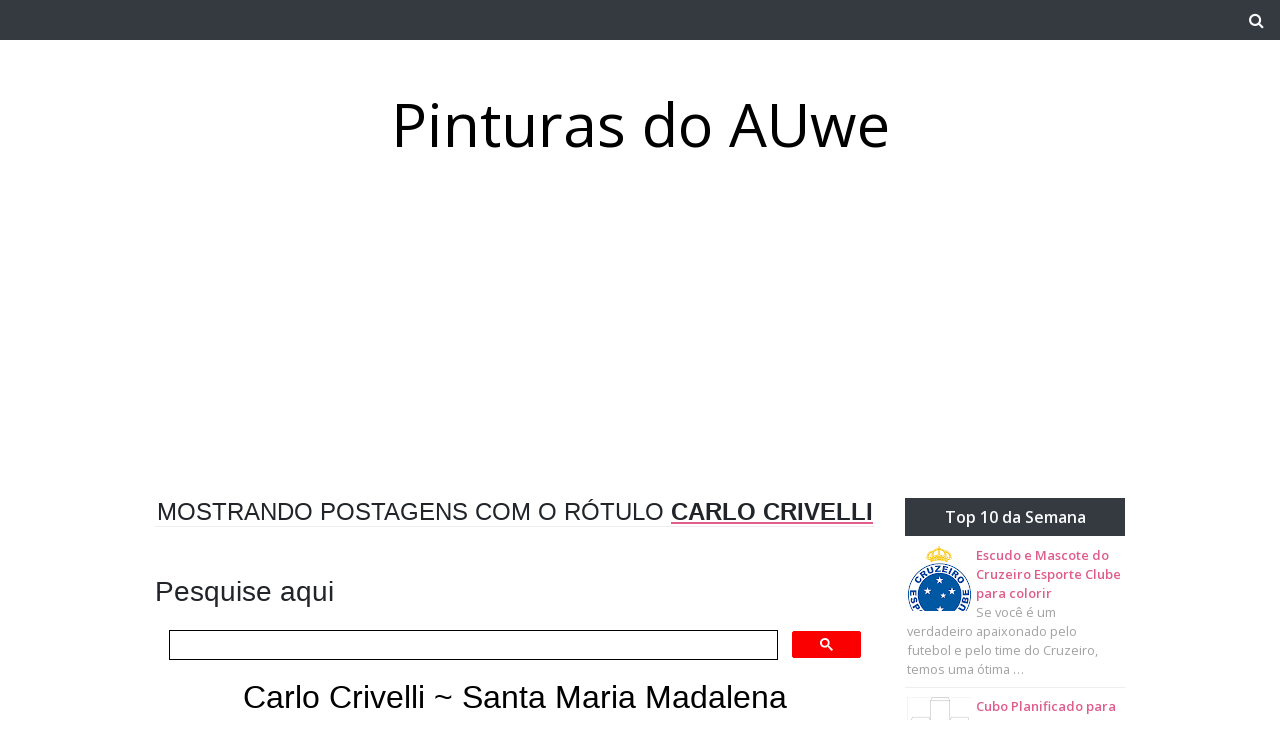

--- FILE ---
content_type: text/html; charset=UTF-8
request_url: https://www.pinturasdoauwe.com.br/search/label/Carlo%20Crivelli
body_size: 54641
content:
<!DOCTYPE html>
<html dir='ltr' xmlns='http://www.w3.org/1999/xhtml' xmlns:a='http://www.w3.org/1999/xhtml' xmlns:b='http://www.google.com/2005/gml/b' xmlns:data='http://www.google.com/2005/gml/data' xmlns:expr='http://www.google.com/2005/gml/expr'>
<head>
<meta content='4e8ae202ab783a3e41932265829be17c' name='p:domain_verify'/>
<meta content='Explore incríveis galerias de pinturas no Pinturas do AUwe. Descubra obras de arte de artistas renomados e aprecie a beleza e a expressão da pintura.' name='description'/>
<script async='async' crossorigin='anonymous' src='https://pagead2.googlesyndication.com/pagead/js/adsbygoogle.js?client=ca-pub-3587038771129077'></script>
<script async='async' data-ad-client='ca-pub-3587038771129077' src='https://pagead2.googlesyndication.com/pagead/js/adsbygoogle.js'></script>
<meta content='width=device-width, initial-scale=1' name='viewport'/>
<title>
Carlo Crivelli ~ Pinturas do AUwe
</title>
<meta content='text/html; charset=UTF-8' http-equiv='Content-Type'/>
<!-- Chrome, Firefox OS and Opera -->
<meta content='transparent' name='theme-color'/>
<!-- Windows Phone -->
<meta content='transparent' name='msapplication-navbutton-color'/>
<meta content='blogger' name='generator'/>
<link href='https://www.pinturasdoauwe.com.br/favicon.ico' rel='icon' type='image/x-icon'/>
<link href='https://www.pinturasdoauwe.com.br/search/label/Carlo%20Crivelli' rel='canonical'/>
<link rel="alternate" type="application/atom+xml" title="Pinturas do AUwe - Atom" href="https://www.pinturasdoauwe.com.br/feeds/posts/default" />
<link rel="alternate" type="application/rss+xml" title="Pinturas do AUwe - RSS" href="https://www.pinturasdoauwe.com.br/feeds/posts/default?alt=rss" />
<link rel="service.post" type="application/atom+xml" title="Pinturas do AUwe - Atom" href="https://www.blogger.com/feeds/6714701517922417164/posts/default" />
<link rel="me" href="https://www.blogger.com/profile/15114666128347168779" />
<!--Can't find substitution for tag [blog.ieCssRetrofitLinks]-->
<meta content='Explore incríveis pinturas no meu blog. Descubra obras de arte de artistas renomados e aprecie a beleza.' name='description'/>
<meta content='https://www.pinturasdoauwe.com.br/search/label/Carlo%20Crivelli' property='og:url'/>
<meta content='Pinturas do AUwe' property='og:title'/>
<meta content='Explore incríveis pinturas no meu blog. Descubra obras de arte de artistas renomados e aprecie a beleza.' property='og:description'/>
<meta content='https://blogger.googleusercontent.com/img/b/R29vZ2xl/AVvXsEjTpYwSO_gnOTss_lkkxScCtCluyi2QjuuvuADWDN_My2ROTz38YK7smafNU9eEsIsvL-fuKx4DG6USc4VHpQFep9bGspn7Ehq6hVLY-DyaX0NioHgAPrw2-jl38h48bstMUZXHXWAG7jU/w1200-h630-p-k-no-nu/Carlo+Crivelli+Mary+Magdalene+-+Rijksmuseum+%25281%2529.jpg' property='og:image'/>
<meta content='https://blogger.googleusercontent.com/img/b/R29vZ2xl/AVvXsEgzLRKAqjtO8dtQG8kYd9fKM1mfDdLdU9JqxfcPZi_B0N2NJoIfZ_njukOZArIQATOtPCj9xm-sruJsl4Lm6wdNlkKpeZMBlr21_7nEqeOCZwXS8cnsEQKqbpurXET7mJqJqEtdIe6sHL4/w1200-h630-p-k-no-nu/Carlo_Crivelli_-_Madonna_della_Candeletta_-_PinturasDoA%2527Uwe.jpg' property='og:image'/>
<link crossorigin='anonymous' href='https://stackpath.bootstrapcdn.com/bootstrap/4.5.0/css/bootstrap.min.css' integrity='sha384-9aIt2nRpC12Uk9gS9baDl411NQApFmC26EwAOH8WgZl5MYYxFfc+NcPb1dKGj7Sk' rel='stylesheet'/>
<link href='https://fonts.googleapis.com/css2?family=Open+Sans:wght@300;400&family=Satisfy&display=swap' rel='stylesheet'/>
<link href='https://maxcdn.bootstrapcdn.com/font-awesome/4.7.0/css/font-awesome.min.css' rel='stylesheet'/>
<style type='text/css'>@font-face{font-family:'Gruppo';font-style:normal;font-weight:400;font-display:swap;src:url(//fonts.gstatic.com/s/gruppo/v23/WwkfxPmzE06v_ZW1UHrBGoIAUOo5.woff2)format('woff2');unicode-range:U+0100-02BA,U+02BD-02C5,U+02C7-02CC,U+02CE-02D7,U+02DD-02FF,U+0304,U+0308,U+0329,U+1D00-1DBF,U+1E00-1E9F,U+1EF2-1EFF,U+2020,U+20A0-20AB,U+20AD-20C0,U+2113,U+2C60-2C7F,U+A720-A7FF;}@font-face{font-family:'Gruppo';font-style:normal;font-weight:400;font-display:swap;src:url(//fonts.gstatic.com/s/gruppo/v23/WwkfxPmzE06v_ZW1XnrBGoIAUA.woff2)format('woff2');unicode-range:U+0000-00FF,U+0131,U+0152-0153,U+02BB-02BC,U+02C6,U+02DA,U+02DC,U+0304,U+0308,U+0329,U+2000-206F,U+20AC,U+2122,U+2191,U+2193,U+2212,U+2215,U+FEFF,U+FFFD;}@font-face{font-family:'Open Sans';font-style:normal;font-weight:300;font-stretch:100%;font-display:swap;src:url(//fonts.gstatic.com/s/opensans/v44/memvYaGs126MiZpBA-UvWbX2vVnXBbObj2OVTSKmu0SC55K5gw.woff2)format('woff2');unicode-range:U+0460-052F,U+1C80-1C8A,U+20B4,U+2DE0-2DFF,U+A640-A69F,U+FE2E-FE2F;}@font-face{font-family:'Open Sans';font-style:normal;font-weight:300;font-stretch:100%;font-display:swap;src:url(//fonts.gstatic.com/s/opensans/v44/memvYaGs126MiZpBA-UvWbX2vVnXBbObj2OVTSumu0SC55K5gw.woff2)format('woff2');unicode-range:U+0301,U+0400-045F,U+0490-0491,U+04B0-04B1,U+2116;}@font-face{font-family:'Open Sans';font-style:normal;font-weight:300;font-stretch:100%;font-display:swap;src:url(//fonts.gstatic.com/s/opensans/v44/memvYaGs126MiZpBA-UvWbX2vVnXBbObj2OVTSOmu0SC55K5gw.woff2)format('woff2');unicode-range:U+1F00-1FFF;}@font-face{font-family:'Open Sans';font-style:normal;font-weight:300;font-stretch:100%;font-display:swap;src:url(//fonts.gstatic.com/s/opensans/v44/memvYaGs126MiZpBA-UvWbX2vVnXBbObj2OVTSymu0SC55K5gw.woff2)format('woff2');unicode-range:U+0370-0377,U+037A-037F,U+0384-038A,U+038C,U+038E-03A1,U+03A3-03FF;}@font-face{font-family:'Open Sans';font-style:normal;font-weight:300;font-stretch:100%;font-display:swap;src:url(//fonts.gstatic.com/s/opensans/v44/memvYaGs126MiZpBA-UvWbX2vVnXBbObj2OVTS2mu0SC55K5gw.woff2)format('woff2');unicode-range:U+0307-0308,U+0590-05FF,U+200C-2010,U+20AA,U+25CC,U+FB1D-FB4F;}@font-face{font-family:'Open Sans';font-style:normal;font-weight:300;font-stretch:100%;font-display:swap;src:url(//fonts.gstatic.com/s/opensans/v44/memvYaGs126MiZpBA-UvWbX2vVnXBbObj2OVTVOmu0SC55K5gw.woff2)format('woff2');unicode-range:U+0302-0303,U+0305,U+0307-0308,U+0310,U+0312,U+0315,U+031A,U+0326-0327,U+032C,U+032F-0330,U+0332-0333,U+0338,U+033A,U+0346,U+034D,U+0391-03A1,U+03A3-03A9,U+03B1-03C9,U+03D1,U+03D5-03D6,U+03F0-03F1,U+03F4-03F5,U+2016-2017,U+2034-2038,U+203C,U+2040,U+2043,U+2047,U+2050,U+2057,U+205F,U+2070-2071,U+2074-208E,U+2090-209C,U+20D0-20DC,U+20E1,U+20E5-20EF,U+2100-2112,U+2114-2115,U+2117-2121,U+2123-214F,U+2190,U+2192,U+2194-21AE,U+21B0-21E5,U+21F1-21F2,U+21F4-2211,U+2213-2214,U+2216-22FF,U+2308-230B,U+2310,U+2319,U+231C-2321,U+2336-237A,U+237C,U+2395,U+239B-23B7,U+23D0,U+23DC-23E1,U+2474-2475,U+25AF,U+25B3,U+25B7,U+25BD,U+25C1,U+25CA,U+25CC,U+25FB,U+266D-266F,U+27C0-27FF,U+2900-2AFF,U+2B0E-2B11,U+2B30-2B4C,U+2BFE,U+3030,U+FF5B,U+FF5D,U+1D400-1D7FF,U+1EE00-1EEFF;}@font-face{font-family:'Open Sans';font-style:normal;font-weight:300;font-stretch:100%;font-display:swap;src:url(//fonts.gstatic.com/s/opensans/v44/memvYaGs126MiZpBA-UvWbX2vVnXBbObj2OVTUGmu0SC55K5gw.woff2)format('woff2');unicode-range:U+0001-000C,U+000E-001F,U+007F-009F,U+20DD-20E0,U+20E2-20E4,U+2150-218F,U+2190,U+2192,U+2194-2199,U+21AF,U+21E6-21F0,U+21F3,U+2218-2219,U+2299,U+22C4-22C6,U+2300-243F,U+2440-244A,U+2460-24FF,U+25A0-27BF,U+2800-28FF,U+2921-2922,U+2981,U+29BF,U+29EB,U+2B00-2BFF,U+4DC0-4DFF,U+FFF9-FFFB,U+10140-1018E,U+10190-1019C,U+101A0,U+101D0-101FD,U+102E0-102FB,U+10E60-10E7E,U+1D2C0-1D2D3,U+1D2E0-1D37F,U+1F000-1F0FF,U+1F100-1F1AD,U+1F1E6-1F1FF,U+1F30D-1F30F,U+1F315,U+1F31C,U+1F31E,U+1F320-1F32C,U+1F336,U+1F378,U+1F37D,U+1F382,U+1F393-1F39F,U+1F3A7-1F3A8,U+1F3AC-1F3AF,U+1F3C2,U+1F3C4-1F3C6,U+1F3CA-1F3CE,U+1F3D4-1F3E0,U+1F3ED,U+1F3F1-1F3F3,U+1F3F5-1F3F7,U+1F408,U+1F415,U+1F41F,U+1F426,U+1F43F,U+1F441-1F442,U+1F444,U+1F446-1F449,U+1F44C-1F44E,U+1F453,U+1F46A,U+1F47D,U+1F4A3,U+1F4B0,U+1F4B3,U+1F4B9,U+1F4BB,U+1F4BF,U+1F4C8-1F4CB,U+1F4D6,U+1F4DA,U+1F4DF,U+1F4E3-1F4E6,U+1F4EA-1F4ED,U+1F4F7,U+1F4F9-1F4FB,U+1F4FD-1F4FE,U+1F503,U+1F507-1F50B,U+1F50D,U+1F512-1F513,U+1F53E-1F54A,U+1F54F-1F5FA,U+1F610,U+1F650-1F67F,U+1F687,U+1F68D,U+1F691,U+1F694,U+1F698,U+1F6AD,U+1F6B2,U+1F6B9-1F6BA,U+1F6BC,U+1F6C6-1F6CF,U+1F6D3-1F6D7,U+1F6E0-1F6EA,U+1F6F0-1F6F3,U+1F6F7-1F6FC,U+1F700-1F7FF,U+1F800-1F80B,U+1F810-1F847,U+1F850-1F859,U+1F860-1F887,U+1F890-1F8AD,U+1F8B0-1F8BB,U+1F8C0-1F8C1,U+1F900-1F90B,U+1F93B,U+1F946,U+1F984,U+1F996,U+1F9E9,U+1FA00-1FA6F,U+1FA70-1FA7C,U+1FA80-1FA89,U+1FA8F-1FAC6,U+1FACE-1FADC,U+1FADF-1FAE9,U+1FAF0-1FAF8,U+1FB00-1FBFF;}@font-face{font-family:'Open Sans';font-style:normal;font-weight:300;font-stretch:100%;font-display:swap;src:url(//fonts.gstatic.com/s/opensans/v44/memvYaGs126MiZpBA-UvWbX2vVnXBbObj2OVTSCmu0SC55K5gw.woff2)format('woff2');unicode-range:U+0102-0103,U+0110-0111,U+0128-0129,U+0168-0169,U+01A0-01A1,U+01AF-01B0,U+0300-0301,U+0303-0304,U+0308-0309,U+0323,U+0329,U+1EA0-1EF9,U+20AB;}@font-face{font-family:'Open Sans';font-style:normal;font-weight:300;font-stretch:100%;font-display:swap;src:url(//fonts.gstatic.com/s/opensans/v44/memvYaGs126MiZpBA-UvWbX2vVnXBbObj2OVTSGmu0SC55K5gw.woff2)format('woff2');unicode-range:U+0100-02BA,U+02BD-02C5,U+02C7-02CC,U+02CE-02D7,U+02DD-02FF,U+0304,U+0308,U+0329,U+1D00-1DBF,U+1E00-1E9F,U+1EF2-1EFF,U+2020,U+20A0-20AB,U+20AD-20C0,U+2113,U+2C60-2C7F,U+A720-A7FF;}@font-face{font-family:'Open Sans';font-style:normal;font-weight:300;font-stretch:100%;font-display:swap;src:url(//fonts.gstatic.com/s/opensans/v44/memvYaGs126MiZpBA-UvWbX2vVnXBbObj2OVTS-mu0SC55I.woff2)format('woff2');unicode-range:U+0000-00FF,U+0131,U+0152-0153,U+02BB-02BC,U+02C6,U+02DA,U+02DC,U+0304,U+0308,U+0329,U+2000-206F,U+20AC,U+2122,U+2191,U+2193,U+2212,U+2215,U+FEFF,U+FFFD;}@font-face{font-family:'Open Sans';font-style:normal;font-weight:400;font-stretch:100%;font-display:swap;src:url(//fonts.gstatic.com/s/opensans/v44/memvYaGs126MiZpBA-UvWbX2vVnXBbObj2OVTSKmu0SC55K5gw.woff2)format('woff2');unicode-range:U+0460-052F,U+1C80-1C8A,U+20B4,U+2DE0-2DFF,U+A640-A69F,U+FE2E-FE2F;}@font-face{font-family:'Open Sans';font-style:normal;font-weight:400;font-stretch:100%;font-display:swap;src:url(//fonts.gstatic.com/s/opensans/v44/memvYaGs126MiZpBA-UvWbX2vVnXBbObj2OVTSumu0SC55K5gw.woff2)format('woff2');unicode-range:U+0301,U+0400-045F,U+0490-0491,U+04B0-04B1,U+2116;}@font-face{font-family:'Open Sans';font-style:normal;font-weight:400;font-stretch:100%;font-display:swap;src:url(//fonts.gstatic.com/s/opensans/v44/memvYaGs126MiZpBA-UvWbX2vVnXBbObj2OVTSOmu0SC55K5gw.woff2)format('woff2');unicode-range:U+1F00-1FFF;}@font-face{font-family:'Open Sans';font-style:normal;font-weight:400;font-stretch:100%;font-display:swap;src:url(//fonts.gstatic.com/s/opensans/v44/memvYaGs126MiZpBA-UvWbX2vVnXBbObj2OVTSymu0SC55K5gw.woff2)format('woff2');unicode-range:U+0370-0377,U+037A-037F,U+0384-038A,U+038C,U+038E-03A1,U+03A3-03FF;}@font-face{font-family:'Open Sans';font-style:normal;font-weight:400;font-stretch:100%;font-display:swap;src:url(//fonts.gstatic.com/s/opensans/v44/memvYaGs126MiZpBA-UvWbX2vVnXBbObj2OVTS2mu0SC55K5gw.woff2)format('woff2');unicode-range:U+0307-0308,U+0590-05FF,U+200C-2010,U+20AA,U+25CC,U+FB1D-FB4F;}@font-face{font-family:'Open Sans';font-style:normal;font-weight:400;font-stretch:100%;font-display:swap;src:url(//fonts.gstatic.com/s/opensans/v44/memvYaGs126MiZpBA-UvWbX2vVnXBbObj2OVTVOmu0SC55K5gw.woff2)format('woff2');unicode-range:U+0302-0303,U+0305,U+0307-0308,U+0310,U+0312,U+0315,U+031A,U+0326-0327,U+032C,U+032F-0330,U+0332-0333,U+0338,U+033A,U+0346,U+034D,U+0391-03A1,U+03A3-03A9,U+03B1-03C9,U+03D1,U+03D5-03D6,U+03F0-03F1,U+03F4-03F5,U+2016-2017,U+2034-2038,U+203C,U+2040,U+2043,U+2047,U+2050,U+2057,U+205F,U+2070-2071,U+2074-208E,U+2090-209C,U+20D0-20DC,U+20E1,U+20E5-20EF,U+2100-2112,U+2114-2115,U+2117-2121,U+2123-214F,U+2190,U+2192,U+2194-21AE,U+21B0-21E5,U+21F1-21F2,U+21F4-2211,U+2213-2214,U+2216-22FF,U+2308-230B,U+2310,U+2319,U+231C-2321,U+2336-237A,U+237C,U+2395,U+239B-23B7,U+23D0,U+23DC-23E1,U+2474-2475,U+25AF,U+25B3,U+25B7,U+25BD,U+25C1,U+25CA,U+25CC,U+25FB,U+266D-266F,U+27C0-27FF,U+2900-2AFF,U+2B0E-2B11,U+2B30-2B4C,U+2BFE,U+3030,U+FF5B,U+FF5D,U+1D400-1D7FF,U+1EE00-1EEFF;}@font-face{font-family:'Open Sans';font-style:normal;font-weight:400;font-stretch:100%;font-display:swap;src:url(//fonts.gstatic.com/s/opensans/v44/memvYaGs126MiZpBA-UvWbX2vVnXBbObj2OVTUGmu0SC55K5gw.woff2)format('woff2');unicode-range:U+0001-000C,U+000E-001F,U+007F-009F,U+20DD-20E0,U+20E2-20E4,U+2150-218F,U+2190,U+2192,U+2194-2199,U+21AF,U+21E6-21F0,U+21F3,U+2218-2219,U+2299,U+22C4-22C6,U+2300-243F,U+2440-244A,U+2460-24FF,U+25A0-27BF,U+2800-28FF,U+2921-2922,U+2981,U+29BF,U+29EB,U+2B00-2BFF,U+4DC0-4DFF,U+FFF9-FFFB,U+10140-1018E,U+10190-1019C,U+101A0,U+101D0-101FD,U+102E0-102FB,U+10E60-10E7E,U+1D2C0-1D2D3,U+1D2E0-1D37F,U+1F000-1F0FF,U+1F100-1F1AD,U+1F1E6-1F1FF,U+1F30D-1F30F,U+1F315,U+1F31C,U+1F31E,U+1F320-1F32C,U+1F336,U+1F378,U+1F37D,U+1F382,U+1F393-1F39F,U+1F3A7-1F3A8,U+1F3AC-1F3AF,U+1F3C2,U+1F3C4-1F3C6,U+1F3CA-1F3CE,U+1F3D4-1F3E0,U+1F3ED,U+1F3F1-1F3F3,U+1F3F5-1F3F7,U+1F408,U+1F415,U+1F41F,U+1F426,U+1F43F,U+1F441-1F442,U+1F444,U+1F446-1F449,U+1F44C-1F44E,U+1F453,U+1F46A,U+1F47D,U+1F4A3,U+1F4B0,U+1F4B3,U+1F4B9,U+1F4BB,U+1F4BF,U+1F4C8-1F4CB,U+1F4D6,U+1F4DA,U+1F4DF,U+1F4E3-1F4E6,U+1F4EA-1F4ED,U+1F4F7,U+1F4F9-1F4FB,U+1F4FD-1F4FE,U+1F503,U+1F507-1F50B,U+1F50D,U+1F512-1F513,U+1F53E-1F54A,U+1F54F-1F5FA,U+1F610,U+1F650-1F67F,U+1F687,U+1F68D,U+1F691,U+1F694,U+1F698,U+1F6AD,U+1F6B2,U+1F6B9-1F6BA,U+1F6BC,U+1F6C6-1F6CF,U+1F6D3-1F6D7,U+1F6E0-1F6EA,U+1F6F0-1F6F3,U+1F6F7-1F6FC,U+1F700-1F7FF,U+1F800-1F80B,U+1F810-1F847,U+1F850-1F859,U+1F860-1F887,U+1F890-1F8AD,U+1F8B0-1F8BB,U+1F8C0-1F8C1,U+1F900-1F90B,U+1F93B,U+1F946,U+1F984,U+1F996,U+1F9E9,U+1FA00-1FA6F,U+1FA70-1FA7C,U+1FA80-1FA89,U+1FA8F-1FAC6,U+1FACE-1FADC,U+1FADF-1FAE9,U+1FAF0-1FAF8,U+1FB00-1FBFF;}@font-face{font-family:'Open Sans';font-style:normal;font-weight:400;font-stretch:100%;font-display:swap;src:url(//fonts.gstatic.com/s/opensans/v44/memvYaGs126MiZpBA-UvWbX2vVnXBbObj2OVTSCmu0SC55K5gw.woff2)format('woff2');unicode-range:U+0102-0103,U+0110-0111,U+0128-0129,U+0168-0169,U+01A0-01A1,U+01AF-01B0,U+0300-0301,U+0303-0304,U+0308-0309,U+0323,U+0329,U+1EA0-1EF9,U+20AB;}@font-face{font-family:'Open Sans';font-style:normal;font-weight:400;font-stretch:100%;font-display:swap;src:url(//fonts.gstatic.com/s/opensans/v44/memvYaGs126MiZpBA-UvWbX2vVnXBbObj2OVTSGmu0SC55K5gw.woff2)format('woff2');unicode-range:U+0100-02BA,U+02BD-02C5,U+02C7-02CC,U+02CE-02D7,U+02DD-02FF,U+0304,U+0308,U+0329,U+1D00-1DBF,U+1E00-1E9F,U+1EF2-1EFF,U+2020,U+20A0-20AB,U+20AD-20C0,U+2113,U+2C60-2C7F,U+A720-A7FF;}@font-face{font-family:'Open Sans';font-style:normal;font-weight:400;font-stretch:100%;font-display:swap;src:url(//fonts.gstatic.com/s/opensans/v44/memvYaGs126MiZpBA-UvWbX2vVnXBbObj2OVTS-mu0SC55I.woff2)format('woff2');unicode-range:U+0000-00FF,U+0131,U+0152-0153,U+02BB-02BC,U+02C6,U+02DA,U+02DC,U+0304,U+0308,U+0329,U+2000-206F,U+20AC,U+2122,U+2191,U+2193,U+2212,U+2215,U+FEFF,U+FFFD;}@font-face{font-family:'Open Sans';font-style:normal;font-weight:600;font-stretch:100%;font-display:swap;src:url(//fonts.gstatic.com/s/opensans/v44/memvYaGs126MiZpBA-UvWbX2vVnXBbObj2OVTSKmu0SC55K5gw.woff2)format('woff2');unicode-range:U+0460-052F,U+1C80-1C8A,U+20B4,U+2DE0-2DFF,U+A640-A69F,U+FE2E-FE2F;}@font-face{font-family:'Open Sans';font-style:normal;font-weight:600;font-stretch:100%;font-display:swap;src:url(//fonts.gstatic.com/s/opensans/v44/memvYaGs126MiZpBA-UvWbX2vVnXBbObj2OVTSumu0SC55K5gw.woff2)format('woff2');unicode-range:U+0301,U+0400-045F,U+0490-0491,U+04B0-04B1,U+2116;}@font-face{font-family:'Open Sans';font-style:normal;font-weight:600;font-stretch:100%;font-display:swap;src:url(//fonts.gstatic.com/s/opensans/v44/memvYaGs126MiZpBA-UvWbX2vVnXBbObj2OVTSOmu0SC55K5gw.woff2)format('woff2');unicode-range:U+1F00-1FFF;}@font-face{font-family:'Open Sans';font-style:normal;font-weight:600;font-stretch:100%;font-display:swap;src:url(//fonts.gstatic.com/s/opensans/v44/memvYaGs126MiZpBA-UvWbX2vVnXBbObj2OVTSymu0SC55K5gw.woff2)format('woff2');unicode-range:U+0370-0377,U+037A-037F,U+0384-038A,U+038C,U+038E-03A1,U+03A3-03FF;}@font-face{font-family:'Open Sans';font-style:normal;font-weight:600;font-stretch:100%;font-display:swap;src:url(//fonts.gstatic.com/s/opensans/v44/memvYaGs126MiZpBA-UvWbX2vVnXBbObj2OVTS2mu0SC55K5gw.woff2)format('woff2');unicode-range:U+0307-0308,U+0590-05FF,U+200C-2010,U+20AA,U+25CC,U+FB1D-FB4F;}@font-face{font-family:'Open Sans';font-style:normal;font-weight:600;font-stretch:100%;font-display:swap;src:url(//fonts.gstatic.com/s/opensans/v44/memvYaGs126MiZpBA-UvWbX2vVnXBbObj2OVTVOmu0SC55K5gw.woff2)format('woff2');unicode-range:U+0302-0303,U+0305,U+0307-0308,U+0310,U+0312,U+0315,U+031A,U+0326-0327,U+032C,U+032F-0330,U+0332-0333,U+0338,U+033A,U+0346,U+034D,U+0391-03A1,U+03A3-03A9,U+03B1-03C9,U+03D1,U+03D5-03D6,U+03F0-03F1,U+03F4-03F5,U+2016-2017,U+2034-2038,U+203C,U+2040,U+2043,U+2047,U+2050,U+2057,U+205F,U+2070-2071,U+2074-208E,U+2090-209C,U+20D0-20DC,U+20E1,U+20E5-20EF,U+2100-2112,U+2114-2115,U+2117-2121,U+2123-214F,U+2190,U+2192,U+2194-21AE,U+21B0-21E5,U+21F1-21F2,U+21F4-2211,U+2213-2214,U+2216-22FF,U+2308-230B,U+2310,U+2319,U+231C-2321,U+2336-237A,U+237C,U+2395,U+239B-23B7,U+23D0,U+23DC-23E1,U+2474-2475,U+25AF,U+25B3,U+25B7,U+25BD,U+25C1,U+25CA,U+25CC,U+25FB,U+266D-266F,U+27C0-27FF,U+2900-2AFF,U+2B0E-2B11,U+2B30-2B4C,U+2BFE,U+3030,U+FF5B,U+FF5D,U+1D400-1D7FF,U+1EE00-1EEFF;}@font-face{font-family:'Open Sans';font-style:normal;font-weight:600;font-stretch:100%;font-display:swap;src:url(//fonts.gstatic.com/s/opensans/v44/memvYaGs126MiZpBA-UvWbX2vVnXBbObj2OVTUGmu0SC55K5gw.woff2)format('woff2');unicode-range:U+0001-000C,U+000E-001F,U+007F-009F,U+20DD-20E0,U+20E2-20E4,U+2150-218F,U+2190,U+2192,U+2194-2199,U+21AF,U+21E6-21F0,U+21F3,U+2218-2219,U+2299,U+22C4-22C6,U+2300-243F,U+2440-244A,U+2460-24FF,U+25A0-27BF,U+2800-28FF,U+2921-2922,U+2981,U+29BF,U+29EB,U+2B00-2BFF,U+4DC0-4DFF,U+FFF9-FFFB,U+10140-1018E,U+10190-1019C,U+101A0,U+101D0-101FD,U+102E0-102FB,U+10E60-10E7E,U+1D2C0-1D2D3,U+1D2E0-1D37F,U+1F000-1F0FF,U+1F100-1F1AD,U+1F1E6-1F1FF,U+1F30D-1F30F,U+1F315,U+1F31C,U+1F31E,U+1F320-1F32C,U+1F336,U+1F378,U+1F37D,U+1F382,U+1F393-1F39F,U+1F3A7-1F3A8,U+1F3AC-1F3AF,U+1F3C2,U+1F3C4-1F3C6,U+1F3CA-1F3CE,U+1F3D4-1F3E0,U+1F3ED,U+1F3F1-1F3F3,U+1F3F5-1F3F7,U+1F408,U+1F415,U+1F41F,U+1F426,U+1F43F,U+1F441-1F442,U+1F444,U+1F446-1F449,U+1F44C-1F44E,U+1F453,U+1F46A,U+1F47D,U+1F4A3,U+1F4B0,U+1F4B3,U+1F4B9,U+1F4BB,U+1F4BF,U+1F4C8-1F4CB,U+1F4D6,U+1F4DA,U+1F4DF,U+1F4E3-1F4E6,U+1F4EA-1F4ED,U+1F4F7,U+1F4F9-1F4FB,U+1F4FD-1F4FE,U+1F503,U+1F507-1F50B,U+1F50D,U+1F512-1F513,U+1F53E-1F54A,U+1F54F-1F5FA,U+1F610,U+1F650-1F67F,U+1F687,U+1F68D,U+1F691,U+1F694,U+1F698,U+1F6AD,U+1F6B2,U+1F6B9-1F6BA,U+1F6BC,U+1F6C6-1F6CF,U+1F6D3-1F6D7,U+1F6E0-1F6EA,U+1F6F0-1F6F3,U+1F6F7-1F6FC,U+1F700-1F7FF,U+1F800-1F80B,U+1F810-1F847,U+1F850-1F859,U+1F860-1F887,U+1F890-1F8AD,U+1F8B0-1F8BB,U+1F8C0-1F8C1,U+1F900-1F90B,U+1F93B,U+1F946,U+1F984,U+1F996,U+1F9E9,U+1FA00-1FA6F,U+1FA70-1FA7C,U+1FA80-1FA89,U+1FA8F-1FAC6,U+1FACE-1FADC,U+1FADF-1FAE9,U+1FAF0-1FAF8,U+1FB00-1FBFF;}@font-face{font-family:'Open Sans';font-style:normal;font-weight:600;font-stretch:100%;font-display:swap;src:url(//fonts.gstatic.com/s/opensans/v44/memvYaGs126MiZpBA-UvWbX2vVnXBbObj2OVTSCmu0SC55K5gw.woff2)format('woff2');unicode-range:U+0102-0103,U+0110-0111,U+0128-0129,U+0168-0169,U+01A0-01A1,U+01AF-01B0,U+0300-0301,U+0303-0304,U+0308-0309,U+0323,U+0329,U+1EA0-1EF9,U+20AB;}@font-face{font-family:'Open Sans';font-style:normal;font-weight:600;font-stretch:100%;font-display:swap;src:url(//fonts.gstatic.com/s/opensans/v44/memvYaGs126MiZpBA-UvWbX2vVnXBbObj2OVTSGmu0SC55K5gw.woff2)format('woff2');unicode-range:U+0100-02BA,U+02BD-02C5,U+02C7-02CC,U+02CE-02D7,U+02DD-02FF,U+0304,U+0308,U+0329,U+1D00-1DBF,U+1E00-1E9F,U+1EF2-1EFF,U+2020,U+20A0-20AB,U+20AD-20C0,U+2113,U+2C60-2C7F,U+A720-A7FF;}@font-face{font-family:'Open Sans';font-style:normal;font-weight:600;font-stretch:100%;font-display:swap;src:url(//fonts.gstatic.com/s/opensans/v44/memvYaGs126MiZpBA-UvWbX2vVnXBbObj2OVTS-mu0SC55I.woff2)format('woff2');unicode-range:U+0000-00FF,U+0131,U+0152-0153,U+02BB-02BC,U+02C6,U+02DA,U+02DC,U+0304,U+0308,U+0329,U+2000-206F,U+20AC,U+2122,U+2191,U+2193,U+2212,U+2215,U+FEFF,U+FFFD;}</style>
<style id='page-skin-1' type='text/css'><!--
/* GENERAL */
:root {
--header-font: normal bold 100% Gruppo;
--header-text-color: #f9838c;
--header-hover-text-color: #ee434f;
--secondary-background-color: #f5989f;
--terceary-background-color: #ffded9;
--main-link-color: #df5c8b;
--footer-text-color: #ec8282;
--gray: #a2a2a2;
}
body {
font-family: 'Open Sans', sans-serif;
color: #000000;
background-color: transparent;
}
blockquote:before, code:before {
font-size: 80px;
font-family: normal bold 100% Gruppo;
display: table-cell;
padding: 1rem 1rem 0 0;
vertical-align: middle;
}
blockquote:before {
content: '"';
}
code:before {
content: '<>';
}
blockquote p, code span {
padding: 1rem;
display: table-cell;
text-align: left;
vertical-align: middle;
font-size: 1.25rem;
}
blockquote p {
border-left: 1px solid #000;
}
code span {
border-left: 1px solid var(--header-text-color);
}
.video-container {
position:relative;
padding-bottom:56.25%;
padding-top:30px;
height:0;
overflow:hidden;
}
.video-container iframe, .video-container object, .video-container embed {
position:absolute;
top:0;
left:0;
width:100% !important;
height:100% !important;
}
.post-body a {
color: #df5c8b;
}
#sidebar a {
color: #df5c8b;
}
.post-content a:hover {
background: linear-gradient(90deg,#ff8a00,#df5c8b);
background-clip: border-box;
-webkit-background-clip: text;
-webkit-text-fill-color: transparent;
-webkit-box-decoration-break: clone;
box-decoration-break: clone;
text-shadow: none;
text-decoration: underline;
text-decoration-color: #ccc;
}
/* HEADER */
#header {
text-align: center;
}
#header img {
max-width: 100%;
}
.navbar-dark .navbar-nav .nav-link {
color: #212529 !important;
opacity: 0.8;
font: normal normal 100% Arial, Tahoma, Helvetica, FreeSans, sans-serif;
}
.navbar-brand {
font-family: normal bold 100% Gruppo;
}
.dropdown-submenu {
position: relative;
}
#topMenu h3 {
display: none;
}
.dropdown-submenu>a:after {
content: "\f0da";
border: none;
font-family: 'FontAwesome';
vertical-align: middle;
}
.dropdown-submenu>.dropdown-menu {
top: 0;
left: 100%;
padding-left: 0.5rem;
margin-top: 0px;
margin-left: 0px;
}
.modal-backdrop {
z-index: 500;
}
@media (min-width: 991px) {
.dropdown-menu {
box-shadow: 0 0 10px rgba(0, 0, 0, 0.1);
}
}
#header-wrapper {
background-color: #ffffff;
}
#header h1, #header h2 {
font-family: normal bold 100% Gruppo;
font-size: 3.75em;
margin-bottom: -0.75rem;
color: #000000;
overflow: hidden;
background: linear-gradient(to right, var(--header-hover-text-color), var(--header-hover-text-color) 50%, #000000 50%);
background-clip: text;
-webkit-background-clip: text;
-webkit-text-fill-color: transparent;
background-size: 200% 100%;
background-position: 100%;
transition: background-position 275ms ease;
display: inline-block;
}
#header h1:hover, #header h2:hover {
background-position: 0 100%;
text-decoration: none;
}
#header h1 a:hover {
text-decoration-color: var(--header-hover-text-color);
}
.site-description, #header p {
font: 300 'Open Sans', sans-serif;
color: #212529;
opacity: 0.75;
}
#header-2 {
margin-bottom: 3rem;
}
#first-post {
display: none;
}
/* SLIDER */
#slider h3 {
display: none;
}
#slider h5 {
font-weight: 600;
}
#slider .widget-content {
text-align: center;
}
#slider .carousel-caption {
background-color: rgba(17, 17, 17, 0.5);
padding: 1rem;
}
#slider .carousel-caption a {
color: #fff;
}
#btemplates-posts-slider {
border: 1px solid #eee;
}
#btemplates-posts-slider .carousel-item img {
object-fit: cover;
max-height: 550px;
}
/* MAIN */
#posts {
background-color: transparent;
font: normal normal 100% Arial, Tahoma, Helvetica, FreeSans, sans-serif;
color: #212529;
}
#main, #posts, #sidebar {
overflow: hidden;
}
.post-filter-message {
margin-bottom: 3rem;
text-align: center;
font-size: 1.5rem;
text-transform: uppercase;
border-bottom: 1px solid #eee;
}
.message-container {
}
.message-container span {
font-weight: 600;
text-decoration: underline;
text-decoration-color: #df5c8b;
}
.post {
margin-bottom: 3rem;
}
.post-title {
position: relative;
}
.post-title a {
color: #000000;
font: normal normal 100% Arial, Tahoma, Helvetica, FreeSans, sans-serif;
}
.post-title a:hover {
text-decoration: none;
}
.post-title a:after {
position: absolute;
content: '';
background-color: var( --gray );
height: 1px;
bottom: 0;
left: 51%;
right: 51%;
transition-property: left, right;
transition-duration: 0.25s;
transition-timing-function: ease-out;
}
.post-title a:hover:after {
left: 0;
right: 0;
}
.post-timestamp a {
font-size: 80%;
color: #999;
}
.post-header-line-1 > div {
display: inline-block;
color: var(--gray);
}
.post-header-line-1 .post-labels {
margin: 0 0.5rem;
}
.post-header-line-1 .post-labels a {
margin-right: 0.25rem;
}
.post-header-line-1 .post-labels a {
padding: 0.25rem;
border: 1px solid var(--gray);
color: var(--gray);
transition-property: color, border-color;
transition-duration: 0.2s;
transition-timing-function: ease;
}
.post-header-line-1 .post-labels a:hover {
color: var(--dark);
border-color: var(--dark);
text-decoration: none;
}
.post-header-line-1 .post-author a {
color: var(--gray);
}
.post-thumbnail {
position: relative;
margin-bottom: 1rem;
min-height: 3rem;
}
.post-thumbnail .post-author {
position: absolute;
right: 0;
bottom: 0;
background-color: #fff;
padding: 0.5rem;
}
.post-thumbnail .post-author a {
color: #212529;
}
.post-thumbnail img, .post-thumbnail svg {
width: 100%;
height: auto;
}
.post-thumbnail .post-tags {
position: absolute;
left: 0.5rem;
top: 0.75rem;
}
.post-thumbnail .post-tags a {
padding: 0.25rem;
margin-right: 0.25rem;
background-color: var( --header-text-color );
color: var(--light);
font-size: 80%;
font-weight: bold;
transition: background-color 0.5s ease-out;
}
.post-thumbnail .post-tags a:hover {
background-color: var(--dark);
text-decoration: none;
}
.post-author span {
font-family: normal bold 100% Gruppo;
}
.post-body {
line-height: 1.7;
}
.post-body p:first-child:first-letter, blockquote p:first-child:first-letter {
color: #999;
float: left;
font-size: 75px;
line-height: 60px;
padding-top: 4px;
padding-right: 8px;
padding-left: 3px;
font-family: normal bold 100% Gruppo;
}
.post-body ol {
counter-reset: numero;
list-style: none;
padding: 0;
}
.post-body ol li:before {
color: var(--gray);
counter-increment: numero;
content: counter(numero) ". ";
}
.post-body ul {
list-style: none;
padding: 0;
}
.post-body ul li:before {
content: "\f105";
font-family: FontAwesome;
color: var(--gray);
padding-right: 0.5rem;
}
.post-body img {
max-width: 100%;
height: auto;
}
.post .posts-list-tag {
}
.post .posts-list-tag li {
list-style: none;
border-bottom: 1px solid #efefef;
line-height: 3;
transition: background-color 0.5s;
}
.post .posts-list-tag li:before {
content: '' !important;
padding: 0;
}
.post .posts-list-tag li:hover {
background-color: #eee;
}
.post .posts-list-tag li a {
text-decoration: none;
display: block;
transition: color 0.5s;
}
.post-body table {
border-color:#CDCDCD;
border-style:solid;
border-width:1px 0;
width:100%;
text-align:center;
}
.post-body table td, .post-body table th {
border-bottom:1px solid #EFEFEF;
padding:5px 15px 5px 0;
}
.post-body tr:nth-child(2n) {
background-color: var(--light);
}
.post-footer {
border-width: 1px 0;
border-color: #eee;
border-style: solid;
padding: 0.5rem;
text-align: center;
}
.post-footer a {
color: #999999;
}
.post-footer a:hover {
color: var(--dark);
}
.post-footer > div::after {
content: '';
position: absolute;
left: 0;
width: 100%;
height: 100%;
background-color: transparent;
transform: skew(-25deg);
z-index: -1;
}
.read-more a {
background-color: var(--gray);
color: var(--light);
padding: 0.5rem 1rem;
transition: background-color 0.5s ease;
}
.read-more a i {
transition: transform 0.25s ease-out;
}
.read-more a:hover {
background-color: var(--dark);
text-decoration: none;
color: var(--light);
}
.read-more a:hover i {
transform: translateX(4px);
}
.post-share a {
margin: 0 0.2rem;
}
.post-share a i {
transition: transform 0.25s ease-in-out;
}
.post-share a:hover i {
transform: rotate(-15deg);
}
.author-profile {
padding: 1.5rem 0 3rem;
}
.author-image {
float: left;
margin-right: 1rem;
}
.author-image img, .author-image svg {
width: 150px;
height: 150px;
}
.author-name {
font-family: normal bold 100% Gruppo;
font-size: 2rem;
}
.author-name a {
color: var(--dark);
}
.author-desc {
color: #666;
font-size: 0.9rem;
}
.blog-pager {
padding: 0;
clear: both;
}
#post-navigation {
padding: 0;
margin: 0 0 3rem 0;
}
#post-navigation a {
color: var(--gray) !important;
font-size: 0.8rem;
}
.nav-post-thumb img, .nav-post-thumb svg {
width: 125px;
height: 75px;
object-fit: cover;
}
.nav-post-info {
height: 75px;
padding: 0 0.5rem;
}
#next-post .nav-post-thumb {
float: left;
}
#previous-post .nav-post-thumb {
float: right;
}
#related-posts {
overflow: hidden;
margin-bottom: 2rem;
}
#related-posts h5 {
position: relative;
font-size: 0.8rem;
}
#related-posts h5:after {
background-color: var(--gray);
position: absolute;
content: '';
height: 1px;
width: 100%;
top: 50%;
transform: translateY(-50%);
margin-left: 10px;
}
.related-post-thumb {
width: 100%;
height: 140px;
overflow: hidden;
float: none;
}
.related-post-thumb img, .related-post-thumb svg {
width: 100%;
height: 100%;
object-fit: cover;
transition: all 1.5s cubic-bezier(0, 0, .3, 1);
}
.related-post-info {
text-align: center;
font-size: 0.8rem;
color: var(--gray);
}
.related-post-title {
font-size: 0.9rem;
text-align: center;
}
.related-post-title a {
color: var(--dark);
}
#comments {
margin-bottom: 2rem;
}
#comments h3, .comment-form h4 {
margin-bottom: 1rem;
border-bottom: 1px solid var(--gray);
padding-bottom: 1rem;
}
ol#top-ra, ol.thread-chrome {
margin: 0;
padding: 0;
list-style: none;
}
.comment {
margin-bottom: 1rem;
}
.comment-block {
min-height: 110px;
position: relative;
margin-bottom: 0.5rem;
}
.comment a.comment-reply {
position: absolute;
right: 0;
bottom: -20px;
padding: 0.1rem;
font-size: 0.8rem;
color: var(--gray);
}
.comment a.comment-reply:hover {
color: #df5c8b;
text-decoration: none;
border-color: #df5c8b;
}
.comment-replies {
margin-left: 20px;
}
.comment .avatar-image-container {
width: 100px;
height:100px;
float: left;
margin-right: 1rem;
}
.thread-count, #comments .loadmore, .comment-actions .item-control {
display: none;
}
.comment-content, .comment-header {
margin-left: 120px;
}
.comment-header cite {
font-weight: bold;
}
.comment-header cite a {
color: #df5c8b;
}
.comment .datetime a {
font-size: 0.8rem;
color: var(--gray);
}
#comments span.blog-author {
color: var(--gray);
}
#top-continue a {
color: var(--gray);
}
.comment-body {
}
.blog-feeds {
display: none;
}
/* SIDEBAR */
#sidebar {
background-color: #ffffff;
}
#sidebar .widget {
margin-bottom: 2rem;
}
.bt-widget-description {
color: var(  --gray );
font-size: 85%;
text-align: center;
}
#sidebar h3 {
background-color: var( --dark );
color: #f8f9fa;
font: 600 125% 'Open Sans', sans-serif;
padding: 0.5rem;
text-align: center;
}
.search-form input[type="text"] {
border-width: 0 0 1px;
}
.search-form input[type="text"]:focus {
border-width: 0 0 1px;
box-shadow: none;
}
.search-form button {
border-width: 0 0 1px;
border-color: #ced4da;
}
.search-form button i {
transition: transform 0.5s ease;
}
.search-form:hover button i {
transform: rotate(90deg);
}
.search-form button:hover {
background-color: transparent;
border-color: #ced4da;
color: inherit;
}
.search-form button:focus {
box-shadow: none;
}
.search-form button:active {
box-shadow: none !important;
background-color: transparent !important;
color: var(--header-hover-text-color) !important;
border-color: #ced4da !important;
}
.Label ul:not(.btemplates-tags) {
list-style: none !important;
padding: 0 !important;
}
.Label ul:not(.btemplates-tags) li:before {
content: '\f292';
font-family: FontAwesome;
padding-right: 0.5rem;
color: #df5c8b;
}
ul.btemplates-tags {
padding: 0 !important;
list-style: none !important;
font-size: 80%;
}
ul.btemplates-tags li:before {
content: '';
}
ul.btemplates-tags li a {
text-align: center;
display: block;
padding: 2rem;
background-color: #999;
margin-bottom: 0.5rem;
object-fit: cover;
background-repeat: no-repeat;
background-size: cover;
cursor: pointer;
position: relative;
z-index: 0;
font-size: 1rem;
}
ul.btemplates-tags li a:after {
position: absolute;
content: '';
background-color: #fff;
width: 100%;
height: 100%;
left: 0;
top: 0;
opacity: 0.3;
z-index: 1;
transition: opacity 0.5s ease;
}
ul.btemplates-tags li a:hover:after {
opacity: 0;
}
ul.btemplates-tags li a:hover {
text-decoration: none;
}
ul.btemplates-tags li a span {
background-color: #fff;
padding: 0.5rem;
color: #000;
opacity: 0.80;
transition-property: color, background-color;
transition-timing-function: ease-in;
transition-duration: 0.2s;
z-index: 3;
position: relative;
}
ul.btemplates-tags li a:hover span {
background-color: var( --header-text-color );
color: #fff;
text-decoration: none;
}
.PopularPosts {
padding: 0;
font-size: 80%;
}
.PopularPosts a {
margin-bottom: 0.5rem;
border-bottom: 1px solid #eee;
padding: 0.1rem 0.1rem 0.5rem;
display: block;
transition: background-color 0.5s ease;
}
.PopularPosts a:hover .popular-thumbnail {
transform: rotate(-2deg);
}
.PopularPosts a .popular-post-description {
transition: color 0.5s ease;
}
.PopularPosts a:hover .popular-post-description {
color: var(--dark) !important;
}
.PopularPosts a:hover {
text-decoration: none;
background-color: var(--terceary-background-color);
}
.popular-thumbnail {
float: left;
width: 65px;
margin-right: 0.25rem;
transition: transform 0.5s;
}
.PopularPosts .info {
min-height: 65px;
}
.popular-thumbnail img {
width: 65px;
height: 65px;
object-fit: cover;
}
.popular-post-title {
font-weight: 600;
}
.popular-post-description {
color: var( --gray )
}
.FollowByEmail {
background-color: var( --secondary-background-color );
padding: 1.5rem 0.75rem;
position: relative;
overflow: hidden;
}
.FollowByEmail .bt-widget-description {
color: var( --light );
z-index: 1;
}
.FollowByEmail h3 {
background-color: transparent !important;
color: inherit !important;
font-family: normal bold 100% Gruppo !important;
text-transform: inherit !important;
font-size: 2rem;
border-bottom: 2px dotted #fff;
z-index: 1;
text-align: center;
color: var(--dark) !important;
font-weight: bold;
}
.FollowByEmail:after {
position: absolute;
content: "\f0e0";
top: -2rem;
right: -0.75rem;
color: #fff;
font-family: FontAwesome;
opacity: 0.5;
font-size: 3.5rem;
transform: rotate(20deg);
z-index: 0;
transition: transform 0.5s ease-out;
}
.FollowByEmail:hover:after {
transform: rotate(5deg);
}
.FollowByEmail .input-group {
width: 100%;
}
.Profile .widget-content {
text-align: center;
}
img.profile-img {
width: 125px !important;
height: 125px;
margin: 0 auto 0.5rem;
transition: transform 0.5s ease;
}
img.profile-img:hover {
transform: rotate(-5deg);
}
.profile-data a.profile-link {
font-size: 1.5rem;
font-weight: bold;
font-family: normal bold 100% Gruppo;
color: var(--dark) !important;
}
.profile-info > a.profile-link {
font-size: 0.9rem;
}
.profile-textblock {
font-size: 0.85rem;
}
.Profile ul {
text-align: left;
}
.Profile li a {
padding: 0 0.5em 0 0.3em;
}
.Profile li:before {
content: '\f2bd';
font-family: fontAwesome;
}
.Profile li {
list-style: none;
}
.lt-comment {
margin-bottom: 0.5rem;
min-height: 51px;
display: block;
}
.lt-comment-avatar {
width: 50px;
height: 50px;
float: left;
transition: transform 0.5s ease;
}
.lt-comment:hover .lt-comment-avatar {
transform: rotate(-15deg);
}
.lt-comment-content {
background: #ccc;
position: relative;
padding: 0.5rem;
margin: 0 0 0 65px;
font-size: 75%;
}
.lt-comment-content:after {
content: '';
position: absolute;
display: block;
top: 30%;
right: 100%;
margin-top: -10px;
width: 0;
height: 0;
width: 0;
height: 0;
border-top: 10px solid transparent;
border-bottom: 10px solid transparent;
border-right: 10px solid #ccc;
}
.lt-comment-author {
font-family: normal bold 100% Gruppo;
font-weight: bold;
}
.cloud-label-widget-content a {
background-color: var(--terceary-background-color);
color: var(--dark) !important;
margin: 0.1rem;
padding: 0.3rem;
display: inline-block;
font-weight: lighter;
transition: transform 0.5s ease-out;
}
.cloud-label-widget-content a:hover {
transform: rotate(-2deg);
}
/* FOOTER */
#footer {
padding: 1.5rem 0;
}
#footer a {
color: var(--footer-text-color);
}
#footer .widget {
margin-bottom: 2rem;
}
#footer h3 {
font-size: 1.5rem;
border-bottom: 1px dotted #fff;
padding: 0 0 0.5rem;
margin: 0 0 0.5rem;
}
#footer ul, #sidebar ul {
padding: 0 0 0 1rem;
list-style: square;
}
#footer .popular-post-description {
color: var(--light);
}
#footer .search-form input[type="text"] {
background-color: var(--dark);
}
#footer .lt-comment a, #footer .lt-comment {
color: var(--dark);
}
#footer .lt-comment-content:after {
border-right-color: var(--terceary-background-color);
}
#footer .lt-comment-content {
background-color: var(--terceary-background-color);
}
#bottom {
background-color: #111;
color: var(--light);
padding: 0.5rem 0;
font-size: 0.9rem;
}
#bottom a {
color: #cfa2fb;
}
#bottom p {
margin-bottom: 0;
}
#bottom .heart {
color: transparent;
transition: color 0.5s ease-in;
}
#bottom p:hover .heart {
color: darkred;
}
.social ul {
padding: 0 !important;
}
.social a {
display: inline-block;
}
.social .fa {
background-color: var(--gray);
color: #fff;
font-size: 1.75rem;
width: 2.5rem;
height: 2.5rem;
vertical-align: middle;
margin: 0 0.1rem 0.1rem 0;
float: left;
transition: background-color 0.1s ease-in;
}
.social .fa.hover {
}
.social .fa.fa-500px:hover {
background-color: #0099e5;
}
.social .fa.fa-adn:hover {
background-color: #4a484c;
}
.social .fa.fa-amazon:hover {
background-color: #ff9900;
}
.social .fa.fa-android:hover {
background-color: #a4c639;
}
.social .fa.fa-angellist:hover {
background-color: #000;
}
.social .fa.fa-apple:hover {
background-color: #979797;
}
.social .fa.fa-behance:hover {
background-color: #1769ff;
}
.social .fa.fa-behance-square:hover {
background-color: #1769ff;
}
.social .fa.fa-bitbucket:hover {
background-color: #205081;
}
.social .fa.fa-bitbucket-square:hover {
background-color: #205081;
}
.social .fa.fa-bitcoin:hover {
background-color: #ee9209;
}
.social .fa.fa-black-tie:hover {
background-color: #222;
}
.social .fa.fa-btc:hover {
background-color: #ee9209;
}
.social .fa.fa-buysellads:hover {
background-color: #c90100;
}
.social .fa.fa-cc-amex:hover {
background-color: #007bc1;
}
.social .fa.fa-cc-diners-club:hover {
background-color: #004a97;
}
.social .fa.fa-cc-discover:hover {
background-color: #f68121;
}
.social .fa.fa-cc-jcb:hover {
background-color: #003a8f;
}
.social .fa.fa-cc-mastercard:hover {
background-color: #0a3a82;
}
.social .fa.fa-cc-paypal:hover {
background-color: #253b80;
}
.social .fa.fa-cc-stripe:hover {
background-color: #00afe1;
}
.social .fa.fa-cc-visa:hover {
background-color: #0157a2;
}
.social .fa.fa-chrome:hover {
background-color: #4587f3;
}
.social .fa.fa-codepen:hover {
background-color: #000;
}
.social .fa.fa-connectdevelop:hover {
background-color: #391448;
}
.social .fa.fa-contao:hover {
background-color: #eb8623;
}
.social .fa.fa-creative-commons:hover {
background-color: #231f20;
}
.social .fa.fa-css3:hover {
background-color: #1680c0;
}
.social .fa.fa-dashcube:hover {
background-color: #7f7f7f;
}
.social .fa.fa-delicious:hover {
background-color: #3399ff;
}
.social .fa.fa-deviantart:hover {
background-color: #4e6252;
}
.social .fa.fa-digg:hover {
background-color: #000;
}
.social .fa.fa-dribbble:hover {
background-color: #444444;
}
.social .fa.fa-dropbox:hover {
background-color: #007ee5;
}
.social .fa.fa-drupal:hover {
background-color: #0077c0;
}
.social .fa.fa-empire:hover {
background-color: #000;
}
.social .fa.fa-expeditedssl:hover {
background-color: #343433;
}
.social .fa.fa-facebook:hover {
background-color: #3b5998;
}
.social .fa.fa-etsy:hover {
background-color: #F45700;
}
.social .fa.fa-facebook-official:hover {
background-color: #3b5998;
}
.social .fa.fa-facebook-square:hover {
background-color: #3b5998;
}
.social .fa.fa-firefox:hover {
background-color: #e66000;
}
.social .fa.fa-flickr:hover {
background-color: #ff0084;
}
.social .fa.fa-fonticons:hover {
background-color: #1c1e29;
}
.social .fa.fa-forumbee:hover {
background-color: #83ad13;
}
.social .fa.fa-foursquare:hover {
background-color: #0072b1;
}
.social .fa.fa-ge:hover {
background-color: #000;
}
.social .fa.fa-get-pocket:hover {
background-color: #d3505a;
}
.social .fa.fa-gg:hover {
background-color: #000;
}
.social .fa.fa-gg-circle:hover {
background-color: #000;
}
.social .fa.fa-git:hover {
background-color: #333;
}
.social .fa.fa-git-square:hover {
background-color: #333;
}
.social .fa.fa-github:hover {
background-color: #333;
}
.social .fa.fa-github-alt:hover {
background-color: #333;
}
.social .fa.fa-github-square:hover {
background-color: #333;
}
.social .fa.fa-gittip:hover {
background-color: #663300;
}
.social .fa.fa-google:hover {
background-color: #4285f4;
}
.social .fa.fa-google-plus:hover {
background-color: #dd4b39;
}
.social .fa.fa-google-plus-square:hover {
background-color: #dd4b39;
}
.social .fa.fa-google-wallet:hover {
background-color: #4285f4;
}
.social .fa.fa-hacker-news:hover {
background-color: #ff6600;
}
.social .fa.fa-houzz:hover {
background-color: #7ac142;
}
.social .fa.fa-html5:hover {
background-color: #e34f26;
}
.social .fa.fa-instagram:hover {
background-color: #3f729b;
}
.social .fa.fa-internet-explorer:hover {
background-color: #1ebbee;
}
.social .fa.fa-ioxhost:hover {
background-color: #faa729;
}
.social .fa.fa-joomla:hover {
background-color: #142849;
}
.social .fa.fa-jsfiddle:hover {
background-color: #4679bd;
}
.social .fa.fa-lastfm:hover {
background-color: #c3000d;
}
.social .fa.fa-lastfm-square:hover {
background-color: #c3000d;
}
.social .fa.fa-leanpub:hover {
background-color: #0c0c0c;
}
.social .fa.fa-linkedin:hover {
background-color: #0976b4;
}
.social .fa.fa-linkedin-square:hover {
background-color: #0976b4;
}
.social .fa.fa-linux:hover {
background-color: #333333;
}
.social .fa.fa-maxcdn:hover {
background-color: #ff6600;
}
.social .fa.fa-meanpath:hover {
background-color: #538ed7;
}
.social .fa.fa-medium:hover {
background-color: #000;
}
.social .fa.fa-odnoklassniki:hover {
background-color: #ed812b;
}
.social .fa.fa-odnoklassniki-square:hover {
background-color: #ed812b;
}
.social .fa.fa-opencart:hover {
background-color: #2ac2ef;
}
.social .fa.fa-openid:hover {
background-color: #f78c40;
}
.social .fa.fa-opera:hover {
background-color: #cc0f16;
}
.social .fa.fa-optin-monster:hover {
background-color: #83c11f;
}
.social .fa.fa-pagelines:hover {
background-color: #000;
}
.social .fa.fa-paypal:hover {
background-color: #253b80;
}
.social .fa.fa-pied-piper:hover {
background-color: #2f9f46;
}
.social .fa.fa-pied-piper-alt:hover {
background-color: #2f9f46;
}
.social .fa.fa-pied-piper-square:hover {
background-color: #2f9f46;
}
.social .fa.fa-pinterest:hover {
background-color: #cc2127;
}
.social .fa.fa-pinterest-p:hover {
background-color: #cc2127;
}
.social .fa.fa-pinterest-square:hover {
background-color: #cc2127;
}
.social .fa.fa-qq:hover {
background-color: #000;
}
.social .fa.fa-ra:hover {
background-color: #000;
}
.social .fa.fa-rebel:hover {
background-color: #000;
}
.social .fa.fa-reddit:hover {
background-color: #ff4500;
}
.social .fa.fa-reddit-square:hover {
background-color: #ff4500;
}
.social .fa.fa-renren:hover {
background-color: #005eac;
}
.social .fa.fa-safari:hover {
background-color: #1b88ca;
}
.social .fa.fa-sellsy:hover {
background-color: #1f78b9;
}
.social .fa.fa-share-alt:hover {
background-color: #01bf01;
}
.social .fa.fa-share-alt-square:hover {
background-color: #01bf01;
}
.social .fa.fa-shirtsinbulk:hover {
background-color: #dd3a26;
}
.social .fa.fa-simplybuilt:hover {
background-color: #000;
}
.social .fa.fa-skyatlas:hover {
background-color: #00adbb;
}
.social .fa.fa-skype:hover {
background-color: #00aff0;
}
.social .fa.fa-slack:hover {
background-color: #0f7965;
}
.social .fa.fa-slideshare:hover {
background-color: #e98325;
}
.social .fa.fa-soundcloud:hover {
background-color: #f80;
}
.social .fa.fa-spotify:hover {
background-color: #7ab800;
}
.social .fa.fa-stack-exchange:hover {
background-color: #000;
}
.social .fa.fa-stack-overflow:hover {
background-color: #fe7a15;
}
.social .fa.fa-steam:hover {
background-color: #0b0b0b;
}
.social .fa.fa-steam-square:hover {
background-color: #0b0b0b;
}
.social .fa.fa-stumbleupon:hover {
background-color: #eb4924;
}
.social .fa.fa-stumbleupon-circle:hover {
background-color: #eb4924;
}
.social .fa.fa-tencent-weibo:hover {
background-color: #74af2c;
}
.social .fa.fa-trello:hover {
background-color: #256a92;
}
.social .fa.fa-tripadvisor:hover {
background-color: #589442;
}
.social .fa.fa-tumblr:hover {
background-color: #35465c;
}
.social .fa.fa-tumblr-square:hover {
background-color: #35465c;
}
.social .fa.fa-twitch:hover {
background-color: #6441a5;
}
.social .fa.fa-twitter:hover {
background-color: #55acee;
}
.social .fa.fa-twitter-square:hover {
background-color: #55acee;
}
.social .fa.fa-viacoin:hover {
background-color: #333;
}
.social .fa.fa-vimeo:hover {
background-color: #1ab7ea;
}
.social .fa.fa-vimeo-square:hover {
background-color: #1ab7ea;
}
.social .fa.fa-vine:hover {
background-color: #00b488;
}
.social .fa.fa-vk:hover {
background-color: #45668e;
}
.social .fa.fa-wechat:hover {
background-color: #93d034;
}
.social .fa.fa-weibo:hover {
background-color: #e71d34;
}
.social .fa.fa-weixin:hover {
background-color: #93d034;
}
.social .fa.fa-wikipedia-w:hover {
background-color: #000;
}
.social .fa.fa-windows:hover {
background-color: #00bcf2;
}
.social .fa.fa-wordpress:hover {
background-color: #21759b;
}
.social .fa.fa-xing:hover {
background-color: #026466;
}
.social .fa.fa-xing-square:hover {
background-color: #026466;
}
.social .fa.fa-y-combinator:hover {
background-color: #f0652f;
}
.social .fa.fa-yc:hover {
background-color: #f0652f;
}
.social .fa.fa-yahoo:hover {
background-color: #400191;
}
.social .fa.fa-yelp:hover {
background-color: #af0606;
}
.social .fa.fa-youtube:hover {
background-color: #e52d27;
}
.social .fa.fa-youtube-play:hover {
background-color: #e52d27;
}
.social .fa.fa-youtube-square:hover {
background-color: #e52d27;
}
#footer-menu h3 {
display: none;
}
#footer-menu ul {
margin: 0;
padding: 0;
}
#footer-menu li {
display: inline;
padding-right: 1rem;
}
#footer-menu li:last-child {
padding-right: 0;
}
#back-top {
position: fixed;
right: 20px;
bottom: 20px;
z-index: 1041;
width: 40px;
height: 40px;
text-indent: 0;
-webkit-transition-duration: 0s;
-moz-transition-duration: 0s;
-o-transition-duration: 0s;
color: #111;
font-size: 32px;
line-height: 26px;
padding: 4px 0 0;
text-align: center;
display: none;
border:1px solid #111;
background-color: #fff;
}
#back-top .fa {
transition: translateY 0.3s linear;
}
#back-top:hover .fa {
transform: translateY(-4px);
}
#btemplates-error-404 {
overflow: hidden;
text-align: center;
}
#btemplates-error-404 h3 {
font-size: 2.5rem;
}
#btemplates-error-404 .widget {
margin-bottom: 3rem;
}
#btemplates-error-404 img {
max-width: 100%;
height: auto;
}
#blog-pager {
margin-bottom: 2rem;
display: inline-block;
}
.post #blog-pager {
margin: 0 !important;
display: inherit;
}
#blog-pager a {
color: #df5c8b;
}
.blog-pager-newer-link {float: left;}
.blog-pager-older-link {float: right;}
#blog-pager {text-align: center; }
.home-link::before {
content: '\00a0\f015';
font-family: fontAwesome;
}
.blog-pager-older-link::after {
content: '\00a0\f105';
font-family: fontAwesome;
}
.blog-pager-newer-link::before {
content: '\f104\00a0';
font-family: fontAwesome;
}
.post .home-link, .post .blog-pager-older-link, .post .blog-pager-newer-link { display: none; }
#this-year { font-style: normal; }
#settings {display: none;}
.introjs-tooltiptext a{
color: #007bff;
}
.introjs-donebutton {
color: green !important;
font-weight: bold !important;
background-color: #fff !important;
background-image: none !important;
}
/* MOBILE FIRST */
@media (min-width: 576px) {
.post-footer > div::after {
border-right: 1px solid #eee;
}
.comment-replies {
margin-left: 120px;
}
}
@media (min-width: 768px) {
}
@media (min-width: 992px) {
}
@media (min-width: 1200px) {
}
.video-responsivo{
overflow:hidden;
padding-bottom:56.25%;
position:relative;
height:0;
margin:30px 0px;
}
.video-responsivo iframe{
left:0;
top:0;
height:100%;
width:100%;
position:absolute;
}
/* Personalização: aumentar largura da área principal */
.container,
.main-area,
.content,
#content,
#main,
#main-wrapper,
.outer,
.post-area {
max-width: 1000px !important;
width: 100% !important;
margin: auto !important;

--></style>
<meta name='google-adsense-platform-account' content='ca-host-pub-1556223355139109'/>
<meta name='google-adsense-platform-domain' content='blogspot.com'/>

<script async src="https://pagead2.googlesyndication.com/pagead/js/adsbygoogle.js?client=ca-pub-1700853864075579&host=ca-host-pub-1556223355139109" crossorigin="anonymous"></script>

<!-- data-ad-client=ca-pub-1700853864075579 -->

<link rel="stylesheet" href="https://fonts.googleapis.com/css2?display=swap&family=Roboto&family=Dosis&family=Dancing+Script&family=Pacifico&family=Indie+Flower&family=Shadows+Into+Light"></head>
<body class='feed label'>
<div class='section' id='settings' name='Template Options'>
<div class='widget Attribution' data-version='2' id='Attribution1'>
<div class='widget-content'>
<div class='blogger'>
<a href='https://www.blogger.com' rel='nofollow'>
<svg class='svg-icon-24'>
<use xlink:href='/responsive/sprite_v1_6.css.svg#ic_post_blogger_black_24dp' xmlns:xlink='http://www.w3.org/1999/xlink'></use>
</svg>
Tecnologia do Blogger
</a>
</div>
<div class='copyright'>Pinturas do AUwe - Desde 2013</div>
</div>
</div><div class='widget HTML' data-version='2' id='HTML28'>
<div class='widget-content'>
<div id="carousel">
<div id="previous_button"></div>
<div class="container" style="visibility: visible; overflow: hidden; z-index: 2; width: 700px;">
<script>document.write("<script src=\"/feeds/posts/default/-/"+label1+"?max-results="+numposts1+"&orderby=published&alt=json-in-script&callback=showrecentposts\"><\/script>");</script>

<script src="/feeds/posts/default/-/Pinturas?max-results=4&amp;orderby=published&amp;alt=json-in-script&amp;callback=showrecentposts"></script>
<div class="clear"></div>
</div>
<div id="next_button"></div>
</div>
<script type='text/javascript'>
(function($) { $(document).ready(function(){
$("#carousel .container").jCarouselLite({
auto:2000,
scroll: 1,
speed: 800,
visible: 3,
start: 0,
circular: true,
btnPrev: "#previous_button",
btnNext: "#next_button"
});
})})(jQuery)
</script>
<div style='clear: both;'></div>
</div>
</div>
<div class='widget PopularPosts' data-version='2' id='PopularPosts3'>
<h3 class='title'>
Top 10 da Semana
</h3>
<div class='widget-content'>
<div role='feed'>
<article class='post' role='article'>
<h3 class='post-title'><a href='https://www.pinturasdoauwe.com.br/2022/08/escudo-e-mascote-do-cruzeiro-esporte.html'>Escudo e Mascote do Cruzeiro Esporte Clube para colorir</a></h3>
<div class='post-header'>
<div class='post-header-line-1'>
<span class='byline post-timestamp'>
<meta content='https://www.pinturasdoauwe.com.br/2022/08/escudo-e-mascote-do-cruzeiro-esporte.html'/>
<a class='timestamp-link' href='https://www.pinturasdoauwe.com.br/2022/08/escudo-e-mascote-do-cruzeiro-esporte.html' rel='bookmark' title='permanent link'>
<time class='published' datetime='2022-08-25T21:26:00-03:00' title='2022-08-25T21:26:00-03:00'>
agosto 25, 2022
</time>
</a>
</span>
</div>
</div>
<div class='item-content float-container'>
<div class='item-thumbnail'>
<a href='https://www.pinturasdoauwe.com.br/2022/08/escudo-e-mascote-do-cruzeiro-esporte.html'>
<img alt='Imagem' sizes='72px' src='https://blogger.googleusercontent.com/img/b/R29vZ2xl/AVvXsEhQeMkXULkdE_kp8twU1XxGI6dPFXD-g0ORkBvEM3HecAmBbQphaivY---MS2d8Z4hoVT1MAXgli3B-yfWCBcmVrc8V6_ZyJ3FpT8dM2z_VyO5_frv6EwvVNI-vQTgDxpEjgf8qmTwMIK3caOitbEUZv_kArhKTbi1usSrZtMH25pVjuagfjGyfzYrcXA/w160-h200/escudo-oficial-cruzeiro-esporte-clube-logo-pinturasdoauwe.png' srcset='https://blogger.googleusercontent.com/img/b/R29vZ2xl/AVvXsEhQeMkXULkdE_kp8twU1XxGI6dPFXD-g0ORkBvEM3HecAmBbQphaivY---MS2d8Z4hoVT1MAXgli3B-yfWCBcmVrc8V6_ZyJ3FpT8dM2z_VyO5_frv6EwvVNI-vQTgDxpEjgf8qmTwMIK3caOitbEUZv_kArhKTbi1usSrZtMH25pVjuagfjGyfzYrcXA/w72-h72-p-k-no-nu/escudo-oficial-cruzeiro-esporte-clube-logo-pinturasdoauwe.png 72w, https://blogger.googleusercontent.com/img/b/R29vZ2xl/AVvXsEhQeMkXULkdE_kp8twU1XxGI6dPFXD-g0ORkBvEM3HecAmBbQphaivY---MS2d8Z4hoVT1MAXgli3B-yfWCBcmVrc8V6_ZyJ3FpT8dM2z_VyO5_frv6EwvVNI-vQTgDxpEjgf8qmTwMIK3caOitbEUZv_kArhKTbi1usSrZtMH25pVjuagfjGyfzYrcXA/w144-h144-p-k-no-nu/escudo-oficial-cruzeiro-esporte-clube-logo-pinturasdoauwe.png 144w'/>
</a>
</div>
<div class='popular-posts-snippet snippet-container r-snippet-container'>
<div class='snippet-item r-snippetized'>
Se você é um verdadeiro apaixonado pelo futebol e pelo time do Cruzeiro, temos uma ótima surpresa para você! Preparamos um presente especial: o escudo do Cruzeiro para imprimir e colorir Escudo do Cruzeiro Desperte seu espírito azul celeste, pegue seus lápis de cor e venha se divertir com essa atividade criativa! Escudo do Cruzeiro para Colorir O escudo do Cruzeiro é um dos símbolos mais reconhecidos e reverenciados pelos torcedores ao redor do mundo. Com um design elegante e imponente, ele representa a grandeza e a história do time. Imprimir e colorir o escudo do Cruzeiro é uma atividade divertida e empolgante para todos os torcedores do time. Ao fazer isso, você estará demonstrando seu amor pela Raposa Celeste. Raposão e Raposinho para Colorir
</div>
<a class='snippet-fade r-snippet-fade hidden' href='https://www.pinturasdoauwe.com.br/2022/08/escudo-e-mascote-do-cruzeiro-esporte.html'></a>
</div>
<div class='jump-link flat-button ripple'>
<a href='https://www.pinturasdoauwe.com.br/2022/08/escudo-e-mascote-do-cruzeiro-esporte.html' title='Escudo e Mascote do Cruzeiro Esporte Clube para colorir'>
Veja mais
</a>
</div>
</div>
</article>
<article class='post' role='article'>
<h3 class='post-title'><a href='https://www.pinturasdoauwe.com.br/2023/05/cubo-planificado-para-imprimir.html'>Cubo Planificado para Imprimir</a></h3>
<div class='post-header'>
<div class='post-header-line-1'>
<span class='byline post-timestamp'>
<meta content='https://www.pinturasdoauwe.com.br/2023/05/cubo-planificado-para-imprimir.html'/>
<a class='timestamp-link' href='https://www.pinturasdoauwe.com.br/2023/05/cubo-planificado-para-imprimir.html' rel='bookmark' title='permanent link'>
<time class='published' datetime='2023-05-30T16:06:00-03:00' title='2023-05-30T16:06:00-03:00'>
maio 30, 2023
</time>
</a>
</span>
</div>
</div>
<div class='item-content float-container'>
<div class='item-thumbnail'>
<a href='https://www.pinturasdoauwe.com.br/2023/05/cubo-planificado-para-imprimir.html'>
<img alt='Imagem' sizes='72px' src='https://blogger.googleusercontent.com/img/b/R29vZ2xl/AVvXsEifLAtBm2boSEvQ9fn71Av_KfeLYFHNfJHz-BVdnAYE5n2Xr48ATz3bRxHPL9XPyVlAVdHdHMrpX2oLU4ihkQgep8RAlXoBQ0hvWqUGKOxKU6oSVpA5aIS2ozBAu5obYs8L8XYN65kTUkm_bNPZhlHI5s9FfZJHLyrEp7ZBfXjqRPxroMNqjrppG7DfOg/s16000/cubo-planificado-para-inprimir.png' srcset='https://blogger.googleusercontent.com/img/b/R29vZ2xl/AVvXsEifLAtBm2boSEvQ9fn71Av_KfeLYFHNfJHz-BVdnAYE5n2Xr48ATz3bRxHPL9XPyVlAVdHdHMrpX2oLU4ihkQgep8RAlXoBQ0hvWqUGKOxKU6oSVpA5aIS2ozBAu5obYs8L8XYN65kTUkm_bNPZhlHI5s9FfZJHLyrEp7ZBfXjqRPxroMNqjrppG7DfOg/w72-h72-p-k-no-nu/cubo-planificado-para-inprimir.png 72w, https://blogger.googleusercontent.com/img/b/R29vZ2xl/AVvXsEifLAtBm2boSEvQ9fn71Av_KfeLYFHNfJHz-BVdnAYE5n2Xr48ATz3bRxHPL9XPyVlAVdHdHMrpX2oLU4ihkQgep8RAlXoBQ0hvWqUGKOxKU6oSVpA5aIS2ozBAu5obYs8L8XYN65kTUkm_bNPZhlHI5s9FfZJHLyrEp7ZBfXjqRPxroMNqjrppG7DfOg/w144-h144-p-k-no-nu/cubo-planificado-para-inprimir.png 144w'/>
</a>
</div>
<div class='popular-posts-snippet snippet-container r-snippet-container'>
<div class='snippet-item r-snippetized'>
Imagine-se segurando nas mãos a representação bidimensional de um cubo perfeito, desdobrado em suas faces planas. Essa imagem, que você poderá imprimir e montar, nos convida a explorar a natureza intrigante da geometria tridimensional de uma forma acessível e visualmente deslumbrante. Ao imprimi-la, você terá a oportunidade de testemunhar a magia da transformação quando as arestas se conectam e as faces se erguem para revelar o magnífico cubo em toda a sua glória. Com uma simples dobra e encaixe, você poderá criar um objeto tridimensional que transcende o papel, proporcionando uma experiência tangível e interativa. Não subestime a importância dessa representação planificada de um cubo. Ela é uma poderosa ferramenta didática para entender as propriedades e relações entre as faces, arestas e vértices de um sólido tridimensional. Ao montar esse cubo, você estará mergulhando em um mundo de conceitos matemáticos, como simetria, proporção e volume, de uma maneira visualmente envolvente e prá...
</div>
<a class='snippet-fade r-snippet-fade hidden' href='https://www.pinturasdoauwe.com.br/2023/05/cubo-planificado-para-imprimir.html'></a>
</div>
<div class='jump-link flat-button ripple'>
<a href='https://www.pinturasdoauwe.com.br/2023/05/cubo-planificado-para-imprimir.html' title='Cubo Planificado para Imprimir'>
Veja mais
</a>
</div>
</div>
</article>
<article class='post' role='article'>
<h3 class='post-title'><a href='https://www.pinturasdoauwe.com.br/2017/07/turma-da-monica-para-imprimir-e-colorir.html'>Desenhos da Turma da Mônica para imprimir e colorir</a></h3>
<div class='post-header'>
<div class='post-header-line-1'>
<span class='byline post-timestamp'>
<meta content='https://www.pinturasdoauwe.com.br/2017/07/turma-da-monica-para-imprimir-e-colorir.html'/>
<a class='timestamp-link' href='https://www.pinturasdoauwe.com.br/2017/07/turma-da-monica-para-imprimir-e-colorir.html' rel='bookmark' title='permanent link'>
<time class='published' datetime='2017-07-27T21:33:00-03:00' title='2017-07-27T21:33:00-03:00'>
julho 27, 2017
</time>
</a>
</span>
</div>
</div>
<div class='item-content float-container'>
<div class='item-thumbnail'>
<a href='https://www.pinturasdoauwe.com.br/2017/07/turma-da-monica-para-imprimir-e-colorir.html'>
<img alt='Imagem' sizes='72px' src='https://blogger.googleusercontent.com/img/b/R29vZ2xl/AVvXsEhM_HQfnIZ517qeam_kPCNPUWRXs52JmdeqTiK97TUlALN-xGS3pGY027T_5t4zQArFNo1NwbuWOc7BWCALBOUasWw8wDxJJLktg1NMbmp5Qt42rUwnJ6D9GQowKCm_ytoK-UJhDCR9nA8/s1600/turma-da-monica-pinturas-do-auwe.jpg' srcset='https://blogger.googleusercontent.com/img/b/R29vZ2xl/AVvXsEhM_HQfnIZ517qeam_kPCNPUWRXs52JmdeqTiK97TUlALN-xGS3pGY027T_5t4zQArFNo1NwbuWOc7BWCALBOUasWw8wDxJJLktg1NMbmp5Qt42rUwnJ6D9GQowKCm_ytoK-UJhDCR9nA8/w72-h72-p-k-no-nu/turma-da-monica-pinturas-do-auwe.jpg 72w, https://blogger.googleusercontent.com/img/b/R29vZ2xl/AVvXsEhM_HQfnIZ517qeam_kPCNPUWRXs52JmdeqTiK97TUlALN-xGS3pGY027T_5t4zQArFNo1NwbuWOc7BWCALBOUasWw8wDxJJLktg1NMbmp5Qt42rUwnJ6D9GQowKCm_ytoK-UJhDCR9nA8/w144-h144-p-k-no-nu/turma-da-monica-pinturas-do-auwe.jpg 144w'/>
</a>
</div>
<div class='popular-posts-snippet snippet-container r-snippet-container'>
<div class='snippet-item r-snippetized'>
      Turma da Mônica &#160;é uma série de&#160; histórias em quadrinhos &#160;criada pelo cartunista e empresário&#160; Mauricio de Sousa . A série foi originada em 1959 em uma série de tirinhas de jornal, na qual os personagens principais eram&#160; Bidu &#160;e&#160; Franjinha . &#160;A partir dos anos 1960, a série começou a ganhar a identidade atual com a criação de&#160; Mônica &#160;e&#160; Cebolinha , entre 1960 e 1963, que passaram a ser os protagonistas.   Litera Kids -&#160;&#160; Turma da Mônica - Renascido do Esgoto/Narrado Um ótimo canal no YouTube para prática da leitura                                                                                                                      
</div>
<a class='snippet-fade r-snippet-fade hidden' href='https://www.pinturasdoauwe.com.br/2017/07/turma-da-monica-para-imprimir-e-colorir.html'></a>
</div>
<div class='jump-link flat-button ripple'>
<a href='https://www.pinturasdoauwe.com.br/2017/07/turma-da-monica-para-imprimir-e-colorir.html' title='Desenhos da Turma da Mônica para imprimir e colorir'>
Veja mais
</a>
</div>
</div>
</article>
<article class='post' role='article'>
<h3 class='post-title'><a href='https://www.pinturasdoauwe.com.br/2023/06/noite-estrelada-de-van-gogh-uma-obra-de.html'>Noite Estrelada de Van Gogh: Uma Obra de Arte Encantadora para Imprimir e Colorir</a></h3>
<div class='post-header'>
<div class='post-header-line-1'>
<span class='byline post-timestamp'>
<meta content='https://www.pinturasdoauwe.com.br/2023/06/noite-estrelada-de-van-gogh-uma-obra-de.html'/>
<a class='timestamp-link' href='https://www.pinturasdoauwe.com.br/2023/06/noite-estrelada-de-van-gogh-uma-obra-de.html' rel='bookmark' title='permanent link'>
<time class='published' datetime='2023-06-07T13:27:00-03:00' title='2023-06-07T13:27:00-03:00'>
junho 07, 2023
</time>
</a>
</span>
</div>
</div>
<div class='item-content float-container'>
<div class='item-thumbnail'>
<a href='https://www.pinturasdoauwe.com.br/2023/06/noite-estrelada-de-van-gogh-uma-obra-de.html'>
<img alt='Imagem' sizes='72px' src='https://blogger.googleusercontent.com/img/b/R29vZ2xl/AVvXsEiF4nC4TcWm-_m3WXJ3B2m05TL_1yLFbbY3zvs1PiP72hyynceS_k8ZFEkXnrh2PO3MFfkx3uqbffAqq38MhHvUc1TmIRylTX_FGMZIY0H2hEi1Fl5NyjwVAplowFMQUKq_LArjTrbT9PayvXH_g9irXXeIp-0ap6t9SwWTh1XpSZd0gW2fAs83MqhAXw/w200-h125/noite-estrelada-van-gogh.jpg' srcset='https://blogger.googleusercontent.com/img/b/R29vZ2xl/AVvXsEiF4nC4TcWm-_m3WXJ3B2m05TL_1yLFbbY3zvs1PiP72hyynceS_k8ZFEkXnrh2PO3MFfkx3uqbffAqq38MhHvUc1TmIRylTX_FGMZIY0H2hEi1Fl5NyjwVAplowFMQUKq_LArjTrbT9PayvXH_g9irXXeIp-0ap6t9SwWTh1XpSZd0gW2fAs83MqhAXw/w72-h72-p-k-no-nu/noite-estrelada-van-gogh.jpg 72w, https://blogger.googleusercontent.com/img/b/R29vZ2xl/AVvXsEiF4nC4TcWm-_m3WXJ3B2m05TL_1yLFbbY3zvs1PiP72hyynceS_k8ZFEkXnrh2PO3MFfkx3uqbffAqq38MhHvUc1TmIRylTX_FGMZIY0H2hEi1Fl5NyjwVAplowFMQUKq_LArjTrbT9PayvXH_g9irXXeIp-0ap6t9SwWTh1XpSZd0gW2fAs83MqhAXw/w144-h144-p-k-no-nu/noite-estrelada-van-gogh.jpg 144w'/>
</a>
</div>
<div class='popular-posts-snippet snippet-container r-snippet-container'>
<div class='snippet-item r-snippetized'>
Hoje, trazemos para você uma das pinturas mais icônicas e emocionantes de todos os tempos: &quot;Noite Estrelada&quot; de Vincent van Gogh. Nesta postagem, convidamos você a mergulhar na beleza e no encanto dessa obra-prima através de uma experiência única de impressão e coloração. Prepare suas tintas, lápis de cor ou marcadores favoritos, pois esta é uma oportunidade perfeita para se expressar artisticamente enquanto aprecia a genialidade de Van Gogh. Noite Estrelada Ao imprimir e colorir essa obra-prima, você tem a oportunidade de se envolver com a mente criativa de Van Gogh e interpretar a sua própria versão dessa cena celestial. Deixe sua imaginação voar enquanto dá vida às cores que ecoam as emoções de Van Gogh. Você pode optar por seguir fielmente as tonalidades originais da pintura ou adicionar seu toque pessoal, experimentando tons mais vibrantes, suaves ou até mesmo criando uma versão abstrata única. Noite Estrelada para Colorir O processo de coloração proporciona uma imersão ...
</div>
<a class='snippet-fade r-snippet-fade hidden' href='https://www.pinturasdoauwe.com.br/2023/06/noite-estrelada-de-van-gogh-uma-obra-de.html'></a>
</div>
<div class='jump-link flat-button ripple'>
<a href='https://www.pinturasdoauwe.com.br/2023/06/noite-estrelada-de-van-gogh-uma-obra-de.html' title='Noite Estrelada de Van Gogh: Uma Obra de Arte Encantadora para Imprimir e Colorir'>
Veja mais
</a>
</div>
</div>
</article>
<article class='post' role='article'>
<h3 class='post-title'><a href='https://www.pinturasdoauwe.com.br/2020/09/escudo-e-mascote-do-flamengo-para.html'>Escudo e mascote do Flamengo para imprimir e colorir</a></h3>
<div class='post-header'>
<div class='post-header-line-1'>
<span class='byline post-timestamp'>
<meta content='https://www.pinturasdoauwe.com.br/2020/09/escudo-e-mascote-do-flamengo-para.html'/>
<a class='timestamp-link' href='https://www.pinturasdoauwe.com.br/2020/09/escudo-e-mascote-do-flamengo-para.html' rel='bookmark' title='permanent link'>
<time class='published' datetime='2020-09-29T12:23:00-03:00' title='2020-09-29T12:23:00-03:00'>
setembro 29, 2020
</time>
</a>
</span>
</div>
</div>
<div class='item-content float-container'>
<div class='item-thumbnail'>
<a href='https://www.pinturasdoauwe.com.br/2020/09/escudo-e-mascote-do-flamengo-para.html'>
<img alt='Imagem' sizes='72px' src='https://blogger.googleusercontent.com/img/b/R29vZ2xl/AVvXsEju_pnAsTYfiFoZCLpcMXvcgoEKzV10CtRDGRDi38gf8Ifb-wd4wL9bUNJDj-qJhO13b-wbEDjrbeMtJ7Z_L8TsG40ANcdTisO-XlSGix1e9fGqlhqjiLR8A9NNJWK0lemiKubceXPP_kcyVzB5_X2s4srTGOZduoJQnLchnanBCTQzuwyUR1Zw9fIjZw/w164-h200/escudo-flamengo.png' srcset='https://blogger.googleusercontent.com/img/b/R29vZ2xl/AVvXsEju_pnAsTYfiFoZCLpcMXvcgoEKzV10CtRDGRDi38gf8Ifb-wd4wL9bUNJDj-qJhO13b-wbEDjrbeMtJ7Z_L8TsG40ANcdTisO-XlSGix1e9fGqlhqjiLR8A9NNJWK0lemiKubceXPP_kcyVzB5_X2s4srTGOZduoJQnLchnanBCTQzuwyUR1Zw9fIjZw/w72-h72-p-k-no-nu/escudo-flamengo.png 72w, https://blogger.googleusercontent.com/img/b/R29vZ2xl/AVvXsEju_pnAsTYfiFoZCLpcMXvcgoEKzV10CtRDGRDi38gf8Ifb-wd4wL9bUNJDj-qJhO13b-wbEDjrbeMtJ7Z_L8TsG40ANcdTisO-XlSGix1e9fGqlhqjiLR8A9NNJWK0lemiKubceXPP_kcyVzB5_X2s4srTGOZduoJQnLchnanBCTQzuwyUR1Zw9fIjZw/w144-h144-p-k-no-nu/escudo-flamengo.png 144w'/>
</a>
</div>
<div class='popular-posts-snippet snippet-container r-snippet-container'>
<div class='snippet-item r-snippetized'>
Neste artigo, convidamos você a mergulhar no universo apaixonante do Flamengo ao imprimir e colorir o icônico escudo do time. Seja você um torcedor de longa data ou alguém que está descobrindo o amor pelo futebol agora, essa atividade é perfeita para expressar sua devoção pelo clube e criar uma obra de arte personalizada. Escudo do Flamengo Enquanto você colore o escudo, permita-se refletir sobre os momentos inesquecíveis que o Flamengo proporcionou ao longo dos anos. Das conquistas no Campeonato Brasileiro e na Copa Libertadores até as emocionantes vitórias nos clássicos contra os rivais, cada traço de cor que você adiciona é uma celebração desses momentos únicos. Escudo do Flamengo para Colorir Imprima e coloque a criançada para colorir o escudo e mascote do time de maior torcida do Brasil Mascote do Flamengo Chutando a Bola &#160;
</div>
<a class='snippet-fade r-snippet-fade hidden' href='https://www.pinturasdoauwe.com.br/2020/09/escudo-e-mascote-do-flamengo-para.html'></a>
</div>
<div class='jump-link flat-button ripple'>
<a href='https://www.pinturasdoauwe.com.br/2020/09/escudo-e-mascote-do-flamengo-para.html' title='Escudo e mascote do Flamengo para imprimir e colorir'>
Veja mais
</a>
</div>
</div>
</article>
<article class='post' role='article'>
<h3 class='post-title'><a href='https://www.pinturasdoauwe.com.br/2023/06/desenhos-do-escudo-do-gremio-para.html'>Desenhos do Escudo do Grêmio para Imprimir e Colorir: Mostre seu Amor Pelo Imortal Tricolor!</a></h3>
<div class='post-header'>
<div class='post-header-line-1'>
<span class='byline post-timestamp'>
<meta content='https://www.pinturasdoauwe.com.br/2023/06/desenhos-do-escudo-do-gremio-para.html'/>
<a class='timestamp-link' href='https://www.pinturasdoauwe.com.br/2023/06/desenhos-do-escudo-do-gremio-para.html' rel='bookmark' title='permanent link'>
<time class='published' datetime='2023-06-12T21:32:00-03:00' title='2023-06-12T21:32:00-03:00'>
junho 12, 2023
</time>
</a>
</span>
</div>
</div>
<div class='item-content float-container'>
<div class='item-thumbnail'>
<a href='https://www.pinturasdoauwe.com.br/2023/06/desenhos-do-escudo-do-gremio-para.html'>
<img alt='Imagem' sizes='72px' src='https://blogger.googleusercontent.com/img/b/R29vZ2xl/AVvXsEjSRD6K12iiCLdJLIPYqssIfXibNNY7n0FI78d42IoI67n1cQtnn2JSk1mxEyCf5EEMUIEP-a9EeHJQX99YpOupptaMggMgU4WjiYVCed7UIWnu_CHmYly5ydtkGt5gHVk5zO_UcOUydHCzkOmQhWI09zD501z3hwu6KPHsPjoYW-9i5kpwSW3hFBsRew/w200-h200/gremio-logo.png' srcset='https://blogger.googleusercontent.com/img/b/R29vZ2xl/AVvXsEjSRD6K12iiCLdJLIPYqssIfXibNNY7n0FI78d42IoI67n1cQtnn2JSk1mxEyCf5EEMUIEP-a9EeHJQX99YpOupptaMggMgU4WjiYVCed7UIWnu_CHmYly5ydtkGt5gHVk5zO_UcOUydHCzkOmQhWI09zD501z3hwu6KPHsPjoYW-9i5kpwSW3hFBsRew/w72-h72-p-k-no-nu/gremio-logo.png 72w, https://blogger.googleusercontent.com/img/b/R29vZ2xl/AVvXsEjSRD6K12iiCLdJLIPYqssIfXibNNY7n0FI78d42IoI67n1cQtnn2JSk1mxEyCf5EEMUIEP-a9EeHJQX99YpOupptaMggMgU4WjiYVCed7UIWnu_CHmYly5ydtkGt5gHVk5zO_UcOUydHCzkOmQhWI09zD501z3hwu6KPHsPjoYW-9i5kpwSW3hFBsRew/w144-h144-p-k-no-nu/gremio-logo.png 144w'/>
</a>
</div>
<div class='popular-posts-snippet snippet-container r-snippet-container'>
<div class='snippet-item r-snippetized'>
Nada expressa melhor o amor por um clube de futebol do que o seu escudo. No caso do Grêmio, o escudo é um símbolo carregado de história, paixão e conquistas. E que tal deixar a criatividade fluir e dar vida a esse símbolo tão querido? Preparamos um escudo do Grêmio para imprimir e colorir. É uma oportunidade perfeita para os gremistas de todas as idades mostrarem o seu amor pelo Imortal Tricolor e terem um momento divertido e artístico ao mesmo tempo.&#160; Escudo do Grêmio Crianças, adolescentes e até mesmo adultos podem se divertir escolhendo suas cores favoritas e dando vida ao escudo tricolor. Os desenhos podem ser usados como uma atividade recreativa em casa, nas escolas, em eventos do clube ou até mesmo como uma terapia relaxante. Escudo do Grêmio para Imprimir e Colorir Os desenhos do escudo do Grêmio para imprimir e colorir são uma excelente maneira de celebrar a paixão pelo Imortal Tricolor. Ao colorir o escudo, cada gremista estará demonstrando seu amor pelo clube e eternizand...
</div>
<a class='snippet-fade r-snippet-fade hidden' href='https://www.pinturasdoauwe.com.br/2023/06/desenhos-do-escudo-do-gremio-para.html'></a>
</div>
<div class='jump-link flat-button ripple'>
<a href='https://www.pinturasdoauwe.com.br/2023/06/desenhos-do-escudo-do-gremio-para.html' title='Desenhos do Escudo do Grêmio para Imprimir e Colorir: Mostre seu Amor Pelo Imortal Tricolor!'>
Veja mais
</a>
</div>
</div>
</article>
<article class='post' role='article'>
<h3 class='post-title'><a href='https://www.pinturasdoauwe.com.br/2019/01/mascaras-de-carnaval-para-imprimir-e.html'>Máscaras de carnaval para imprimir e colorir</a></h3>
<div class='post-header'>
<div class='post-header-line-1'>
<span class='byline post-timestamp'>
<meta content='https://www.pinturasdoauwe.com.br/2019/01/mascaras-de-carnaval-para-imprimir-e.html'/>
<a class='timestamp-link' href='https://www.pinturasdoauwe.com.br/2019/01/mascaras-de-carnaval-para-imprimir-e.html' rel='bookmark' title='permanent link'>
<time class='published' datetime='2019-01-15T10:41:00-03:00' title='2019-01-15T10:41:00-03:00'>
janeiro 15, 2019
</time>
</a>
</span>
</div>
</div>
<div class='item-content float-container'>
<div class='item-thumbnail'>
<a href='https://www.pinturasdoauwe.com.br/2019/01/mascaras-de-carnaval-para-imprimir-e.html'>
<img alt='Imagem' sizes='72px' src='https://blogger.googleusercontent.com/img/b/R29vZ2xl/AVvXsEgmnBC4r8AWoTlhA7KiPbetaSEBFfMFvPZ015hrX-YQkFunS4C09_PaOrp-3M_WpYf0TW_t6LdiC6o1SJ8HCYR44mrpZY6ph10oLA3JawZTeIdnnmrqATIflG2h9k3CcMpnE96bsS_zffGF/s1600/carnaval-colorir.jpg' srcset='https://blogger.googleusercontent.com/img/b/R29vZ2xl/AVvXsEgmnBC4r8AWoTlhA7KiPbetaSEBFfMFvPZ015hrX-YQkFunS4C09_PaOrp-3M_WpYf0TW_t6LdiC6o1SJ8HCYR44mrpZY6ph10oLA3JawZTeIdnnmrqATIflG2h9k3CcMpnE96bsS_zffGF/w72-h72-p-k-no-nu/carnaval-colorir.jpg 72w, https://blogger.googleusercontent.com/img/b/R29vZ2xl/AVvXsEgmnBC4r8AWoTlhA7KiPbetaSEBFfMFvPZ015hrX-YQkFunS4C09_PaOrp-3M_WpYf0TW_t6LdiC6o1SJ8HCYR44mrpZY6ph10oLA3JawZTeIdnnmrqATIflG2h9k3CcMpnE96bsS_zffGF/w144-h144-p-k-no-nu/carnaval-colorir.jpg 144w'/>
</a>
</div>
<div class='popular-posts-snippet snippet-container r-snippet-container'>
<div class='snippet-item r-snippetized'>
                                                  &#160; Clique aqui &#160; para&#160; CARNAVAL TURMA DA MÔNICA PARA COLORIR   
</div>
<a class='snippet-fade r-snippet-fade hidden' href='https://www.pinturasdoauwe.com.br/2019/01/mascaras-de-carnaval-para-imprimir-e.html'></a>
</div>
<div class='jump-link flat-button ripple'>
<a href='https://www.pinturasdoauwe.com.br/2019/01/mascaras-de-carnaval-para-imprimir-e.html' title='Máscaras de carnaval para imprimir e colorir'>
Veja mais
</a>
</div>
</div>
</article>
<article class='post' role='article'>
<h3 class='post-title'><a href='https://www.pinturasdoauwe.com.br/2014/11/para-colorir-romero-britto.html'>Para Colorir - Romero Britto</a></h3>
<div class='post-header'>
<div class='post-header-line-1'>
<span class='byline post-timestamp'>
<meta content='https://www.pinturasdoauwe.com.br/2014/11/para-colorir-romero-britto.html'/>
<a class='timestamp-link' href='https://www.pinturasdoauwe.com.br/2014/11/para-colorir-romero-britto.html' rel='bookmark' title='permanent link'>
<time class='published' datetime='2014-11-06T09:32:00-03:00' title='2014-11-06T09:32:00-03:00'>
novembro 06, 2014
</time>
</a>
</span>
</div>
</div>
<div class='item-content float-container'>
<div class='item-thumbnail'>
<a href='https://www.pinturasdoauwe.com.br/2014/11/para-colorir-romero-britto.html'>
<img alt='Imagem' sizes='72px' src='https://blogger.googleusercontent.com/img/b/R29vZ2xl/AVvXsEjcBV99aTLfWvbgZrW64UTZSWQBVONY2mG-10pNExfqciv2ALHG5aIQuX0q99OHMgIjfbygA9aL9R7L2Yo4cjPB3fXM9K325inEG_Hfcgqk7Ze1zeasQLFj8oC-vLVhiKOe3M25F-16Zd8/s1600/9e301e_bb5e85ecdda342c1af7d56a7b7ab65af.jpg' srcset='https://blogger.googleusercontent.com/img/b/R29vZ2xl/AVvXsEjcBV99aTLfWvbgZrW64UTZSWQBVONY2mG-10pNExfqciv2ALHG5aIQuX0q99OHMgIjfbygA9aL9R7L2Yo4cjPB3fXM9K325inEG_Hfcgqk7Ze1zeasQLFj8oC-vLVhiKOe3M25F-16Zd8/w72-h72-p-k-no-nu/9e301e_bb5e85ecdda342c1af7d56a7b7ab65af.jpg 72w, https://blogger.googleusercontent.com/img/b/R29vZ2xl/AVvXsEjcBV99aTLfWvbgZrW64UTZSWQBVONY2mG-10pNExfqciv2ALHG5aIQuX0q99OHMgIjfbygA9aL9R7L2Yo4cjPB3fXM9K325inEG_Hfcgqk7Ze1zeasQLFj8oC-vLVhiKOe3M25F-16Zd8/w144-h144-p-k-no-nu/9e301e_bb5e85ecdda342c1af7d56a7b7ab65af.jpg 144w'/>
</a>
</div>
<div class='popular-posts-snippet snippet-container r-snippet-container'>
<div class='snippet-item r-snippetized'>
 As pinturas de Romero Britto para colorir são uma maneira emocionante de apreciar a arte contemporânea e de se envolver em uma atividade criativa e relaxante. Permita-se mergulhar nas cores, na alegria e na energia positiva que emanam das obras de Britto enquanto dá vida a cada desenho.              O Abraço                 Novo Dia                     Mãe e Filho                  Gato           
</div>
<a class='snippet-fade r-snippet-fade hidden' href='https://www.pinturasdoauwe.com.br/2014/11/para-colorir-romero-britto.html'></a>
</div>
<div class='jump-link flat-button ripple'>
<a href='https://www.pinturasdoauwe.com.br/2014/11/para-colorir-romero-britto.html' title='Para Colorir - Romero Britto'>
Veja mais
</a>
</div>
</div>
</article>
<article class='post' role='article'>
<h3 class='post-title'><a href='https://www.pinturasdoauwe.com.br/2023/07/flores-para-imprimir-e-colorir-encante.html'>Flores para Imprimir e Colorir: Encante-se com a Beleza da Natureza</a></h3>
<div class='post-header'>
<div class='post-header-line-1'>
<span class='byline post-timestamp'>
<meta content='https://www.pinturasdoauwe.com.br/2023/07/flores-para-imprimir-e-colorir-encante.html'/>
<a class='timestamp-link' href='https://www.pinturasdoauwe.com.br/2023/07/flores-para-imprimir-e-colorir-encante.html' rel='bookmark' title='permanent link'>
<time class='published' datetime='2023-07-04T20:23:00-03:00' title='2023-07-04T20:23:00-03:00'>
julho 04, 2023
</time>
</a>
</span>
</div>
</div>
<div class='item-content float-container'>
<div class='item-thumbnail'>
<a href='https://www.pinturasdoauwe.com.br/2023/07/flores-para-imprimir-e-colorir-encante.html'>
<img alt='Imagem' sizes='72px' src='https://blogger.googleusercontent.com/img/b/R29vZ2xl/AVvXsEh7ldANbYAJR-5pS7Ye_0EibPg83u1hyU5S-Vt46K6If6FT-cd4Mcx5IuPcqbscSxT-sovCGgEy2cbLWQnUuBDSOj4Bvfr5SQkKSxYiw53hWgawpq4eWim3oKYsBJiX2s_PjJtQjXe_2P6f7rF2ZO3EJi1zERGswEJavB9WKuEe-3hGr22uPiQz8g3B5F8k/w122-h118/flores-linda.jpg' srcset='https://blogger.googleusercontent.com/img/b/R29vZ2xl/AVvXsEh7ldANbYAJR-5pS7Ye_0EibPg83u1hyU5S-Vt46K6If6FT-cd4Mcx5IuPcqbscSxT-sovCGgEy2cbLWQnUuBDSOj4Bvfr5SQkKSxYiw53hWgawpq4eWim3oKYsBJiX2s_PjJtQjXe_2P6f7rF2ZO3EJi1zERGswEJavB9WKuEe-3hGr22uPiQz8g3B5F8k/w72-h72-p-k-no-nu/flores-linda.jpg 72w, https://blogger.googleusercontent.com/img/b/R29vZ2xl/AVvXsEh7ldANbYAJR-5pS7Ye_0EibPg83u1hyU5S-Vt46K6If6FT-cd4Mcx5IuPcqbscSxT-sovCGgEy2cbLWQnUuBDSOj4Bvfr5SQkKSxYiw53hWgawpq4eWim3oKYsBJiX2s_PjJtQjXe_2P6f7rF2ZO3EJi1zERGswEJavB9WKuEe-3hGr22uPiQz8g3B5F8k/w144-h144-p-k-no-nu/flores-linda.jpg 144w'/>
</a>
</div>
<div class='popular-posts-snippet snippet-container r-snippet-container'>
<div class='snippet-item r-snippetized'>
Seja você um amante da arte ou simplesmente alguém que busca um momento de lazer e criatividade, colorir flores pode ser uma atividade terapêutica e gratificante. Neste post, convidamos você a explorar a maravilhosa variedade de flores disponíveis para imprimir e colorir. Deixe sua imaginação florescer enquanto mergulha em um mundo repleto de pétalas delicadas, cores vibrantes e formas encantadoras. Pegue seus lápis de cor, marcadores ou tintas e embarque nesta jornada artística! Flor Despertando a Imaginação: Ao colorir flores, você tem a liberdade de escolher suas próprias cores e dar vida a essas maravilhas naturais de acordo com a sua imaginação. Você pode optar por manter as cores tradicionais das flores ou experimentar toneladas incomuns, criando combinações únicas e surpreendentes. Deixe-se levar pela criatividade e permita que sua mente se desconecte das preocupações do dia a dia. Flor para Colorir Descobrindo a Diversidade Floral: Com uma emoção de flores para imprimir e color...
</div>
<a class='snippet-fade r-snippet-fade hidden' href='https://www.pinturasdoauwe.com.br/2023/07/flores-para-imprimir-e-colorir-encante.html'></a>
</div>
<div class='jump-link flat-button ripple'>
<a href='https://www.pinturasdoauwe.com.br/2023/07/flores-para-imprimir-e-colorir-encante.html' title='Flores para Imprimir e Colorir: Encante-se com a Beleza da Natureza'>
Veja mais
</a>
</div>
</div>
</article>
<article class='post' role='article'>
<h3 class='post-title'><a href='https://www.pinturasdoauwe.com.br/2021/06/desenhos-de-unicornio-para-colorir.html'>Desenhos de Unicórnio para colorir</a></h3>
<div class='post-header'>
<div class='post-header-line-1'>
<span class='byline post-timestamp'>
<meta content='https://www.pinturasdoauwe.com.br/2021/06/desenhos-de-unicornio-para-colorir.html'/>
<a class='timestamp-link' href='https://www.pinturasdoauwe.com.br/2021/06/desenhos-de-unicornio-para-colorir.html' rel='bookmark' title='permanent link'>
<time class='published' datetime='2021-06-09T12:03:00-03:00' title='2021-06-09T12:03:00-03:00'>
junho 09, 2021
</time>
</a>
</span>
</div>
</div>
<div class='item-content float-container'>
<div class='item-thumbnail'>
<a href='https://www.pinturasdoauwe.com.br/2021/06/desenhos-de-unicornio-para-colorir.html'>
<img alt='Imagem' sizes='72px' src='https://blogger.googleusercontent.com/img/b/R29vZ2xl/AVvXsEhu12QAUJBRd0g5C28qR-qtA-wZwFAzJApXVuyPqYgoemxR1XKUHx0B0wC_UfY7Hz4BaAEgsE-nZbQk7FjaAk6-Dcf1U9T-lDHl2BiU7Qub5bnuy_hpwzMXUVFRY64AYBFYlZ1mNVtwa-Bx/s16000/desenho-de-unicornio-para-colorir.jpg' srcset='https://blogger.googleusercontent.com/img/b/R29vZ2xl/AVvXsEhu12QAUJBRd0g5C28qR-qtA-wZwFAzJApXVuyPqYgoemxR1XKUHx0B0wC_UfY7Hz4BaAEgsE-nZbQk7FjaAk6-Dcf1U9T-lDHl2BiU7Qub5bnuy_hpwzMXUVFRY64AYBFYlZ1mNVtwa-Bx/w72-h72-p-k-no-nu/desenho-de-unicornio-para-colorir.jpg 72w, https://blogger.googleusercontent.com/img/b/R29vZ2xl/AVvXsEhu12QAUJBRd0g5C28qR-qtA-wZwFAzJApXVuyPqYgoemxR1XKUHx0B0wC_UfY7Hz4BaAEgsE-nZbQk7FjaAk6-Dcf1U9T-lDHl2BiU7Qub5bnuy_hpwzMXUVFRY64AYBFYlZ1mNVtwa-Bx/w144-h144-p-k-no-nu/desenho-de-unicornio-para-colorir.jpg 144w'/>
</a>
</div>
<div class='popular-posts-snippet snippet-container r-snippet-container'>
<div class='snippet-item r-snippetized'>
Desenhos de Unicórnio para imprimir e colocar a criançada para colorir a vontade. Unicórnio para pintar. Unicórnio para imprimir. Lindos unicórnios
</div>
<a class='snippet-fade r-snippet-fade hidden' href='https://www.pinturasdoauwe.com.br/2021/06/desenhos-de-unicornio-para-colorir.html'></a>
</div>
<div class='jump-link flat-button ripple'>
<a href='https://www.pinturasdoauwe.com.br/2021/06/desenhos-de-unicornio-para-colorir.html' title='Desenhos de Unicórnio para colorir'>
Veja mais
</a>
</div>
</div>
</article>
</div>
</div>
</div></div>
<div class='sr-only'>
<a class='skip-navigation' href='#main' tabindex='0'>
Pular para o conteúdo principal
</a>
</div>
<div class='navbar navbar-expand-lg navbar-dark bg-dark' id='top-navigation'>
<a class='navbar-brand' href='https://www.pinturasdoauwe.com.br/'>
<div class='no-items section' id='logo' name='Logo'></div>
</a>
<button aria-controls='navbarSupportedContent' aria-expanded='false' aria-label='Toggle navigation' class='navbar-toggler' data-target='#navbarSupportedContent' data-toggle='collapse' type='button'>
<span class='navbar-toggler-icon'></span>
</button>
<div class='collapse navbar-collapse' id='navbarSupportedContent'>
<div class='mr-auto d-none no-items section' id='topMenu' name='Top Menu Links'>
</div>
<div class='form-inline my-2 my-lg-0 text-light'>
<a class='text-light' data-target='#searchModal' data-toggle='modal' href='#'>
<i aria-hidden='true' class='fa fa-search'></i>
</a>
</div>
<div aria-hidden='true' aria-labelledby='searchModalLabel' class='modal fade' id='searchModal' role='dialog' tabindex='-1'>
<div class='modal-dialog modal-lg'>
<div class='modal-content'>
<div class='modal-header bg-dark text-light'>
<h5 class='modal-title' id='searchModalLabel'>Search</h5>
<button aria-label='Close' class='close text-light' data-dismiss='modal' type='button'>
<span aria-hidden='true'>&times;</span>
</button>
</div>
<div class='modal-body'>
<form action='https://www.pinturasdoauwe.com.br/search' class='my-2'>
<div class='input-group mb-3'>
<input aria-describedby='button-addon2' aria-label='' class='form-control' name='q' placeholder='Pesquisar este blog' type='text'/>
<div class='input-group-append'>
<button class='btn btn-outline-secondary' id='button-addon2'>Search</button>
</div>
</div>
</form>
</div>
</div>
</div>
</div>
</div>
</div>
<div class='container py-5' id='header-wrapper'>
<div class='section' id='header' name='Cabeçalho'><div class='widget Header' data-version='2' id='Header1'>
<div class='header-widget'>
<h1>
<a href='https://www.pinturasdoauwe.com.br/'>
Pinturas do AUwe
</a>
</h1>
<p>
</p>
</div>
</div></div>
</div>
<div class='container section' id='header-2' name='Ads and Banners after header (Optional)'>
<div class='widget HTML' data-version='2' id='HTML15'>
<div class='widget-content'>
<script async="async" src="https://pagead2.googlesyndication.com/pagead/js/adsbygoogle.js"></script>
<!-- tronco -->
<ins class="adsbygoogle"
     style="display:block"
     data-ad-client="ca-pub-3587038771129077"
     data-ad-slot="2238809741"
     data-ad-format="auto"
     data-full-width-responsive="true"></ins>
<script>
     (adsbygoogle = window.adsbygoogle || []).push({});
</script>
</div>
</div>
</div>
<div class='container no-items section' id='first-post' name='Content After First Post (Optional)'>
</div>
<div class='container-fluid' id='content-wrapper'>
<div class='container' id='main'>
<div class='row'>
<div class='col-12 col-md-8 col-lg-9' id='posts'>
<div class='post-filter-message'>
<div class='message-container'>
Mostrando postagens com o rótulo <span class='search-label'>Carlo Crivelli</span>
</div>
</div>
<div class='main section' id='page_body' name='Corpo da página'>
<div class='widget HTML' data-version='2' id='HTML22'>
<h3 class='title'>
Pesquise aqui
</h3>
<div class='widget-content'>
<script async="async" src="https://cse.google.com/cse.js?cx=partner-pub-3587038771129077:1602879951"></script>
<div class="gcse-search"></div>
</div>
</div><div class='widget Blog' data-version='2' id='Blog1'>
<div class='blog-posts hfeed container'>
<article class='post-outer-container'>
<div class='post-outer'>
<div class='post'>
<script type='application/ld+json'>{
  "@context": "http://schema.org",
  "@type": "BlogPosting",
  "mainEntityOfPage": {
    "@type": "WebPage",
    "@id": "https://www.pinturasdoauwe.com.br/2017/08/carlo-crivelli-santa-maria-madalena.html"
  },
  "headline": "Carlo Crivelli ~ Santa Maria Madalena","description": "A composição&#160; Maria Madalena &#160;é uma obra do pintor italiano&#160; Carlo Crivelli &#160;(c. 1433-1495), que também era conhecido como Donatino Cr...","datePublished": "2017-08-11T19:14:00-03:00",
  "dateModified": "2022-08-25T19:34:20-03:00","image": {
                                    "@type": "ImageObject","url": "https://blogger.googleusercontent.com/img/b/R29vZ2xl/AVvXsEjTpYwSO_gnOTss_lkkxScCtCluyi2QjuuvuADWDN_My2ROTz38YK7smafNU9eEsIsvL-fuKx4DG6USc4VHpQFep9bGspn7Ehq6hVLY-DyaX0NioHgAPrw2-jl38h48bstMUZXHXWAG7jU/w1200-h630-p-k-no-nu/Carlo+Crivelli+Mary+Magdalene+-+Rijksmuseum+%25281%2529.jpg",
                                        "height": 630,
                                        "width": 1200},"publisher": {
                                    "@type": "Organization",
                                    "name": "Blogger",
                                    "logo": {
                                    "@type": "ImageObject",
                                    "url": "https://lh3.googleusercontent.com/ULB6iBuCeTVvSjjjU1A-O8e9ZpVba6uvyhtiWRti_rBAs9yMYOFBujxriJRZ-A=h60",
                                    "width": 206,
                                    "height": 60
                                    }
                                    },"author": {
    "@type": "Person",
    "name": "Cubo ao Quadrado"
  }
}</script>
<div class='post-header text-center mb-3'>
<a name='8187699802204242589'></a>
<div class='post-title'>
<h2>
<a href='https://www.pinturasdoauwe.com.br/2017/08/carlo-crivelli-santa-maria-madalena.html'>Carlo Crivelli ~ Santa Maria Madalena</a>
</h2>
</div>
<div class='post-header-line-1'>
<span class='byline post-timestamp'>
<!--Can't find substitution for tag [byline.label]-->
<meta content='https://www.pinturasdoauwe.com.br/2017/08/carlo-crivelli-santa-maria-madalena.html'/>
<a class='timestamp-link' href='https://www.pinturasdoauwe.com.br/2017/08/carlo-crivelli-santa-maria-madalena.html' rel='bookmark' title='permanent link'>
<time class='published' datetime='2017-08-11T19:14:00-03:00' title='2017-08-11T19:14:00-03:00'>
<i aria-hidden='true' class='fa fa-clock-o'></i>
agosto 11, 2017
</time>
</a>
</span>
</div>
</div>
<div class='post-header'>
<div class='post-header-line-1'>
</div>
</div>
<div align='center'>
</div>
<div class='post-body entry-content' id='post-snippet-8187699802204242589'>
<div class='post-thumbnail'>
<div class='post-tags'>
<span class='byline post-labels'>
<span class='byline-label'><!--Can't find substitution for tag [byline.label]--></span>
<a href='https://www.pinturasdoauwe.com.br/search/label/Carlo%20Crivelli' rel='tag'>
Carlo Crivelli
</a>
<a href='https://www.pinturasdoauwe.com.br/search/label/G%C3%B3tico' rel='tag'>
Gótico
</a>
<a href='https://www.pinturasdoauwe.com.br/search/label/Pinturas%20Sacras' rel='tag'>
Pinturas Sacras
</a>
</span>
</div>
<div class='post-author'>
<!--Can't find substitution for tag [authorLabel]-->
<span class='byline post-author vcard'>
<span class='post-author-label'>
<!--Can't find substitution for tag [byline.label]-->
</span>
<span class='fn'>
<meta content='https://www.blogger.com/profile/09318199117998139351'/>
<a class='g-profile' href='https://www.blogger.com/profile/09318199117998139351' rel='author' title='author profile'>
<span>Cubo ao Quadrado</span>
</a>
</span>
</span>
</div>
<a href='https://www.pinturasdoauwe.com.br/2017/08/carlo-crivelli-santa-maria-madalena.html'>
<img src='https://blogger.googleusercontent.com/img/b/R29vZ2xl/AVvXsEjTpYwSO_gnOTss_lkkxScCtCluyi2QjuuvuADWDN_My2ROTz38YK7smafNU9eEsIsvL-fuKx4DG6USc4VHpQFep9bGspn7Ehq6hVLY-DyaX0NioHgAPrw2-jl38h48bstMUZXHXWAG7jU/w825/Carlo+Crivelli+Mary+Magdalene+-+Rijksmuseum+%25281%2529.jpg'/>
</a>
</div>
<div class='post-content'>
<p>A composição&#160; Maria Madalena &#160;é uma obra do pintor italiano&#160; Carlo Crivelli &#160;(c. 1433-1495), que também era conhecido como Donatino Creti. O artista era irmão do pintor renascentista Vittorio Crivelli. Por ter cometido atos criminosos foi obrigado a fugir de Veneza, sua cidade natal&#8230;</p>
</div>
<div style='clear: both;'></div>
</div>
<div class='post-footer row'>
<div class='col-12 col-sm-4 text-center text-sm-left mb-4 mb-sm-0'>
<div class='read-more flat-button'>
<a href='https://www.pinturasdoauwe.com.br/2017/08/carlo-crivelli-santa-maria-madalena.html#more' title='Carlo Crivelli ~ Santa Maria Madalena'>
Veja mais
<i aria-hidden='true' class='fa fa-angle-right'></i>
</a>
</div>
</div>
<div class='col-6 col-sm-4 text-left text-sm-center'>
<div class='post-share'>
<a href='https://www.facebook.com/sharer.php?u=https://www.pinturasdoauwe.com.br/2017/08/carlo-crivelli-santa-maria-madalena.html' onclick='window.open(this.href, &#39;windowName&#39;, &#39;width=550, height=650, left=24, top=24, scrollbars, resizable&#39;); return false;' rel='nofollow'>
<i aria-hidden='true' class='fa fa-facebook'></i>
</a>
<a href='https://twitter.com/share?url=https://www.pinturasdoauwe.com.br/2017/08/carlo-crivelli-santa-maria-madalena.html&text=Carlo Crivelli ~ Santa Maria Madalena' onclick='window.open(this.href, &#39;windowName&#39;, &#39;width=550, height=450, left=24, top=24, scrollbars, resizable&#39;); return false;' rel='nofollow'>
<i aria-hidden='true' class='fa fa-twitter'></i>
</a>
<a href='https://www.pinterest.com/pin/create/button/?url=https://www.pinturasdoauwe.com.br/2017/08/carlo-crivelli-santa-maria-madalena.html&media=https://blogger.googleusercontent.com/img/b/R29vZ2xl/AVvXsEjTpYwSO_gnOTss_lkkxScCtCluyi2QjuuvuADWDN_My2ROTz38YK7smafNU9eEsIsvL-fuKx4DG6USc4VHpQFep9bGspn7Ehq6hVLY-DyaX0NioHgAPrw2-jl38h48bstMUZXHXWAG7jU/s1600/Carlo+Crivelli+Mary+Magdalene+-+Rijksmuseum+%25281%2529.jpg&description=Carlo Crivelli ~ Santa Maria Madalena' onclick='window.open(this.href, &#39;windowName&#39;, &#39;width=735, height=750, left=24, top=24, scrollbars, resizable&#39;); return false;' rel='nofollow'>
<i aria-hidden='true' class='fa fa-pinterest-p'></i>
</a>
<a href='https://api.whatsapp.com/send?text=Carlo Crivelli ~ Santa Maria Madalena - https://www.pinturasdoauwe.com.br/2017/08/carlo-crivelli-santa-maria-madalena.html' rel='nofollow' target='_blank'>
<i aria-hidden='true' class='fa fa-whatsapp'></i>
</a>
<a href='mailto:?subject=Carlo Crivelli ~ Santa Maria Madalena&body=https://www.pinturasdoauwe.com.br/2017/08/carlo-crivelli-santa-maria-madalena.html' rel='nofollow'>
<i aria-hidden='true' class='fa fa-envelope-open-o'></i>
</a>
</div>
</div>
<div class='col-6 col-sm-4 text-right'>
</div>
</div>
</div>
</div>
</article>
<article class='post-outer-container'>
<div class='post-outer'>
<div class='post'>
<script type='application/ld+json'>{
  "@context": "http://schema.org",
  "@type": "BlogPosting",
  "mainEntityOfPage": {
    "@type": "WebPage",
    "@id": "https://www.pinturasdoauwe.com.br/2016/06/carlo-crivelli-renascimento-genios-da.html"
  },
  "headline": "Carlo Crivelli ~ Renascimento ~ Gênios da Pintura","description": "Madonna della Candeletta - Carlo Crivelli   Nasceu nos anos de 1430 em Veneza e morreu em Las Marcas provavelmente em Ascoli Piceno por v...","datePublished": "2016-06-15T11:43:00-03:00",
  "dateModified": "2022-08-25T19:34:02-03:00","image": {
                                    "@type": "ImageObject","url": "https://blogger.googleusercontent.com/img/b/R29vZ2xl/AVvXsEgzLRKAqjtO8dtQG8kYd9fKM1mfDdLdU9JqxfcPZi_B0N2NJoIfZ_njukOZArIQATOtPCj9xm-sruJsl4Lm6wdNlkKpeZMBlr21_7nEqeOCZwXS8cnsEQKqbpurXET7mJqJqEtdIe6sHL4/w1200-h630-p-k-no-nu/Carlo_Crivelli_-_Madonna_della_Candeletta_-_PinturasDoA%2527Uwe.jpg",
                                        "height": 630,
                                        "width": 1200},"publisher": {
                                    "@type": "Organization",
                                    "name": "Blogger",
                                    "logo": {
                                    "@type": "ImageObject",
                                    "url": "https://lh3.googleusercontent.com/ULB6iBuCeTVvSjjjU1A-O8e9ZpVba6uvyhtiWRti_rBAs9yMYOFBujxriJRZ-A=h60",
                                    "width": 206,
                                    "height": 60
                                    }
                                    },"author": {
    "@type": "Person",
    "name": "Cubo ao Quadrado"
  }
}</script>
<div class='post-header text-center mb-3'>
<a name='3812633995897293040'></a>
<div class='post-title'>
<h2>
<a href='https://www.pinturasdoauwe.com.br/2016/06/carlo-crivelli-renascimento-genios-da.html'>Carlo Crivelli ~ Renascimento ~ Gênios da Pintura</a>
</h2>
</div>
<div class='post-header-line-1'>
<span class='byline post-timestamp'>
<!--Can't find substitution for tag [byline.label]-->
<meta content='https://www.pinturasdoauwe.com.br/2016/06/carlo-crivelli-renascimento-genios-da.html'/>
<a class='timestamp-link' href='https://www.pinturasdoauwe.com.br/2016/06/carlo-crivelli-renascimento-genios-da.html' rel='bookmark' title='permanent link'>
<time class='published' datetime='2016-06-15T11:43:00-03:00' title='2016-06-15T11:43:00-03:00'>
<i aria-hidden='true' class='fa fa-clock-o'></i>
junho 15, 2016
</time>
</a>
</span>
</div>
</div>
<div class='post-header'>
<div class='post-header-line-1'>
</div>
</div>
<div align='center'>
</div>
<div class='post-body entry-content' id='post-snippet-3812633995897293040'>
<div class='post-thumbnail'>
<div class='post-tags'>
<span class='byline post-labels'>
<span class='byline-label'><!--Can't find substitution for tag [byline.label]--></span>
<a href='https://www.pinturasdoauwe.com.br/search/label/Carlo%20Crivelli' rel='tag'>
Carlo Crivelli
</a>
<a href='https://www.pinturasdoauwe.com.br/search/label/G%C3%AAnios%20da%20Pintura' rel='tag'>
Gênios da Pintura
</a>
<a href='https://www.pinturasdoauwe.com.br/search/label/Renascimento' rel='tag'>
Renascimento
</a>
</span>
</div>
<div class='post-author'>
<!--Can't find substitution for tag [authorLabel]-->
<span class='byline post-author vcard'>
<span class='post-author-label'>
<!--Can't find substitution for tag [byline.label]-->
</span>
<span class='fn'>
<meta content='https://www.blogger.com/profile/09318199117998139351'/>
<a class='g-profile' href='https://www.blogger.com/profile/09318199117998139351' rel='author' title='author profile'>
<span>Cubo ao Quadrado</span>
</a>
</span>
</span>
</div>
<a href='https://www.pinturasdoauwe.com.br/2016/06/carlo-crivelli-renascimento-genios-da.html'>
<img src='https://blogger.googleusercontent.com/img/b/R29vZ2xl/AVvXsEgzLRKAqjtO8dtQG8kYd9fKM1mfDdLdU9JqxfcPZi_B0N2NJoIfZ_njukOZArIQATOtPCj9xm-sruJsl4Lm6wdNlkKpeZMBlr21_7nEqeOCZwXS8cnsEQKqbpurXET7mJqJqEtdIe6sHL4/w825/Carlo_Crivelli_-_Madonna_della_Candeletta_-_PinturasDoA%2527Uwe.jpg'/>
</a>
</div>
<div class='post-content'>
<p>Madonna della Candeletta - Carlo Crivelli   Nasceu nos anos de 1430 em Veneza e morreu em Las Marcas provavelmente em Ascoli Piceno por volta de 1495.   A diferença das tendências naturalísticas que cresciam em Florença, o estilo de Crivelli tem sua sensibilidade bizantina. A ambientaç&#8230;</p>
</div>
<div style='clear: both;'></div>
</div>
<div class='post-footer row'>
<div class='col-12 col-sm-4 text-center text-sm-left mb-4 mb-sm-0'>
<div class='read-more flat-button'>
<a href='https://www.pinturasdoauwe.com.br/2016/06/carlo-crivelli-renascimento-genios-da.html#more' title='Carlo Crivelli ~ Renascimento ~ Gênios da Pintura'>
Veja mais
<i aria-hidden='true' class='fa fa-angle-right'></i>
</a>
</div>
</div>
<div class='col-6 col-sm-4 text-left text-sm-center'>
<div class='post-share'>
<a href='https://www.facebook.com/sharer.php?u=https://www.pinturasdoauwe.com.br/2016/06/carlo-crivelli-renascimento-genios-da.html' onclick='window.open(this.href, &#39;windowName&#39;, &#39;width=550, height=650, left=24, top=24, scrollbars, resizable&#39;); return false;' rel='nofollow'>
<i aria-hidden='true' class='fa fa-facebook'></i>
</a>
<a href='https://twitter.com/share?url=https://www.pinturasdoauwe.com.br/2016/06/carlo-crivelli-renascimento-genios-da.html&text=Carlo Crivelli ~ Renascimento ~ Gênios da Pintura' onclick='window.open(this.href, &#39;windowName&#39;, &#39;width=550, height=450, left=24, top=24, scrollbars, resizable&#39;); return false;' rel='nofollow'>
<i aria-hidden='true' class='fa fa-twitter'></i>
</a>
<a href='https://www.pinterest.com/pin/create/button/?url=https://www.pinturasdoauwe.com.br/2016/06/carlo-crivelli-renascimento-genios-da.html&media=https://blogger.googleusercontent.com/img/b/R29vZ2xl/AVvXsEgzLRKAqjtO8dtQG8kYd9fKM1mfDdLdU9JqxfcPZi_B0N2NJoIfZ_njukOZArIQATOtPCj9xm-sruJsl4Lm6wdNlkKpeZMBlr21_7nEqeOCZwXS8cnsEQKqbpurXET7mJqJqEtdIe6sHL4/s320/Carlo_Crivelli_-_Madonna_della_Candeletta_-_PinturasDoA%2527Uwe.jpg&description=Carlo Crivelli ~ Renascimento ~ Gênios da Pintura' onclick='window.open(this.href, &#39;windowName&#39;, &#39;width=735, height=750, left=24, top=24, scrollbars, resizable&#39;); return false;' rel='nofollow'>
<i aria-hidden='true' class='fa fa-pinterest-p'></i>
</a>
<a href='https://api.whatsapp.com/send?text=Carlo Crivelli ~ Renascimento ~ Gênios da Pintura - https://www.pinturasdoauwe.com.br/2016/06/carlo-crivelli-renascimento-genios-da.html' rel='nofollow' target='_blank'>
<i aria-hidden='true' class='fa fa-whatsapp'></i>
</a>
<a href='mailto:?subject=Carlo Crivelli ~ Renascimento ~ Gênios da Pintura&body=https://www.pinturasdoauwe.com.br/2016/06/carlo-crivelli-renascimento-genios-da.html' rel='nofollow'>
<i aria-hidden='true' class='fa fa-envelope-open-o'></i>
</a>
</div>
</div>
<div class='col-6 col-sm-4 text-right'>
</div>
</div>
</div>
</div>
</article>
</div>
<div class='blog-pager container' id='blog-pager'>
<a class='blog-pager-older-link' href='https://www.pinturasdoauwe.com.br/search/label/Carlo%20Crivelli?updated-max=2016-06-15T11:43:00-03:00&max-results=20&start=20&by-date=false' id='Blog1_blog-pager-older-link' title='Postagens mais antigas'>
Postagens mais antigas
</a>
<a class='home-link' href='https://www.pinturasdoauwe.com.br/'>
Página inicial
</a>
</div>
</div><div class='widget HTML' data-version='2' id='HTML47'>
<div class='widget-content'>
<script async src="https://pagead2.googlesyndication.com/pagead/js/adsbygoogle.js?client=ca-pub-3587038771129077"
     crossorigin="anonymous"></script>
<ins class="adsbygoogle"
     style="display:block"
     data-ad-format="autorelaxed"
     data-ad-client="ca-pub-3587038771129077"
     data-ad-slot="8989098888"></ins>
<script>
     (adsbygoogle = window.adsbygoogle || []).push({});
</script>
</div>
</div>
<div class='widget HTML' data-version='2' id='HTML1'>
<h3 class='title'>
Postagens Recentes
</h3>
<div class='widget-content'>
3-latest-65px
</div>
</div>
<div class='widget HTML' data-version='2' id='HTML32'>
<div class='widget-content'>
<div style="border-left: 9px solid #f00; padding:9px; font-style: italic; ">
<script language="JavaScript">
citas = new Array(4)
citas[0] = "Qualquer idiota é capaz de pintar um quadro. Mas só um gênio é capaz de o vender. - Samuel Butler "
citas[1] = "Os pensamentos que escolhemos pensar são as ferramentas que usamos para pintar o quadro de nossas vidas. - Louise Hay"
citas[2] = "Se apenas houvesse uma única verdade, não poderiam pintar-se cem telas sobre o mesmo tema. - Pablo Picasso"
citas[3] = "Pintar é libertar-se, e isso é o essencial. - Pablo Picasso"
citas[4] = "A arte de pintar é apenas a arte de exprimir o invisível através do visível. - Eugène Fromentin"
citas[5] = "Quando sinto uma terrível necessidade de religião, saio à noite para pintar as estrelas. - Van Gogh"
citas[6] = "O que faço é tentar pintar com palavras as minhas fantasias diante do assombro que é a vida. - Rubem Alves"
citas[7] = "Para mim pintar é uma maneira de esquecer a vida. É um grito na noite, um riso estrangulado. - Georges Rouault"
citas[8] = "Pintar é fácil se não sabeis pintar - quando souberdes pintar, é ao contrário. - Edgar Degas"
citas[9] = "Em vez de pintar coisas puseram-se a pintar ideias. - José Ortega y Gasset"
citas[10] = "Não estou doente. Estou partida. Mas me sinto feliz por continuar viva enquanto puder pintar. - Frida Kahlo"
citas[11] = "Não deixe a vida perder a cor, mas não seja insano ao pintar. Colorido demais estraga, embaçado perde a graça e cintilante ofusca a visão. - Iasmin Flor"
citas[12] = "Eu adoraria pintar como o pássaro canta. - Claude Monet"
citas[13] = "Não discuto com o destino o que pintar eu assino. - Paulo Leminski"
citas[14] = "Eu vou pintar o futuro de preto. - Marilyn Manson"
citas[15] = "Viver é como pintar um quadro por dia. Requer inspiração, muitos esboços e técnica para se chegar a alguma forma. - Neto Montana"
citas[16] = "Meus olhos viraram pintores, e com isso esboçaram a beleza de tuas formas nas telas do meu coração - William Shakespeare"
citas[17] = "Pintar completou minha vida. Perdi três filhos e uma série de outras coisas, que teriam preenchido minha vida pavorosa. Minha pintura tomou o lugar de tudo isso. Creio que trabalhar é o melhor. - Frida Kahlo"
citas[18] = "Pintar é uma parte infinitamente minuta da minha personalidade. - Salvador Dalí"
citas[19] = "Van Gogh teria vendido mais de uma pintura se ele tivesse posto tigres nelas. - Bill Watterson"
citas[20] = "A arte tem que nos revelar ideias, essências espirituais amorfas. A suprema questão para uma obra de arte é quão profunda é a vida de onde ela brota. - James Joyce"
citas[21] = "A poesia é a pintura dos ouvidos, assim como a pintura é a poesia dos olhos. - Lope de Vega"
citas[22] = "Uma pintura só está acabada quando o artista diz que está acabada. - Rembrandt"
citas[23] = "Eu sonho minha pintura, e então eu pinto o meu sonho. - Van Gogh"
citas[24] = "Dizem-se hoje as pessoas de bom gosto que Renoir é um grande pintor do século XIX. Mas ao dizer isso esquecem o Tempo e que foi preciso muito, mesmo em pleno século XIX, para que Renoir fosse considerado grande artista. - Marcel Proust"
citas[25] = "A qualidade de um pintor depende da quantidade de passado que traz consigo. - Pablo Picasso"
citas[26] = "Eu não falo tudo, mas pinto tudo. - Pablo Picasso"
citas[27] = "Eu queria pintar o nada. Estava procurando alguma coisa que fosse a essência do nada, e foi isso. - Andy Warhol"
citas[28] = "Quando eu tinha 15 anos sabia desenhar como Rafael, mas precisei uma vida inteira para aprender a desenhar como as crianças - Pablo Picasso"
citas[29] = "Uma pintura exige um pouco de mistério, algumas imprecisões e fantasias. - Edgar Degas"
citas[30] = "Eu adoro colocar a tinta na tela, me perder no processo da pintura. - Paul Simonon"
citas[31] = "A pintura não é mais que uma ideia de coisas incorporais. - Nicolas Poussin"
citas[32] = "As cores na pintura são como chamarizes que seduzem os olhos, como a beleza dos versos na poesia. - Nicolas Poussin"
citas[33] = "Como qualquer arte, a pintura na minha vida é algo inato. Sempre gostei muito de desenhar e de fotografias também - Carlo Alberto Parreira"
citas[34] = "Estou pintando um pouco, sinto que aprendi algo e estou menos estúpida do que antes. - Frida Kahlo"
citas[35] = "Um pintor não devia pintar o que vê, mas o que será visto. - Paul Veléry"
citas[36] = "Arte estranha a pintura, em que toda a novidade, mais violentamente ainda que na música, espanta, repele e irrita não somente o público, mas a maior parte dos amadores e dos críticos. - Alphonse Daudet"
citas[37] = "Um pintor é um homem que pinta o que vende. Um artista, por sua vez, é um homem que vende o que pinta. - Pablo Picasso"
citas[38] = "A pintura não foi feita para enfeitar paredes. A pintura é uma arma, é a defesa contra o inimigo. - Pablo Picasso"
citas[39] = "Havia o medo e a timidez todo um lado que você nunca viu. Outra criança adulterada pelos anos que a pintura escondia. - Renato Russo"
citas[40] = "O que há de mais real para mim são as ilusões que crio com a minha pintura. O resto são areias movediças. - Eugene Delacroix"
citas[41] = "A pintura é uma gravação da emoção. - Edward Hopper"
citas[42] = "Um retrato pintado com a alma é um retrato, não do modelo, mas do artista. - Oscar Wilde"
citas[43] = "Às vezes tudo se ilumina de uma intensa irrealidade. E é como se agora este pobre, este único, este efêmero instante do mundo. Estivesse pintado numa tela, Sempre... - Mário Quintana"
citas[44] = "Para mim o ato de pintar é sempre mais importante do que a coisa pintada. - Gerges Braque"
citas[45] = "Cada criança é um artista. O problema é como permanecer um artista depois de crescer - Pablo Picasso"
citas[46] = "É bom amar muitas coisas, pois aí está a verdadeira força, quem ama muito, realiza muito e pode realizar sempre mais, e o que é feito no amor é bem feito. - Van Gogh"
citas[47] = "Outros viram o que é e perguntaram por quê. Eu vi o que poderia ser e perguntei: por que não? - Pablo Picasso"
citas[48] = "Paradoxalmente, embora possa parecer, não é menos verdade que a vida imita a arte muito mais do que a arte imita a vida - Oscar Wilde"
citas[49] = "Há uma vitalidade, uma força vital, uma energia, uma aceleração que é traduzida através de você em ação, e porque há apenas um de você em todos os tempos, essa expressão é única. E se você bloqueá-la, nunca existirá através de qualquer outro meio e será perdida - Martha Graham"
citas[50] = "A arte é a contemplação; é o prazer do espírito que penetra a natureza e descobre que a natureza também tem alma. - Auguste Rodin"
citas[51] = "Eu sou minha única musa, o assunto que conheço melhor. - Frida Kahlo"
citas[52] = "As artes não são uma maneira de ganhar a vida. Elas são uma maneira muito humana de tornar a vida mais suportável. Praticar uma arte, não importa quão bem ou mal seja, é uma maneira de fazer sua alma crescer. - Kurt Vonnegut Jr."
citas[53] = "Ame a arte em si mesma e não a você mesmo na arte. - Constantin Stanislavski"
citas[54] = "As cores na pintura são como chamarizes que seduzem os olhos, como a beleza dos versos na poesia. - Nicolas Poussin"
citas[55] = "A pintura é poesia sem palavras. - Voltaire"
citas[56] = "A pintura deve parecer uma coisa natural vista num grande espelho. - Leonardo da Vinci"
citas[57] = "Tal como o espaço vazio numa pintura, o tempo em que nada acontece tem seu propósito. - De Bono"
citas[58] = "Toda a obra de um homem, seja em literatura, música, pintura, arquitetura ou em qualquer outra coisa, é sempre um autorretrato; e quanto mais ele se tentar esconder, mais o seu caráter se revelará, contra a sua vontade. - Samuel Butler"
citas[59] = "Se me pedem para que me descreva, sou como uma pintura de Van Gogh, bela e densa, definitiva e tensa. - Jeocaz Lee-Meddi"
citas[60] = "A execução na pintura deve sempre ter improvisação. -   Eugène Delacroix"
citas[61] = "Se escutar uma voz dentro de você dizendo 'Você não é um pintor', então pinte sem parar, de todos os modos possíveis, e aquela voz será silenciada. - Van Gogh"
citas[62] = "Existe sempre uma grande demanda por novas mediocridades. Em todas as gerações, o gosto menos desenvolvido tem o maior apetite. - Paul Gauguin"
citas[63] = "A arte precisa da filosofia assim como a filosofia precisa da arte. Senão, o que seria da beleza? - Paul Gauguin"
citas[64] = "Eu não pinto copiando a natureza. Tudo o que faço brota da minha imaginação selvagem. - Paul Gauguin"
aleatorio = Math.random() * (citas.length)
aleatorio = Math.floor(aleatorio)
document.write(citas[aleatorio])
</script></div>
</div>
</div>
</div>
</div>
<div class='col-12 col-md-4 col-lg-3 section' id='sidebar' name='Menu lateral'><div class='widget PopularPosts' data-version='2' id='PopularPosts9'>
<h3 class='title'>
Top 10 da Semana
</h3>
<div class='widget-content'>
<a href='https://www.pinturasdoauwe.com.br/2022/08/escudo-e-mascote-do-cruzeiro-esporte.html'>
<div class='popular-thumbnail'>
<img alt='Imagem' sizes='65' src='https://blogger.googleusercontent.com/img/b/R29vZ2xl/AVvXsEhQeMkXULkdE_kp8twU1XxGI6dPFXD-g0ORkBvEM3HecAmBbQphaivY---MS2d8Z4hoVT1MAXgli3B-yfWCBcmVrc8V6_ZyJ3FpT8dM2z_VyO5_frv6EwvVNI-vQTgDxpEjgf8qmTwMIK3caOitbEUZv_kArhKTbi1usSrZtMH25pVjuagfjGyfzYrcXA/w160-h200/escudo-oficial-cruzeiro-esporte-clube-logo-pinturasdoauwe.png' srcset='https://blogger.googleusercontent.com/img/b/R29vZ2xl/AVvXsEhQeMkXULkdE_kp8twU1XxGI6dPFXD-g0ORkBvEM3HecAmBbQphaivY---MS2d8Z4hoVT1MAXgli3B-yfWCBcmVrc8V6_ZyJ3FpT8dM2z_VyO5_frv6EwvVNI-vQTgDxpEjgf8qmTwMIK3caOitbEUZv_kArhKTbi1usSrZtMH25pVjuagfjGyfzYrcXA/w65-h65-p-k-no-nu/escudo-oficial-cruzeiro-esporte-clube-logo-pinturasdoauwe.png 65w'/>
</div>
<div class='info'>
<div class='popular-post-title'>
Escudo e Mascote do Cruzeiro Esporte Clube para colorir
</div>
<div class='popular-post-description'>
Se você é um verdadeiro apaixonado pelo futebol e pelo time do Cruzeiro, temos uma ótima &#8230;
</div>
</div>
</a>
<a href='https://www.pinturasdoauwe.com.br/2023/05/cubo-planificado-para-imprimir.html'>
<div class='popular-thumbnail'>
<img alt='Imagem' sizes='65' src='https://blogger.googleusercontent.com/img/b/R29vZ2xl/AVvXsEifLAtBm2boSEvQ9fn71Av_KfeLYFHNfJHz-BVdnAYE5n2Xr48ATz3bRxHPL9XPyVlAVdHdHMrpX2oLU4ihkQgep8RAlXoBQ0hvWqUGKOxKU6oSVpA5aIS2ozBAu5obYs8L8XYN65kTUkm_bNPZhlHI5s9FfZJHLyrEp7ZBfXjqRPxroMNqjrppG7DfOg/s16000/cubo-planificado-para-inprimir.png' srcset='https://blogger.googleusercontent.com/img/b/R29vZ2xl/AVvXsEifLAtBm2boSEvQ9fn71Av_KfeLYFHNfJHz-BVdnAYE5n2Xr48ATz3bRxHPL9XPyVlAVdHdHMrpX2oLU4ihkQgep8RAlXoBQ0hvWqUGKOxKU6oSVpA5aIS2ozBAu5obYs8L8XYN65kTUkm_bNPZhlHI5s9FfZJHLyrEp7ZBfXjqRPxroMNqjrppG7DfOg/w65-h65-p-k-no-nu/cubo-planificado-para-inprimir.png 65w'/>
</div>
<div class='info'>
<div class='popular-post-title'>
Cubo Planificado para Imprimir
</div>
<div class='popular-post-description'>
Imagine-se segurando nas mãos a representação bidimensional de um cubo perfeito, desdobra&#8230;
</div>
</div>
</a>
<a href='https://www.pinturasdoauwe.com.br/2017/07/turma-da-monica-para-imprimir-e-colorir.html'>
<div class='popular-thumbnail'>
<img alt='Imagem' sizes='65' src='https://blogger.googleusercontent.com/img/b/R29vZ2xl/AVvXsEhM_HQfnIZ517qeam_kPCNPUWRXs52JmdeqTiK97TUlALN-xGS3pGY027T_5t4zQArFNo1NwbuWOc7BWCALBOUasWw8wDxJJLktg1NMbmp5Qt42rUwnJ6D9GQowKCm_ytoK-UJhDCR9nA8/s1600/turma-da-monica-pinturas-do-auwe.jpg' srcset='https://blogger.googleusercontent.com/img/b/R29vZ2xl/AVvXsEhM_HQfnIZ517qeam_kPCNPUWRXs52JmdeqTiK97TUlALN-xGS3pGY027T_5t4zQArFNo1NwbuWOc7BWCALBOUasWw8wDxJJLktg1NMbmp5Qt42rUwnJ6D9GQowKCm_ytoK-UJhDCR9nA8/w65-h65-p-k-no-nu/turma-da-monica-pinturas-do-auwe.jpg 65w'/>
</div>
<div class='info'>
<div class='popular-post-title'>
Desenhos da Turma da Mônica para imprimir e colorir
</div>
<div class='popular-post-description'>
Turma da Mônica &#160;é uma série de&#160; histórias em quadrinhos &#160;criada pelo cartunista e &#8230;
</div>
</div>
</a>
<a href='https://www.pinturasdoauwe.com.br/2023/06/noite-estrelada-de-van-gogh-uma-obra-de.html'>
<div class='popular-thumbnail'>
<img alt='Imagem' sizes='65' src='https://blogger.googleusercontent.com/img/b/R29vZ2xl/AVvXsEiF4nC4TcWm-_m3WXJ3B2m05TL_1yLFbbY3zvs1PiP72hyynceS_k8ZFEkXnrh2PO3MFfkx3uqbffAqq38MhHvUc1TmIRylTX_FGMZIY0H2hEi1Fl5NyjwVAplowFMQUKq_LArjTrbT9PayvXH_g9irXXeIp-0ap6t9SwWTh1XpSZd0gW2fAs83MqhAXw/w200-h125/noite-estrelada-van-gogh.jpg' srcset='https://blogger.googleusercontent.com/img/b/R29vZ2xl/AVvXsEiF4nC4TcWm-_m3WXJ3B2m05TL_1yLFbbY3zvs1PiP72hyynceS_k8ZFEkXnrh2PO3MFfkx3uqbffAqq38MhHvUc1TmIRylTX_FGMZIY0H2hEi1Fl5NyjwVAplowFMQUKq_LArjTrbT9PayvXH_g9irXXeIp-0ap6t9SwWTh1XpSZd0gW2fAs83MqhAXw/w65-h65-p-k-no-nu/noite-estrelada-van-gogh.jpg 65w'/>
</div>
<div class='info'>
<div class='popular-post-title'>
Noite Estrelada de Van Gogh: Uma Obra de Arte Encantadora para Imprimir e Colorir
</div>
<div class='popular-post-description'>
Hoje, trazemos para você uma das pinturas mais icônicas e emocionantes de todos os tempos&#8230;
</div>
</div>
</a>
<a href='https://www.pinturasdoauwe.com.br/2020/09/escudo-e-mascote-do-flamengo-para.html'>
<div class='popular-thumbnail'>
<img alt='Imagem' sizes='65' src='https://blogger.googleusercontent.com/img/b/R29vZ2xl/AVvXsEju_pnAsTYfiFoZCLpcMXvcgoEKzV10CtRDGRDi38gf8Ifb-wd4wL9bUNJDj-qJhO13b-wbEDjrbeMtJ7Z_L8TsG40ANcdTisO-XlSGix1e9fGqlhqjiLR8A9NNJWK0lemiKubceXPP_kcyVzB5_X2s4srTGOZduoJQnLchnanBCTQzuwyUR1Zw9fIjZw/w164-h200/escudo-flamengo.png' srcset='https://blogger.googleusercontent.com/img/b/R29vZ2xl/AVvXsEju_pnAsTYfiFoZCLpcMXvcgoEKzV10CtRDGRDi38gf8Ifb-wd4wL9bUNJDj-qJhO13b-wbEDjrbeMtJ7Z_L8TsG40ANcdTisO-XlSGix1e9fGqlhqjiLR8A9NNJWK0lemiKubceXPP_kcyVzB5_X2s4srTGOZduoJQnLchnanBCTQzuwyUR1Zw9fIjZw/w65-h65-p-k-no-nu/escudo-flamengo.png 65w'/>
</div>
<div class='info'>
<div class='popular-post-title'>
Escudo e mascote do Flamengo para imprimir e colorir
</div>
<div class='popular-post-description'>
Neste artigo, convidamos você a mergulhar no universo apaixonante do Flamengo ao imprimir&#8230;
</div>
</div>
</a>
<a href='https://www.pinturasdoauwe.com.br/2023/06/desenhos-do-escudo-do-gremio-para.html'>
<div class='popular-thumbnail'>
<img alt='Imagem' sizes='65' src='https://blogger.googleusercontent.com/img/b/R29vZ2xl/AVvXsEjSRD6K12iiCLdJLIPYqssIfXibNNY7n0FI78d42IoI67n1cQtnn2JSk1mxEyCf5EEMUIEP-a9EeHJQX99YpOupptaMggMgU4WjiYVCed7UIWnu_CHmYly5ydtkGt5gHVk5zO_UcOUydHCzkOmQhWI09zD501z3hwu6KPHsPjoYW-9i5kpwSW3hFBsRew/w200-h200/gremio-logo.png' srcset='https://blogger.googleusercontent.com/img/b/R29vZ2xl/AVvXsEjSRD6K12iiCLdJLIPYqssIfXibNNY7n0FI78d42IoI67n1cQtnn2JSk1mxEyCf5EEMUIEP-a9EeHJQX99YpOupptaMggMgU4WjiYVCed7UIWnu_CHmYly5ydtkGt5gHVk5zO_UcOUydHCzkOmQhWI09zD501z3hwu6KPHsPjoYW-9i5kpwSW3hFBsRew/w65-h65-p-k-no-nu/gremio-logo.png 65w'/>
</div>
<div class='info'>
<div class='popular-post-title'>
Desenhos do Escudo do Grêmio para Imprimir e Colorir: Mostre seu Amor Pelo Imortal Tricolor!
</div>
<div class='popular-post-description'>
Nada expressa melhor o amor por um clube de futebol do que o seu escudo. No caso do Grêmi&#8230;
</div>
</div>
</a>
<a href='https://www.pinturasdoauwe.com.br/2019/01/mascaras-de-carnaval-para-imprimir-e.html'>
<div class='popular-thumbnail'>
<img alt='Imagem' sizes='65' src='https://blogger.googleusercontent.com/img/b/R29vZ2xl/AVvXsEgmnBC4r8AWoTlhA7KiPbetaSEBFfMFvPZ015hrX-YQkFunS4C09_PaOrp-3M_WpYf0TW_t6LdiC6o1SJ8HCYR44mrpZY6ph10oLA3JawZTeIdnnmrqATIflG2h9k3CcMpnE96bsS_zffGF/s1600/carnaval-colorir.jpg' srcset='https://blogger.googleusercontent.com/img/b/R29vZ2xl/AVvXsEgmnBC4r8AWoTlhA7KiPbetaSEBFfMFvPZ015hrX-YQkFunS4C09_PaOrp-3M_WpYf0TW_t6LdiC6o1SJ8HCYR44mrpZY6ph10oLA3JawZTeIdnnmrqATIflG2h9k3CcMpnE96bsS_zffGF/w65-h65-p-k-no-nu/carnaval-colorir.jpg 65w'/>
</div>
<div class='info'>
<div class='popular-post-title'>
Máscaras de carnaval para imprimir e colorir
</div>
<div class='popular-post-description'>
Clique aqui &#160; para&#160; CARNAVAL TURMA DA&#8230;
</div>
</div>
</a>
<a href='https://www.pinturasdoauwe.com.br/2014/11/para-colorir-romero-britto.html'>
<div class='popular-thumbnail'>
<img alt='Imagem' sizes='65' src='https://blogger.googleusercontent.com/img/b/R29vZ2xl/AVvXsEjcBV99aTLfWvbgZrW64UTZSWQBVONY2mG-10pNExfqciv2ALHG5aIQuX0q99OHMgIjfbygA9aL9R7L2Yo4cjPB3fXM9K325inEG_Hfcgqk7Ze1zeasQLFj8oC-vLVhiKOe3M25F-16Zd8/s1600/9e301e_bb5e85ecdda342c1af7d56a7b7ab65af.jpg' srcset='https://blogger.googleusercontent.com/img/b/R29vZ2xl/AVvXsEjcBV99aTLfWvbgZrW64UTZSWQBVONY2mG-10pNExfqciv2ALHG5aIQuX0q99OHMgIjfbygA9aL9R7L2Yo4cjPB3fXM9K325inEG_Hfcgqk7Ze1zeasQLFj8oC-vLVhiKOe3M25F-16Zd8/w65-h65-p-k-no-nu/9e301e_bb5e85ecdda342c1af7d56a7b7ab65af.jpg 65w'/>
</div>
<div class='info'>
<div class='popular-post-title'>
Para Colorir - Romero Britto
</div>
<div class='popular-post-description'>
As pinturas de Romero Britto para colorir são uma maneira emocionante de apreciar a arte&#8230;
</div>
</div>
</a>
<a href='https://www.pinturasdoauwe.com.br/2023/07/flores-para-imprimir-e-colorir-encante.html'>
<div class='popular-thumbnail'>
<img alt='Imagem' sizes='65' src='https://blogger.googleusercontent.com/img/b/R29vZ2xl/AVvXsEh7ldANbYAJR-5pS7Ye_0EibPg83u1hyU5S-Vt46K6If6FT-cd4Mcx5IuPcqbscSxT-sovCGgEy2cbLWQnUuBDSOj4Bvfr5SQkKSxYiw53hWgawpq4eWim3oKYsBJiX2s_PjJtQjXe_2P6f7rF2ZO3EJi1zERGswEJavB9WKuEe-3hGr22uPiQz8g3B5F8k/w122-h118/flores-linda.jpg' srcset='https://blogger.googleusercontent.com/img/b/R29vZ2xl/AVvXsEh7ldANbYAJR-5pS7Ye_0EibPg83u1hyU5S-Vt46K6If6FT-cd4Mcx5IuPcqbscSxT-sovCGgEy2cbLWQnUuBDSOj4Bvfr5SQkKSxYiw53hWgawpq4eWim3oKYsBJiX2s_PjJtQjXe_2P6f7rF2ZO3EJi1zERGswEJavB9WKuEe-3hGr22uPiQz8g3B5F8k/w65-h65-p-k-no-nu/flores-linda.jpg 65w'/>
</div>
<div class='info'>
<div class='popular-post-title'>
Flores para Imprimir e Colorir: Encante-se com a Beleza da Natureza
</div>
<div class='popular-post-description'>
Seja você um amante da arte ou simplesmente alguém que busca um momento de lazer e criati&#8230;
</div>
</div>
</a>
<a href='https://www.pinturasdoauwe.com.br/2021/06/desenhos-de-unicornio-para-colorir.html'>
<div class='popular-thumbnail'>
<img alt='Imagem' sizes='65' src='https://blogger.googleusercontent.com/img/b/R29vZ2xl/AVvXsEhu12QAUJBRd0g5C28qR-qtA-wZwFAzJApXVuyPqYgoemxR1XKUHx0B0wC_UfY7Hz4BaAEgsE-nZbQk7FjaAk6-Dcf1U9T-lDHl2BiU7Qub5bnuy_hpwzMXUVFRY64AYBFYlZ1mNVtwa-Bx/s16000/desenho-de-unicornio-para-colorir.jpg' srcset='https://blogger.googleusercontent.com/img/b/R29vZ2xl/AVvXsEhu12QAUJBRd0g5C28qR-qtA-wZwFAzJApXVuyPqYgoemxR1XKUHx0B0wC_UfY7Hz4BaAEgsE-nZbQk7FjaAk6-Dcf1U9T-lDHl2BiU7Qub5bnuy_hpwzMXUVFRY64AYBFYlZ1mNVtwa-Bx/w65-h65-p-k-no-nu/desenho-de-unicornio-para-colorir.jpg 65w'/>
</div>
<div class='info'>
<div class='popular-post-title'>
Desenhos de Unicórnio para colorir
</div>
<div class='popular-post-description'>
Desenhos de Unicórnio para imprimir e colocar a criançada para colorir a vontade. Unicórn&#8230;
</div>
</div>
</a>
</div>
</div><div class='widget HTML' data-version='2' id='HTML35'>
<div class='widget-content'>
<script async="async" src="https://pagead2.googlesyndication.com/pagead/js/adsbygoogle.js?client=ca-pub-3587038771129077" crossorigin="anonymous"></script>
<!-- xadrez -->
<ins class="adsbygoogle"
     style="display:block"
     data-ad-client="ca-pub-3587038771129077"
     data-ad-slot="5181293770"
     data-ad-format="auto"
     data-full-width-responsive="true"></ins>
<script>
     (adsbygoogle = window.adsbygoogle || []).push({});
</script>
</div>
</div><div class='widget HTML' data-version='2' id='HTML25'>
<h3 class='title'>
Pinterest
</h3>
<div class='widget-content'>
<a data-pin-do="embedUser" data-pin-board-width="290" data-pin-scale-height="300" data-pin-scale-width="80" href="https://www.pinterest.com/pinturadoauwe/"></a>
<script async="async" defer="defer" src="//assets.pinterest.com/js/pinit.js"></script>
</div>
</div><div class='widget HTML' data-version='2' id='HTML19'>
<h3 class='title'>
Mais Postagens
</h3>
<div class='widget-content'>
<script type='text/javaScript'>
var rdp_numposts=20;
var rdp_snippet_length=150;
var rdp_info='yes';
var rdp_comment='Comments';
var rdp_disable='Comments Disabled';
var rdp_current=[];var rdp_total_posts=0;var rdp_current=new Array(rdp_numposts);function totalposts(json){rdp_total_posts=json.feed.openSearch$totalResults.$t}document.write('<script type=\"text/javascript\" src=\"https://www.pinturasdoauwe.com.br/feeds/posts/default?alt=json-in-script&max-results=0&callback=totalposts\"><\/script>');function getvalue(){for(var i=0;i<rdp_numposts;i++){var found=false;var rndValue=get_random();for(var j=0;j<rdp_current.length;j++){if(rdp_current[j]==rndValue){found=true;break}};if(found){i--}else{rdp_current[i]=rndValue}}};function get_random(){var ranNum=1+Math.round(Math.random()*(rdp_total_posts-1));return ranNum};
</script>
<script type='text/javaScript'>
function random_posts(json){for(var i=0;i<rdp_numposts;i++){var entry=json.feed.entry[i];var rdp_posttitle=entry.title.$t;if('content'in entry){var rdp_get_snippet=entry.content.$t}else{if('summary'in entry){var rdp_get_snippet=entry.summary.$t}else{var rdp_get_snippet="";}};rdp_get_snippet=rdp_get_snippet.replace(/<[^>]*>/g,"");if(rdp_get_snippet.length<rdp_snippet_length){var rdp_snippet=rdp_get_snippet}else{rdp_get_snippet=rdp_get_snippet.substring(0,rdp_snippet_length);var space=rdp_get_snippet.lastIndexOf(" ");rdp_snippet=rdp_get_snippet.substring(0,space)+"&#133;";};for(var j=0;j<entry.link.length;j++){if('thr$total'in entry){var rdp_commentsNum=entry.thr$total.$t+' '+rdp_comment}else{rdp_commentsNum=rdp_disable};if(entry.link[j].rel=='alternate'){var rdp_posturl=entry.link[j].href;var rdp_postdate=entry.published.$t;if('media$thumbnail'in entry){var rdp_thumb=entry.media$thumbnail.url}else{rdp_thumb="https://blogger.googleusercontent.com/img/b/R29vZ2xl/AVvXsEg64HY97zuEm6EElB5yXBPxFjQ-DzNMlssay6ow_pNDqzNK-vIUnIHG3gIpeNMuDOojJBFa337DPEonuLN6EKFjEmXNPrM0tJzJK0WjnL8wyBE3QBpXQ_MVYaV9MxBNxy2yHFsGT0tuMuuU/s120-pf/pinturas_do_auwe.png"}}};document.write('<a href="'+rdp_posturl+'" style="font-size:14pt"title="'+rdp_posttitle+'"><img alt="'+rdp_posttitle+'" width="90" height="90" style="float:left;margin-right:10px" src="'+rdp_thumb+'"/>'+rdp_posttitle+'</a><div style="clear: both; padding:10px"></div>');if(rdp_info=='yes')document.write('')}};getvalue();for(var i=0;i<rdp_numposts;i++){document.write('<script type=\"text/javascript\" src=\"https://www.pinturasdoauwe.com.br/feeds/posts/default?alt=json-in-script&start-index='+rdp_current[i]+'&max-results=1&callback=random_posts\"><\/script>')};
</script>
</div>
</div><div class='widget BlogArchive' data-version='2' id='BlogArchive1'>
<h3 class='title'>
Arquivos
</h3>
<div class='widget-content'>
<div id='ArchiveList'>
<div id='BlogArchive1_ArchiveList'>
<ul class='hierarchy'>
<li class='archivedate'>
<div class='hierarchy-title'>
<a class='post-count-link' href='https://www.pinturasdoauwe.com.br/2013/'>
2013
<span class='post-count'>177</span>
</a>
</div>
<div class='hierarchy-content'>
<ul class='hierarchy'>
<li class='archivedate'>
<div class='hierarchy-title'>
<a class='post-count-link' href='https://www.pinturasdoauwe.com.br/2013/01/'>
janeiro 2013
<span class='post-count'>28</span>
</a>
</div>
<div class='hierarchy-content'>
</div>
</li>
<li class='archivedate'>
<div class='hierarchy-title'>
<a class='post-count-link' href='https://www.pinturasdoauwe.com.br/2013/02/'>
fevereiro 2013
<span class='post-count'>55</span>
</a>
</div>
<div class='hierarchy-content'>
</div>
</li>
<li class='archivedate'>
<div class='hierarchy-title'>
<a class='post-count-link' href='https://www.pinturasdoauwe.com.br/2013/03/'>
março 2013
<span class='post-count'>60</span>
</a>
</div>
<div class='hierarchy-content'>
</div>
</li>
<li class='archivedate'>
<div class='hierarchy-title'>
<a class='post-count-link' href='https://www.pinturasdoauwe.com.br/2013/04/'>
abril 2013
<span class='post-count'>6</span>
</a>
</div>
<div class='hierarchy-content'>
</div>
</li>
<li class='archivedate'>
<div class='hierarchy-title'>
<a class='post-count-link' href='https://www.pinturasdoauwe.com.br/2013/05/'>
maio 2013
<span class='post-count'>4</span>
</a>
</div>
<div class='hierarchy-content'>
</div>
</li>
<li class='archivedate'>
<div class='hierarchy-title'>
<a class='post-count-link' href='https://www.pinturasdoauwe.com.br/2013/06/'>
junho 2013
<span class='post-count'>11</span>
</a>
</div>
<div class='hierarchy-content'>
</div>
</li>
<li class='archivedate'>
<div class='hierarchy-title'>
<a class='post-count-link' href='https://www.pinturasdoauwe.com.br/2013/07/'>
julho 2013
<span class='post-count'>4</span>
</a>
</div>
<div class='hierarchy-content'>
</div>
</li>
<li class='archivedate'>
<div class='hierarchy-title'>
<a class='post-count-link' href='https://www.pinturasdoauwe.com.br/2013/08/'>
agosto 2013
<span class='post-count'>3</span>
</a>
</div>
<div class='hierarchy-content'>
</div>
</li>
<li class='archivedate'>
<div class='hierarchy-title'>
<a class='post-count-link' href='https://www.pinturasdoauwe.com.br/2013/09/'>
setembro 2013
<span class='post-count'>4</span>
</a>
</div>
<div class='hierarchy-content'>
</div>
</li>
<li class='archivedate'>
<div class='hierarchy-title'>
<a class='post-count-link' href='https://www.pinturasdoauwe.com.br/2013/10/'>
outubro 2013
<span class='post-count'>2</span>
</a>
</div>
<div class='hierarchy-content'>
</div>
</li>
</ul>
</div>
</li>
<li class='archivedate'>
<div class='hierarchy-title'>
<a class='post-count-link' href='https://www.pinturasdoauwe.com.br/2014/'>
2014
<span class='post-count'>79</span>
</a>
</div>
<div class='hierarchy-content'>
<ul class='hierarchy'>
<li class='archivedate'>
<div class='hierarchy-title'>
<a class='post-count-link' href='https://www.pinturasdoauwe.com.br/2014/01/'>
janeiro 2014
<span class='post-count'>6</span>
</a>
</div>
<div class='hierarchy-content'>
</div>
</li>
<li class='archivedate'>
<div class='hierarchy-title'>
<a class='post-count-link' href='https://www.pinturasdoauwe.com.br/2014/02/'>
fevereiro 2014
<span class='post-count'>17</span>
</a>
</div>
<div class='hierarchy-content'>
</div>
</li>
<li class='archivedate'>
<div class='hierarchy-title'>
<a class='post-count-link' href='https://www.pinturasdoauwe.com.br/2014/03/'>
março 2014
<span class='post-count'>14</span>
</a>
</div>
<div class='hierarchy-content'>
</div>
</li>
<li class='archivedate'>
<div class='hierarchy-title'>
<a class='post-count-link' href='https://www.pinturasdoauwe.com.br/2014/04/'>
abril 2014
<span class='post-count'>1</span>
</a>
</div>
<div class='hierarchy-content'>
</div>
</li>
<li class='archivedate'>
<div class='hierarchy-title'>
<a class='post-count-link' href='https://www.pinturasdoauwe.com.br/2014/05/'>
maio 2014
<span class='post-count'>2</span>
</a>
</div>
<div class='hierarchy-content'>
</div>
</li>
<li class='archivedate'>
<div class='hierarchy-title'>
<a class='post-count-link' href='https://www.pinturasdoauwe.com.br/2014/06/'>
junho 2014
<span class='post-count'>3</span>
</a>
</div>
<div class='hierarchy-content'>
</div>
</li>
<li class='archivedate'>
<div class='hierarchy-title'>
<a class='post-count-link' href='https://www.pinturasdoauwe.com.br/2014/07/'>
julho 2014
<span class='post-count'>3</span>
</a>
</div>
<div class='hierarchy-content'>
</div>
</li>
<li class='archivedate'>
<div class='hierarchy-title'>
<a class='post-count-link' href='https://www.pinturasdoauwe.com.br/2014/08/'>
agosto 2014
<span class='post-count'>3</span>
</a>
</div>
<div class='hierarchy-content'>
</div>
</li>
<li class='archivedate'>
<div class='hierarchy-title'>
<a class='post-count-link' href='https://www.pinturasdoauwe.com.br/2014/09/'>
setembro 2014
<span class='post-count'>6</span>
</a>
</div>
<div class='hierarchy-content'>
</div>
</li>
<li class='archivedate'>
<div class='hierarchy-title'>
<a class='post-count-link' href='https://www.pinturasdoauwe.com.br/2014/10/'>
outubro 2014
<span class='post-count'>5</span>
</a>
</div>
<div class='hierarchy-content'>
</div>
</li>
<li class='archivedate'>
<div class='hierarchy-title'>
<a class='post-count-link' href='https://www.pinturasdoauwe.com.br/2014/11/'>
novembro 2014
<span class='post-count'>18</span>
</a>
</div>
<div class='hierarchy-content'>
</div>
</li>
<li class='archivedate'>
<div class='hierarchy-title'>
<a class='post-count-link' href='https://www.pinturasdoauwe.com.br/2014/12/'>
dezembro 2014
<span class='post-count'>1</span>
</a>
</div>
<div class='hierarchy-content'>
</div>
</li>
</ul>
</div>
</li>
<li class='archivedate'>
<div class='hierarchy-title'>
<a class='post-count-link' href='https://www.pinturasdoauwe.com.br/2015/'>
2015
<span class='post-count'>49</span>
</a>
</div>
<div class='hierarchy-content'>
<ul class='hierarchy'>
<li class='archivedate'>
<div class='hierarchy-title'>
<a class='post-count-link' href='https://www.pinturasdoauwe.com.br/2015/01/'>
janeiro 2015
<span class='post-count'>6</span>
</a>
</div>
<div class='hierarchy-content'>
</div>
</li>
<li class='archivedate'>
<div class='hierarchy-title'>
<a class='post-count-link' href='https://www.pinturasdoauwe.com.br/2015/04/'>
abril 2015
<span class='post-count'>1</span>
</a>
</div>
<div class='hierarchy-content'>
</div>
</li>
<li class='archivedate'>
<div class='hierarchy-title'>
<a class='post-count-link' href='https://www.pinturasdoauwe.com.br/2015/05/'>
maio 2015
<span class='post-count'>5</span>
</a>
</div>
<div class='hierarchy-content'>
</div>
</li>
<li class='archivedate'>
<div class='hierarchy-title'>
<a class='post-count-link' href='https://www.pinturasdoauwe.com.br/2015/06/'>
junho 2015
<span class='post-count'>14</span>
</a>
</div>
<div class='hierarchy-content'>
</div>
</li>
<li class='archivedate'>
<div class='hierarchy-title'>
<a class='post-count-link' href='https://www.pinturasdoauwe.com.br/2015/07/'>
julho 2015
<span class='post-count'>1</span>
</a>
</div>
<div class='hierarchy-content'>
</div>
</li>
<li class='archivedate'>
<div class='hierarchy-title'>
<a class='post-count-link' href='https://www.pinturasdoauwe.com.br/2015/08/'>
agosto 2015
<span class='post-count'>15</span>
</a>
</div>
<div class='hierarchy-content'>
</div>
</li>
<li class='archivedate'>
<div class='hierarchy-title'>
<a class='post-count-link' href='https://www.pinturasdoauwe.com.br/2015/10/'>
outubro 2015
<span class='post-count'>3</span>
</a>
</div>
<div class='hierarchy-content'>
</div>
</li>
<li class='archivedate'>
<div class='hierarchy-title'>
<a class='post-count-link' href='https://www.pinturasdoauwe.com.br/2015/11/'>
novembro 2015
<span class='post-count'>3</span>
</a>
</div>
<div class='hierarchy-content'>
</div>
</li>
<li class='archivedate'>
<div class='hierarchy-title'>
<a class='post-count-link' href='https://www.pinturasdoauwe.com.br/2015/12/'>
dezembro 2015
<span class='post-count'>1</span>
</a>
</div>
<div class='hierarchy-content'>
</div>
</li>
</ul>
</div>
</li>
<li class='archivedate'>
<div class='hierarchy-title'>
<a class='post-count-link' href='https://www.pinturasdoauwe.com.br/2016/'>
2016
<span class='post-count'>69</span>
</a>
</div>
<div class='hierarchy-content'>
<ul class='hierarchy'>
<li class='archivedate'>
<div class='hierarchy-title'>
<a class='post-count-link' href='https://www.pinturasdoauwe.com.br/2016/01/'>
janeiro 2016
<span class='post-count'>5</span>
</a>
</div>
<div class='hierarchy-content'>
</div>
</li>
<li class='archivedate'>
<div class='hierarchy-title'>
<a class='post-count-link' href='https://www.pinturasdoauwe.com.br/2016/02/'>
fevereiro 2016
<span class='post-count'>9</span>
</a>
</div>
<div class='hierarchy-content'>
</div>
</li>
<li class='archivedate'>
<div class='hierarchy-title'>
<a class='post-count-link' href='https://www.pinturasdoauwe.com.br/2016/03/'>
março 2016
<span class='post-count'>17</span>
</a>
</div>
<div class='hierarchy-content'>
</div>
</li>
<li class='archivedate'>
<div class='hierarchy-title'>
<a class='post-count-link' href='https://www.pinturasdoauwe.com.br/2016/04/'>
abril 2016
<span class='post-count'>12</span>
</a>
</div>
<div class='hierarchy-content'>
</div>
</li>
<li class='archivedate'>
<div class='hierarchy-title'>
<a class='post-count-link' href='https://www.pinturasdoauwe.com.br/2016/05/'>
maio 2016
<span class='post-count'>9</span>
</a>
</div>
<div class='hierarchy-content'>
</div>
</li>
<li class='archivedate'>
<div class='hierarchy-title'>
<a class='post-count-link' href='https://www.pinturasdoauwe.com.br/2016/06/'>
junho 2016
<span class='post-count'>5</span>
</a>
</div>
<div class='hierarchy-content'>
</div>
</li>
<li class='archivedate'>
<div class='hierarchy-title'>
<a class='post-count-link' href='https://www.pinturasdoauwe.com.br/2016/09/'>
setembro 2016
<span class='post-count'>1</span>
</a>
</div>
<div class='hierarchy-content'>
</div>
</li>
<li class='archivedate'>
<div class='hierarchy-title'>
<a class='post-count-link' href='https://www.pinturasdoauwe.com.br/2016/10/'>
outubro 2016
<span class='post-count'>4</span>
</a>
</div>
<div class='hierarchy-content'>
</div>
</li>
<li class='archivedate'>
<div class='hierarchy-title'>
<a class='post-count-link' href='https://www.pinturasdoauwe.com.br/2016/12/'>
dezembro 2016
<span class='post-count'>7</span>
</a>
</div>
<div class='hierarchy-content'>
</div>
</li>
</ul>
</div>
</li>
<li class='archivedate'>
<div class='hierarchy-title'>
<a class='post-count-link' href='https://www.pinturasdoauwe.com.br/2017/'>
2017
<span class='post-count'>84</span>
</a>
</div>
<div class='hierarchy-content'>
<ul class='hierarchy'>
<li class='archivedate'>
<div class='hierarchy-title'>
<a class='post-count-link' href='https://www.pinturasdoauwe.com.br/2017/01/'>
janeiro 2017
<span class='post-count'>4</span>
</a>
</div>
<div class='hierarchy-content'>
</div>
</li>
<li class='archivedate'>
<div class='hierarchy-title'>
<a class='post-count-link' href='https://www.pinturasdoauwe.com.br/2017/02/'>
fevereiro 2017
<span class='post-count'>1</span>
</a>
</div>
<div class='hierarchy-content'>
</div>
</li>
<li class='archivedate'>
<div class='hierarchy-title'>
<a class='post-count-link' href='https://www.pinturasdoauwe.com.br/2017/03/'>
março 2017
<span class='post-count'>1</span>
</a>
</div>
<div class='hierarchy-content'>
</div>
</li>
<li class='archivedate'>
<div class='hierarchy-title'>
<a class='post-count-link' href='https://www.pinturasdoauwe.com.br/2017/04/'>
abril 2017
<span class='post-count'>2</span>
</a>
</div>
<div class='hierarchy-content'>
</div>
</li>
<li class='archivedate'>
<div class='hierarchy-title'>
<a class='post-count-link' href='https://www.pinturasdoauwe.com.br/2017/05/'>
maio 2017
<span class='post-count'>7</span>
</a>
</div>
<div class='hierarchy-content'>
</div>
</li>
<li class='archivedate'>
<div class='hierarchy-title'>
<a class='post-count-link' href='https://www.pinturasdoauwe.com.br/2017/06/'>
junho 2017
<span class='post-count'>6</span>
</a>
</div>
<div class='hierarchy-content'>
</div>
</li>
<li class='archivedate'>
<div class='hierarchy-title'>
<a class='post-count-link' href='https://www.pinturasdoauwe.com.br/2017/07/'>
julho 2017
<span class='post-count'>25</span>
</a>
</div>
<div class='hierarchy-content'>
</div>
</li>
<li class='archivedate'>
<div class='hierarchy-title'>
<a class='post-count-link' href='https://www.pinturasdoauwe.com.br/2017/08/'>
agosto 2017
<span class='post-count'>11</span>
</a>
</div>
<div class='hierarchy-content'>
</div>
</li>
<li class='archivedate'>
<div class='hierarchy-title'>
<a class='post-count-link' href='https://www.pinturasdoauwe.com.br/2017/09/'>
setembro 2017
<span class='post-count'>9</span>
</a>
</div>
<div class='hierarchy-content'>
</div>
</li>
<li class='archivedate'>
<div class='hierarchy-title'>
<a class='post-count-link' href='https://www.pinturasdoauwe.com.br/2017/10/'>
outubro 2017
<span class='post-count'>11</span>
</a>
</div>
<div class='hierarchy-content'>
</div>
</li>
<li class='archivedate'>
<div class='hierarchy-title'>
<a class='post-count-link' href='https://www.pinturasdoauwe.com.br/2017/11/'>
novembro 2017
<span class='post-count'>5</span>
</a>
</div>
<div class='hierarchy-content'>
</div>
</li>
<li class='archivedate'>
<div class='hierarchy-title'>
<a class='post-count-link' href='https://www.pinturasdoauwe.com.br/2017/12/'>
dezembro 2017
<span class='post-count'>2</span>
</a>
</div>
<div class='hierarchy-content'>
</div>
</li>
</ul>
</div>
</li>
<li class='archivedate'>
<div class='hierarchy-title'>
<a class='post-count-link' href='https://www.pinturasdoauwe.com.br/2018/'>
2018
<span class='post-count'>117</span>
</a>
</div>
<div class='hierarchy-content'>
<ul class='hierarchy'>
<li class='archivedate'>
<div class='hierarchy-title'>
<a class='post-count-link' href='https://www.pinturasdoauwe.com.br/2018/02/'>
fevereiro 2018
<span class='post-count'>2</span>
</a>
</div>
<div class='hierarchy-content'>
</div>
</li>
<li class='archivedate'>
<div class='hierarchy-title'>
<a class='post-count-link' href='https://www.pinturasdoauwe.com.br/2018/04/'>
abril 2018
<span class='post-count'>7</span>
</a>
</div>
<div class='hierarchy-content'>
</div>
</li>
<li class='archivedate'>
<div class='hierarchy-title'>
<a class='post-count-link' href='https://www.pinturasdoauwe.com.br/2018/05/'>
maio 2018
<span class='post-count'>30</span>
</a>
</div>
<div class='hierarchy-content'>
</div>
</li>
<li class='archivedate'>
<div class='hierarchy-title'>
<a class='post-count-link' href='https://www.pinturasdoauwe.com.br/2018/06/'>
junho 2018
<span class='post-count'>25</span>
</a>
</div>
<div class='hierarchy-content'>
</div>
</li>
<li class='archivedate'>
<div class='hierarchy-title'>
<a class='post-count-link' href='https://www.pinturasdoauwe.com.br/2018/07/'>
julho 2018
<span class='post-count'>13</span>
</a>
</div>
<div class='hierarchy-content'>
</div>
</li>
<li class='archivedate'>
<div class='hierarchy-title'>
<a class='post-count-link' href='https://www.pinturasdoauwe.com.br/2018/08/'>
agosto 2018
<span class='post-count'>5</span>
</a>
</div>
<div class='hierarchy-content'>
</div>
</li>
<li class='archivedate'>
<div class='hierarchy-title'>
<a class='post-count-link' href='https://www.pinturasdoauwe.com.br/2018/09/'>
setembro 2018
<span class='post-count'>8</span>
</a>
</div>
<div class='hierarchy-content'>
</div>
</li>
<li class='archivedate'>
<div class='hierarchy-title'>
<a class='post-count-link' href='https://www.pinturasdoauwe.com.br/2018/10/'>
outubro 2018
<span class='post-count'>1</span>
</a>
</div>
<div class='hierarchy-content'>
</div>
</li>
<li class='archivedate'>
<div class='hierarchy-title'>
<a class='post-count-link' href='https://www.pinturasdoauwe.com.br/2018/11/'>
novembro 2018
<span class='post-count'>23</span>
</a>
</div>
<div class='hierarchy-content'>
</div>
</li>
<li class='archivedate'>
<div class='hierarchy-title'>
<a class='post-count-link' href='https://www.pinturasdoauwe.com.br/2018/12/'>
dezembro 2018
<span class='post-count'>3</span>
</a>
</div>
<div class='hierarchy-content'>
</div>
</li>
</ul>
</div>
</li>
<li class='archivedate'>
<div class='hierarchy-title'>
<a class='post-count-link' href='https://www.pinturasdoauwe.com.br/2019/'>
2019
<span class='post-count'>84</span>
</a>
</div>
<div class='hierarchy-content'>
<ul class='hierarchy'>
<li class='archivedate'>
<div class='hierarchy-title'>
<a class='post-count-link' href='https://www.pinturasdoauwe.com.br/2019/01/'>
janeiro 2019
<span class='post-count'>2</span>
</a>
</div>
<div class='hierarchy-content'>
</div>
</li>
<li class='archivedate'>
<div class='hierarchy-title'>
<a class='post-count-link' href='https://www.pinturasdoauwe.com.br/2019/02/'>
fevereiro 2019
<span class='post-count'>3</span>
</a>
</div>
<div class='hierarchy-content'>
</div>
</li>
<li class='archivedate'>
<div class='hierarchy-title'>
<a class='post-count-link' href='https://www.pinturasdoauwe.com.br/2019/03/'>
março 2019
<span class='post-count'>9</span>
</a>
</div>
<div class='hierarchy-content'>
</div>
</li>
<li class='archivedate'>
<div class='hierarchy-title'>
<a class='post-count-link' href='https://www.pinturasdoauwe.com.br/2019/04/'>
abril 2019
<span class='post-count'>5</span>
</a>
</div>
<div class='hierarchy-content'>
</div>
</li>
<li class='archivedate'>
<div class='hierarchy-title'>
<a class='post-count-link' href='https://www.pinturasdoauwe.com.br/2019/05/'>
maio 2019
<span class='post-count'>21</span>
</a>
</div>
<div class='hierarchy-content'>
</div>
</li>
<li class='archivedate'>
<div class='hierarchy-title'>
<a class='post-count-link' href='https://www.pinturasdoauwe.com.br/2019/06/'>
junho 2019
<span class='post-count'>1</span>
</a>
</div>
<div class='hierarchy-content'>
</div>
</li>
<li class='archivedate'>
<div class='hierarchy-title'>
<a class='post-count-link' href='https://www.pinturasdoauwe.com.br/2019/07/'>
julho 2019
<span class='post-count'>4</span>
</a>
</div>
<div class='hierarchy-content'>
</div>
</li>
<li class='archivedate'>
<div class='hierarchy-title'>
<a class='post-count-link' href='https://www.pinturasdoauwe.com.br/2019/08/'>
agosto 2019
<span class='post-count'>5</span>
</a>
</div>
<div class='hierarchy-content'>
</div>
</li>
<li class='archivedate'>
<div class='hierarchy-title'>
<a class='post-count-link' href='https://www.pinturasdoauwe.com.br/2019/09/'>
setembro 2019
<span class='post-count'>5</span>
</a>
</div>
<div class='hierarchy-content'>
</div>
</li>
<li class='archivedate'>
<div class='hierarchy-title'>
<a class='post-count-link' href='https://www.pinturasdoauwe.com.br/2019/10/'>
outubro 2019
<span class='post-count'>4</span>
</a>
</div>
<div class='hierarchy-content'>
</div>
</li>
<li class='archivedate'>
<div class='hierarchy-title'>
<a class='post-count-link' href='https://www.pinturasdoauwe.com.br/2019/11/'>
novembro 2019
<span class='post-count'>2</span>
</a>
</div>
<div class='hierarchy-content'>
</div>
</li>
<li class='archivedate'>
<div class='hierarchy-title'>
<a class='post-count-link' href='https://www.pinturasdoauwe.com.br/2019/12/'>
dezembro 2019
<span class='post-count'>23</span>
</a>
</div>
<div class='hierarchy-content'>
</div>
</li>
</ul>
</div>
</li>
<li class='archivedate'>
<div class='hierarchy-title'>
<a class='post-count-link' href='https://www.pinturasdoauwe.com.br/2020/'>
2020
<span class='post-count'>68</span>
</a>
</div>
<div class='hierarchy-content'>
<ul class='hierarchy'>
<li class='archivedate'>
<div class='hierarchy-title'>
<a class='post-count-link' href='https://www.pinturasdoauwe.com.br/2020/01/'>
janeiro 2020
<span class='post-count'>11</span>
</a>
</div>
<div class='hierarchy-content'>
</div>
</li>
<li class='archivedate'>
<div class='hierarchy-title'>
<a class='post-count-link' href='https://www.pinturasdoauwe.com.br/2020/02/'>
fevereiro 2020
<span class='post-count'>6</span>
</a>
</div>
<div class='hierarchy-content'>
</div>
</li>
<li class='archivedate'>
<div class='hierarchy-title'>
<a class='post-count-link' href='https://www.pinturasdoauwe.com.br/2020/03/'>
março 2020
<span class='post-count'>5</span>
</a>
</div>
<div class='hierarchy-content'>
</div>
</li>
<li class='archivedate'>
<div class='hierarchy-title'>
<a class='post-count-link' href='https://www.pinturasdoauwe.com.br/2020/04/'>
abril 2020
<span class='post-count'>3</span>
</a>
</div>
<div class='hierarchy-content'>
</div>
</li>
<li class='archivedate'>
<div class='hierarchy-title'>
<a class='post-count-link' href='https://www.pinturasdoauwe.com.br/2020/05/'>
maio 2020
<span class='post-count'>12</span>
</a>
</div>
<div class='hierarchy-content'>
</div>
</li>
<li class='archivedate'>
<div class='hierarchy-title'>
<a class='post-count-link' href='https://www.pinturasdoauwe.com.br/2020/06/'>
junho 2020
<span class='post-count'>10</span>
</a>
</div>
<div class='hierarchy-content'>
</div>
</li>
<li class='archivedate'>
<div class='hierarchy-title'>
<a class='post-count-link' href='https://www.pinturasdoauwe.com.br/2020/07/'>
julho 2020
<span class='post-count'>9</span>
</a>
</div>
<div class='hierarchy-content'>
</div>
</li>
<li class='archivedate'>
<div class='hierarchy-title'>
<a class='post-count-link' href='https://www.pinturasdoauwe.com.br/2020/08/'>
agosto 2020
<span class='post-count'>2</span>
</a>
</div>
<div class='hierarchy-content'>
</div>
</li>
<li class='archivedate'>
<div class='hierarchy-title'>
<a class='post-count-link' href='https://www.pinturasdoauwe.com.br/2020/09/'>
setembro 2020
<span class='post-count'>4</span>
</a>
</div>
<div class='hierarchy-content'>
</div>
</li>
<li class='archivedate'>
<div class='hierarchy-title'>
<a class='post-count-link' href='https://www.pinturasdoauwe.com.br/2020/10/'>
outubro 2020
<span class='post-count'>2</span>
</a>
</div>
<div class='hierarchy-content'>
</div>
</li>
<li class='archivedate'>
<div class='hierarchy-title'>
<a class='post-count-link' href='https://www.pinturasdoauwe.com.br/2020/11/'>
novembro 2020
<span class='post-count'>3</span>
</a>
</div>
<div class='hierarchy-content'>
</div>
</li>
<li class='archivedate'>
<div class='hierarchy-title'>
<a class='post-count-link' href='https://www.pinturasdoauwe.com.br/2020/12/'>
dezembro 2020
<span class='post-count'>1</span>
</a>
</div>
<div class='hierarchy-content'>
</div>
</li>
</ul>
</div>
</li>
<li class='archivedate'>
<div class='hierarchy-title'>
<a class='post-count-link' href='https://www.pinturasdoauwe.com.br/2021/'>
2021
<span class='post-count'>120</span>
</a>
</div>
<div class='hierarchy-content'>
<ul class='hierarchy'>
<li class='archivedate'>
<div class='hierarchy-title'>
<a class='post-count-link' href='https://www.pinturasdoauwe.com.br/2021/01/'>
janeiro 2021
<span class='post-count'>3</span>
</a>
</div>
<div class='hierarchy-content'>
</div>
</li>
<li class='archivedate'>
<div class='hierarchy-title'>
<a class='post-count-link' href='https://www.pinturasdoauwe.com.br/2021/02/'>
fevereiro 2021
<span class='post-count'>2</span>
</a>
</div>
<div class='hierarchy-content'>
</div>
</li>
<li class='archivedate'>
<div class='hierarchy-title'>
<a class='post-count-link' href='https://www.pinturasdoauwe.com.br/2021/03/'>
março 2021
<span class='post-count'>2</span>
</a>
</div>
<div class='hierarchy-content'>
</div>
</li>
<li class='archivedate'>
<div class='hierarchy-title'>
<a class='post-count-link' href='https://www.pinturasdoauwe.com.br/2021/04/'>
abril 2021
<span class='post-count'>27</span>
</a>
</div>
<div class='hierarchy-content'>
</div>
</li>
<li class='archivedate'>
<div class='hierarchy-title'>
<a class='post-count-link' href='https://www.pinturasdoauwe.com.br/2021/05/'>
maio 2021
<span class='post-count'>19</span>
</a>
</div>
<div class='hierarchy-content'>
</div>
</li>
<li class='archivedate'>
<div class='hierarchy-title'>
<a class='post-count-link' href='https://www.pinturasdoauwe.com.br/2021/06/'>
junho 2021
<span class='post-count'>36</span>
</a>
</div>
<div class='hierarchy-content'>
</div>
</li>
<li class='archivedate'>
<div class='hierarchy-title'>
<a class='post-count-link' href='https://www.pinturasdoauwe.com.br/2021/07/'>
julho 2021
<span class='post-count'>11</span>
</a>
</div>
<div class='hierarchy-content'>
</div>
</li>
<li class='archivedate'>
<div class='hierarchy-title'>
<a class='post-count-link' href='https://www.pinturasdoauwe.com.br/2021/08/'>
agosto 2021
<span class='post-count'>8</span>
</a>
</div>
<div class='hierarchy-content'>
</div>
</li>
<li class='archivedate'>
<div class='hierarchy-title'>
<a class='post-count-link' href='https://www.pinturasdoauwe.com.br/2021/09/'>
setembro 2021
<span class='post-count'>5</span>
</a>
</div>
<div class='hierarchy-content'>
</div>
</li>
<li class='archivedate'>
<div class='hierarchy-title'>
<a class='post-count-link' href='https://www.pinturasdoauwe.com.br/2021/10/'>
outubro 2021
<span class='post-count'>4</span>
</a>
</div>
<div class='hierarchy-content'>
</div>
</li>
<li class='archivedate'>
<div class='hierarchy-title'>
<a class='post-count-link' href='https://www.pinturasdoauwe.com.br/2021/11/'>
novembro 2021
<span class='post-count'>2</span>
</a>
</div>
<div class='hierarchy-content'>
</div>
</li>
<li class='archivedate'>
<div class='hierarchy-title'>
<a class='post-count-link' href='https://www.pinturasdoauwe.com.br/2021/12/'>
dezembro 2021
<span class='post-count'>1</span>
</a>
</div>
<div class='hierarchy-content'>
</div>
</li>
</ul>
</div>
</li>
<li class='archivedate'>
<div class='hierarchy-title'>
<a class='post-count-link' href='https://www.pinturasdoauwe.com.br/2022/'>
2022
<span class='post-count'>51</span>
</a>
</div>
<div class='hierarchy-content'>
<ul class='hierarchy'>
<li class='archivedate'>
<div class='hierarchy-title'>
<a class='post-count-link' href='https://www.pinturasdoauwe.com.br/2022/01/'>
janeiro 2022
<span class='post-count'>2</span>
</a>
</div>
<div class='hierarchy-content'>
</div>
</li>
<li class='archivedate'>
<div class='hierarchy-title'>
<a class='post-count-link' href='https://www.pinturasdoauwe.com.br/2022/02/'>
fevereiro 2022
<span class='post-count'>3</span>
</a>
</div>
<div class='hierarchy-content'>
</div>
</li>
<li class='archivedate'>
<div class='hierarchy-title'>
<a class='post-count-link' href='https://www.pinturasdoauwe.com.br/2022/03/'>
março 2022
<span class='post-count'>1</span>
</a>
</div>
<div class='hierarchy-content'>
</div>
</li>
<li class='archivedate'>
<div class='hierarchy-title'>
<a class='post-count-link' href='https://www.pinturasdoauwe.com.br/2022/04/'>
abril 2022
<span class='post-count'>5</span>
</a>
</div>
<div class='hierarchy-content'>
</div>
</li>
<li class='archivedate'>
<div class='hierarchy-title'>
<a class='post-count-link' href='https://www.pinturasdoauwe.com.br/2022/05/'>
maio 2022
<span class='post-count'>2</span>
</a>
</div>
<div class='hierarchy-content'>
</div>
</li>
<li class='archivedate'>
<div class='hierarchy-title'>
<a class='post-count-link' href='https://www.pinturasdoauwe.com.br/2022/06/'>
junho 2022
<span class='post-count'>11</span>
</a>
</div>
<div class='hierarchy-content'>
</div>
</li>
<li class='archivedate'>
<div class='hierarchy-title'>
<a class='post-count-link' href='https://www.pinturasdoauwe.com.br/2022/07/'>
julho 2022
<span class='post-count'>9</span>
</a>
</div>
<div class='hierarchy-content'>
</div>
</li>
<li class='archivedate'>
<div class='hierarchy-title'>
<a class='post-count-link' href='https://www.pinturasdoauwe.com.br/2022/08/'>
agosto 2022
<span class='post-count'>4</span>
</a>
</div>
<div class='hierarchy-content'>
</div>
</li>
<li class='archivedate'>
<div class='hierarchy-title'>
<a class='post-count-link' href='https://www.pinturasdoauwe.com.br/2022/09/'>
setembro 2022
<span class='post-count'>2</span>
</a>
</div>
<div class='hierarchy-content'>
</div>
</li>
<li class='archivedate'>
<div class='hierarchy-title'>
<a class='post-count-link' href='https://www.pinturasdoauwe.com.br/2022/10/'>
outubro 2022
<span class='post-count'>12</span>
</a>
</div>
<div class='hierarchy-content'>
</div>
</li>
</ul>
</div>
</li>
<li class='archivedate'>
<div class='hierarchy-title'>
<a class='post-count-link' href='https://www.pinturasdoauwe.com.br/2023/'>
2023
<span class='post-count'>114</span>
</a>
</div>
<div class='hierarchy-content'>
<ul class='hierarchy'>
<li class='archivedate'>
<div class='hierarchy-title'>
<a class='post-count-link' href='https://www.pinturasdoauwe.com.br/2023/02/'>
fevereiro 2023
<span class='post-count'>4</span>
</a>
</div>
<div class='hierarchy-content'>
</div>
</li>
<li class='archivedate'>
<div class='hierarchy-title'>
<a class='post-count-link' href='https://www.pinturasdoauwe.com.br/2023/03/'>
março 2023
<span class='post-count'>1</span>
</a>
</div>
<div class='hierarchy-content'>
</div>
</li>
<li class='archivedate'>
<div class='hierarchy-title'>
<a class='post-count-link' href='https://www.pinturasdoauwe.com.br/2023/05/'>
maio 2023
<span class='post-count'>14</span>
</a>
</div>
<div class='hierarchy-content'>
</div>
</li>
<li class='archivedate'>
<div class='hierarchy-title'>
<a class='post-count-link' href='https://www.pinturasdoauwe.com.br/2023/06/'>
junho 2023
<span class='post-count'>45</span>
</a>
</div>
<div class='hierarchy-content'>
</div>
</li>
<li class='archivedate'>
<div class='hierarchy-title'>
<a class='post-count-link' href='https://www.pinturasdoauwe.com.br/2023/07/'>
julho 2023
<span class='post-count'>8</span>
</a>
</div>
<div class='hierarchy-content'>
</div>
</li>
<li class='archivedate'>
<div class='hierarchy-title'>
<a class='post-count-link' href='https://www.pinturasdoauwe.com.br/2023/08/'>
agosto 2023
<span class='post-count'>5</span>
</a>
</div>
<div class='hierarchy-content'>
</div>
</li>
<li class='archivedate'>
<div class='hierarchy-title'>
<a class='post-count-link' href='https://www.pinturasdoauwe.com.br/2023/09/'>
setembro 2023
<span class='post-count'>17</span>
</a>
</div>
<div class='hierarchy-content'>
</div>
</li>
<li class='archivedate'>
<div class='hierarchy-title'>
<a class='post-count-link' href='https://www.pinturasdoauwe.com.br/2023/10/'>
outubro 2023
<span class='post-count'>13</span>
</a>
</div>
<div class='hierarchy-content'>
</div>
</li>
<li class='archivedate'>
<div class='hierarchy-title'>
<a class='post-count-link' href='https://www.pinturasdoauwe.com.br/2023/11/'>
novembro 2023
<span class='post-count'>5</span>
</a>
</div>
<div class='hierarchy-content'>
</div>
</li>
<li class='archivedate'>
<div class='hierarchy-title'>
<a class='post-count-link' href='https://www.pinturasdoauwe.com.br/2023/12/'>
dezembro 2023
<span class='post-count'>2</span>
</a>
</div>
<div class='hierarchy-content'>
</div>
</li>
</ul>
</div>
</li>
<li class='archivedate'>
<div class='hierarchy-title'>
<a class='post-count-link' href='https://www.pinturasdoauwe.com.br/2024/'>
2024
<span class='post-count'>32</span>
</a>
</div>
<div class='hierarchy-content'>
<ul class='hierarchy'>
<li class='archivedate'>
<div class='hierarchy-title'>
<a class='post-count-link' href='https://www.pinturasdoauwe.com.br/2024/01/'>
janeiro 2024
<span class='post-count'>2</span>
</a>
</div>
<div class='hierarchy-content'>
</div>
</li>
<li class='archivedate'>
<div class='hierarchy-title'>
<a class='post-count-link' href='https://www.pinturasdoauwe.com.br/2024/02/'>
fevereiro 2024
<span class='post-count'>4</span>
</a>
</div>
<div class='hierarchy-content'>
</div>
</li>
<li class='archivedate'>
<div class='hierarchy-title'>
<a class='post-count-link' href='https://www.pinturasdoauwe.com.br/2024/03/'>
março 2024
<span class='post-count'>2</span>
</a>
</div>
<div class='hierarchy-content'>
</div>
</li>
<li class='archivedate'>
<div class='hierarchy-title'>
<a class='post-count-link' href='https://www.pinturasdoauwe.com.br/2024/04/'>
abril 2024
<span class='post-count'>2</span>
</a>
</div>
<div class='hierarchy-content'>
</div>
</li>
<li class='archivedate'>
<div class='hierarchy-title'>
<a class='post-count-link' href='https://www.pinturasdoauwe.com.br/2024/05/'>
maio 2024
<span class='post-count'>3</span>
</a>
</div>
<div class='hierarchy-content'>
</div>
</li>
<li class='archivedate'>
<div class='hierarchy-title'>
<a class='post-count-link' href='https://www.pinturasdoauwe.com.br/2024/07/'>
julho 2024
<span class='post-count'>4</span>
</a>
</div>
<div class='hierarchy-content'>
</div>
</li>
<li class='archivedate'>
<div class='hierarchy-title'>
<a class='post-count-link' href='https://www.pinturasdoauwe.com.br/2024/08/'>
agosto 2024
<span class='post-count'>2</span>
</a>
</div>
<div class='hierarchy-content'>
</div>
</li>
<li class='archivedate'>
<div class='hierarchy-title'>
<a class='post-count-link' href='https://www.pinturasdoauwe.com.br/2024/09/'>
setembro 2024
<span class='post-count'>4</span>
</a>
</div>
<div class='hierarchy-content'>
</div>
</li>
<li class='archivedate'>
<div class='hierarchy-title'>
<a class='post-count-link' href='https://www.pinturasdoauwe.com.br/2024/10/'>
outubro 2024
<span class='post-count'>4</span>
</a>
</div>
<div class='hierarchy-content'>
</div>
</li>
<li class='archivedate'>
<div class='hierarchy-title'>
<a class='post-count-link' href='https://www.pinturasdoauwe.com.br/2024/11/'>
novembro 2024
<span class='post-count'>5</span>
</a>
</div>
<div class='hierarchy-content'>
</div>
</li>
</ul>
</div>
</li>
<li class='archivedate'>
<div class='hierarchy-title'>
<a class='post-count-link' href='https://www.pinturasdoauwe.com.br/2025/'>
2025
<span class='post-count'>27</span>
</a>
</div>
<div class='hierarchy-content'>
<ul class='hierarchy'>
<li class='archivedate'>
<div class='hierarchy-title'>
<a class='post-count-link' href='https://www.pinturasdoauwe.com.br/2025/02/'>
fevereiro 2025
<span class='post-count'>4</span>
</a>
</div>
<div class='hierarchy-content'>
</div>
</li>
<li class='archivedate'>
<div class='hierarchy-title'>
<a class='post-count-link' href='https://www.pinturasdoauwe.com.br/2025/03/'>
março 2025
<span class='post-count'>4</span>
</a>
</div>
<div class='hierarchy-content'>
</div>
</li>
<li class='archivedate'>
<div class='hierarchy-title'>
<a class='post-count-link' href='https://www.pinturasdoauwe.com.br/2025/04/'>
abril 2025
<span class='post-count'>4</span>
</a>
</div>
<div class='hierarchy-content'>
</div>
</li>
<li class='archivedate'>
<div class='hierarchy-title'>
<a class='post-count-link' href='https://www.pinturasdoauwe.com.br/2025/06/'>
junho 2025
<span class='post-count'>1</span>
</a>
</div>
<div class='hierarchy-content'>
</div>
</li>
<li class='archivedate'>
<div class='hierarchy-title'>
<a class='post-count-link' href='https://www.pinturasdoauwe.com.br/2025/07/'>
julho 2025
<span class='post-count'>4</span>
</a>
</div>
<div class='hierarchy-content'>
</div>
</li>
<li class='archivedate'>
<div class='hierarchy-title'>
<a class='post-count-link' href='https://www.pinturasdoauwe.com.br/2025/08/'>
agosto 2025
<span class='post-count'>5</span>
</a>
</div>
<div class='hierarchy-content'>
</div>
</li>
<li class='archivedate'>
<div class='hierarchy-title'>
<a class='post-count-link' href='https://www.pinturasdoauwe.com.br/2025/09/'>
setembro 2025
<span class='post-count'>1</span>
</a>
</div>
<div class='hierarchy-content'>
</div>
</li>
<li class='archivedate'>
<div class='hierarchy-title'>
<a class='post-count-link' href='https://www.pinturasdoauwe.com.br/2025/11/'>
novembro 2025
<span class='post-count'>1</span>
</a>
</div>
<div class='hierarchy-content'>
</div>
</li>
<li class='archivedate'>
<div class='hierarchy-title'>
<a class='post-count-link' href='https://www.pinturasdoauwe.com.br/2025/12/'>
dezembro 2025
<span class='post-count'>3</span>
</a>
</div>
<div class='hierarchy-content'>
</div>
</li>
</ul>
</div>
</li>
<li class='archivedate'>
<div class='hierarchy-title'>
<a class='post-count-link' href='https://www.pinturasdoauwe.com.br/2026/'>
2026
<span class='post-count'>1</span>
</a>
</div>
<div class='hierarchy-content'>
<ul class='hierarchy'>
<li class='archivedate'>
<div class='hierarchy-title'>
<a class='post-count-link' href='https://www.pinturasdoauwe.com.br/2026/01/'>
janeiro 2026
<span class='post-count'>1</span>
</a>
</div>
<div class='hierarchy-content'>
</div>
</li>
</ul>
</div>
</li>
</ul>
</div>
</div>
</div>
</div>
</div>
</div>
</div>
</div>
<div class='container-fluid bg-dark text-light' id='footer'>
<div class='container'>
<div class='row'>
<div class='col-12 col-sm-6 col-lg-4 no-items section' id='footer-1' name='Footer Column 1'></div>
<div class='col-12 col-sm-6 col-lg-4 section' id='footer-2' name='Footer Column 2'><div class='widget Label' data-version='2' id='Label65'>
<h3 class='title'>
Marcadores
</h3>
<div class='widget-content cloud-label-widget-content'>
<span class='label-size label-size-1'>
<a class='label-name' href='https://www.pinturasdoauwe.com.br/search/label/2x2x2'>
2x2x2
</a>
</span>
<span class='label-size label-size-3'>
<a class='label-name' href='https://www.pinturasdoauwe.com.br/search/label/3x3x3'>
3x3x3
</a>
</span>
<span class='label-size label-size-1'>
<a class='label-name' href='https://www.pinturasdoauwe.com.br/search/label/5x5x5'>
5x5x5
</a>
</span>
<span class='label-size label-size-1'>
<a class='label-name' href='https://www.pinturasdoauwe.com.br/search/label/a%20Aventureira'>
a Aventureira
</a>
</span>
<span class='label-size label-size-1'>
<a class='label-name' href='https://www.pinturasdoauwe.com.br/search/label/A%20Negra'>
A Negra
</a>
</span>
<span class='label-size label-size-2'>
<a class='label-name' href='https://www.pinturasdoauwe.com.br/search/label/A%20Noite%20Estrelada'>
A Noite Estrelada
</a>
</span>
<span class='label-size label-size-2'>
<a class='label-name' href='https://www.pinturasdoauwe.com.br/search/label/A%20persist%C3%AAncia%20da%20Mem%C3%B3ria'>
A persistência da Memória
</a>
</span>
<span class='label-size label-size-2'>
<a class='label-name' href='https://www.pinturasdoauwe.com.br/search/label/%C3%A1baco'>
ábaco
</a>
</span>
<span class='label-size label-size-2'>
<a class='label-name' href='https://www.pinturasdoauwe.com.br/search/label/Abaporu'>
Abaporu
</a>
</span>
<span class='label-size label-size-1'>
<a class='label-name' href='https://www.pinturasdoauwe.com.br/search/label/Abbott%20Fuller%20Graves'>
Abbott Fuller Graves
</a>
</span>
<span class='label-size label-size-3'>
<a class='label-name' href='https://www.pinturasdoauwe.com.br/search/label/Abstracionismo'>
Abstracionismo
</a>
</span>
<span class='label-size label-size-1'>
<a class='label-name' href='https://www.pinturasdoauwe.com.br/search/label/Acre'>
Acre
</a>
</span>
<span class='label-size label-size-1'>
<a class='label-name' href='https://www.pinturasdoauwe.com.br/search/label/Adam%20Styka'>
Adam Styka
</a>
</span>
<span class='label-size label-size-1'>
<a class='label-name' href='https://www.pinturasdoauwe.com.br/search/label/Ad%C3%A3o'>
Adão
</a>
</span>
<span class='label-size label-size-1'>
<a class='label-name' href='https://www.pinturasdoauwe.com.br/search/label/adi%C3%A7%C3%A3o'>
adição
</a>
</span>
<span class='label-size label-size-1'>
<a class='label-name' href='https://www.pinturasdoauwe.com.br/search/label/Adolf%20Hitler'>
Adolf Hitler
</a>
</span>
<span class='label-size label-size-1'>
<a class='label-name' href='https://www.pinturasdoauwe.com.br/search/label/Adriaen%20Brouwer'>
Adriaen Brouwer
</a>
</span>
<span class='label-size label-size-2'>
<a class='label-name' href='https://www.pinturasdoauwe.com.br/search/label/Africa'>
Africa
</a>
</span>
<span class='label-size label-size-1'>
<a class='label-name' href='https://www.pinturasdoauwe.com.br/search/label/Agnes-C%C3%A9cile'>
Agnes-Cécile
</a>
</span>
<span class='label-size label-size-1'>
<a class='label-name' href='https://www.pinturasdoauwe.com.br/search/label/Agostinho'>
Agostinho
</a>
</span>
<span class='label-size label-size-1'>
<a class='label-name' href='https://www.pinturasdoauwe.com.br/search/label/%C3%81gua'>
Água
</a>
</span>
<span class='label-size label-size-1'>
<a class='label-name' href='https://www.pinturasdoauwe.com.br/search/label/Albena%20Vatcheva'>
Albena Vatcheva
</a>
</span>
<span class='label-size label-size-1'>
<a class='label-name' href='https://www.pinturasdoauwe.com.br/search/label/Albert%20Eckhout'>
Albert Eckhout
</a>
</span>
<span class='label-size label-size-1'>
<a class='label-name' href='https://www.pinturasdoauwe.com.br/search/label/Aldemir%20Martins'>
Aldemir Martins
</a>
</span>
<span class='label-size label-size-1'>
<a class='label-name' href='https://www.pinturasdoauwe.com.br/search/label/Alegria'>
Alegria
</a>
</span>
<span class='label-size label-size-3'>
<a class='label-name' href='https://www.pinturasdoauwe.com.br/search/label/Alem%C3%A3o'>
Alemão
</a>
</span>
<span class='label-size label-size-2'>
<a class='label-name' href='https://www.pinturasdoauwe.com.br/search/label/Alex%20Levin'>
Alex Levin
</a>
</span>
<span class='label-size label-size-1'>
<a class='label-name' href='https://www.pinturasdoauwe.com.br/search/label/Alexander%20Andreyevich%20Ivanov'>
Alexander Andreyevich Ivanov
</a>
</span>
<span class='label-size label-size-1'>
<a class='label-name' href='https://www.pinturasdoauwe.com.br/search/label/Alfred%20Sisley'>
Alfred Sisley
</a>
</span>
<span class='label-size label-size-1'>
<a class='label-name' href='https://www.pinturasdoauwe.com.br/search/label/Alfredo%20Rodriguez'>
Alfredo Rodriguez
</a>
</span>
<span class='label-size label-size-2'>
<a class='label-name' href='https://www.pinturasdoauwe.com.br/search/label/Alfredo%20Volpi'>
Alfredo Volpi
</a>
</span>
<span class='label-size label-size-1'>
<a class='label-name' href='https://www.pinturasdoauwe.com.br/search/label/algarismos'>
algarismos
</a>
</span>
<span class='label-size label-size-2'>
<a class='label-name' href='https://www.pinturasdoauwe.com.br/search/label/Almeida%20J%C3%BAnior'>
Almeida Júnior
</a>
</span>
<span class='label-size label-size-1'>
<a class='label-name' href='https://www.pinturasdoauwe.com.br/search/label/Alois%20Arnegger'>
Alois Arnegger
</a>
</span>
<span class='label-size label-size-1'>
<a class='label-name' href='https://www.pinturasdoauwe.com.br/search/label/Alphonse%20Mucha'>
Alphonse Mucha
</a>
</span>
<span class='label-size label-size-1'>
<a class='label-name' href='https://www.pinturasdoauwe.com.br/search/label/Alto%20Renascimento'>
Alto Renascimento
</a>
</span>
<span class='label-size label-size-2'>
<a class='label-name' href='https://www.pinturasdoauwe.com.br/search/label/altura%20m%C3%A9dia'>
altura média
</a>
</span>
<span class='label-size label-size-1'>
<a class='label-name' href='https://www.pinturasdoauwe.com.br/search/label/Ambrogio%20de%20Lorenzetti'>
Ambrogio de Lorenzetti
</a>
</span>
<span class='label-size label-size-2'>
<a class='label-name' href='https://www.pinturasdoauwe.com.br/search/label/Americano'>
Americano
</a>
</span>
<span class='label-size label-size-3'>
<a class='label-name' href='https://www.pinturasdoauwe.com.br/search/label/Am%C3%B3es%20Xavier'>
Amóes Xavier
</a>
</span>
<span class='label-size label-size-2'>
<a class='label-name' href='https://www.pinturasdoauwe.com.br/search/label/Amor'>
Amor
</a>
</span>
<span class='label-size label-size-2'>
<a class='label-name' href='https://www.pinturasdoauwe.com.br/search/label/Anca%20Bulgaru'>
Anca Bulgaru
</a>
</span>
<span class='label-size label-size-2'>
<a class='label-name' href='https://www.pinturasdoauwe.com.br/search/label/Andr%C3%A9%20Derain'>
André Derain
</a>
</span>
<span class='label-size label-size-1'>
<a class='label-name' href='https://www.pinturasdoauwe.com.br/search/label/Andrea%20Del%20Verrocchio'>
Andrea Del Verrocchio
</a>
</span>
<span class='label-size label-size-1'>
<a class='label-name' href='https://www.pinturasdoauwe.com.br/search/label/Andrea%20Mantegna'>
Andrea Mantegna
</a>
</span>
<span class='label-size label-size-2'>
<a class='label-name' href='https://www.pinturasdoauwe.com.br/search/label/Andrei%20Belichenko'>
Andrei Belichenko
</a>
</span>
<span class='label-size label-size-1'>
<a class='label-name' href='https://www.pinturasdoauwe.com.br/search/label/Andrei%20Rublev'>
Andrei Rublev
</a>
</span>
<span class='label-size label-size-1'>
<a class='label-name' href='https://www.pinturasdoauwe.com.br/search/label/Andres%20Orpinas'>
Andres Orpinas
</a>
</span>
<span class='label-size label-size-1'>
<a class='label-name' href='https://www.pinturasdoauwe.com.br/search/label/Andrew%20Atroshenko'>
Andrew Atroshenko
</a>
</span>
<span class='label-size label-size-2'>
<a class='label-name' href='https://www.pinturasdoauwe.com.br/search/label/Andy%20Warhol'>
Andy Warhol
</a>
</span>
<span class='label-size label-size-3'>
<a class='label-name' href='https://www.pinturasdoauwe.com.br/search/label/Animais'>
Animais
</a>
</span>
<span class='label-size label-size-2'>
<a class='label-name' href='https://www.pinturasdoauwe.com.br/search/label/Anita%20Malffati'>
Anita Malffati
</a>
</span>
<span class='label-size label-size-2'>
<a class='label-name' href='https://www.pinturasdoauwe.com.br/search/label/Anivers%C3%A1rio'>
Aniversário
</a>
</span>
<span class='label-size label-size-1'>
<a class='label-name' href='https://www.pinturasdoauwe.com.br/search/label/Anne%20Siems'>
Anne Siems
</a>
</span>
<span class='label-size label-size-1'>
<a class='label-name' href='https://www.pinturasdoauwe.com.br/search/label/Antonello%20da%20Messina'>
Antonello da Messina
</a>
</span>
<span class='label-size label-size-2'>
<a class='label-name' href='https://www.pinturasdoauwe.com.br/search/label/Ant%C3%B4nio%20Comonian'>
Antônio Comonian
</a>
</span>
<span class='label-size label-size-1'>
<a class='label-name' href='https://www.pinturasdoauwe.com.br/search/label/Antropofagia'>
Antropofagia
</a>
</span>
<span class='label-size label-size-1'>
<a class='label-name' href='https://www.pinturasdoauwe.com.br/search/label/Ap%C3%B3grifos'>
Apógrifos
</a>
</span>
<span class='label-size label-size-1'>
<a class='label-name' href='https://www.pinturasdoauwe.com.br/search/label/Aquarela'>
Aquarela
</a>
</span>
<span class='label-size label-size-2'>
<a class='label-name' href='https://www.pinturasdoauwe.com.br/search/label/Arca%20da%20Alian%C3%A7a'>
Arca da Aliança
</a>
</span>
<span class='label-size label-size-2'>
<a class='label-name' href='https://www.pinturasdoauwe.com.br/search/label/%C3%A1rea'>
área
</a>
</span>
<span class='label-size label-size-2'>
<a class='label-name' href='https://www.pinturasdoauwe.com.br/search/label/%C3%A1rea%20lateral'>
área lateral
</a>
</span>
<span class='label-size label-size-2'>
<a class='label-name' href='https://www.pinturasdoauwe.com.br/search/label/Argentino'>
Argentino
</a>
</span>
<span class='label-size label-size-1'>
<a class='label-name' href='https://www.pinturasdoauwe.com.br/search/label/Armand%20Guillaumin'>
Armand Guillaumin
</a>
</span>
<span class='label-size label-size-1'>
<a class='label-name' href='https://www.pinturasdoauwe.com.br/search/label/Armik%20Malekian'>
Armik Malekian
</a>
</span>
<span class='label-size label-size-1'>
<a class='label-name' href='https://www.pinturasdoauwe.com.br/search/label/Arquimedes'>
Arquimedes
</a>
</span>
<span class='label-size label-size-2'>
<a class='label-name' href='https://www.pinturasdoauwe.com.br/search/label/Arquitetura'>
Arquitetura
</a>
</span>
<span class='label-size label-size-2'>
<a class='label-name' href='https://www.pinturasdoauwe.com.br/search/label/Art%20nouveau'>
Art nouveau
</a>
</span>
<span class='label-size label-size-1'>
<a class='label-name' href='https://www.pinturasdoauwe.com.br/search/label/Art%20Pinxel'>
Art Pinxel
</a>
</span>
<span class='label-size label-size-2'>
<a class='label-name' href='https://www.pinturasdoauwe.com.br/search/label/Arte%20Bruta'>
Arte Bruta
</a>
</span>
<span class='label-size label-size-2'>
<a class='label-name' href='https://www.pinturasdoauwe.com.br/search/label/Arte%20Pop'>
Arte Pop
</a>
</span>
<span class='label-size label-size-2'>
<a class='label-name' href='https://www.pinturasdoauwe.com.br/search/label/Artes'>
Artes
</a>
</span>
<span class='label-size label-size-1'>
<a class='label-name' href='https://www.pinturasdoauwe.com.br/search/label/Artes%20Abstrata%20Megan%20Aroon%20Duncanson'>
Artes Abstrata Megan Aroon Duncanson
</a>
</span>
<span class='label-size label-size-2'>
<a class='label-name' href='https://www.pinturasdoauwe.com.br/search/label/Artes%20Pl%C3%A1sticas'>
Artes Plásticas
</a>
</span>
<span class='label-size label-size-1'>
<a class='label-name' href='https://www.pinturasdoauwe.com.br/search/label/Arthur%20Drummond'>
Arthur Drummond
</a>
</span>
<span class='label-size label-size-1'>
<a class='label-name' href='https://www.pinturasdoauwe.com.br/search/label/Arthur%20Tim%C3%B3teo%20da%20Costa'>
Arthur Timóteo da Costa
</a>
</span>
<span class='label-size label-size-1'>
<a class='label-name' href='https://www.pinturasdoauwe.com.br/search/label/artista%20pl%C3%A1stico'>
artista plástico
</a>
</span>
<span class='label-size label-size-1'>
<a class='label-name' href='https://www.pinturasdoauwe.com.br/search/label/%C3%A1rvores'>
árvores
</a>
</span>
<span class='label-size label-size-3'>
<a class='label-name' href='https://www.pinturasdoauwe.com.br/search/label/As%205%20mais'>
As 5 mais
</a>
</span>
<span class='label-size label-size-1'>
<a class='label-name' href='https://www.pinturasdoauwe.com.br/search/label/As%20Meninas'>
As Meninas
</a>
</span>
<span class='label-size label-size-1'>
<a class='label-name' href='https://www.pinturasdoauwe.com.br/search/label/Aula'>
Aula
</a>
</span>
<span class='label-size label-size-3'>
<a class='label-name' href='https://www.pinturasdoauwe.com.br/search/label/Australiano'>
Australiano
</a>
</span>
<span class='label-size label-size-1'>
<a class='label-name' href='https://www.pinturasdoauwe.com.br/search/label/Austr%C3%ADaco'>
Austríaco
</a>
</span>
<span class='label-size label-size-1'>
<a class='label-name' href='https://www.pinturasdoauwe.com.br/search/label/Avi%C3%A3o'>
Avião
</a>
</span>
<span class='label-size label-size-2'>
<a class='label-name' href='https://www.pinturasdoauwe.com.br/search/label/Axis%20Cube'>
Axis Cube
</a>
</span>
<span class='label-size label-size-1'>
<a class='label-name' href='https://www.pinturasdoauwe.com.br/search/label/Aydemir%20Saidov'>
Aydemir Saidov
</a>
</span>
<span class='label-size label-size-1'>
<a class='label-name' href='https://www.pinturasdoauwe.com.br/search/label/Ayrton%20Senna'>
Ayrton Senna
</a>
</span>
<span class='label-size label-size-2'>
<a class='label-name' href='https://www.pinturasdoauwe.com.br/search/label/babil%C3%B4nios'>
babilônios
</a>
</span>
<span class='label-size label-size-2'>
<a class='label-name' href='https://www.pinturasdoauwe.com.br/search/label/Bahia'>
Bahia
</a>
</span>
<span class='label-size label-size-2'>
<a class='label-name' href='https://www.pinturasdoauwe.com.br/search/label/Bailarinas'>
Bailarinas
</a>
</span>
<span class='label-size label-size-2'>
<a class='label-name' href='https://www.pinturasdoauwe.com.br/search/label/Ballet'>
Ballet
</a>
</span>
<span class='label-size label-size-2'>
<a class='label-name' href='https://www.pinturasdoauwe.com.br/search/label/Balthus'>
Balthus
</a>
</span>
<span class='label-size label-size-4'>
<a class='label-name' href='https://www.pinturasdoauwe.com.br/search/label/bandeira'>
bandeira
</a>
</span>
<span class='label-size label-size-4'>
<a class='label-name' href='https://www.pinturasdoauwe.com.br/search/label/bandeira%20para%20colorir'>
bandeira para colorir
</a>
</span>
<span class='label-size label-size-3'>
<a class='label-name' href='https://www.pinturasdoauwe.com.br/search/label/Barroco'>
Barroco
</a>
</span>
<span class='label-size label-size-2'>
<a class='label-name' href='https://www.pinturasdoauwe.com.br/search/label/base%20do%20cilindro'>
base do cilindro
</a>
</span>
<span class='label-size label-size-1'>
<a class='label-name' href='https://www.pinturasdoauwe.com.br/search/label/Beijo'>
Beijo
</a>
</span>
<span class='label-size label-size-1'>
<a class='label-name' href='https://www.pinturasdoauwe.com.br/search/label/B%C3%A9la%20Tarcsay'>
Béla Tarcsay
</a>
</span>
<span class='label-size label-size-1'>
<a class='label-name' href='https://www.pinturasdoauwe.com.br/search/label/Beleza'>
Beleza
</a>
</span>
<span class='label-size label-size-2'>
<a class='label-name' href='https://www.pinturasdoauwe.com.br/search/label/Belga'>
Belga
</a>
</span>
<span class='label-size label-size-1'>
<a class='label-name' href='https://www.pinturasdoauwe.com.br/search/label/Benozzo%20Gozzoli'>
Benozzo Gozzoli
</a>
</span>
<span class='label-size label-size-3'>
<a class='label-name' href='https://www.pinturasdoauwe.com.br/search/label/B%C3%ADblia'>
Bíblia
</a>
</span>
<span class='label-size label-size-1'>
<a class='label-name' href='https://www.pinturasdoauwe.com.br/search/label/Bielorruso'>
Bielorruso
</a>
</span>
<span class='label-size label-size-2'>
<a class='label-name' href='https://www.pinturasdoauwe.com.br/search/label/Bielorrusso'>
Bielorrusso
</a>
</span>
<span class='label-size label-size-1'>
<a class='label-name' href='https://www.pinturasdoauwe.com.br/search/label/Binh'>
Binh
</a>
</span>
<span class='label-size label-size-4'>
<a class='label-name' href='https://www.pinturasdoauwe.com.br/search/label/Biografia'>
Biografia
</a>
</span>
<span class='label-size label-size-2'>
<a class='label-name' href='https://www.pinturasdoauwe.com.br/search/label/Bizantino'>
Bizantino
</a>
</span>
<span class='label-size label-size-1'>
<a class='label-name' href='https://www.pinturasdoauwe.com.br/search/label/Bob%20Esponja'>
Bob Esponja
</a>
</span>
<span class='label-size label-size-1'>
<a class='label-name' href='https://www.pinturasdoauwe.com.br/search/label/Booba'>
Booba
</a>
</span>
<span class='label-size label-size-1'>
<a class='label-name' href='https://www.pinturasdoauwe.com.br/search/label/Borboleta'>
Borboleta
</a>
</span>
<span class='label-size label-size-2'>
<a class='label-name' href='https://www.pinturasdoauwe.com.br/search/label/Boris%20Vallejo'>
Boris Vallejo
</a>
</span>
<span class='label-size label-size-2'>
<a class='label-name' href='https://www.pinturasdoauwe.com.br/search/label/Bosch'>
Bosch
</a>
</span>
<span class='label-size label-size-1'>
<a class='label-name' href='https://www.pinturasdoauwe.com.br/search/label/Botafogo'>
Botafogo
</a>
</span>
<span class='label-size label-size-1'>
<a class='label-name' href='https://www.pinturasdoauwe.com.br/search/label/Bramblitt'>
Bramblitt
</a>
</span>
<span class='label-size label-size-2'>
<a class='label-name' href='https://www.pinturasdoauwe.com.br/search/label/Brasil%20Colonial'>
Brasil Colonial
</a>
</span>
<span class='label-size label-size-4'>
<a class='label-name' href='https://www.pinturasdoauwe.com.br/search/label/Brasileiro'>
Brasileiro
</a>
</span>
<span class='label-size label-size-2'>
<a class='label-name' href='https://www.pinturasdoauwe.com.br/search/label/Brit%C3%A2nico'>
Britânico
</a>
</span>
<span class='label-size label-size-1'>
<a class='label-name' href='https://www.pinturasdoauwe.com.br/search/label/Bruno%20Netto'>
Bruno Netto
</a>
</span>
<span class='label-size label-size-1'>
<a class='label-name' href='https://www.pinturasdoauwe.com.br/search/label/Bulg%C3%A1ria'>
Bulgária
</a>
</span>
<span class='label-size label-size-1'>
<a class='label-name' href='https://www.pinturasdoauwe.com.br/search/label/Cabo%20verde'>
Cabo verde
</a>
</span>
<span class='label-size label-size-1'>
<a class='label-name' href='https://www.pinturasdoauwe.com.br/search/label/Cachoeira'>
Cachoeira
</a>
</span>
<span class='label-size label-size-2'>
<a class='label-name' href='https://www.pinturasdoauwe.com.br/search/label/Cachorros'>
Cachorros
</a>
</span>
<span class='label-size label-size-1'>
<a class='label-name' href='https://www.pinturasdoauwe.com.br/search/label/cadeado%20cigano'>
cadeado cigano
</a>
</span>
<span class='label-size label-size-1'>
<a class='label-name' href='https://www.pinturasdoauwe.com.br/search/label/Cado%20Verde'>
Cado Verde
</a>
</span>
<span class='label-size label-size-2'>
<a class='label-name' href='https://www.pinturasdoauwe.com.br/search/label/Canadense'>
Canadense
</a>
</span>
<span class='label-size label-size-2'>
<a class='label-name' href='https://www.pinturasdoauwe.com.br/search/label/Caravaggio'>
Caravaggio
</a>
</span>
<span class='label-size label-size-2'>
<a class='label-name' href='https://www.pinturasdoauwe.com.br/search/label/Carlo%20Crivelli'>
Carlo Crivelli
</a>
</span>
<span class='label-size label-size-2'>
<a class='label-name' href='https://www.pinturasdoauwe.com.br/search/label/Carnaval'>
Carnaval
</a>
</span>
<span class='label-size label-size-2'>
<a class='label-name' href='https://www.pinturasdoauwe.com.br/search/label/Caryb%C3%A9'>
Carybé
</a>
</span>
<span class='label-size label-size-2'>
<a class='label-name' href='https://www.pinturasdoauwe.com.br/search/label/Casa'>
Casa
</a>
</span>
<span class='label-size label-size-1'>
<a class='label-name' href='https://www.pinturasdoauwe.com.br/search/label/Caspar%20David%20Friedrich'>
Caspar David Friedrich
</a>
</span>
<span class='label-size label-size-1'>
<a class='label-name' href='https://www.pinturasdoauwe.com.br/search/label/Catal%C3%A3o'>
Catalão
</a>
</span>
<span class='label-size label-size-2'>
<a class='label-name' href='https://www.pinturasdoauwe.com.br/search/label/Cavalo'>
Cavalo
</a>
</span>
<span class='label-size label-size-2'>
<a class='label-name' href='https://www.pinturasdoauwe.com.br/search/label/C%C3%A9zanne'>
Cézanne
</a>
</span>
<span class='label-size label-size-1'>
<a class='label-name' href='https://www.pinturasdoauwe.com.br/search/label/Cha%C3%AFm%20Soutine'>
Chaïm Soutine
</a>
</span>
<span class='label-size label-size-1'>
<a class='label-name' href='https://www.pinturasdoauwe.com.br/search/label/Charge'>
Charge
</a>
</span>
<span class='label-size label-size-1'>
<a class='label-name' href='https://www.pinturasdoauwe.com.br/search/label/Charles%20Burton%20Barber'>
Charles Burton Barber
</a>
</span>
<span class='label-size label-size-1'>
<a class='label-name' href='https://www.pinturasdoauwe.com.br/search/label/Charles%20Vickery'>
Charles Vickery
</a>
</span>
<span class='label-size label-size-1'>
<a class='label-name' href='https://www.pinturasdoauwe.com.br/search/label/che%20guevara'>
che guevara
</a>
</span>
<span class='label-size label-size-1'>
<a class='label-name' href='https://www.pinturasdoauwe.com.br/search/label/Chel%C3%ACn%20Sanjuan'>
Chelìn Sanjuan
</a>
</span>
<span class='label-size label-size-1'>
<a class='label-name' href='https://www.pinturasdoauwe.com.br/search/label/Chico%20da%20Silva'>
Chico da Silva
</a>
</span>
<span class='label-size label-size-2'>
<a class='label-name' href='https://www.pinturasdoauwe.com.br/search/label/Chileno'>
Chileno
</a>
</span>
<span class='label-size label-size-3'>
<a class='label-name' href='https://www.pinturasdoauwe.com.br/search/label/Chin%C3%AAs'>
Chinês
</a>
</span>
<span class='label-size label-size-1'>
<a class='label-name' href='https://www.pinturasdoauwe.com.br/search/label/Christina%20Nguyen'>
Christina Nguyen
</a>
</span>
<span class='label-size label-size-1'>
<a class='label-name' href='https://www.pinturasdoauwe.com.br/search/label/Chuck%20Pinson'>
Chuck Pinson
</a>
</span>
<span class='label-size label-size-2'>
<a class='label-name' href='https://www.pinturasdoauwe.com.br/search/label/C%C3%ADcero%20Dias'>
Cícero Dias
</a>
</span>
<span class='label-size label-size-3'>
<a class='label-name' href='https://www.pinturasdoauwe.com.br/search/label/cilindro'>
cilindro
</a>
</span>
<span class='label-size label-size-2'>
<a class='label-name' href='https://www.pinturasdoauwe.com.br/search/label/cilindro%20equil%C3%A1tero'>
cilindro equilátero
</a>
</span>
<span class='label-size label-size-2'>
<a class='label-name' href='https://www.pinturasdoauwe.com.br/search/label/Classicismo'>
Classicismo
</a>
</span>
<span class='label-size label-size-1'>
<a class='label-name' href='https://www.pinturasdoauwe.com.br/search/label/Claudio%20Souza%20Pinto'>
Claudio Souza Pinto
</a>
</span>
<span class='label-size label-size-1'>
<a class='label-name' href='https://www.pinturasdoauwe.com.br/search/label/Colobiano'>
Colobiano
</a>
</span>
<span class='label-size label-size-2'>
<a class='label-name' href='https://www.pinturasdoauwe.com.br/search/label/Colombiano'>
Colombiano
</a>
</span>
<span class='label-size label-size-1'>
<a class='label-name' href='https://www.pinturasdoauwe.com.br/search/label/Compositor'>
Compositor
</a>
</span>
<span class='label-size label-size-2'>
<a class='label-name' href='https://www.pinturasdoauwe.com.br/search/label/conceito%20de%20tronco%20de%20cilindro'>
conceito de tronco de cilindro
</a>
</span>
<span class='label-size label-size-2'>
<a class='label-name' href='https://www.pinturasdoauwe.com.br/search/label/Concurso'>
Concurso
</a>
</span>
<span class='label-size label-size-1'>
<a class='label-name' href='https://www.pinturasdoauwe.com.br/search/label/Conrado%20Dom%C3%ADnguez'>
Conrado Domínguez
</a>
</span>
<span class='label-size label-size-1'>
<a class='label-name' href='https://www.pinturasdoauwe.com.br/search/label/Constantino'>
Constantino
</a>
</span>
<span class='label-size label-size-2'>
<a class='label-name' href='https://www.pinturasdoauwe.com.br/search/label/copa%20do%20mundo'>
copa do mundo
</a>
</span>
<span class='label-size label-size-2'>
<a class='label-name' href='https://www.pinturasdoauwe.com.br/search/label/Cores'>
Cores
</a>
</span>
<span class='label-size label-size-1'>
<a class='label-name' href='https://www.pinturasdoauwe.com.br/search/label/Corinthias'>
Corinthias
</a>
</span>
<span class='label-size label-size-1'>
<a class='label-name' href='https://www.pinturasdoauwe.com.br/search/label/Coruja'>
Coruja
</a>
</span>
<span class='label-size label-size-1'>
<a class='label-name' href='https://www.pinturasdoauwe.com.br/search/label/Covid-19'>
Covid-19
</a>
</span>
<span class='label-size label-size-3'>
<a class='label-name' href='https://www.pinturasdoauwe.com.br/search/label/Crian%C3%A7as'>
Crianças
</a>
</span>
<span class='label-size label-size-1'>
<a class='label-name' href='https://www.pinturasdoauwe.com.br/search/label/Cristianismo'>
Cristianismo
</a>
</span>
<span class='label-size label-size-1'>
<a class='label-name' href='https://www.pinturasdoauwe.com.br/search/label/Crist%C3%B3v%C3%A3o%20Colombo'>
Cristóvão Colombo
</a>
</span>
<span class='label-size label-size-2'>
<a class='label-name' href='https://www.pinturasdoauwe.com.br/search/label/Cruzeiro'>
Cruzeiro
</a>
</span>
<span class='label-size label-size-2'>
<a class='label-name' href='https://www.pinturasdoauwe.com.br/search/label/cuba'>
cuba
</a>
</span>
<span class='label-size label-size-1'>
<a class='label-name' href='https://www.pinturasdoauwe.com.br/search/label/Cubano'>
Cubano
</a>
</span>
<span class='label-size label-size-3'>
<a class='label-name' href='https://www.pinturasdoauwe.com.br/search/label/Cubismo'>
Cubismo
</a>
</span>
<span class='label-size label-size-2'>
<a class='label-name' href='https://www.pinturasdoauwe.com.br/search/label/cubo'>
cubo
</a>
</span>
<span class='label-size label-size-5'>
<a class='label-name' href='https://www.pinturasdoauwe.com.br/search/label/Cubo%20M%C3%A1gico'>
Cubo Mágico
</a>
</span>
<span class='label-size label-size-2'>
<a class='label-name' href='https://www.pinturasdoauwe.com.br/search/label/Cubo%20Octogonal'>
Cubo Octogonal
</a>
</span>
<span class='label-size label-size-1'>
<a class='label-name' href='https://www.pinturasdoauwe.com.br/search/label/Cubo%20Pandora'>
Cubo Pandora
</a>
</span>
<span class='label-size label-size-2'>
<a class='label-name' href='https://www.pinturasdoauwe.com.br/search/label/curiosidades'>
curiosidades
</a>
</span>
<span class='label-size label-size-3'>
<a class='label-name' href='https://www.pinturasdoauwe.com.br/search/label/Dan%C3%A7a'>
Dança
</a>
</span>
<span class='label-size label-size-1'>
<a class='label-name' href='https://www.pinturasdoauwe.com.br/search/label/Daniel%20F.%20Gerhartz'>
Daniel F. Gerhartz
</a>
</span>
<span class='label-size label-size-1'>
<a class='label-name' href='https://www.pinturasdoauwe.com.br/search/label/Daniel%20Ridgway'>
Daniel Ridgway
</a>
</span>
<span class='label-size label-size-1'>
<a class='label-name' href='https://www.pinturasdoauwe.com.br/search/label/David%20Inshaw'>
David Inshaw
</a>
</span>
<span class='label-size label-size-2'>
<a class='label-name' href='https://www.pinturasdoauwe.com.br/search/label/De%20Stijl'>
De Stijl
</a>
</span>
<span class='label-size label-size-2'>
<a class='label-name' href='https://www.pinturasdoauwe.com.br/search/label/Debret'>
Debret
</a>
</span>
<span class='label-size label-size-2'>
<a class='label-name' href='https://www.pinturasdoauwe.com.br/search/label/Decorativos'>
Decorativos
</a>
</span>
<span class='label-size label-size-2'>
<a class='label-name' href='https://www.pinturasdoauwe.com.br/search/label/Delacroix'>
Delacroix
</a>
</span>
<span class='label-size label-size-1'>
<a class='label-name' href='https://www.pinturasdoauwe.com.br/search/label/Demonstra%C3%A7%C3%A3o'>
Demonstração
</a>
</span>
<span class='label-size label-size-2'>
<a class='label-name' href='https://www.pinturasdoauwe.com.br/search/label/Denis%20Oktyabr'>
Denis Oktyabr
</a>
</span>
<span class='label-size label-size-1'>
<a class='label-name' href='https://www.pinturasdoauwe.com.br/search/label/Der%20Jen'>
Der Jen
</a>
</span>
<span class='label-size label-size-4'>
<a class='label-name' href='https://www.pinturasdoauwe.com.br/search/label/Desenho'>
Desenho
</a>
</span>
<span class='label-size label-size-2'>
<a class='label-name' href='https://www.pinturasdoauwe.com.br/search/label/Desenho%20com%20N%C3%BAmero'>
Desenho com Número
</a>
</span>
<span class='label-size label-size-2'>
<a class='label-name' href='https://www.pinturasdoauwe.com.br/search/label/design'>
design
</a>
</span>
<span class='label-size label-size-1'>
<a class='label-name' href='https://www.pinturasdoauwe.com.br/search/label/determinante'>
determinante
</a>
</span>
<span class='label-size label-size-2'>
<a class='label-name' href='https://www.pinturasdoauwe.com.br/search/label/Di%20Cavalcante'>
Di Cavalcante
</a>
</span>
<span class='label-size label-size-1'>
<a class='label-name' href='https://www.pinturasdoauwe.com.br/search/label/Dia%20das%20M%C3%A3es'>
Dia das Mães
</a>
</span>
<span class='label-size label-size-1'>
<a class='label-name' href='https://www.pinturasdoauwe.com.br/search/label/Dia%20do%20Trabalho'>
Dia do Trabalho
</a>
</span>
<span class='label-size label-size-2'>
<a class='label-name' href='https://www.pinturasdoauwe.com.br/search/label/Diego%20Rivera'>
Diego Rivera
</a>
</span>
<span class='label-size label-size-1'>
<a class='label-name' href='https://www.pinturasdoauwe.com.br/search/label/Dieric%20Bouts'>
Dieric Bouts
</a>
</span>
<span class='label-size label-size-1'>
<a class='label-name' href='https://www.pinturasdoauwe.com.br/search/label/Dino%20Cube'>
Dino Cube
</a>
</span>
<span class='label-size label-size-1'>
<a class='label-name' href='https://www.pinturasdoauwe.com.br/search/label/divis%C3%ADvel'>
divisível
</a>
</span>
<span class='label-size label-size-1'>
<a class='label-name' href='https://www.pinturasdoauwe.com.br/search/label/Dodecaedro'>
Dodecaedro
</a>
</span>
<span class='label-size label-size-1'>
<a class='label-name' href='https://www.pinturasdoauwe.com.br/search/label/Dom%20Pedro%20I'>
Dom Pedro I
</a>
</span>
<span class='label-size label-size-1'>
<a class='label-name' href='https://www.pinturasdoauwe.com.br/search/label/Dom%20Pedro%20II'>
Dom Pedro II
</a>
</span>
<span class='label-size label-size-1'>
<a class='label-name' href='https://www.pinturasdoauwe.com.br/search/label/Donald%20Zolan'>
Donald Zolan
</a>
</span>
<span class='label-size label-size-1'>
<a class='label-name' href='https://www.pinturasdoauwe.com.br/search/label/Dora'>
Dora
</a>
</span>
<span class='label-size label-size-2'>
<a class='label-name' href='https://www.pinturasdoauwe.com.br/search/label/Dragon%20Ball%20Z'>
Dragon Ball Z
</a>
</span>
<span class='label-size label-size-1'>
<a class='label-name' href='https://www.pinturasdoauwe.com.br/search/label/Duccio%20Di%20Buoninsegna'>
Duccio Di Buoninsegna
</a>
</span>
<span class='label-size label-size-1'>
<a class='label-name' href='https://www.pinturasdoauwe.com.br/search/label/Duomo%20Pyraminx'>
Duomo Pyraminx
</a>
</span>
<span class='label-size label-size-2'>
<a class='label-name' href='https://www.pinturasdoauwe.com.br/search/label/EBD'>
EBD
</a>
</span>
<span class='label-size label-size-1'>
<a class='label-name' href='https://www.pinturasdoauwe.com.br/search/label/Ed%20Sandoval'>
Ed Sandoval
</a>
</span>
<span class='label-size label-size-2'>
<a class='label-name' href='https://www.pinturasdoauwe.com.br/search/label/Edgar%20Degas'>
Edgar Degas
</a>
</span>
<span class='label-size label-size-1'>
<a class='label-name' href='https://www.pinturasdoauwe.com.br/search/label/Edmond%20%20Aman-Jean'>
Edmond  Aman-Jean
</a>
</span>
<span class='label-size label-size-2'>
<a class='label-name' href='https://www.pinturasdoauwe.com.br/search/label/%C3%89douard%20Manet'>
Édouard Manet
</a>
</span>
<span class='label-size label-size-3'>
<a class='label-name' href='https://www.pinturasdoauwe.com.br/search/label/Edvard%20Munch'>
Edvard Munch
</a>
</span>
<span class='label-size label-size-2'>
<a class='label-name' href='https://www.pinturasdoauwe.com.br/search/label/Edward%20Hopper'>
Edward Hopper
</a>
</span>
<span class='label-size label-size-1'>
<a class='label-name' href='https://www.pinturasdoauwe.com.br/search/label/Edward%20Lamson%20Henry'>
Edward Lamson Henry
</a>
</span>
<span class='label-size label-size-1'>
<a class='label-name' href='https://www.pinturasdoauwe.com.br/search/label/Edward%20Runci'>
Edward Runci
</a>
</span>
<span class='label-size label-size-1'>
<a class='label-name' href='https://www.pinturasdoauwe.com.br/search/label/Egito'>
Egito
</a>
</span>
<span class='label-size label-size-1'>
<a class='label-name' href='https://www.pinturasdoauwe.com.br/search/label/El%20Greco'>
El Greco
</a>
</span>
<span class='label-size label-size-1'>
<a class='label-name' href='https://www.pinturasdoauwe.com.br/search/label/elementos'>
elementos
</a>
</span>
<span class='label-size label-size-1'>
<a class='label-name' href='https://www.pinturasdoauwe.com.br/search/label/Eliseu%20Visconde'>
Eliseu Visconde
</a>
</span>
<span class='label-size label-size-1'>
<a class='label-name' href='https://www.pinturasdoauwe.com.br/search/label/%C3%89mile%20Bernard'>
Émile Bernard
</a>
</span>
<span class='label-size label-size-1'>
<a class='label-name' href='https://www.pinturasdoauwe.com.br/search/label/Emile%20Munier'>
Emile Munier
</a>
</span>
<span class='label-size label-size-2'>
<a class='label-name' href='https://www.pinturasdoauwe.com.br/search/label/equa%C3%A7%C3%A3o'>
equação
</a>
</span>
<span class='label-size label-size-1'>
<a class='label-name' href='https://www.pinturasdoauwe.com.br/search/label/equa%C3%A7%C3%A3o%20do%202%C2%B0%20grau'>
equação do 2&#176; grau
</a>
</span>
<span class='label-size label-size-1'>
<a class='label-name' href='https://www.pinturasdoauwe.com.br/search/label/equa%C3%A7%C3%B5es%20do%201%C2%B0%20grau'>
equações do 1&#176; grau
</a>
</span>
<span class='label-size label-size-1'>
<a class='label-name' href='https://www.pinturasdoauwe.com.br/search/label/Eric%20Wallis'>
Eric Wallis
</a>
</span>
<span class='label-size label-size-1'>
<a class='label-name' href='https://www.pinturasdoauwe.com.br/search/label/Er%C3%B3tico'>
Erótico
</a>
</span>
<span class='label-size label-size-1'>
<a class='label-name' href='https://www.pinturasdoauwe.com.br/search/label/Escoc%C3%AAs'>
Escocês
</a>
</span>
<span class='label-size label-size-3'>
<a class='label-name' href='https://www.pinturasdoauwe.com.br/search/label/Escudo%20de%20Times'>
Escudo de Times
</a>
</span>
<span class='label-size label-size-3'>
<a class='label-name' href='https://www.pinturasdoauwe.com.br/search/label/Espanhol'>
Espanhol
</a>
</span>
<span class='label-size label-size-1'>
<a class='label-name' href='https://www.pinturasdoauwe.com.br/search/label/Esp%C3%A1tula'>
Espátula
</a>
</span>
<span class='label-size label-size-2'>
<a class='label-name' href='https://www.pinturasdoauwe.com.br/search/label/Estivador'>
Estivador
</a>
</span>
<span class='label-size label-size-1'>
<a class='label-name' href='https://www.pinturasdoauwe.com.br/search/label/Euclides'>
Euclides
</a>
</span>
<span class='label-size label-size-1'>
<a class='label-name' href='https://www.pinturasdoauwe.com.br/search/label/Eva'>
Eva
</a>
</span>
<span class='label-size label-size-1'>
<a class='label-name' href='https://www.pinturasdoauwe.com.br/search/label/Evandro%20Schiavone'>
Evandro Schiavone
</a>
</span>
<span class='label-size label-size-2'>
<a class='label-name' href='https://www.pinturasdoauwe.com.br/search/label/exerc%C3%ADcio'>
exercício
</a>
</span>
<span class='label-size label-size-3'>
<a class='label-name' href='https://www.pinturasdoauwe.com.br/search/label/exerc%C3%ADcio%20cilindro'>
exercício cilindro
</a>
</span>
<span class='label-size label-size-3'>
<a class='label-name' href='https://www.pinturasdoauwe.com.br/search/label/exerc%C3%ADcio%20tronco%20de%20cilindro'>
exercício tronco de cilindro
</a>
</span>
<span class='label-size label-size-2'>
<a class='label-name' href='https://www.pinturasdoauwe.com.br/search/label/Expressionismo'>
Expressionismo
</a>
</span>
<span class='label-size label-size-2'>
<a class='label-name' href='https://www.pinturasdoauwe.com.br/search/label/Famosa'>
Famosa
</a>
</span>
<span class='label-size label-size-2'>
<a class='label-name' href='https://www.pinturasdoauwe.com.br/search/label/Fantasia'>
Fantasia
</a>
</span>
<span class='label-size label-size-2'>
<a class='label-name' href='https://www.pinturasdoauwe.com.br/search/label/Fauvismo'>
Fauvismo
</a>
</span>
<span class='label-size label-size-1'>
<a class='label-name' href='https://www.pinturasdoauwe.com.br/search/label/F%C3%A9lix%20%C3%89mile%20Taunay'>
Félix Émile Taunay
</a>
</span>
<span class='label-size label-size-1'>
<a class='label-name' href='https://www.pinturasdoauwe.com.br/search/label/Feliz%20dia%20dos%20Namorados'>
Feliz dia dos Namorados
</a>
</span>
<span class='label-size label-size-1'>
<a class='label-name' href='https://www.pinturasdoauwe.com.br/search/label/Ferjo'>
Ferjo
</a>
</span>
<span class='label-size label-size-2'>
<a class='label-name' href='https://www.pinturasdoauwe.com.br/search/label/Fernando%20Botero'>
Fernando Botero
</a>
</span>
<span class='label-size label-size-2'>
<a class='label-name' href='https://www.pinturasdoauwe.com.br/search/label/Festa%20Junina'>
Festa Junina
</a>
</span>
<span class='label-size label-size-2'>
<a class='label-name' href='https://www.pinturasdoauwe.com.br/search/label/Fibonacci'>
Fibonacci
</a>
</span>
<span class='label-size label-size-4'>
<a class='label-name' href='https://www.pinturasdoauwe.com.br/search/label/Figurativo'>
Figurativo
</a>
</span>
<span class='label-size label-size-2'>
<a class='label-name' href='https://www.pinturasdoauwe.com.br/search/label/Filmes'>
Filmes
</a>
</span>
<span class='label-size label-size-1'>
<a class='label-name' href='https://www.pinturasdoauwe.com.br/search/label/Finland%C3%AAs'>
Finlandês
</a>
</span>
<span class='label-size label-size-2'>
<a class='label-name' href='https://www.pinturasdoauwe.com.br/search/label/Flamengo'>
Flamengo
</a>
</span>
<span class='label-size label-size-1'>
<a class='label-name' href='https://www.pinturasdoauwe.com.br/search/label/Floppy'>
Floppy
</a>
</span>
<span class='label-size label-size-4'>
<a class='label-name' href='https://www.pinturasdoauwe.com.br/search/label/Flores'>
Flores
</a>
</span>
<span class='label-size label-size-1'>
<a class='label-name' href='https://www.pinturasdoauwe.com.br/search/label/Fluminense'>
Fluminense
</a>
</span>
<span class='label-size label-size-1'>
<a class='label-name' href='https://www.pinturasdoauwe.com.br/search/label/Folclore'>
Folclore
</a>
</span>
<span class='label-size label-size-3'>
<a class='label-name' href='https://www.pinturasdoauwe.com.br/search/label/f%C3%B3rmula'>
fórmula
</a>
</span>
<span class='label-size label-size-1'>
<a class='label-name' href='https://www.pinturasdoauwe.com.br/search/label/Fortaleza'>
Fortaleza
</a>
</span>
<span class='label-size label-size-1'>
<a class='label-name' href='https://www.pinturasdoauwe.com.br/search/label/Fra%20Ang%C3%A9lico'>
Fra Angélico
</a>
</span>
<span class='label-size label-size-1'>
<a class='label-name' href='https://www.pinturasdoauwe.com.br/search/label/Fra%20Filippo%20Lippi'>
Fra Filippo Lippi
</a>
</span>
<span class='label-size label-size-4'>
<a class='label-name' href='https://www.pinturasdoauwe.com.br/search/label/Franc%C3%AAs'>
Francês
</a>
</span>
<span class='label-size label-size-1'>
<a class='label-name' href='https://www.pinturasdoauwe.com.br/search/label/Francesco%20Bartolozzi'>
Francesco Bartolozzi
</a>
</span>
<span class='label-size label-size-1'>
<a class='label-name' href='https://www.pinturasdoauwe.com.br/search/label/Francis%20Picabia'>
Francis Picabia
</a>
</span>
<span class='label-size label-size-1'>
<a class='label-name' href='https://www.pinturasdoauwe.com.br/search/label/Fran%C3%A7ois-Ren%C3%A9%20Moreau'>
François-René Moreau
</a>
</span>
<span class='label-size label-size-1'>
<a class='label-name' href='https://www.pinturasdoauwe.com.br/search/label/Fran%C3%A7oise%20Collandre'>
Françoise Collandre
</a>
</span>
<span class='label-size label-size-2'>
<a class='label-name' href='https://www.pinturasdoauwe.com.br/search/label/Frans%20Post'>
Frans Post
</a>
</span>
<span class='label-size label-size-1'>
<a class='label-name' href='https://www.pinturasdoauwe.com.br/search/label/Franz%20von%20Lenbach'>
Franz von Lenbach
</a>
</span>
<span class='label-size label-size-3'>
<a class='label-name' href='https://www.pinturasdoauwe.com.br/search/label/frases'>
frases
</a>
</span>
<span class='label-size label-size-1'>
<a class='label-name' href='https://www.pinturasdoauwe.com.br/search/label/Fr%C3%A9d%C3%A9ric%20Flanet'>
Frédéric Flanet
</a>
</span>
<span class='label-size label-size-1'>
<a class='label-name' href='https://www.pinturasdoauwe.com.br/search/label/Frederick%20McCubbin'>
Frederick McCubbin
</a>
</span>
<span class='label-size label-size-1'>
<a class='label-name' href='https://www.pinturasdoauwe.com.br/search/label/Frederick%20Morgan'>
Frederick Morgan
</a>
</span>
<span class='label-size label-size-2'>
<a class='label-name' href='https://www.pinturasdoauwe.com.br/search/label/Frida%20Kahlo'>
Frida Kahlo
</a>
</span>
<span class='label-size label-size-1'>
<a class='label-name' href='https://www.pinturasdoauwe.com.br/search/label/Frozen'>
Frozen
</a>
</span>
<span class='label-size label-size-3'>
<a class='label-name' href='https://www.pinturasdoauwe.com.br/search/label/Futebol'>
Futebol
</a>
</span>
<span class='label-size label-size-1'>
<a class='label-name' href='https://www.pinturasdoauwe.com.br/search/label/Gabriele%20M%C3%BCnter'>
Gabriele Münter
</a>
</span>
<span class='label-size label-size-1'>
<a class='label-name' href='https://www.pinturasdoauwe.com.br/search/label/Gaetano%20Chierici'>
Gaetano Chierici
</a>
</span>
<span class='label-size label-size-1'>
<a class='label-name' href='https://www.pinturasdoauwe.com.br/search/label/Galinha%20Pintadinha'>
Galinha Pintadinha
</a>
</span>
<span class='label-size label-size-2'>
<a class='label-name' href='https://www.pinturasdoauwe.com.br/search/label/gatos'>
gatos
</a>
</span>
<span class='label-size label-size-2'>
<a class='label-name' href='https://www.pinturasdoauwe.com.br/search/label/Gauguin'>
Gauguin
</a>
</span>
<span class='label-size label-size-4'>
<a class='label-name' href='https://www.pinturasdoauwe.com.br/search/label/G%C3%AAnios%20da%20Pintura'>
Gênios da Pintura
</a>
</span>
<span class='label-size label-size-1'>
<a class='label-name' href='https://www.pinturasdoauwe.com.br/search/label/GeoGeobra'>
GeoGeobra
</a>
</span>
<span class='label-size label-size-3'>
<a class='label-name' href='https://www.pinturasdoauwe.com.br/search/label/Geografia'>
Geografia
</a>
</span>
<span class='label-size label-size-2'>
<a class='label-name' href='https://www.pinturasdoauwe.com.br/search/label/geometria'>
geometria
</a>
</span>
<span class='label-size label-size-2'>
<a class='label-name' href='https://www.pinturasdoauwe.com.br/search/label/geometria%20anal%C3%ADtica'>
geometria analítica
</a>
</span>
<span class='label-size label-size-1'>
<a class='label-name' href='https://www.pinturasdoauwe.com.br/search/label/geometria%20espacial'>
geometria espacial
</a>
</span>
<span class='label-size label-size-2'>
<a class='label-name' href='https://www.pinturasdoauwe.com.br/search/label/geometria%20plana'>
geometria plana
</a>
</span>
<span class='label-size label-size-1'>
<a class='label-name' href='https://www.pinturasdoauwe.com.br/search/label/Georg%20Anton%20Rasmussen'>
Georg Anton Rasmussen
</a>
</span>
<span class='label-size label-size-1'>
<a class='label-name' href='https://www.pinturasdoauwe.com.br/search/label/George%20Corominas'>
George Corominas
</a>
</span>
<span class='label-size label-size-1'>
<a class='label-name' href='https://www.pinturasdoauwe.com.br/search/label/Georgia%20O%27Keeffe'>
Georgia O&#39;Keeffe
</a>
</span>
<span class='label-size label-size-1'>
<a class='label-name' href='https://www.pinturasdoauwe.com.br/search/label/Gerard%20David'>
Gerard David
</a>
</span>
<span class='label-size label-size-1'>
<a class='label-name' href='https://www.pinturasdoauwe.com.br/search/label/Gerard%20Terborch'>
Gerard Terborch
</a>
</span>
<span class='label-size label-size-1'>
<a class='label-name' href='https://www.pinturasdoauwe.com.br/search/label/Giampaolo%20Ghisetti'>
Giampaolo Ghisetti
</a>
</span>
<span class='label-size label-size-3'>
<a class='label-name' href='https://www.pinturasdoauwe.com.br/search/label/Gifs%20C%C3%B4micos'>
Gifs Cômicos
</a>
</span>
<span class='label-size label-size-2'>
<a class='label-name' href='https://www.pinturasdoauwe.com.br/search/label/Gil%20Elvgren'>
Gil Elvgren
</a>
</span>
<span class='label-size label-size-1'>
<a class='label-name' href='https://www.pinturasdoauwe.com.br/search/label/Giorgio%20de%20Chirico'>
Giorgio de Chirico
</a>
</span>
<span class='label-size label-size-2'>
<a class='label-name' href='https://www.pinturasdoauwe.com.br/search/label/Giotto%20di%20Bondone'>
Giotto di Bondone
</a>
</span>
<span class='label-size label-size-1'>
<a class='label-name' href='https://www.pinturasdoauwe.com.br/search/label/Giovanni%20Bellini'>
Giovanni Bellini
</a>
</span>
<span class='label-size label-size-1'>
<a class='label-name' href='https://www.pinturasdoauwe.com.br/search/label/Giovanni%20Cimabue'>
Giovanni Cimabue
</a>
</span>
<span class='label-size label-size-1'>
<a class='label-name' href='https://www.pinturasdoauwe.com.br/search/label/Girass%C3%B3is'>
Girassóis
</a>
</span>
<span class='label-size label-size-2'>
<a class='label-name' href='https://www.pinturasdoauwe.com.br/search/label/Giuseppe%20Arcimboldo'>
Giuseppe Arcimboldo
</a>
</span>
<span class='label-size label-size-3'>
<a class='label-name' href='https://www.pinturasdoauwe.com.br/search/label/G%C3%B3tico'>
Gótico
</a>
</span>
<span class='label-size label-size-2'>
<a class='label-name' href='https://www.pinturasdoauwe.com.br/search/label/Goya'>
Goya
</a>
</span>
<span class='label-size label-size-1'>
<a class='label-name' href='https://www.pinturasdoauwe.com.br/search/label/Graham%20Gerken'>
Graham Gerken
</a>
</span>
<span class='label-size label-size-2'>
<a class='label-name' href='https://www.pinturasdoauwe.com.br/search/label/Grego'>
Grego
</a>
</span>
<span class='label-size label-size-2'>
<a class='label-name' href='https://www.pinturasdoauwe.com.br/search/label/Guan%20Zeju'>
Guan Zeju
</a>
</span>
<span class='label-size label-size-2'>
<a class='label-name' href='https://www.pinturasdoauwe.com.br/search/label/Guernica'>
Guernica
</a>
</span>
<span class='label-size label-size-1'>
<a class='label-name' href='https://www.pinturasdoauwe.com.br/search/label/Guerra%20e%20Paz'>
Guerra e Paz
</a>
</span>
<span class='label-size label-size-1'>
<a class='label-name' href='https://www.pinturasdoauwe.com.br/search/label/Guignard'>
Guignard
</a>
</span>
<span class='label-size label-size-1'>
<a class='label-name' href='https://www.pinturasdoauwe.com.br/search/label/Guly%C3%A1s%20L%C3%A1szl%C3%B3'>
Gulyás László
</a>
</span>
<span class='label-size label-size-1'>
<a class='label-name' href='https://www.pinturasdoauwe.com.br/search/label/Gustav%20Dore'>
Gustav Dore
</a>
</span>
<span class='label-size label-size-2'>
<a class='label-name' href='https://www.pinturasdoauwe.com.br/search/label/Gustav%20Klimt'>
Gustav Klimt
</a>
</span>
<span class='label-size label-size-1'>
<a class='label-name' href='https://www.pinturasdoauwe.com.br/search/label/Gustavo%20Rosa'>
Gustavo Rosa
</a>
</span>
<span class='label-size label-size-1'>
<a class='label-name' href='https://www.pinturasdoauwe.com.br/search/label/H%20Momo%20Zhou'>
H Momo Zhou
</a>
</span>
<span class='label-size label-size-1'>
<a class='label-name' href='https://www.pinturasdoauwe.com.br/search/label/Halloween'>
Halloween
</a>
</span>
<span class='label-size label-size-1'>
<a class='label-name' href='https://www.pinturasdoauwe.com.br/search/label/Hans%20Memling'>
Hans Memling
</a>
</span>
<span class='label-size label-size-2'>
<a class='label-name' href='https://www.pinturasdoauwe.com.br/search/label/Hans%20von%20Aachen'>
Hans von Aachen
</a>
</span>
<span class='label-size label-size-1'>
<a class='label-name' href='https://www.pinturasdoauwe.com.br/search/label/Hava%C3%AD'>
Havaí
</a>
</span>
<span class='label-size label-size-1'>
<a class='label-name' href='https://www.pinturasdoauwe.com.br/search/label/Hedley'>
Hedley
</a>
</span>
<span class='label-size label-size-1'>
<a class='label-name' href='https://www.pinturasdoauwe.com.br/search/label/Heitor%20dos%20Prazeres'>
Heitor dos Prazeres
</a>
</span>
<span class='label-size label-size-1'>
<a class='label-name' href='https://www.pinturasdoauwe.com.br/search/label/Helen%20Cottle'>
Helen Cottle
</a>
</span>
<span class='label-size label-size-1'>
<a class='label-name' href='https://www.pinturasdoauwe.com.br/search/label/Hendrik%20Voogd'>
Hendrik Voogd
</a>
</span>
<span class='label-size label-size-1'>
<a class='label-name' href='https://www.pinturasdoauwe.com.br/search/label/Henfil'>
Henfil
</a>
</span>
<span class='label-size label-size-1'>
<a class='label-name' href='https://www.pinturasdoauwe.com.br/search/label/Henri%20Fantin-Latour'>
Henri Fantin-Latour
</a>
</span>
<span class='label-size label-size-2'>
<a class='label-name' href='https://www.pinturasdoauwe.com.br/search/label/Henri%20Matisse'>
Henri Matisse
</a>
</span>
<span class='label-size label-size-1'>
<a class='label-name' href='https://www.pinturasdoauwe.com.br/search/label/Henri%20Rousseau'>
Henri Rousseau
</a>
</span>
<span class='label-size label-size-1'>
<a class='label-name' href='https://www.pinturasdoauwe.com.br/search/label/Henry%20Woods'>
Henry Woods
</a>
</span>
<span class='label-size label-size-2'>
<a class='label-name' href='https://www.pinturasdoauwe.com.br/search/label/Henryk%20Siemiradzki'>
Henryk Siemiradzki
</a>
</span>
<span class='label-size label-size-1'>
<a class='label-name' href='https://www.pinturasdoauwe.com.br/search/label/Heron'>
Heron
</a>
</span>
<span class='label-size label-size-2'>
<a class='label-name' href='https://www.pinturasdoauwe.com.br/search/label/Hiper-realista'>
Hiper-realista
</a>
</span>
<span class='label-size label-size-1'>
<a class='label-name' href='https://www.pinturasdoauwe.com.br/search/label/Hiperrealismo'>
Hiperrealismo
</a>
</span>
<span class='label-size label-size-3'>
<a class='label-name' href='https://www.pinturasdoauwe.com.br/search/label/Hist%C3%B3ria'>
História
</a>
</span>
<span class='label-size label-size-3'>
<a class='label-name' href='https://www.pinturasdoauwe.com.br/search/label/hist%C3%B3ria%20da%20b%C3%ADblia%20para%20colorir'>
história da bíblia para colorir
</a>
</span>
<span class='label-size label-size-2'>
<a class='label-name' href='https://www.pinturasdoauwe.com.br/search/label/Hist%C3%B3ria%20da%20pintura'>
História da pintura
</a>
</span>
<span class='label-size label-size-3'>
<a class='label-name' href='https://www.pinturasdoauwe.com.br/search/label/Hist%C3%B3rias'>
Histórias
</a>
</span>
<span class='label-size label-size-1'>
<a class='label-name' href='https://www.pinturasdoauwe.com.br/search/label/Hokusai'>
Hokusai
</a>
</span>
<span class='label-size label-size-4'>
<a class='label-name' href='https://www.pinturasdoauwe.com.br/search/label/Holand%C3%AAs'>
Holandês
</a>
</span>
<span class='label-size label-size-1'>
<a class='label-name' href='https://www.pinturasdoauwe.com.br/search/label/Homem%20de%20Vitr%C3%BAvio'>
Homem de Vitrúvio
</a>
</span>
<span class='label-size label-size-2'>
<a class='label-name' href='https://www.pinturasdoauwe.com.br/search/label/Hudson%20River%20School'>
Hudson River School
</a>
</span>
<span class='label-size label-size-2'>
<a class='label-name' href='https://www.pinturasdoauwe.com.br/search/label/hugo%20simberg'>
hugo simberg
</a>
</span>
<span class='label-size label-size-1'>
<a class='label-name' href='https://www.pinturasdoauwe.com.br/search/label/Hugo%20van%20der%20Goes'>
Hugo van der Goes
</a>
</span>
<span class='label-size label-size-1'>
<a class='label-name' href='https://www.pinturasdoauwe.com.br/search/label/Hungria'>
Hungria
</a>
</span>
<span class='label-size label-size-1'>
<a class='label-name' href='https://www.pinturasdoauwe.com.br/search/label/IA'>
IA
</a>
</span>
<span class='label-size label-size-1'>
<a class='label-name' href='https://www.pinturasdoauwe.com.br/search/label/IAs'>
IAs
</a>
</span>
<span class='label-size label-size-1'>
<a class='label-name' href='https://www.pinturasdoauwe.com.br/search/label/Ignat%20Ignatov'>
Ignat Ignatov
</a>
</span>
<span class='label-size label-size-1'>
<a class='label-name' href='https://www.pinturasdoauwe.com.br/search/label/Igor%20Levashov'>
Igor Levashov
</a>
</span>
<span class='label-size label-size-1'>
<a class='label-name' href='https://www.pinturasdoauwe.com.br/search/label/Igreja'>
Igreja
</a>
</span>
<span class='label-size label-size-1'>
<a class='label-name' href='https://www.pinturasdoauwe.com.br/search/label/Ileana%20Cerato'>
Ileana Cerato
</a>
</span>
<span class='label-size label-size-1'>
<a class='label-name' href='https://www.pinturasdoauwe.com.br/search/label/Ilha%20do%20Caribe'>
Ilha do Caribe
</a>
</span>
<span class='label-size label-size-2'>
<a class='label-name' href='https://www.pinturasdoauwe.com.br/search/label/Ilus%C3%A3o%20de%20%C3%93tica'>
Ilusão de Ótica
</a>
</span>
<span class='label-size label-size-2'>
<a class='label-name' href='https://www.pinturasdoauwe.com.br/search/label/Iman%20Maleki'>
Iman Maleki
</a>
</span>
<span class='label-size label-size-3'>
<a class='label-name' href='https://www.pinturasdoauwe.com.br/search/label/Impressionismo'>
Impressionismo
</a>
</span>
<span class='label-size label-size-2'>
<a class='label-name' href='https://www.pinturasdoauwe.com.br/search/label/Impressionista'>
Impressionista
</a>
</span>
<span class='label-size label-size-1'>
<a class='label-name' href='https://www.pinturasdoauwe.com.br/search/label/In%C3%A1cio%20de%20Antioquia'>
Inácio de Antioquia
</a>
</span>
<span class='label-size label-size-1'>
<a class='label-name' href='https://www.pinturasdoauwe.com.br/search/label/Indiano'>
Indiano
</a>
</span>
<span class='label-size label-size-1'>
<a class='label-name' href='https://www.pinturasdoauwe.com.br/search/label/%C3%8Dndio'>
Índio
</a>
</span>
<span class='label-size label-size-3'>
<a class='label-name' href='https://www.pinturasdoauwe.com.br/search/label/Ingl%C3%AAs'>
Inglês
</a>
</span>
<span class='label-size label-size-2'>
<a class='label-name' href='https://www.pinturasdoauwe.com.br/search/label/Ingres'>
Ingres
</a>
</span>
<span class='label-size label-size-1'>
<a class='label-name' href='https://www.pinturasdoauwe.com.br/search/label/Internacional'>
Internacional
</a>
</span>
<span class='label-size label-size-2'>
<a class='label-name' href='https://www.pinturasdoauwe.com.br/search/label/Iraniano'>
Iraniano
</a>
</span>
<span class='label-size label-size-1'>
<a class='label-name' href='https://www.pinturasdoauwe.com.br/search/label/Irene%20Sheri'>
Irene Sheri
</a>
</span>
<span class='label-size label-size-1'>
<a class='label-name' href='https://www.pinturasdoauwe.com.br/search/label/Irland%C3%AAs'>
Irlandês
</a>
</span>
<span class='label-size label-size-1'>
<a class='label-name' href='https://www.pinturasdoauwe.com.br/search/label/Isa%C3%ADas'>
Isaías
</a>
</span>
<span class='label-size label-size-1'>
<a class='label-name' href='https://www.pinturasdoauwe.com.br/search/label/Ismael%20Nery'>
Ismael Nery
</a>
</span>
<span class='label-size label-size-1'>
<a class='label-name' href='https://www.pinturasdoauwe.com.br/search/label/Israel'>
Israel
</a>
</span>
<span class='label-size label-size-2'>
<a class='label-name' href='https://www.pinturasdoauwe.com.br/search/label/Israelense'>
Israelense
</a>
</span>
<span class='label-size label-size-4'>
<a class='label-name' href='https://www.pinturasdoauwe.com.br/search/label/Italiano'>
Italiano
</a>
</span>
<span class='label-size label-size-1'>
<a class='label-name' href='https://www.pinturasdoauwe.com.br/search/label/Izabela%20Morlak'>
Izabela Morlak
</a>
</span>
<span class='label-size label-size-1'>
<a class='label-name' href='https://www.pinturasdoauwe.com.br/search/label/Jacek%20Yerka'>
Jacek Yerka
</a>
</span>
<span class='label-size label-size-2'>
<a class='label-name' href='https://www.pinturasdoauwe.com.br/search/label/Jack%20Vettriano'>
Jack Vettriano
</a>
</span>
<span class='label-size label-size-2'>
<a class='label-name' href='https://www.pinturasdoauwe.com.br/search/label/Jacques-Louis%20David'>
Jacques-Louis David
</a>
</span>
<span class='label-size label-size-1'>
<a class='label-name' href='https://www.pinturasdoauwe.com.br/search/label/Jaime%20Huguet'>
Jaime Huguet
</a>
</span>
<span class='label-size label-size-1'>
<a class='label-name' href='https://www.pinturasdoauwe.com.br/search/label/James%20Coleman'>
James Coleman
</a>
</span>
<span class='label-size label-size-1'>
<a class='label-name' href='https://www.pinturasdoauwe.com.br/search/label/James%20R.%20Eads%20e%20Chris%20McDaniel'>
James R. Eads e Chris McDaniel
</a>
</span>
<span class='label-size label-size-2'>
<a class='label-name' href='https://www.pinturasdoauwe.com.br/search/label/James%20Tissot'>
James Tissot
</a>
</span>
<span class='label-size label-size-1'>
<a class='label-name' href='https://www.pinturasdoauwe.com.br/search/label/Jan%20Van%20Eyck'>
Jan Van Eyck
</a>
</span>
<span class='label-size label-size-2'>
<a class='label-name' href='https://www.pinturasdoauwe.com.br/search/label/Jan%20Vermeer'>
Jan Vermeer
</a>
</span>
<span class='label-size label-size-2'>
<a class='label-name' href='https://www.pinturasdoauwe.com.br/search/label/Japon%C3%AAs'>
Japonês
</a>
</span>
<span class='label-size label-size-3'>
<a class='label-name' href='https://www.pinturasdoauwe.com.br/search/label/Jardins'>
Jardins
</a>
</span>
<span class='label-size label-size-1'>
<a class='label-name' href='https://www.pinturasdoauwe.com.br/search/label/Javier%20Bedoya'>
Javier Bedoya
</a>
</span>
<span class='label-size label-size-1'>
<a class='label-name' href='https://www.pinturasdoauwe.com.br/search/label/Jean%20Fouquet'>
Jean Fouquet
</a>
</span>
<span class='label-size label-size-1'>
<a class='label-name' href='https://www.pinturasdoauwe.com.br/search/label/Jean-Fran%C3%A7ois%20Millet'>
Jean-François Millet
</a>
</span>
<span class='label-size label-size-2'>
<a class='label-name' href='https://www.pinturasdoauwe.com.br/search/label/Jean-Marc%20JANIACZYK'>
Jean-Marc JANIACZYK
</a>
</span>
<span class='label-size label-size-1'>
<a class='label-name' href='https://www.pinturasdoauwe.com.br/search/label/Jeff%20Rowland'>
Jeff Rowland
</a>
</span>
<span class='label-size label-size-1'>
<a class='label-name' href='https://www.pinturasdoauwe.com.br/search/label/Jeremy%20Mann'>
Jeremy Mann
</a>
</span>
<span class='label-size label-size-2'>
<a class='label-name' href='https://www.pinturasdoauwe.com.br/search/label/Jerusal%C3%A9m'>
Jerusalém
</a>
</span>
<span class='label-size label-size-3'>
<a class='label-name' href='https://www.pinturasdoauwe.com.br/search/label/Jesus'>
Jesus
</a>
</span>
<span class='label-size label-size-1'>
<a class='label-name' href='https://www.pinturasdoauwe.com.br/search/label/Jhon%20Collier'>
Jhon Collier
</a>
</span>
<span class='label-size label-size-1'>
<a class='label-name' href='https://www.pinturasdoauwe.com.br/search/label/Jiang%20Guofang'>
Jiang Guofang
</a>
</span>
<span class='label-size label-size-1'>
<a class='label-name' href='https://www.pinturasdoauwe.com.br/search/label/Jim%20Warren'>
Jim Warren
</a>
</span>
<span class='label-size label-size-1'>
<a class='label-name' href='https://www.pinturasdoauwe.com.br/search/label/Jimmy%20Lawlor'>
Jimmy Lawlor
</a>
</span>
<span class='label-size label-size-1'>
<a class='label-name' href='https://www.pinturasdoauwe.com.br/search/label/Joaninha'>
Joaninha
</a>
</span>
<span class='label-size label-size-1'>
<a class='label-name' href='https://www.pinturasdoauwe.com.br/search/label/jogo'>
jogo
</a>
</span>
<span class='label-size label-size-2'>
<a class='label-name' href='https://www.pinturasdoauwe.com.br/search/label/jogos'>
jogos
</a>
</span>
<span class='label-size label-size-1'>
<a class='label-name' href='https://www.pinturasdoauwe.com.br/search/label/Johan%20Messely'>
Johan Messely
</a>
</span>
<span class='label-size label-size-1'>
<a class='label-name' href='https://www.pinturasdoauwe.com.br/search/label/Johann%20Moritz%20Rugendas'>
Johann Moritz Rugendas
</a>
</span>
<span class='label-size label-size-1'>
<a class='label-name' href='https://www.pinturasdoauwe.com.br/search/label/John%20Peter%20Russell'>
John Peter Russell
</a>
</span>
<span class='label-size label-size-1'>
<a class='label-name' href='https://www.pinturasdoauwe.com.br/search/label/Jos%C3%A9%20Manuel'>
José Manuel
</a>
</span>
<span class='label-size label-size-1'>
<a class='label-name' href='https://www.pinturasdoauwe.com.br/search/label/Juan%20Fortuny'>
Juan Fortuny
</a>
</span>
<span class='label-size label-size-2'>
<a class='label-name' href='https://www.pinturasdoauwe.com.br/search/label/Juan%20Gris'>
Juan Gris
</a>
</span>
<span class='label-size label-size-1'>
<a class='label-name' href='https://www.pinturasdoauwe.com.br/search/label/Julie%20Bell'>
Julie Bell
</a>
</span>
<span class='label-size label-size-1'>
<a class='label-name' href='https://www.pinturasdoauwe.com.br/search/label/Juros%20Simples'>
Juros Simples
</a>
</span>
<span class='label-size label-size-2'>
<a class='label-name' href='https://www.pinturasdoauwe.com.br/search/label/Kandinsky'>
Kandinsky
</a>
</span>
<span class='label-size label-size-1'>
<a class='label-name' href='https://www.pinturasdoauwe.com.br/search/label/Karl%20Bang'>
Karl Bang
</a>
</span>
<span class='label-size label-size-2'>
<a class='label-name' href='https://www.pinturasdoauwe.com.br/search/label/Kasimir%20Malevich'>
Kasimir Malevich
</a>
</span>
<span class='label-size label-size-1'>
<a class='label-name' href='https://www.pinturasdoauwe.com.br/search/label/Keith%20Mallett'>
Keith Mallett
</a>
</span>
<span class='label-size label-size-1'>
<a class='label-name' href='https://www.pinturasdoauwe.com.br/search/label/Kevin%20Sloan'>
Kevin Sloan
</a>
</span>
<span class='label-size label-size-1'>
<a class='label-name' href='https://www.pinturasdoauwe.com.br/search/label/Kiki%20Lima'>
Kiki Lima
</a>
</span>
<span class='label-size label-size-1'>
<a class='label-name' href='https://www.pinturasdoauwe.com.br/search/label/Konrad%20Witz'>
Konrad Witz
</a>
</span>
<span class='label-size label-size-2'>
<a class='label-name' href='https://www.pinturasdoauwe.com.br/search/label/Konstantin%20Razumov'>
Konstantin Razumov
</a>
</span>
<span class='label-size label-size-1'>
<a class='label-name' href='https://www.pinturasdoauwe.com.br/search/label/La%20Belle%20%C3%89poque'>
La Belle Époque
</a>
</span>
<span class='label-size label-size-1'>
<a class='label-name' href='https://www.pinturasdoauwe.com.br/search/label/Lam%20Duc%20Manh'>
Lam Duc Manh
</a>
</span>
<span class='label-size label-size-1'>
<a class='label-name' href='https://www.pinturasdoauwe.com.br/search/label/Laszlo%20Gulyas'>
Laszlo Gulyas
</a>
</span>
<span class='label-size label-size-1'>
<a class='label-name' href='https://www.pinturasdoauwe.com.br/search/label/Lauri%20Blank'>
Lauri Blank
</a>
</span>
<span class='label-size label-size-2'>
<a class='label-name' href='https://www.pinturasdoauwe.com.br/search/label/Lawrence%20Alma-Tadema'>
Lawrence Alma-Tadema
</a>
</span>
<span class='label-size label-size-3'>
<a class='label-name' href='https://www.pinturasdoauwe.com.br/search/label/Leonardo%20da%20Vinci'>
Leonardo da Vinci
</a>
</span>
<span class='label-size label-size-2'>
<a class='label-name' href='https://www.pinturasdoauwe.com.br/search/label/Leonid%20Afremov'>
Leonid Afremov
</a>
</span>
<span class='label-size label-size-1'>
<a class='label-name' href='https://www.pinturasdoauwe.com.br/search/label/Les%20Nabis'>
Les Nabis
</a>
</span>
<span class='label-size label-size-1'>
<a class='label-name' href='https://www.pinturasdoauwe.com.br/search/label/Let%C3%B4nia'>
Letônia
</a>
</span>
<span class='label-size label-size-1'>
<a class='label-name' href='https://www.pinturasdoauwe.com.br/search/label/Letra'>
Letra
</a>
</span>
<span class='label-size label-size-3'>
<a class='label-name' href='https://www.pinturasdoauwe.com.br/search/label/Letras%20para%20Imprimir'>
Letras para Imprimir
</a>
</span>
<span class='label-size label-size-1'>
<a class='label-name' href='https://www.pinturasdoauwe.com.br/search/label/L%C3%ADbia'>
Líbia
</a>
</span>
<span class='label-size label-size-1'>
<a class='label-name' href='https://www.pinturasdoauwe.com.br/search/label/Lisete%20Alcalde'>
Lisete Alcalde
</a>
</span>
<span class='label-size label-size-1'>
<a class='label-name' href='https://www.pinturasdoauwe.com.br/search/label/Litogravuras'>
Litogravuras
</a>
</span>
<span class='label-size label-size-1'>
<a class='label-name' href='https://www.pinturasdoauwe.com.br/search/label/Lord%20Frederic'>
Lord Frederic
</a>
</span>
<span class='label-size label-size-1'>
<a class='label-name' href='https://www.pinturasdoauwe.com.br/search/label/Lord%20Frederick'>
Lord Frederick
</a>
</span>
<span class='label-size label-size-1'>
<a class='label-name' href='https://www.pinturasdoauwe.com.br/search/label/Louis%20de%20Schryver'>
Louis de Schryver
</a>
</span>
<span class='label-size label-size-1'>
<a class='label-name' href='https://www.pinturasdoauwe.com.br/search/label/Lua'>
Lua
</a>
</span>
<span class='label-size label-size-1'>
<a class='label-name' href='https://www.pinturasdoauwe.com.br/search/label/luca'>
luca
</a>
</span>
<span class='label-size label-size-2'>
<a class='label-name' href='https://www.pinturasdoauwe.com.br/search/label/Lucio%20Amitrano'>
Lucio Amitrano
</a>
</span>
<span class='label-size label-size-1'>
<a class='label-name' href='https://www.pinturasdoauwe.com.br/search/label/M.%20C%20Escher'>
M. C Escher
</a>
</span>
<span class='label-size label-size-1'>
<a class='label-name' href='https://www.pinturasdoauwe.com.br/search/label/Mahnoor%20Shah'>
Mahnoor Shah
</a>
</span>
<span class='label-size label-size-1'>
<a class='label-name' href='https://www.pinturasdoauwe.com.br/search/label/mandala'>
mandala
</a>
</span>
<span class='label-size label-size-2'>
<a class='label-name' href='https://www.pinturasdoauwe.com.br/search/label/Maneirismo'>
Maneirismo
</a>
</span>
<span class='label-size label-size-1'>
<a class='label-name' href='https://www.pinturasdoauwe.com.br/search/label/Manezinho%20Ara%C3%BAjo'>
Manezinho Araújo
</a>
</span>
<span class='label-size label-size-2'>
<a class='label-name' href='https://www.pinturasdoauwe.com.br/search/label/Mang%C3%A1'>
Mangá
</a>
</span>
<span class='label-size label-size-1'>
<a class='label-name' href='https://www.pinturasdoauwe.com.br/search/label/Manuel%20de%20Ara%C3%BAjo%20Porto-Alegre'>
Manuel de Araújo Porto-Alegre
</a>
</span>
<span class='label-size label-size-1'>
<a class='label-name' href='https://www.pinturasdoauwe.com.br/search/label/Mapa%20Mental'>
Mapa Mental
</a>
</span>
<span class='label-size label-size-1'>
<a class='label-name' href='https://www.pinturasdoauwe.com.br/search/label/Marc%20Burckhardt'>
Marc Burckhardt
</a>
</span>
<span class='label-size label-size-2'>
<a class='label-name' href='https://www.pinturasdoauwe.com.br/search/label/Marc%20Chagall'>
Marc Chagall
</a>
</span>
<span class='label-size label-size-1'>
<a class='label-name' href='https://www.pinturasdoauwe.com.br/search/label/Marco%20Rossati'>
Marco Rossati
</a>
</span>
<span class='label-size label-size-1'>
<a class='label-name' href='https://www.pinturasdoauwe.com.br/search/label/Margaret%20Keane'>
Margaret Keane
</a>
</span>
<span class='label-size label-size-1'>
<a class='label-name' href='https://www.pinturasdoauwe.com.br/search/label/Maria'>
Maria
</a>
</span>
<span class='label-size label-size-1'>
<a class='label-name' href='https://www.pinturasdoauwe.com.br/search/label/Maria%20Boohtiyarova'>
Maria Boohtiyarova
</a>
</span>
<span class='label-size label-size-1'>
<a class='label-name' href='https://www.pinturasdoauwe.com.br/search/label/Mark%20Spain'>
Mark Spain
</a>
</span>
<span class='label-size label-size-1'>
<a class='label-name' href='https://www.pinturasdoauwe.com.br/search/label/Martin%20Schongauer'>
Martin Schongauer
</a>
</span>
<span class='label-size label-size-2'>
<a class='label-name' href='https://www.pinturasdoauwe.com.br/search/label/Mary%20Cassatt'>
Mary Cassatt
</a>
</span>
<span class='label-size label-size-1'>
<a class='label-name' href='https://www.pinturasdoauwe.com.br/search/label/Mastermorphix'>
Mastermorphix
</a>
</span>
<span class='label-size label-size-3'>
<a class='label-name' href='https://www.pinturasdoauwe.com.br/search/label/Matem%C3%A1tica'>
Matemática
</a>
</span>
<span class='label-size label-size-1'>
<a class='label-name' href='https://www.pinturasdoauwe.com.br/search/label/Matem%C3%A1ticos'>
Matemáticos
</a>
</span>
<span class='label-size label-size-1'>
<a class='label-name' href='https://www.pinturasdoauwe.com.br/search/label/matriz'>
matriz
</a>
</span>
<span class='label-size label-size-1'>
<a class='label-name' href='https://www.pinturasdoauwe.com.br/search/label/Maud%20Lewis'>
Maud Lewis
</a>
</span>
<span class='label-size label-size-1'>
<a class='label-name' href='https://www.pinturasdoauwe.com.br/search/label/Mauricio%20de%20Sousa'>
Mauricio de Sousa
</a>
</span>
<span class='label-size label-size-1'>
<a class='label-name' href='https://www.pinturasdoauwe.com.br/search/label/Max%20Ernst'>
Max Ernst
</a>
</span>
<span class='label-size label-size-1'>
<a class='label-name' href='https://www.pinturasdoauwe.com.br/search/label/MDC'>
MDC
</a>
</span>
<span class='label-size label-size-1'>
<a class='label-name' href='https://www.pinturasdoauwe.com.br/search/label/Megaminx'>
Megaminx
</a>
</span>
<span class='label-size label-size-1'>
<a class='label-name' href='https://www.pinturasdoauwe.com.br/search/label/meio%20ambiente'>
meio ambiente
</a>
</span>
<span class='label-size label-size-1'>
<a class='label-name' href='https://www.pinturasdoauwe.com.br/search/label/Metaf%C3%ADsico'>
Metafísico
</a>
</span>
<span class='label-size label-size-1'>
<a class='label-name' href='https://www.pinturasdoauwe.com.br/search/label/Mexicana'>
Mexicana
</a>
</span>
<span class='label-size label-size-3'>
<a class='label-name' href='https://www.pinturasdoauwe.com.br/search/label/Mexicano'>
Mexicano
</a>
</span>
<span class='label-size label-size-1'>
<a class='label-name' href='https://www.pinturasdoauwe.com.br/search/label/Michael%20Fitzpatrick'>
Michael Fitzpatrick
</a>
</span>
<span class='label-size label-size-1'>
<a class='label-name' href='https://www.pinturasdoauwe.com.br/search/label/Michael%20Garmash'>
Michael Garmash
</a>
</span>
<span class='label-size label-size-2'>
<a class='label-name' href='https://www.pinturasdoauwe.com.br/search/label/Michelangelo'>
Michelangelo
</a>
</span>
<span class='label-size label-size-1'>
<a class='label-name' href='https://www.pinturasdoauwe.com.br/search/label/Michelle%20Murray'>
Michelle Murray
</a>
</span>
<span class='label-size label-size-2'>
<a class='label-name' href='https://www.pinturasdoauwe.com.br/search/label/Mikhail%20Nesterov'>
Mikhail Nesterov
</a>
</span>
<span class='label-size label-size-1'>
<a class='label-name' href='https://www.pinturasdoauwe.com.br/search/label/Mikki%20Senkarik'>
Mikki Senkarik
</a>
</span>
<span class='label-size label-size-1'>
<a class='label-name' href='https://www.pinturasdoauwe.com.br/search/label/Millet'>
Millet
</a>
</span>
<span class='label-size label-size-1'>
<a class='label-name' href='https://www.pinturasdoauwe.com.br/search/label/Ming%20Feng'>
Ming Feng
</a>
</span>
<span class='label-size label-size-1'>
<a class='label-name' href='https://www.pinturasdoauwe.com.br/search/label/Minist%C3%A9rio'>
Ministério
</a>
</span>
<span class='label-size label-size-2'>
<a class='label-name' href='https://www.pinturasdoauwe.com.br/search/label/Mir%C3%B3'>
Miró
</a>
</span>
<span class='label-size label-size-1'>
<a class='label-name' href='https://www.pinturasdoauwe.com.br/search/label/Mirror%20Cube'>
Mirror Cube
</a>
</span>
<span class='label-size label-size-3'>
<a class='label-name' href='https://www.pinturasdoauwe.com.br/search/label/MMC'>
MMC
</a>
</span>
<span class='label-size label-size-1'>
<a class='label-name' href='https://www.pinturasdoauwe.com.br/search/label/Moacir%20Faria'>
Moacir Faria
</a>
</span>
<span class='label-size label-size-1'>
<a class='label-name' href='https://www.pinturasdoauwe.com.br/search/label/Moana'>
Moana
</a>
</span>
<span class='label-size label-size-2'>
<a class='label-name' href='https://www.pinturasdoauwe.com.br/search/label/Modernismo%20brasileiro'>
Modernismo brasileiro
</a>
</span>
<span class='label-size label-size-2'>
<a class='label-name' href='https://www.pinturasdoauwe.com.br/search/label/Modigliani'>
Modigliani
</a>
</span>
<span class='label-size label-size-2'>
<a class='label-name' href='https://www.pinturasdoauwe.com.br/search/label/Mona%20Lisa'>
Mona Lisa
</a>
</span>
<span class='label-size label-size-1'>
<a class='label-name' href='https://www.pinturasdoauwe.com.br/search/label/Mondigliani'>
Mondigliani
</a>
</span>
<span class='label-size label-size-2'>
<a class='label-name' href='https://www.pinturasdoauwe.com.br/search/label/Mondrian'>
Mondrian
</a>
</span>
<span class='label-size label-size-2'>
<a class='label-name' href='https://www.pinturasdoauwe.com.br/search/label/Monet'>
Monet
</a>
</span>
<span class='label-size label-size-1'>
<a class='label-name' href='https://www.pinturasdoauwe.com.br/search/label/Montanismo'>
Montanismo
</a>
</span>
<span class='label-size label-size-1'>
<a class='label-name' href='https://www.pinturasdoauwe.com.br/search/label/Montar'>
Montar
</a>
</span>
<span class='label-size label-size-1'>
<a class='label-name' href='https://www.pinturasdoauwe.com.br/search/label/Morte'>
Morte
</a>
</span>
<span class='label-size label-size-1'>
<a class='label-name' href='https://www.pinturasdoauwe.com.br/search/label/Mula%20sem%20Cabe%C3%A7a'>
Mula sem Cabeça
</a>
</span>
<span class='label-size label-size-4'>
<a class='label-name' href='https://www.pinturasdoauwe.com.br/search/label/Mulheres'>
Mulheres
</a>
</span>
<span class='label-size label-size-2'>
<a class='label-name' href='https://www.pinturasdoauwe.com.br/search/label/multiplica%C3%A7%C3%A3o'>
multiplicação
</a>
</span>
<span class='label-size label-size-1'>
<a class='label-name' href='https://www.pinturasdoauwe.com.br/search/label/Mundo%20Bita'>
Mundo Bita
</a>
</span>
<span class='label-size label-size-2'>
<a class='label-name' href='https://www.pinturasdoauwe.com.br/search/label/Muralistico'>
Muralistico
</a>
</span>
<span class='label-size label-size-1'>
<a class='label-name' href='https://www.pinturasdoauwe.com.br/search/label/Museu'>
Museu
</a>
</span>
<span class='label-size label-size-2'>
<a class='label-name' href='https://www.pinturasdoauwe.com.br/search/label/M%C3%BAsica'>
Música
</a>
</span>
<span class='label-size label-size-1'>
<a class='label-name' href='https://www.pinturasdoauwe.com.br/search/label/Naif'>
Naif
</a>
</span>
<span class='label-size label-size-2'>
<a class='label-name' href='https://www.pinturasdoauwe.com.br/search/label/Namorados'>
Namorados
</a>
</span>
<span class='label-size label-size-1'>
<a class='label-name' href='https://www.pinturasdoauwe.com.br/search/label/Nancy%20Medina'>
Nancy Medina
</a>
</span>
<span class='label-size label-size-2'>
<a class='label-name' href='https://www.pinturasdoauwe.com.br/search/label/Natal'>
Natal
</a>
</span>
<span class='label-size label-size-1'>
<a class='label-name' href='https://www.pinturasdoauwe.com.br/search/label/Natalie%20Hirschman'>
Natalie Hirschman
</a>
</span>
<span class='label-size label-size-1'>
<a class='label-name' href='https://www.pinturasdoauwe.com.br/search/label/Nathaniel%20Sichel'>
Nathaniel Sichel
</a>
</span>
<span class='label-size label-size-1'>
<a class='label-name' href='https://www.pinturasdoauwe.com.br/search/label/Natureza'>
Natureza
</a>
</span>
<span class='label-size label-size-1'>
<a class='label-name' href='https://www.pinturasdoauwe.com.br/search/label/Nelson%20Molina'>
Nelson Molina
</a>
</span>
<span class='label-size label-size-3'>
<a class='label-name' href='https://www.pinturasdoauwe.com.br/search/label/Neoclassicismo'>
Neoclassicismo
</a>
</span>
<span class='label-size label-size-1'>
<a class='label-name' href='https://www.pinturasdoauwe.com.br/search/label/Neoplasticismo'>
Neoplasticismo
</a>
</span>
<span class='label-size label-size-1'>
<a class='label-name' href='https://www.pinturasdoauwe.com.br/search/label/Nicholas%20Hely%20Hutchinson'>
Nicholas Hely Hutchinson
</a>
</span>
<span class='label-size label-size-2'>
<a class='label-name' href='https://www.pinturasdoauwe.com.br/search/label/Nicolas%20Poussin'>
Nicolas Poussin
</a>
</span>
<span class='label-size label-size-1'>
<a class='label-name' href='https://www.pinturasdoauwe.com.br/search/label/Nietzsche'>
Nietzsche
</a>
</span>
<span class='label-size label-size-1'>
<a class='label-name' href='https://www.pinturasdoauwe.com.br/search/label/No%C3%A9'>
Noé
</a>
</span>
<span class='label-size label-size-2'>
<a class='label-name' href='https://www.pinturasdoauwe.com.br/search/label/Noite%20Estrelada'>
Noite Estrelada
</a>
</span>
<span class='label-size label-size-2'>
<a class='label-name' href='https://www.pinturasdoauwe.com.br/search/label/Norman%20Rockwell'>
Norman Rockwell
</a>
</span>
<span class='label-size label-size-4'>
<a class='label-name' href='https://www.pinturasdoauwe.com.br/search/label/Norte%20Americano'>
Norte Americano
</a>
</span>
<span class='label-size label-size-2'>
<a class='label-name' href='https://www.pinturasdoauwe.com.br/search/label/Noruegu%C3%AAs'>
Norueguês
</a>
</span>
<span class='label-size label-size-1'>
<a class='label-name' href='https://www.pinturasdoauwe.com.br/search/label/Nossa%20Senhora%20Aparecida'>
Nossa Senhora Aparecida
</a>
</span>
<span class='label-size label-size-1'>
<a class='label-name' href='https://www.pinturasdoauwe.com.br/search/label/NR-29'>
NR-29
</a>
</span>
<span class='label-size label-size-1'>
<a class='label-name' href='https://www.pinturasdoauwe.com.br/search/label/NR-33'>
NR-33
</a>
</span>
<span class='label-size label-size-1'>
<a class='label-name' href='https://www.pinturasdoauwe.com.br/search/label/NR-35'>
NR-35
</a>
</span>
<span class='label-size label-size-1'>
<a class='label-name' href='https://www.pinturasdoauwe.com.br/search/label/Nudez'>
Nudez
</a>
</span>
<span class='label-size label-size-1'>
<a class='label-name' href='https://www.pinturasdoauwe.com.br/search/label/N%C3%BAmero%20de%20Ouro'>
Número de Ouro
</a>
</span>
<span class='label-size label-size-2'>
<a class='label-name' href='https://www.pinturasdoauwe.com.br/search/label/N%C3%BAmero%20para%20Colorir'>
Número para Colorir
</a>
</span>
<span class='label-size label-size-3'>
<a class='label-name' href='https://www.pinturasdoauwe.com.br/search/label/N%C3%BAmero%20para%20Imprimir'>
Número para Imprimir
</a>
</span>
<span class='label-size label-size-2'>
<a class='label-name' href='https://www.pinturasdoauwe.com.br/search/label/n%C3%BAmeros'>
números
</a>
</span>
<span class='label-size label-size-1'>
<a class='label-name' href='https://www.pinturasdoauwe.com.br/search/label/O%20Lavrador%20de%20Caf%C3%A9'>
O Lavrador de Café
</a>
</span>
<span class='label-size label-size-1'>
<a class='label-name' href='https://www.pinturasdoauwe.com.br/search/label/o%20mesti%C3%A7o'>
o mestiço
</a>
</span>
<span class='label-size label-size-1'>
<a class='label-name' href='https://www.pinturasdoauwe.com.br/search/label/O%20Pescador'>
O Pescador
</a>
</span>
<span class='label-size label-size-1'>
<a class='label-name' href='https://www.pinturasdoauwe.com.br/search/label/o%20poderoso%20chefinho'>
o poderoso chefinho
</a>
</span>
<span class='label-size label-size-1'>
<a class='label-name' href='https://www.pinturasdoauwe.com.br/search/label/o%20rei%20le%C3%A3o'>
o rei leão
</a>
</span>
<span class='label-size label-size-1'>
<a class='label-name' href='https://www.pinturasdoauwe.com.br/search/label/Octavio%20Ocampo'>
Octavio Ocampo
</a>
</span>
<span class='label-size label-size-1'>
<a class='label-name' href='https://www.pinturasdoauwe.com.br/search/label/Olinda'>
Olinda
</a>
</span>
<span class='label-size label-size-1'>
<a class='label-name' href='https://www.pinturasdoauwe.com.br/search/label/OLL'>
OLL
</a>
</span>
<span class='label-size label-size-1'>
<a class='label-name' href='https://www.pinturasdoauwe.com.br/search/label/Olympia'>
Olympia
</a>
</span>
<span class='label-size label-size-2'>
<a class='label-name' href='https://www.pinturasdoauwe.com.br/search/label/Omar%20Ortiz'>
Omar Ortiz
</a>
</span>
<span class='label-size label-size-1'>
<a class='label-name' href='https://www.pinturasdoauwe.com.br/search/label/Os%20Elementos'>
Os Elementos
</a>
</span>
<span class='label-size label-size-2'>
<a class='label-name' href='https://www.pinturasdoauwe.com.br/search/label/Os%20Simpsons'>
Os Simpsons
</a>
</span>
<span class='label-size label-size-1'>
<a class='label-name' href='https://www.pinturasdoauwe.com.br/search/label/Osvaldo%20Sangiorgi'>
Osvaldo Sangiorgi
</a>
</span>
<span class='label-size label-size-1'>
<a class='label-name' href='https://www.pinturasdoauwe.com.br/search/label/p.a.%20sequ%C3%AAncia'>
p.a. sequência
</a>
</span>
<span class='label-size label-size-3'>
<a class='label-name' href='https://www.pinturasdoauwe.com.br/search/label/Padr%C3%A3o'>
Padrão
</a>
</span>
<span class='label-size label-size-4'>
<a class='label-name' href='https://www.pinturasdoauwe.com.br/search/label/Paisagem'>
Paisagem
</a>
</span>
<span class='label-size label-size-3'>
<a class='label-name' href='https://www.pinturasdoauwe.com.br/search/label/Paisagem%20Urbana'>
Paisagem Urbana
</a>
</span>
<span class='label-size label-size-2'>
<a class='label-name' href='https://www.pinturasdoauwe.com.br/search/label/Pal%20Fried'>
Pal Fried
</a>
</span>
<span class='label-size label-size-1'>
<a class='label-name' href='https://www.pinturasdoauwe.com.br/search/label/Palmeira'>
Palmeira
</a>
</span>
<span class='label-size label-size-1'>
<a class='label-name' href='https://www.pinturasdoauwe.com.br/search/label/Palmeiras'>
Palmeiras
</a>
</span>
<span class='label-size label-size-1'>
<a class='label-name' href='https://www.pinturasdoauwe.com.br/search/label/Paolo%20Uccello'>
Paolo Uccello
</a>
</span>
<span class='label-size label-size-2'>
<a class='label-name' href='https://www.pinturasdoauwe.com.br/search/label/Pap%C3%A9is%20de%20Parede'>
Papéis de Parede
</a>
</span>
<span class='label-size label-size-1'>
<a class='label-name' href='https://www.pinturasdoauwe.com.br/search/label/Papel%20de%20Parede'>
Papel de Parede
</a>
</span>
<span class='label-size label-size-1'>
<a class='label-name' href='https://www.pinturasdoauwe.com.br/search/label/Par%C3%A1'>
Pará
</a>
</span>
<span class='label-size label-size-5'>
<a class='label-name' href='https://www.pinturasdoauwe.com.br/search/label/para%20colorir'>
para colorir
</a>
</span>
<span class='label-size label-size-4'>
<a class='label-name' href='https://www.pinturasdoauwe.com.br/search/label/para%20imprimir'>
para imprimir
</a>
</span>
<span class='label-size label-size-2'>
<a class='label-name' href='https://www.pinturasdoauwe.com.br/search/label/Paris'>
Paris
</a>
</span>
<span class='label-size label-size-1'>
<a class='label-name' href='https://www.pinturasdoauwe.com.br/search/label/Pascal'>
Pascal
</a>
</span>
<span class='label-size label-size-2'>
<a class='label-name' href='https://www.pinturasdoauwe.com.br/search/label/p%C3%A1scoa'>
páscoa
</a>
</span>
<span class='label-size label-size-2'>
<a class='label-name' href='https://www.pinturasdoauwe.com.br/search/label/P%C3%A1ssaros'>
Pássaros
</a>
</span>
<span class='label-size label-size-1'>
<a class='label-name' href='https://www.pinturasdoauwe.com.br/search/label/p%C3%A1tria'>
pátria
</a>
</span>
<span class='label-size label-size-1'>
<a class='label-name' href='https://www.pinturasdoauwe.com.br/search/label/Paul%20Detlefsen'>
Paul Detlefsen
</a>
</span>
<span class='label-size label-size-1'>
<a class='label-name' href='https://www.pinturasdoauwe.com.br/search/label/Paul%20Klee'>
Paul Klee
</a>
</span>
<span class='label-size label-size-1'>
<a class='label-name' href='https://www.pinturasdoauwe.com.br/search/label/Paul%20Rubens'>
Paul Rubens
</a>
</span>
<span class='label-size label-size-1'>
<a class='label-name' href='https://www.pinturasdoauwe.com.br/search/label/Pavel%20Mitkov'>
Pavel Mitkov
</a>
</span>
<span class='label-size label-size-1'>
<a class='label-name' href='https://www.pinturasdoauwe.com.br/search/label/Peder%20Mork%20Monsted'>
Peder Mork Monsted
</a>
</span>
<span class='label-size label-size-1'>
<a class='label-name' href='https://www.pinturasdoauwe.com.br/search/label/Peder%20Severin'>
Peder Severin
</a>
</span>
<span class='label-size label-size-1'>
<a class='label-name' href='https://www.pinturasdoauwe.com.br/search/label/Pedro%20Albuquerque'>
Pedro Albuquerque
</a>
</span>
<span class='label-size label-size-2'>
<a class='label-name' href='https://www.pinturasdoauwe.com.br/search/label/Pedro%20Am%C3%A9rico'>
Pedro Américo
</a>
</span>
<span class='label-size label-size-1'>
<a class='label-name' href='https://www.pinturasdoauwe.com.br/search/label/pedro%20bruno'>
pedro bruno
</a>
</span>
<span class='label-size label-size-2'>
<a class='label-name' href='https://www.pinturasdoauwe.com.br/search/label/peixes'>
peixes
</a>
</span>
<span class='label-size label-size-1'>
<a class='label-name' href='https://www.pinturasdoauwe.com.br/search/label/Penrose'>
Penrose
</a>
</span>
<span class='label-size label-size-1'>
<a class='label-name' href='https://www.pinturasdoauwe.com.br/search/label/Peppa%20Pig'>
Peppa Pig
</a>
</span>
<span class='label-size label-size-2'>
<a class='label-name' href='https://www.pinturasdoauwe.com.br/search/label/Pernambuco'>
Pernambuco
</a>
</span>
<span class='label-size label-size-3'>
<a class='label-name' href='https://www.pinturasdoauwe.com.br/search/label/personagem%20da%20hist%C3%B3ria'>
personagem da história
</a>
</span>
<span class='label-size label-size-2'>
<a class='label-name' href='https://www.pinturasdoauwe.com.br/search/label/Peruano'>
Peruano
</a>
</span>
<span class='label-size label-size-1'>
<a class='label-name' href='https://www.pinturasdoauwe.com.br/search/label/Petrus%20Christus'>
Petrus Christus
</a>
</span>
<span class='label-size label-size-1'>
<a class='label-name' href='https://www.pinturasdoauwe.com.br/search/label/Petrus%20van%20Schendel'>
Petrus van Schendel
</a>
</span>
<span class='label-size label-size-3'>
<a class='label-name' href='https://www.pinturasdoauwe.com.br/search/label/PHI'>
PHI
</a>
</span>
<span class='label-size label-size-2'>
<a class='label-name' href='https://www.pinturasdoauwe.com.br/search/label/Picasso'>
Picasso
</a>
</span>
<span class='label-size label-size-1'>
<a class='label-name' href='https://www.pinturasdoauwe.com.br/search/label/Piero%20Della%20Francesca'>
Piero Della Francesca
</a>
</span>
<span class='label-size label-size-1'>
<a class='label-name' href='https://www.pinturasdoauwe.com.br/search/label/Pierre%20Bonnard'>
Pierre Bonnard
</a>
</span>
<span class='label-size label-size-2'>
<a class='label-name' href='https://www.pinturasdoauwe.com.br/search/label/Pin-up'>
Pin-up
</a>
</span>
<span class='label-size label-size-2'>
<a class='label-name' href='https://www.pinturasdoauwe.com.br/search/label/Pino%20Daeni'>
Pino Daeni
</a>
</span>
<span class='label-size label-size-2'>
<a class='label-name' href='https://www.pinturasdoauwe.com.br/search/label/Pintor'>
Pintor
</a>
</span>
<span class='label-size label-size-2'>
<a class='label-name' href='https://www.pinturasdoauwe.com.br/search/label/Pintor%20de%20G%C3%AAnero'>
Pintor de Gênero
</a>
</span>
<span class='label-size label-size-3'>
<a class='label-name' href='https://www.pinturasdoauwe.com.br/search/label/Pintura'>
Pintura
</a>
</span>
<span class='label-size label-size-2'>
<a class='label-name' href='https://www.pinturasdoauwe.com.br/search/label/Pintura%20Abstrata'>
Pintura Abstrata
</a>
</span>
<span class='label-size label-size-2'>
<a class='label-name' href='https://www.pinturasdoauwe.com.br/search/label/Pintura%20Chinesa'>
Pintura Chinesa
</a>
</span>
<span class='label-size label-size-2'>
<a class='label-name' href='https://www.pinturasdoauwe.com.br/search/label/Pintura%20Comentada'>
Pintura Comentada
</a>
</span>
<span class='label-size label-size-1'>
<a class='label-name' href='https://www.pinturasdoauwe.com.br/search/label/Pintura%20Corporal'>
Pintura Corporal
</a>
</span>
<span class='label-size label-size-3'>
<a class='label-name' href='https://www.pinturasdoauwe.com.br/search/label/Pinturas'>
Pinturas
</a>
</span>
<span class='label-size label-size-3'>
<a class='label-name' href='https://www.pinturasdoauwe.com.br/search/label/Pinturas%20Er%C3%B3tica'>
Pinturas Erótica
</a>
</span>
<span class='label-size label-size-3'>
<a class='label-name' href='https://www.pinturasdoauwe.com.br/search/label/Pinturas%20Erotismo'>
Pinturas Erotismo
</a>
</span>
<span class='label-size label-size-3'>
<a class='label-name' href='https://www.pinturasdoauwe.com.br/search/label/Pinturas%20para%20colorir'>
Pinturas para colorir
</a>
</span>
<span class='label-size label-size-3'>
<a class='label-name' href='https://www.pinturasdoauwe.com.br/search/label/Pinturas%20Sacras'>
Pinturas Sacras
</a>
</span>
<span class='label-size label-size-1'>
<a class='label-name' href='https://www.pinturasdoauwe.com.br/search/label/Pissarro'>
Pissarro
</a>
</span>
<span class='label-size label-size-1'>
<a class='label-name' href='https://www.pinturasdoauwe.com.br/search/label/Pocoyo'>
Pocoyo
</a>
</span>
<span class='label-size label-size-2'>
<a class='label-name' href='https://www.pinturasdoauwe.com.br/search/label/Poeta'>
Poeta
</a>
</span>
<span class='label-size label-size-1'>
<a class='label-name' href='https://www.pinturasdoauwe.com.br/search/label/Pol%20Ledent'>
Pol Ledent
</a>
</span>
<span class='label-size label-size-3'>
<a class='label-name' href='https://www.pinturasdoauwe.com.br/search/label/Polon%C3%AAs'>
Polonês
</a>
</span>
<span class='label-size label-size-1'>
<a class='label-name' href='https://www.pinturasdoauwe.com.br/search/label/ponto%20m%C3%A9dio'>
ponto médio
</a>
</span>
<span class='label-size label-size-1'>
<a class='label-name' href='https://www.pinturasdoauwe.com.br/search/label/P%C3%B4r%20do%20Sol'>
Pôr do Sol
</a>
</span>
<span class='label-size label-size-3'>
<a class='label-name' href='https://www.pinturasdoauwe.com.br/search/label/Portinari'>
Portinari
</a>
</span>
<span class='label-size label-size-2'>
<a class='label-name' href='https://www.pinturasdoauwe.com.br/search/label/Portugu%C3%AAs'>
Português
</a>
</span>
<span class='label-size label-size-1'>
<a class='label-name' href='https://www.pinturasdoauwe.com.br/search/label/P%C3%B3s-%20impressionismo'>
Pós- impressionismo
</a>
</span>
<span class='label-size label-size-3'>
<a class='label-name' href='https://www.pinturasdoauwe.com.br/search/label/Pos-Impressionismo'>
Pos-Impressionismo
</a>
</span>
<span class='label-size label-size-2'>
<a class='label-name' href='https://www.pinturasdoauwe.com.br/search/label/Praias'>
Praias
</a>
</span>
<span class='label-size label-size-2'>
<a class='label-name' href='https://www.pinturasdoauwe.com.br/search/label/Pr%C3%A9-Hist%C3%B3rica'>
Pré-Histórica
</a>
</span>
<span class='label-size label-size-1'>
<a class='label-name' href='https://www.pinturasdoauwe.com.br/search/label/Prilidiano%20Pueyrred%C3%B3n'>
Prilidiano Pueyrredón
</a>
</span>
<span class='label-size label-size-1'>
<a class='label-name' href='https://www.pinturasdoauwe.com.br/search/label/Primitivista'>
Primitivista
</a>
</span>
<span class='label-size label-size-1'>
<a class='label-name' href='https://www.pinturasdoauwe.com.br/search/label/princesa'>
princesa
</a>
</span>
<span class='label-size label-size-1'>
<a class='label-name' href='https://www.pinturasdoauwe.com.br/search/label/Professor'>
Professor
</a>
</span>
<span class='label-size label-size-1'>
<a class='label-name' href='https://www.pinturasdoauwe.com.br/search/label/Programa%C3%A7%C3%A3o'>
Programação
</a>
</span>
<span class='label-size label-size-2'>
<a class='label-name' href='https://www.pinturasdoauwe.com.br/search/label/Pseudoep%C3%ADgrafos'>
Pseudoepígrafos
</a>
</span>
<span class='label-size label-size-2'>
<a class='label-name' href='https://www.pinturasdoauwe.com.br/search/label/PSG'>
PSG
</a>
</span>
<span class='label-size label-size-1'>
<a class='label-name' href='https://www.pinturasdoauwe.com.br/search/label/Psicologia%20das%20Cores'>
Psicologia das Cores
</a>
</span>
<span class='label-size label-size-2'>
<a class='label-name' href='https://www.pinturasdoauwe.com.br/search/label/Pyraminx'>
Pyraminx
</a>
</span>
<span class='label-size label-size-2'>
<a class='label-name' href='https://www.pinturasdoauwe.com.br/search/label/Quadros'>
Quadros
</a>
</span>
<span class='label-size label-size-1'>
<a class='label-name' href='https://www.pinturasdoauwe.com.br/search/label/Quarto%20em%20Arles'>
Quarto em Arles
</a>
</span>
<span class='label-size label-size-2'>
<a class='label-name' href='https://www.pinturasdoauwe.com.br/search/label/quebra-cabe%C3%A7a'>
quebra-cabeça
</a>
</span>
<span class='label-size label-size-3'>
<a class='label-name' href='https://www.pinturasdoauwe.com.br/search/label/Quest%C3%B5es'>
Questões
</a>
</span>
<span class='label-size label-size-3'>
<a class='label-name' href='https://www.pinturasdoauwe.com.br/search/label/quiz%20matem%C3%A1tico'>
quiz matemático
</a>
</span>
<span class='label-size label-size-2'>
<a class='label-name' href='https://www.pinturasdoauwe.com.br/search/label/Rafael%20Sanzio'>
Rafael Sanzio
</a>
</span>
<span class='label-size label-size-1'>
<a class='label-name' href='https://www.pinturasdoauwe.com.br/search/label/Rainbow%20Ball'>
Rainbow Ball
</a>
</span>
<span class='label-size label-size-1'>
<a class='label-name' href='https://www.pinturasdoauwe.com.br/search/label/Raul%20Seixas'>
Raul Seixas
</a>
</span>
<span class='label-size label-size-2'>
<a class='label-name' href='https://www.pinturasdoauwe.com.br/search/label/raz%C3%A3o%20e%20propor%C3%A7%C3%A3o'>
razão e proporção
</a>
</span>
<span class='label-size label-size-3'>
<a class='label-name' href='https://www.pinturasdoauwe.com.br/search/label/Realismo'>
Realismo
</a>
</span>
<span class='label-size label-size-1'>
<a class='label-name' href='https://www.pinturasdoauwe.com.br/search/label/Reino%20Unido'>
Reino Unido
</a>
</span>
<span class='label-size label-size-2'>
<a class='label-name' href='https://www.pinturasdoauwe.com.br/search/label/Releitura'>
Releitura
</a>
</span>
<span class='label-size label-size-2'>
<a class='label-name' href='https://www.pinturasdoauwe.com.br/search/label/Rembrandt'>
Rembrandt
</a>
</span>
<span class='label-size label-size-3'>
<a class='label-name' href='https://www.pinturasdoauwe.com.br/search/label/Renascimento'>
Renascimento
</a>
</span>
<span class='label-size label-size-1'>
<a class='label-name' href='https://www.pinturasdoauwe.com.br/search/label/Renata%20Brzozowska'>
Renata Brzozowska
</a>
</span>
<span class='label-size label-size-2'>
<a class='label-name' href='https://www.pinturasdoauwe.com.br/search/label/Ren%C3%A9%20Magritte'>
René Magritte
</a>
</span>
<span class='label-size label-size-2'>
<a class='label-name' href='https://www.pinturasdoauwe.com.br/search/label/Renoir'>
Renoir
</a>
</span>
<span class='label-size label-size-3'>
<a class='label-name' href='https://www.pinturasdoauwe.com.br/search/label/respostas'>
respostas
</a>
</span>
<span class='label-size label-size-1'>
<a class='label-name' href='https://www.pinturasdoauwe.com.br/search/label/resta%20um'>
resta um
</a>
</span>
<span class='label-size label-size-1'>
<a class='label-name' href='https://www.pinturasdoauwe.com.br/search/label/Retrato'>
Retrato
</a>
</span>
<span class='label-size label-size-1'>
<a class='label-name' href='https://www.pinturasdoauwe.com.br/search/label/Ricardo%20Brennand'>
Ricardo Brennand
</a>
</span>
<span class='label-size label-size-1'>
<a class='label-name' href='https://www.pinturasdoauwe.com.br/search/label/Richard%20MacNeil'>
Richard MacNeil
</a>
</span>
<span class='label-size label-size-1'>
<a class='label-name' href='https://www.pinturasdoauwe.com.br/search/label/Rihards%20Donskis'>
Rihards Donskis
</a>
</span>
<span class='label-size label-size-2'>
<a class='label-name' href='https://www.pinturasdoauwe.com.br/search/label/Rio'>
Rio
</a>
</span>
<span class='label-size label-size-1'>
<a class='label-name' href='https://www.pinturasdoauwe.com.br/search/label/Rio%20de%20Janeiro'>
Rio de Janeiro
</a>
</span>
<span class='label-size label-size-1'>
<a class='label-name' href='https://www.pinturasdoauwe.com.br/search/label/Rob%20Gonsalves'>
Rob Gonsalves
</a>
</span>
<span class='label-size label-size-1'>
<a class='label-name' href='https://www.pinturasdoauwe.com.br/search/label/Robert%20Campin'>
Robert Campin
</a>
</span>
<span class='label-size label-size-2'>
<a class='label-name' href='https://www.pinturasdoauwe.com.br/search/label/Robert%20Delaunay'>
Robert Delaunay
</a>
</span>
<span class='label-size label-size-1'>
<a class='label-name' href='https://www.pinturasdoauwe.com.br/search/label/Robert%20Ricart'>
Robert Ricart
</a>
</span>
<span class='label-size label-size-3'>
<a class='label-name' href='https://www.pinturasdoauwe.com.br/search/label/Romantismo'>
Romantismo
</a>
</span>
<span class='label-size label-size-3'>
<a class='label-name' href='https://www.pinturasdoauwe.com.br/search/label/Romero%20Britto'>
Romero Britto
</a>
</span>
<span class='label-size label-size-1'>
<a class='label-name' href='https://www.pinturasdoauwe.com.br/search/label/Ron%20Mueck'>
Ron Mueck
</a>
</span>
<span class='label-size label-size-1'>
<a class='label-name' href='https://www.pinturasdoauwe.com.br/search/label/Rosa%20Bonheur'>
Rosa Bonheur
</a>
</span>
<span class='label-size label-size-1'>
<a class='label-name' href='https://www.pinturasdoauwe.com.br/search/label/Rosanne%20Pomerleau'>
Rosanne Pomerleau
</a>
</span>
<span class='label-size label-size-1'>
<a class='label-name' href='https://www.pinturasdoauwe.com.br/search/label/Round%206'>
Round 6
</a>
</span>
<span class='label-size label-size-2'>
<a class='label-name' href='https://www.pinturasdoauwe.com.br/search/label/Rupestre'>
Rupestre
</a>
</span>
<span class='label-size label-size-4'>
<a class='label-name' href='https://www.pinturasdoauwe.com.br/search/label/Russo'>
Russo
</a>
</span>
<span class='label-size label-size-1'>
<a class='label-name' href='https://www.pinturasdoauwe.com.br/search/label/Sacha%20Baraz'>
Sacha Baraz
</a>
</span>
<span class='label-size label-size-1'>
<a class='label-name' href='https://www.pinturasdoauwe.com.br/search/label/Saci-Perer%C3%AA'>
Saci-Pererê
</a>
</span>
<span class='label-size label-size-2'>
<a class='label-name' href='https://www.pinturasdoauwe.com.br/search/label/Salvador%20Dali'>
Salvador Dali
</a>
</span>
<span class='label-size label-size-1'>
<a class='label-name' href='https://www.pinturasdoauwe.com.br/search/label/Samantha%20French'>
Samantha French
</a>
</span>
<span class='label-size label-size-2'>
<a class='label-name' href='https://www.pinturasdoauwe.com.br/search/label/Sandro%20Botticelli'>
Sandro Botticelli
</a>
</span>
<span class='label-size label-size-1'>
<a class='label-name' href='https://www.pinturasdoauwe.com.br/search/label/sans%C3%A3o'>
sansão
</a>
</span>
<span class='label-size label-size-1'>
<a class='label-name' href='https://www.pinturasdoauwe.com.br/search/label/Santiago%20Rusi%C3%B1ol'>
Santiago Rusiñol
</a>
</span>
<span class='label-size label-size-2'>
<a class='label-name' href='https://www.pinturasdoauwe.com.br/search/label/S%C3%A3o%20Jo%C3%A3o'>
São João
</a>
</span>
<span class='label-size label-size-1'>
<a class='label-name' href='https://www.pinturasdoauwe.com.br/search/label/S%C3%A3o%20Paulo'>
São Paulo
</a>
</span>
<span class='label-size label-size-2'>
<a class='label-name' href='https://www.pinturasdoauwe.com.br/search/label/Sarah%20Kay'>
Sarah Kay
</a>
</span>
<span class='label-size label-size-1'>
<a class='label-name' href='https://www.pinturasdoauwe.com.br/search/label/S%C3%A1tira'>
Sátira
</a>
</span>
<span class='label-size label-size-2'>
<a class='label-name' href='https://www.pinturasdoauwe.com.br/search/label/sec%C3%A7%C3%A3o'>
secção
</a>
</span>
<span class='label-size label-size-2'>
<a class='label-name' href='https://www.pinturasdoauwe.com.br/search/label/Selvagem'>
Selvagem
</a>
</span>
<span class='label-size label-size-1'>
<a class='label-name' href='https://www.pinturasdoauwe.com.br/search/label/Semana%20de%2022'>
Semana de 22
</a>
</span>
<span class='label-size label-size-4'>
<a class='label-name' href='https://www.pinturasdoauwe.com.br/search/label/Sensuais'>
Sensuais
</a>
</span>
<span class='label-size label-size-1'>
<a class='label-name' href='https://www.pinturasdoauwe.com.br/search/label/Sereias'>
Sereias
</a>
</span>
<span class='label-size label-size-2'>
<a class='label-name' href='https://www.pinturasdoauwe.com.br/search/label/Serge%20Marshennikov'>
Serge Marshennikov
</a>
</span>
<span class='label-size label-size-2'>
<a class='label-name' href='https://www.pinturasdoauwe.com.br/search/label/Sergey%20Minaev'>
Sergey Minaev
</a>
</span>
<span class='label-size label-size-1'>
<a class='label-name' href='https://www.pinturasdoauwe.com.br/search/label/Serguei%20Zlenko'>
Serguei Zlenko
</a>
</span>
<span class='label-size label-size-1'>
<a class='label-name' href='https://www.pinturasdoauwe.com.br/search/label/sete'>
sete
</a>
</span>
<span class='label-size label-size-1'>
<a class='label-name' href='https://www.pinturasdoauwe.com.br/search/label/Seurat'>
Seurat
</a>
</span>
<span class='label-size label-size-3'>
<a class='label-name' href='https://www.pinturasdoauwe.com.br/search/label/Simbolismo'>
Simbolismo
</a>
</span>
<span class='label-size label-size-1'>
<a class='label-name' href='https://www.pinturasdoauwe.com.br/search/label/Simone%20Martini'>
Simone Martini
</a>
</span>
<span class='label-size label-size-1'>
<a class='label-name' href='https://www.pinturasdoauwe.com.br/search/label/Simpl%C3%ADcio%20Rodrigues%20de%20S%C3%A1'>
Simplício Rodrigues de Sá
</a>
</span>
<span class='label-size label-size-2'>
<a class='label-name' href='https://www.pinturasdoauwe.com.br/search/label/Simulado'>
Simulado
</a>
</span>
<span class='label-size label-size-2'>
<a class='label-name' href='https://www.pinturasdoauwe.com.br/search/label/Skewb'>
Skewb
</a>
</span>
<span class='label-size label-size-1'>
<a class='label-name' href='https://www.pinturasdoauwe.com.br/search/label/socialismo'>
socialismo
</a>
</span>
<span class='label-size label-size-1'>
<a class='label-name' href='https://www.pinturasdoauwe.com.br/search/label/soma'>
soma
</a>
</span>
<span class='label-size label-size-1'>
<a class='label-name' href='https://www.pinturasdoauwe.com.br/search/label/Soo%20Cha%20Griffith'>
Soo Cha Griffith
</a>
</span>
<span class='label-size label-size-1'>
<a class='label-name' href='https://www.pinturasdoauwe.com.br/search/label/Spartaco%20Lombardo'>
Spartaco Lombardo
</a>
</span>
<span class='label-size label-size-1'>
<a class='label-name' href='https://www.pinturasdoauwe.com.br/search/label/Square'>
Square
</a>
</span>
<span class='label-size label-size-1'>
<a class='label-name' href='https://www.pinturasdoauwe.com.br/search/label/Square-0'>
Square-0
</a>
</span>
<span class='label-size label-size-1'>
<a class='label-name' href='https://www.pinturasdoauwe.com.br/search/label/Square-1'>
Square-1
</a>
</span>
<span class='label-size label-size-1'>
<a class='label-name' href='https://www.pinturasdoauwe.com.br/search/label/Stefan%20Lochner'>
Stefan Lochner
</a>
</span>
<span class='label-size label-size-2'>
<a class='label-name' href='https://www.pinturasdoauwe.com.br/search/label/Steve%20Hanks'>
Steve Hanks
</a>
</span>
<span class='label-size label-size-1'>
<a class='label-name' href='https://www.pinturasdoauwe.com.br/search/label/Sueca'>
Sueca
</a>
</span>
<span class='label-size label-size-1'>
<a class='label-name' href='https://www.pinturasdoauwe.com.br/search/label/Su%C3%A9cia'>
Suécia
</a>
</span>
<span class='label-size label-size-1'>
<a class='label-name' href='https://www.pinturasdoauwe.com.br/search/label/Su%C3%AD%C3%A7o'>
Suíço
</a>
</span>
<span class='label-size label-size-1'>
<a class='label-name' href='https://www.pinturasdoauwe.com.br/search/label/Super%20Her%C3%B3is'>
Super Heróis
</a>
</span>
<span class='label-size label-size-1'>
<a class='label-name' href='https://www.pinturasdoauwe.com.br/search/label/Supera%C3%A7%C3%A3o'>
Superação
</a>
</span>
<span class='label-size label-size-3'>
<a class='label-name' href='https://www.pinturasdoauwe.com.br/search/label/Surrealismo'>
Surrealismo
</a>
</span>
<span class='label-size label-size-1'>
<a class='label-name' href='https://www.pinturasdoauwe.com.br/search/label/Sveta%20Esser'>
Sveta Esser
</a>
</span>
<span class='label-size label-size-2'>
<a class='label-name' href='https://www.pinturasdoauwe.com.br/search/label/tabuada'>
tabuada
</a>
</span>
<span class='label-size label-size-1'>
<a class='label-name' href='https://www.pinturasdoauwe.com.br/search/label/Tales'>
Tales
</a>
</span>
<span class='label-size label-size-1'>
<a class='label-name' href='https://www.pinturasdoauwe.com.br/search/label/Tangram'>
Tangram
</a>
</span>
<span class='label-size label-size-3'>
<a class='label-name' href='https://www.pinturasdoauwe.com.br/search/label/Tarsila%20do%20Amaral'>
Tarsila do Amaral
</a>
</span>
<span class='label-size label-size-1'>
<a class='label-name' href='https://www.pinturasdoauwe.com.br/search/label/Tcheco'>
Tcheco
</a>
</span>
<span class='label-size label-size-1'>
<a class='label-name' href='https://www.pinturasdoauwe.com.br/search/label/Temas'>
Temas
</a>
</span>
<span class='label-size label-size-2'>
<a class='label-name' href='https://www.pinturasdoauwe.com.br/search/label/Terror'>
Terror
</a>
</span>
<span class='label-size label-size-1'>
<a class='label-name' href='https://www.pinturasdoauwe.com.br/search/label/Thomas%20Cole'>
Thomas Cole
</a>
</span>
<span class='label-size label-size-2'>
<a class='label-name' href='https://www.pinturasdoauwe.com.br/search/label/Thomas%20Moran'>
Thomas Moran
</a>
</span>
<span class='label-size label-size-1'>
<a class='label-name' href='https://www.pinturasdoauwe.com.br/search/label/Tim%20Cox'>
Tim Cox
</a>
</span>
<span class='label-size label-size-2'>
<a class='label-name' href='https://www.pinturasdoauwe.com.br/search/label/Titian'>
Titian
</a>
</span>
<span class='label-size label-size-1'>
<a class='label-name' href='https://www.pinturasdoauwe.com.br/search/label/Tommaso%20Masaccio'>
Tommaso Masaccio
</a>
</span>
<span class='label-size label-size-1'>
<a class='label-name' href='https://www.pinturasdoauwe.com.br/search/label/tora'>
tora
</a>
</span>
<span class='label-size label-size-1'>
<a class='label-name' href='https://www.pinturasdoauwe.com.br/search/label/Tori%20Cube'>
Tori Cube
</a>
</span>
<span class='label-size label-size-1'>
<a class='label-name' href='https://www.pinturasdoauwe.com.br/search/label/Toulouse-Lautrec'>
Toulouse-Lautrec
</a>
</span>
<span class='label-size label-size-1'>
<a class='label-name' href='https://www.pinturasdoauwe.com.br/search/label/tri%C3%A2ngulo'>
triângulo
</a>
</span>
<span class='label-size label-size-1'>
<a class='label-name' href='https://www.pinturasdoauwe.com.br/search/label/Trish%20Biddle'>
Trish Biddle
</a>
</span>
<span class='label-size label-size-2'>
<a class='label-name' href='https://www.pinturasdoauwe.com.br/search/label/tronco'>
tronco
</a>
</span>
<span class='label-size label-size-3'>
<a class='label-name' href='https://www.pinturasdoauwe.com.br/search/label/tronco%20de%20cilindro'>
tronco de cilindro
</a>
</span>
<span class='label-size label-size-1'>
<a class='label-name' href='https://www.pinturasdoauwe.com.br/search/label/Troy%20Brooks'>
Troy Brooks
</a>
</span>
<span class='label-size label-size-2'>
<a class='label-name' href='https://www.pinturasdoauwe.com.br/search/label/Turma%20da%20M%C3%B4nica'>
Turma da Mônica
</a>
</span>
<span class='label-size label-size-4'>
<a class='label-name' href='https://www.pinturasdoauwe.com.br/search/label/Tutorial'>
Tutorial
</a>
</span>
<span class='label-size label-size-1'>
<a class='label-name' href='https://www.pinturasdoauwe.com.br/search/label/ucr%C3%A2nia'>
ucrânia
</a>
</span>
<span class='label-size label-size-2'>
<a class='label-name' href='https://www.pinturasdoauwe.com.br/search/label/Ucraniano'>
Ucraniano
</a>
</span>
<span class='label-size label-size-1'>
<a class='label-name' href='https://www.pinturasdoauwe.com.br/search/label/unic%C3%B3rnio'>
unicórnio
</a>
</span>
<span class='label-size label-size-2'>
<a class='label-name' href='https://www.pinturasdoauwe.com.br/search/label/Valor%20de%20%CF%80'>
Valor de π
</a>
</span>
<span class='label-size label-size-4'>
<a class='label-name' href='https://www.pinturasdoauwe.com.br/search/label/Van%20Gogh'>
Van Gogh
</a>
</span>
<span class='label-size label-size-2'>
<a class='label-name' href='https://www.pinturasdoauwe.com.br/search/label/Vel%C3%A1zquez'>
Velázquez
</a>
</span>
<span class='label-size label-size-1'>
<a class='label-name' href='https://www.pinturasdoauwe.com.br/search/label/Vermelha'>
Vermelha
</a>
</span>
<span class='label-size label-size-1'>
<a class='label-name' href='https://www.pinturasdoauwe.com.br/search/label/Vicente%20Romero'>
Vicente Romero
</a>
</span>
<span class='label-size label-size-2'>
<a class='label-name' href='https://www.pinturasdoauwe.com.br/search/label/Victor%20Nizovtsev'>
Victor Nizovtsev
</a>
</span>
<span class='label-size label-size-3'>
<a class='label-name' href='https://www.pinturasdoauwe.com.br/search/label/V%C3%ADdeo'>
Vídeo
</a>
</span>
<span class='label-size label-size-2'>
<a class='label-name' href='https://www.pinturasdoauwe.com.br/search/label/V%C3%ADdeos'>
Vídeos
</a>
</span>
<span class='label-size label-size-2'>
<a class='label-name' href='https://www.pinturasdoauwe.com.br/search/label/Vietnamita'>
Vietnamita
</a>
</span>
<span class='label-size label-size-2'>
<a class='label-name' href='https://www.pinturasdoauwe.com.br/search/label/Vitoriano'>
Vitoriano
</a>
</span>
<span class='label-size label-size-2'>
<a class='label-name' href='https://www.pinturasdoauwe.com.br/search/label/Vladimir%20Kush'>
Vladimir Kush
</a>
</span>
<span class='label-size label-size-2'>
<a class='label-name' href='https://www.pinturasdoauwe.com.br/search/label/Vladimir%20Volegov'>
Vladimir Volegov
</a>
</span>
<span class='label-size label-size-3'>
<a class='label-name' href='https://www.pinturasdoauwe.com.br/search/label/volume'>
volume
</a>
</span>
<span class='label-size label-size-1'>
<a class='label-name' href='https://www.pinturasdoauwe.com.br/search/label/Wai%20Ming'>
Wai Ming
</a>
</span>
<span class='label-size label-size-1'>
<a class='label-name' href='https://www.pinturasdoauwe.com.br/search/label/Willem%20Haenraets'>
Willem Haenraets
</a>
</span>
<span class='label-size label-size-2'>
<a class='label-name' href='https://www.pinturasdoauwe.com.br/search/label/William%20Blake'>
William Blake
</a>
</span>
<span class='label-size label-size-2'>
<a class='label-name' href='https://www.pinturasdoauwe.com.br/search/label/William%20Bouguereau'>
William Bouguereau
</a>
</span>
<span class='label-size label-size-2'>
<a class='label-name' href='https://www.pinturasdoauwe.com.br/search/label/Xadrez'>
Xadrez
</a>
</span>
<span class='label-size label-size-1'>
<a class='label-name' href='https://www.pinturasdoauwe.com.br/search/label/Yves%20Tanguy'>
Yves Tanguy
</a>
</span>
<span class='label-size label-size-1'>
<a class='label-name' href='https://www.pinturasdoauwe.com.br/search/label/Zen%C3%B3n%20Sansuste'>
Zenón Sansuste
</a>
</span>
<span class='label-size label-size-1'>
<a class='label-name' href='https://www.pinturasdoauwe.com.br/search/label/Zenone'>
Zenone
</a>
</span>
<span class='label-size label-size-1'>
<a class='label-name' href='https://www.pinturasdoauwe.com.br/search/label/zumbi%20dos%20palmares'>
zumbi dos palmares
</a>
</span>
</div>
</div></div>
<div class='col-12 col-sm-6 col-lg-4 section' id='footer-3' name='Footer Column 3'><div class='widget HTML' data-version='2' id='HTML76'>
<h3 class='title'>
Comentários
</h3>
<div class='widget-content'>
6-comments
</div>
</div></div>
</div>
</div>
</div>
<div class='container-fluid' id='bottom'>
<div class='container'>
<div class='row'>
<div class='col-12 col-md-5 mb-3 mb-md-0' id='you-can-modify-this-as-you-want'>
<span>&copy; <i id='this-year'>2020</i>
<a href='https://www.pinturasdoauwe.com.br/'>Pinturas do AUwe</a></span>
</div>
<div class='col-12 col-md-7 text-md-right' id='thanks-for-keeping-this'>
<p><span class='heart'><i aria-hidden='true' class='fa fa-heart'></i></span>
<a href='https://btemplates.com/' rel='nofollow'>Blogger template</a> by <a href='https://openthemes.com/' rel='nofollow'>Open Themes</a>.</p>
</div>
</div>
</div>
</div>
<a href='javascript:void(0)' id='back-top'>
<i class='fa fa-angle-up'></i>
</a>
<script crossorigin='anonymous' integrity='sha256-9/aliU8dGd2tb6OSsuzixeV4y/faTqgFtohetphbbj0=' src='https://code.jquery.com/jquery-3.5.1.min.js'></script>
<script crossorigin='anonymous' integrity='sha384-OgVRvuATP1z7JjHLkuOU7Xw704+h835Lr+6QL9UvYjZE3Ipu6Tp75j7Bh/kR0JKI' src='https://stackpath.bootstrapcdn.com/bootstrap/4.5.0/js/bootstrap.min.js'></script>
<script type='text/javascript'>
            var blogurl = 'https://www.pinturasdoauwe.com.br/'.replace('?m=1', '');
            var blogtitle = 'Pinturas do AUwe';

            //<![CDATA[
            $j = jQuery.noConflict();
            $j(document).ready(function () {
                var headerBackground = $j('#header-wrapper .Image img');
                var header = $j('#bt-header');
                if (headerBackground.length > 0) {
                    var headerImage = headerBackground.attr('src');
                    header.css({'background-image': 'url("' + headerImage + '")'});
                }

                var stickyNavigation = $j('#top-navigation');
                $j(window).scroll(function() {
                  if( $j(this).scrollTop() > 50 ) {
                    stickyNavigation.addClass('sticky');
                  } else {
                    stickyNavigation.removeClass('sticky');
                  }
                });

                $j('#content-1').css('background-image', 'url('+$j('#sectionsLabels .Image img').attr('src')+')');

                var firstPostContent = $j('#first-post .widget');
                if (firstPostContent.length) {
                    var firstPostContent = $j('#first-post').html();
                    var firstPost = $j('#page_body .post:first');
                    firstPost.after('<div id="btemplates-first-post-c">' + firstPostContent + '</div>');
                }

                if ($j('.widget').length) {
                    $j('.widget').each(function (index) {
                        var widgetTitle = $j(this).children('h3').text().trim();
                        var regDescription = /(.*?)-desc:(.*?)$/i;
                        if (regDescription.exec(widgetTitle)) {
                            var widgetSettings = widgetTitle.match(regDescription);
                            var title = widgetSettings[1];
                            var description = widgetSettings[2];
                            $j(this).children('h3').text(title);
                            $j(this).children('h3').after('<p class="bt-widget-description">' + description + '</p>');
                        }
                    });
                }

                if ($j('.avatar-image-container').length) {
                    $j('.avatar-image-container img').each(function () {
                        $j(this).addClass('rounded-circle border border-secondary');
                        var avatarUrl = $j(this).attr('src').replace('/s35/', '/s100/');
                        $j(this).attr('src', avatarUrl);
                        if (avatarUrl.indexOf('blogblog.com/img/blank.gif') !== -1) {
                            $j(this).attr('src', 'https://blogger.googleusercontent.com/img/b/R29vZ2xl/AVvXsEjYeBEk_nLc-Kr5ygiNPKaGoG-ujpcI35esykaWdcPj6xErV1VX-ji3iqEUCpIttjzjm7BrUx_CbVj9zaOpbRNGfZ2s0kJxMSuobGVbfdBUUd_SDXMFzVxdiGiEhfzSi0COoCJP5ki4tp6U/s100/user.png');
                        }
                    })
                } var _0x3c41=["\x3A\x76\x69\x73\x69\x62\x6C\x65","\x69\x73","\x23\x74\x68\x61\x6E\x6B\x73\x2D\x66\x6F\x72\x2D\x6B\x65\x65\x70\x69\x6E\x67\x2D\x74\x68\x69\x73","\x6F\x70\x61\x63\x69\x74\x79","\x63\x73\x73","\x68\x74\x74\x70\x73\x3A\x2F\x2F\x62\x74\x65\x6D\x70\x6C\x61\x74\x65\x73\x2E\x63\x6F\x6D","\x69\x6E\x64\x65\x78\x4F\x66","\x68\x74\x6D\x6C","\x68\x74\x74\x70\x73\x3A\x2F\x2F\x6F\x70\x65\x6E\x74\x68\x65\x6D\x65\x73\x2E\x63\x6F\x6D","\x4F\x70\x65\x6E\x20\x54\x68\x65\x6D\x65\x73","\x74\x65\x78\x74","\x42\x6C\x6F\x67\x67\x65\x72\x20\x74\x65\x6D\x70\x6C\x61\x74\x65","\x23\x74\x68\x61\x6E\x6B\x73\x2D\x66\x6F\x72\x2D\x6B\x65\x65\x70\x69\x6E\x67\x2D\x74\x68\x69\x73\x20\x61\x3A\x66\x69\x72\x73\x74","\x70\x6F\x73\x69\x74\x69\x6F\x6E","\x61\x62\x73\x6F\x6C\x75\x74\x65","\x62\x61\x63\x6B\x67\x72\x6F\x75\x6E\x64\x2D\x63\x6F\x6C\x6F\x72","\x63\x6F\x6C\x6F\x72","\x23\x74\x68\x61\x6E\x6B\x73\x2D\x66\x6F\x72\x2D\x6B\x65\x65\x70\x69\x6E\x67\x2D\x74\x68\x69\x73\x20\x61","\x30","\x74\x65\x78\x74\x2D\x69\x6E\x64\x65\x6E\x74","\x3C\x64\x69\x76\x20\x63\x6C\x61\x73\x73\x3D\x22\x74\x65\x78\x74\x2D\x64\x61\x6E\x67\x65\x72\x20\x74\x65\x78\x74\x2D\x63\x65\x6E\x74\x65\x72\x20\x6D\x79\x2D\x34\x22\x3E\x50\x6C\x65\x61\x73\x65\x20\x64\x6F\x6E\x27\x74\x20\x64\x65\x6C\x65\x74\x65\x20\x74\x68\x65\x20\x63\x72\x65\x64\x69\x74\x73\x20\x6F\x6E\x20\x74\x68\x69\x73\x20\x74\x65\x6D\x70\x6C\x61\x74\x65\x2E\x20\x49\x74\x20\x74\x6F\x6F\x6B\x20\x6D\x6F\x72\x65\x20\x74\x68\x61\x6E\x20\x35\x20\x77\x65\x65\x6B\x73\x20\x6F\x66\x20\x77\x6F\x72\x6B\x20\x74\x6F\x20\x6D\x61\x6B\x65\x2E\x20\x59\x6F\x75\x20\x63\x61\x6E\x20\x63\x6F\x6E\x73\x69\x64\x65\x72\x20\x62\x75\x79\x69\x6E\x67\x20\x74\x68\x65\x20\x50\x72\x6F\x20\x76\x65\x72\x73\x69\x6F\x6E\x20\x74\x6F\x20\x62\x65\x20\x61\x62\x6C\x65\x20\x74\x6F\x20\x64\x65\x6C\x65\x74\x65\x20\x74\x68\x65\x6D\x20\x61\x6E\x64\x20\x73\x75\x70\x70\x6F\x72\x74\x20\x75\x73\x2E\x20\x54\x68\x61\x6E\x6B\x20\x79\x6F\x75\x21\x20\x3A\x29\x3C\x2F\x64\x69\x76\x3E","\x61\x66\x74\x65\x72","\x23\x74\x6F\x70\x2D\x6E\x61\x76\x69\x67\x61\x74\x69\x6F\x6E"];var _0x7958=[_0x3c41[0],_0x3c41[1],_0x3c41[2],_0x3c41[3],_0x3c41[4],_0x3c41[5],_0x3c41[6],_0x3c41[7],_0x3c41[8],_0x3c41[9],_0x3c41[10],_0x3c41[11],_0x3c41[12],_0x3c41[13],_0x3c41[14],_0x3c41[15],_0x3c41[16],_0x3c41[17],_0x3c41[18],_0x3c41[19],_0x3c41[20],_0x3c41[21],_0x3c41[22]];if(!$j(_0x7958[2])[_0x7958[1]](_0x7958[0])|| $j(_0x7958[2])[_0x7958[4]](_0x7958[3])!= 1 || $j(_0x7958[2])[_0x7958[7]]()[_0x7958[6]](_0x7958[5])===  -1 || $j(_0x7958[2])[_0x7958[7]]()[_0x7958[6]](_0x7958[8])===  -1 || $j(_0x7958[2])[_0x7958[10]]()[_0x7958[6]](_0x7958[9])===  -1 || $j(_0x7958[2])[_0x7958[10]]()[_0x7958[6]](_0x7958[11])===  -1 ||  !$j(_0x7958[12])[_0x7958[1]](_0x7958[0]) || $j(_0x7958[2])[_0x7958[4]](_0x7958[13])== _0x7958[14] || $j(_0x7958[2])[_0x7958[4]](_0x7958[15])== $j(_0x7958[17])[_0x7958[4]](_0x7958[16]) || $j(_0x7958[17])[_0x7958[4]](_0x7958[19])[_0x7958[6]](_0x7958[18])===  -1){$j(_0x7958[22])[_0x7958[21]](_0x7958[20]);var ajaxSupport=![]}else {var ajaxSupport=!![]}
                $j('span.blog-author').html(' <i class="fa fa-user-o" aria-hidden="true" title="Author"></i> '); $j('.post-body iframe, .post-body embed, .post-body object').wrap('<div class="video-container"></div>');
                $j('.Label li span').each(function (i) {
                    $j(this).text($j(this).text().replace('(', '').replace(')', ''));
                    if ($j.isNumeric($j(this).text()) && $j(this).parent().children().length > 1) {
                        $j(this).addClass('rounded-circle border border-secondary text-center float-right');
                        var link = $j(this).prev().attr('href');
                        if (link !== undefined)
                            $j(this).wrap('<a href="' + link + '"></a>');
                    }
                });

                $j('#sidebar .LinkList li a, #footer .LinkList li a').each(function () {
                    var la = $j(this).attr('href').toLowerCase();
                    var socialNetworks = ['500px', 'amazon', 'android', 'angellist', 'apple', 'bandcamp', 'behance', 'bitbucket', 'bitcoin', 'bluetooth', 'buysellads', 'chrome', 'codepen', 'deviantart', 'digg', 'dribbble', 'dropbox', 'drupal', 'etsy', 'facebook', 'firefox', 'flickr', 'foursquare', 'github', 'gitlab', 'google', 'imdb', 'instagram', 'joomla', 'linkedin', 'linode', 'linux', 'medium', 'meetup', 'opencart', 'openid', 'opera', 'paypal', 'pinterest', 'qq', 'quora', 'reddit', 'renren', 'scribd', 'skype', 'slideshare', 'snapchat', 'soundcloud', 'spotify', 'steam', 'telegram', 'tripadvisor', 'tumblr', 'twitch', 'twitter', 'vimeo', 'wechat', 'weibo', 'weixin', 'whatsapp', 'wikipedia', 'windows', 'wordpress', 'yahoo', 'yelp', 'youtube'];
                    var currentLink = $j(this);
                    var widget = $j(this).closest('.widget').first();
                    var widgetHasClass = false;
                    $j.each(socialNetworks, function (i, sn) {
                        if (la.indexOf(sn) !== -1 && ajaxSupport) {
                            if( ! widgetHasClass ) {
                                widget.addClass('social');
                                widgetHasClass = true;
                            }
                            currentLink.html('<i class="fa fa-' + sn + '  d-flex justify-content-center align-items-center" aria-hidden="true"></i>');
                            currentLink.parent().replaceWith(currentLink);
                            return false;
                        }
                    });
                });


                $j('.LinkList a, .Text a, .Image a, .post-body a').each(function () {
                    var hashlink = $j(this).attr('href');
                    if( typeof hashlink !== typeof undefined && hashlink !== false ) {
                        if(hashlink.indexOf('#bt-home') !== -1){
                            $j(this).attr('href', blogurl);
                        }
                    }
                });


                function btemplatesJqueryGetPosts(el, postsToDisplay, postsType, postsThumbnailSize, postsStyle, exclude) {
                    postsToDisplay = parseInt(postsToDisplay);
                    postsStyle = typeof postsStyle !== 'undefined' ? postsStyle : 'list';
                    exclude = typeof exclude !== 'undefined' ? exclude : false;
                    postsToDisplay = exclude ? postsToDisplay + 1 : postsToDisplay;
                    var tag = tagName = '';
                    regex = /tag\:(.*?)$/i;
                    if (regex.exec(postsType)) {
                        var tagName = postsType.match(regex);
                        postsType = tagName[1];
                        tag = '/-/' + encodeURI(tagName[1]);
                    }
                    $j.get( blogurl + '/feeds/posts/default' + tag, { 'alt': 'json', 'max-results': postsToDisplay }, function(data){
                        if( typeof data === 'undefined' ){
                            return data;
                        }
                        var code = btemplatesProcessPosts(data, postsToDisplay, postsThumbnailSize, postsStyle, postsType, exclude);
                        el.html(code);
                        if( postsStyle === 'video' )
                            $j('.post-body iframe, .post-body embed, .post-body object').wrap('<div class="video-container"></div>');
                    })
                }


                function btemplatesJqueryNextPosts(el, newerPostUrl, olderPostUrl, postsThumbnailSize) {
                    postsThumbnailSize = parseInt(postsThumbnailSize);
                    var startIndex = 1;
                    var foundPosts = 0;
                    var posts = [];
                    $j.get(blogurl + '/feeds/posts/default/', { 'alt':'json', 'max-results':'500', 'start-index':startIndex }, function(data){
                        for (var i = 0; i < data.feed.entry.length; i++) {
                            post = data.feed.entry[i];
                            for (var j = 0; j < post.link.length; j++) {
                                if (post.link[j].rel === 'alternate') {
                                    if (post.link[j].href !== newerPostUrl && post.link[j].href !== olderPostUrl)
                                        delete data.feed.entry[i];
                                    else
                                        posts.push(post);
                                    if( posts.length >= 2 )
                                        break;
                                }
                            }
                        }
                        if (posts.length > 0) {
                            data.feed.entry = posts;
                            var code = btemplatesProcessPosts(data, 500, postsThumbnailSize, 'postnav');
                            el.html(code);
                        }
                    })
                }

                function btemplatesProcessPosts(json, postsToDisplay, postsThumbnailSize, postsStyle, postsType, exclude) {
                    if (typeof json.feed.entry === 'undefined')
                        return 'No posts found';
                    postsToDisplay = parseInt(postsToDisplay);
                    var postSummaryLength = 110;
                    var postThumbnailWidth = parseInt(postsThumbnailSize);
                    var postHTML = '';
                    var months = ["Jan", "Feb", "Mar", "Apr", "May", "Jun", "Jul", "Aug", "Sep", "Oct", "Nov", "Dec"];
                    var olderPostDate = Date.now();
                    for (var i = 0; i < postsToDisplay; i++) {
                        var post = postTitle = postDateTime = postDate = postYear = postMonth = postMonthName = postDay =
                                postUrl = postLabelsList = postCommentsCount = postThumbnail = postContent = postTags =
                                postSummary = postsThumbnailSquare = postAuthor = postAuthorAvatar = postId = postLocation = '';
                        post = json.feed.entry[i];
                        if (post === undefined)
                            continue;

                        postId = post.id.$t;
                        if (exclude && postId.indexOf(exclude) !== -1)
                            continue;

                        postTitle = post.title.$t != null ? post.title.$t : '';
                        postCommentsCount = post.thr$total;
                        postDateTime = post.published.$t;
                        if( new Date(olderPostDate) > new Date(postDateTime) )
                            olderPostDate = postDateTime;
                        olderPostDate = olderPostDate === null ? '' : olderPostDate+'';
                        olderPostDate = olderPostDate.replace( /\.\d{3}/, '' );
                        postDate = postDateTime.substring(0, 10);
                        postYear = postDate.substring(0, 4);
                        postMonth = postDate.substring(5, 7);
                        postMonthName = months[parseInt(postMonth) - 1];
                        postDay = postDate.substring(8, 10);
                        postDateStr = postDay + ' ' + postMonthName + ' ' + postYear;
                        postAuthor = post.author[0].name.$t;
                        postAuthorAvatar = ( 'gd$image' in post.author[0] ) ? post.author[0].gd$image.src : 'https://blogger.googleusercontent.com/img/b/R29vZ2xl/AVvXsEjYeBEk_nLc-Kr5ygiNPKaGoG-ujpcI35esykaWdcPj6xErV1VX-ji3iqEUCpIttjzjm7BrUx_CbVj9zaOpbRNGfZ2s0kJxMSuobGVbfdBUUd_SDXMFzVxdiGiEhfzSi0COoCJP5ki4tp6U/s35/user.png';
                        postLocation = ( 'georss$featurename' in post ) ? post.georss$featurename.$t : '';

                        for (var j = 0; j < post.link.length; j++) {
                            if (post.link[j].rel === 'alternate') {
                                postUrl = post.link[j].href;
                                break;
                            }
                        }
                        if ('category' in post) {
                            for (var c = 0; c < post.category.length; c++) {
                                var comma = (c === post.category.length - 1) ? '' : ', ';
                                postTags += post.category[c].term + comma;
                            }
                        }
                        if ('content' in post) {
                            postContent = post.content.$t;
                            postSummary = postContent.replace(/<\/?[^>]+(>|$)/g, "").substring(0, postSummaryLength) + '...';
                        } else {
                            postContent = postSummary = post.summary.$t;
                        }

                        var imagesRegex = /https?:\/\/[^\s\#\?]*\.(jpe?g|gif|png)/ig;
                        var images = postContent.match(imagesRegex);
                        if( images !== null && images.length > 0 ){
                            postThumbnail = images[0].replace(/(https?:\/\/[^\s\#\?]*\/)(s\d+|w\d+-h\d+|w\d+)(\/[^\s\#\?\/]*\.)(jpe?g|png|gif)/i, function(match, g1, g2, g3, g4){return g1+'w'+postThumbnailWidth+g3+g4});
                            postThumbnailSquare = postThumbnail.replace('/w'+postThumbnailWidth+'/', '/s'+postThumbnailWidth+'-c/');
                        } else if(post.media$thumbnail) {
                            var rawThumbnail = post.media$thumbnail;
                            var youTubePreviewRegex = /img\.youtube\.com\/vi\/.*\/default\.jpg/i;
                            if(youTubePreviewRegex.test(rawThumbnail.url)){
                                postThumbnail = postThumbnailSquare = rawThumbnail.url.replace('default.jpg', 'maxresdefault.jpg');
                            } else {
                                postThumbnail = rawThumbnail.url.replace('s72-c', 'w' + postThumbnailWidth);
                                postThumbnailSquare = rawThumbnail.url.replace('s72-c', 's' + postThumbnailWidth + '-c');
                            }
                        } else {
                            postThumbnail = 'https://blogger.googleusercontent.com/img/b/R29vZ2xl/AVvXsEgjvxrQ0ql8wDtQdqewHTz_S9aZQny84dRYbQfDXmiX1zJAuMJL_QbzzHIYDkNmgzyt3tgnXXaZYjyznEEjbmTX1ZbTQi1T0_UkdoP-bDnGIV-sOU8Ya0uxBwNN6pQroUnADfviTMxkNB8/' + postThumbnailWidth + '/post-image.png';
                            postThumbnailSquare = 'https://blogger.googleusercontent.com/img/b/R29vZ2xl/AVvXsEgjvxrQ0ql8wDtQdqewHTz_S9aZQny84dRYbQfDXmiX1zJAuMJL_QbzzHIYDkNmgzyt3tgnXXaZYjyznEEjbmTX1ZbTQi1T0_UkdoP-bDnGIV-sOU8Ya0uxBwNN6pQroUnADfviTMxkNB8/' + postThumbnailWidth + '-c/post-image.png';
                        }


                        if (postsStyle === 'slider') {
                            var active = (i === 0) ? ' active ' : '';
                            postThumbnail = postThumbnail.replace(/\/(s|w|h)\d+\//i, '/w1100-h550-c/');
                            postHTML += '<div class="btemplates-post carousel-item' + active + '">' +
                                    '<img class="d-block w-100" src="' + postThumbnail + '" alt="' + postTitle + '"/>' +
                                    '<div class="carousel-caption d-none d-md-block">' +
                                    '<div class="bt-post-title">' +
                                    '<a href="' + postUrl + '"><h5>' +
                                    postTitle +
                                    '</h5></a>' +
                                    '</div>' +
                                    '<div class="bt-post-content">' +
                                    '<p><a href="' + postUrl + '">' +
                                    postSummary +
                                    '</a></p>' +
                                    '</div>' +
                                    '</div>' +
                                    '</div>';
                        } else if (postsStyle === 'testimonial') {
                            var active = i === 0 ? ' active ' : '';
                            postLocation = postLocation !== '' ? '<div class="bt-post-location d-none d-sm-block"><i class="fa fa-map-marker" aria-hidden="true"></i> '+postLocation+'</div>' : '';
                            postHTML += '<div class="btemplates-post carousel-item' + active + '">' +
                                    '<img class="rounded-circle mb-2" src="' + postThumbnailSquare + '" alt="' + postTitle + '"/>' +
                                    '<div class="caption d-block">' +
                                    '<div class="bt-post-title">' +
                                    '<a href="' + postUrl + '"><h5>' +
                                    postTitle +
                                    '</h5></a>' +
                                    '</div>' +
                                    '<div class="bt-post-content">' +
                                    '<p>' +
                                    postSummary +
                                    '</p>' +
                                    '</div>' +
                                    postLocation +
                                    '</div>' +
                                    '</div>';
                        } else if (postsStyle === 'menulist') {
                            var menuThumbnails = postsThumbnailSize === 0 ? '' : '<img src="' + postThumbnail + '" width="100%" alt="' + postTitle + '"/><br />';
                            postHTML += '<a class="dropdown-item" href="' + postUrl + '">' + menuThumbnails + postTitle + '</a>';
                        } else if (postsStyle === 'mosaic') {
                            postHTML += '<div class="col-md-6 col-lg-3">' +
                                    '<div class="item">' +
                                    '<a href="' + postUrl + '">' +
                                    '<img src="' + postThumbnailSquare + '" width="' + postThumbnailWidth + 'px" alt="' + postTitle + '"/>' +
                                    '</a>' +
                                    '<div class="item-title">' +
                                    '<span>' + postTags + '</span>' +
                                    '<a href="' + postUrl + '">' +
                                    '<h3>' + postTitle + '</h3>' +
                                    '</a>' +
                                    '</div>' +
                                    '</div>' +
                                    '</div>';
                        } else if(postsStyle === 'course'){
                            postLocation = postLocation !== '' ? '<div class="bt-post-location"><i class="fa fa-map-marker" aria-hidden="true"></i> '+postLocation+'</div>' : '';
                            postHTML += '<div class="col-12 col-sm-6 col-lg-4 mb-4"><div class="btemplates-post h-100">' +
                                    '<div class="bt-post-thumbnail">' +
                                    '<a href="' + postUrl + '">' +
                                    '<img src="' + postThumbnail + '" width="' + postThumbnailWidth + 'px" alt="' + postTitle + '"/>' +
                                    '</a>' +
                                    '</div>' +
                                    '<div class="bt-post-author-avatar">' +
                                    '<img class="rounded-circle border" alt="By '+postAuthor+'" title="By '+postAuthor+'" width="50px" src="'+postAuthorAvatar+'"/>' +
                                    '</div>' +
                                    '<div class="bt-post-title">' +
                                    '<a href="' + postUrl + '">' +
                                    postTitle +
                                    '</a>' +
                                    '</div><hr class="subtitle-separator"/>' +
                                    '<div class="bt-post-content">' +
                                    postSummary +
                                    '</div>' +
                                    postLocation +
                                    '<div class="bt-post-date">' +
                                    postDate +
                                    '</div>' +
                                    '</div></div>';
                        } else if(postsStyle === 'bloglist'){
                            postHTML += '<div class="col-12 col-sm-6 col-lg-4 mb-4"><div class="btemplates-post h-100">' +
                                    '<div class="bt-post-thumbnail">' +
                                    '<a href="' + postUrl + '">' +
                                    '<img src="' + postThumbnail + '" width="' + postThumbnailWidth + 'px" alt="' + postTitle + '"/>' +
                                    '</a>' +
                                    '</div>' +
                                    '<div class="bt-post-title">' +
                                    '<a href="' + postUrl + '">' +
                                    postTitle +
                                    '</a>' +
                                    '</div>' +
                                    '<div class="bt-post-date">' +
                                    postDateStr +
                                    '</div>' +
                                    '<hr class="subtitle-separator"/>' +
                                    '<div class="bt-post-content">' +
                                    postSummary +
                                    '</div>' +
                                    '</div></div>';
                        } else if(postsStyle === 'postnav'){
                            var id = (i===0) ? 'next' : 'previous';
                            var arrow = (i===0) ? 'left' : 'right';
                            var arrowTitle = (i===0) ? '<i class="fa fa-angle-'+arrow+'" aria-hidden="true"></i> '+postTitle :
                            postTitle+' <i class="fa fa-angle-'+arrow+'" aria-hidden="true"></i>';
                            var align = (i===0) ? '' : 'justify-content-end';
                            postHTML += '<div class="col-12 col-sm-6" id="'+id+'-post">'+
                        '<div class="nav-post-thumb">'+
                            '<a href="'+postUrl+'">'+
                                '<img src="'+postThumbnail+'">'+
                            '</a>'+
                        '</div>'+
                        '<div class="nav-post-info d-flex align-items-center '+align+'">'+
                            '<a href="'+postUrl+'">'+arrowTitle+'</a>'+
                        '</div>'+
                    '</div>';
                        } else if(postsStyle === 'simplelist'){
                            postHTML += '<li class="row">' +
                             '<div class="col-1"><i class="fa fa-link" aria-hidden="true"></i></div>' +
                              '<div class="col-10"><a href="'+postUrl+'">'+postTitle+'</a></div>' +
                               '<div class="col-1"><a class="btn btn-light" href="'+postUrl+'" role="button"><i class="fa fa-chevron-right" aria-hidden="true"></i></a></div>' +
                                '</li>';
                        } else if( postsStyle === 'related' ){
                            postHTML += '<div class="related-post col-6 col-sm-4">' +
                                            '<div class="related-post-thumb">' +
                                                '<a href="'+postUrl+'">' +
                                                    '<img src="'+postThumbnail+'"/>' +
                                                '</a>' +
                                            '</div>' +
                                            '<div class="related-post-info">' +
                                                postTags+
                                            '</div>' +
                                            '<div class="related-post-title">' +
                                                '<a href="'+postUrl+'">'+postTitle+'</a>'+
                                            '</div>' +
                                        '</div>';
                        } else if( postsStyle === 'video' ){
                            postHTML += '<div class="bt-post-title"><a href="'+postUrl+'"><h3>'+postTitle+'</h3></a></div>';
                            var youtubeRegex = /((?:https?:)?\/\/)?((?:www|m)\.)?((?:youtube\.com|youtu.be))(\/(?:[\w\-]+\?v=|embed\/|v\/)?)([\w\-]+)(\S+)?/i
                            if( youtubeRegex.exec( postContent ) ) {
                                var youtubeUrlArray = postContent.match( youtubeRegex );
                                var youtubeUrl = 'https://www.youtube.com/embed/'+youtubeUrlArray[5];
                                postHTML += '<div class="video-container"><iframe src="'+youtubeUrl+'" frameborder="0" allowfullscreen></iframe></div>'
                                postHTML += '<div class="bt-post-content">' +
                                    '<a href="' + postUrl + '">' +
                                    postSummary +
                                    '</a>' +
                                    '</div>';
                            } else {
                                postHTML = '<div class="post-body">'+postContent+'</div>'
                            }
                        } else {
                            postHTML += '<a href="'+postUrl+'">'+
                                            '<div class="popular-thumbnail">'+
                                                '<img alt="Image" sizes="65" src="'+postThumbnailSquare+'"/>'+
                                            '</div>'+
                                            '<div class="info">'+
                                                '<div class="popular-post-title">'+postTitle+
                                                '</div>'+
                                                '<div class="popular-post-description">'+postSummary+
                                                '</div>'+
                                            '</div>'+
                                       '</a>';
                        }
                    }
                    nextPostsUrl = ( postsType !== 'latest' ) ?
                                    blogurl+'search/label/'+encodeURI(postsType)+'?updated-max='+olderPostDate+'&max-results='+postsToDisplay +'&start='+postsToDisplay+'&by-date=false':
                                    blogurl+'search?updated-max='+olderPostDate+'&max-results='+postsToDisplay+'&start='+postsToDisplay+'&by-date=false';
                    if (postsStyle === 'slider') {
                        var indicatorHTML = '';
                        for (var l = 0; l < postsToDisplay; l++) {
                            var active = l === 0 ? ' active ' : '';
                            indicatorHTML += '<li data-target="#btemplates-posts-slider" data-slide-to="' + l + '" class="' + active + '"></li>';
                        }
                        indicatorHTML = '<ol class="carousel-indicators">' + indicatorHTML + '</ol>';

                        postHTML = '<div id="btemplates-posts-slider" class="carousel slide" data-ride="carousel">' +
                                indicatorHTML +
                                '<div class="carousel-inner">' +
                                postHTML +
                                '</div>' +
                                '<a class="carousel-control-prev" href="#btemplates-posts-slider" role="button" data-slide="prev">' +
                                '<span class="carousel-control-prev-icon" aria-hidden="true"></span>' +
                                '<span class="sr-only">Previous</span>' +
                                '</a>' +
                                '<a class="carousel-control-next" href="#btemplates-posts-slider" role="button" data-slide="next">' +
                                '<span class="carousel-control-next-icon" aria-hidden="true"></span>' +
                                '<span class="sr-only">Next</span>' +
                                '</a>' +
                                '</div>';
                    } else if (postsStyle === 'testimonial') {
                        var indicatorHTML = '';
                        for (var l = 0; l < postsToDisplay; l++) {
                            var active = l === 0 ? ' active ' : '';
                            indicatorHTML += '<li data-target="#btemplates-posts-slider" data-slide-to="' + l + '" class="' + active + '"></li>';
                        }
                        indicatorHTML = '<ol class="carousel-indicators">' + indicatorHTML + '</ol>';

                        postHTML = '<hr class="title-separator"/><div id="btemplates-posts-slider" class="carousel slide" data-ride="carousel">' +
                                //indicatorHTML +
                                '<div class="carousel-inner">' +
                                postHTML +
                                '</div>' +
                                '<a class="carousel-control-prev" href="#btemplates-posts-slider" role="button" data-slide="prev">' +
                                '<span class="carousel-control-prev-icon" aria-hidden="true"></span>' +
                                '<span class="sr-only">Previous</span>' +
                                '</a>' +
                                '<a class="carousel-control-next" href="#btemplates-posts-slider" role="button" data-slide="next">' +
                                '<span class="carousel-control-next-icon" aria-hidden="true"></span>' +
                                '<span class="sr-only">Next</span>' +
                                '</a>' +
                                '</div>';
                    } else if (postsStyle === 'menulist') {
                        var menuId = postsType.toLowerCase().replace(/[^a-z0-9]/, '');
                        postHTML = '<a class="nav-link dropdown-toggle" href="#" id="' + menuId + '" role="button" data-toggle="dropdown" aria-haspopup="true" aria-expanded="false">' +
                                postsType +
                                '</a>' +
                                '<div class="dropdown-menu" aria-labelledby="' + menuId + '">' +
                                postHTML +
                                '</div>';
                    } else if (postsStyle === 'mosaic') {
                        postHTML = '<div class="btemplates-portfolio"><div class="row no-gutters">' + postHTML + '</div></div>';
                    } else if (postsStyle === 'course') {
                        postHTML = '<hr class="title-separator mb-4"/>' +
                         '<div class="btemplates-courses">' +
                          '<div class="row">' +
                         postHTML +
                         '</div>' +
                          '<div class="row justify-content-center">' +
                          '<div class="col-12 col-sm-6 col-lg-4">' +
                          '<a href="'+nextPostsUrl+'" class="btn btn-block btn-outline-info">' +
                           '<i class="fa fa-angle-double-right" aria-hidden="true"></i>' +
                            '</a>' +
                          '</div>' +
                          '</div>' +
                          '</div>';
                    } else if (postsStyle === 'bloglist') {
                        postHTML = '<hr class="title-separator mb-4"/>' +
                         '<div class="btemplates-blog">' +
                          '<div class="row">' +
                          postHTML +
                          '</div>' +
                          '<div class="row justify-content-center">' +
                          '<div class="col-12 col-sm-6 col-lg-4">' +
                          '<a href="'+nextPostsUrl+'" class="btn btn-block btn-outline-info">' +
                           '<i class="fa fa-angle-double-right" aria-hidden="true"></i>' +
                            '</a>' +
                          '</div>' +
                          '</div>' +
                           '</div>';
                    } else if (postsStyle === 'postnav') {
                        postHTML = '<div id="post-navigation" class="container"><div class="row">'+postHTML+'</div></div>';
                    } else if (postsStyle === 'simplelist') {
                        postHTML = '<ul>'+postHTML+'</ul>';
                    } else if (postsStyle === 'related') {
                        postHTML = '<div class="row">'+postHTML+'</div>';
                    } else if (postsStyle === 'video') {
                        postHTML = '<hr class="title-separator mb-4"/><div class="btemplates-videos">' + postHTML + '</div>';
                    } else {
                        postHTML = '<div class="PopularPosts">'+postHTML+'</div>';
                    }

                    return postHTML;
                }

                function btemplatesJqueryGetComments(el, commentsToDisplay) {
                    commentsToDisplay = parseInt(commentsToDisplay);
                    $j.get( blogurl + '/feeds/comments/summary', { 'alt':'json', 'max-results':commentsToDisplay }, function(data) {
                        var code = btemplatesProcessComments(data, commentsToDisplay);
                        el.html(code);
                    });
                }

                function btemplatesProcessComments(json, commentsToDisplay) {
                    if (json.feed.entry === undefined)
                        return 'No comments found';
                    var commentHTML = '';
                    var months = ["Jan", "Feb", "Mar", "Apr", "May", "Jun", "Jul", "Aug", "Sep", "Oct", "Nov", "Dec"];

                    for (var i = 0; i < commentsToDisplay; i++) {
                        var comment = commentDateTime = commentDate = commentYear = commentMonth = commentMonthName =
                                commentDay = commentUrl = commentContent = commentSummary = commentAuthor =
                                        commentAuthorAvatar = postTitle = '';
                        comment = json.feed.entry[i];
                        if (comment === undefined)
                            continue;
                        commentDateTime = comment.published.$t;
                        commentDate = commentDateTime.substring(0, 10);
                        commentYear = commentDate.substring(0, 4);
                        commentMonth = commentDate.substring(5, 7);
                        commentMonthName = months[parseInt(commentMonth) - 1];
                        commentDay = commentDate.substring(8, 10);
                        commentAuthor = comment.author[0].name.$t;
                        for (var j = 0; j < comment.link.length; j++) {
                            if (comment.link[j].rel === 'alternate') {
                                commentUrl = comment.link[j].href;
                                break;
                            }
                        }
                        commentContent = commentSummary = comment.summary.$t;
                        commentAuthorAvatar = comment.author[0].gd$image.src;
                        if (commentAuthorAvatar.indexOf('blogblog.com/img/blank.gif') !== -1 ) {
                            commentAuthorAvatar = 'https://blogger.googleusercontent.com/img/b/R29vZ2xl/AVvXsEjYeBEk_nLc-Kr5ygiNPKaGoG-ujpcI35esykaWdcPj6xErV1VX-ji3iqEUCpIttjzjm7BrUx_CbVj9zaOpbRNGfZ2s0kJxMSuobGVbfdBUUd_SDXMFzVxdiGiEhfzSi0COoCJP5ki4tp6U/s100/user.png';
                        }
                        postTitle = comment.title.$t;

                        commentHTML += '<a href="'+commentUrl+'" class="lt-comment">'+
                            '<div class="lt-comment-avatar">'+
                                '<img class="border-light rounded-circle bd-placeholder-img bd-placeholder-img-lg d-block w-100" width="50" height="50" src="' + commentAuthorAvatar + '" alt="' + commentAuthor + '"/>' +
                            '</div>'+
                            '<div class="lt-comment-content">'+
                                '<span class="lt-comment-author">'+commentAuthor+':</span> '+commentContent+
                            '</div>'+
                        '</a>';
                    }
                    return commentHTML;
                }


                linkListUl = $j('.navbar .section ul').each(function(){ $j(this).addClass('navbar-nav') });
                $j('.navbar .section li').each(function(i){
                    var navItemText = $j(this).children('a').text();
                    $j(this).addClass('nav-item align-self-lg-center');
                    $j(this).children('a').addClass('nav-link');
                    var re = /^-([^-]+)/i;
                    var resub = /^--([^-]+)/i;
                    var retag = /^(tag:[^-]+)-?(\d+)?-?(true|false)?/i;
                    if (re.exec(navItemText) && ajaxSupport) {
                        var previousNavItem = $j(this).prev();
                        if(previousNavItem.length){
                            var navItemLink = $j(this).children('a').attr('href');
                            var navItemNewText = navItemText.replace(/^-/i, '');
                            var nextNavItem = $j(this).next();
                            var nextNavItemText = nextNavItem.text();
                            var previousNavItemLink = previousNavItem.children('a').attr('href');
                            var previousNavItemText = previousNavItem.children('a').text();
                            var newLink = subitems = '';
                            while( resub.exec($j(this).next().text()) ) {
                                subitems += '<a class="dropdown-item" href="' + $j(this).next().children('a').attr('href') + '">' +
                                 '' + $j(this).next().text().replace('--', '') + '</a>';
                                $j(this).next().remove();
                            }
                            $j(this).remove();

                            if( resub.exec(nextNavItemText) ) {
                                newLink = '<div class="dropdown-submenu">' +
                                 '<a id="sub-dropdown-'+i+'" role="button" class="dropdown-item dropdown-toggle" ' +
                                  'data-toggle="dropdown" aria-haspopup="true" aria-expanded="false" ' +
                                   'href="'+navItemLink+'">'+navItemNewText+'</a>' +
                                    '<div class="dropdown-menu" aria-labelledby="sub-dropdown-'+i+'">' +
                                     subitems +
                                     '</div>' +
                                      '</div>';
                            } else {
                                newLink = '<a class="dropdown-item" href="' + navItemLink + '">' + navItemNewText + '</a>';
                            }
                            if (previousNavItem.hasClass('dropdown')) {
                                var dropdownList = previousNavItem.find('.dropdown-menu').first();
                                dropdownList.append(newLink);
                            } else {
                                previousNavItem.className += ' ' + 'dropdown';
                                previousNavItem.addClass('dropdown');
                                previousNavItem.html('<a class="nav-link dropdown-toggle" href="' + previousNavItemLink +
                                        '" role="button" data-toggle="dropdown" id="dropdown-' + i + '" aria-haspopup="true" aria-expanded="false">' +
                                        previousNavItemText +
                                        '</a>' +
                                        '<div class="dropdown-menu" aria-labelledby="dropdown-' + i + '">' +
                                        newLink +
                                        '</div>');
                            }
                        }
                    } else if (retag.exec(navItemText) && ajaxSupport) {
                        var dropdownSettings = navItemText.match(retag);
                        var postsType = dropdownSettings[1];
                        var postsToDisplay = parseInt(dropdownSettings[2]);
                        var postsThumbnailSize = dropdownSettings[3] === 'true' ? 200 : 0;
                        $j(this).addClass('dropdown');
                        $j(this).children('a').html(postsType.replace(/tag:|-\d/, ''));
                        btemplatesJqueryGetPosts($j(this), postsToDisplay, postsType, postsThumbnailSize, 'menulist');
                    }
                });
                $j('#topMenu').removeClass('d-none');

                $j(function() {
                    $j("div.dropdown-menu [data-toggle='dropdown']").on("click", function(event) {
                        event.preventDefault();
                        event.stopPropagation();
                        $j(this).closest('.dropdown-menu.show').find('.dropdown-menu').removeClass('show');

                        $j(this).siblings().toggleClass("show");


                        if (!$j(this).next().hasClass('show')) {
                            $j(this).parents('.dropdown-menu').first().find('.show').removeClass("show");
                        }
                        $j(this).parents('li.nav-item.dropdown.show').on('hidden.bs.dropdown', function(e) {
                            $j('.dropdown-submenu .show').removeClass("show");
                        });

                    });
                });

                $j('.navbar-simple .section').each(function(){
                    if($j(this).find('.widget-content').length)
                        $j(this).html($j(this).find('.widget-content').html());
                });
                $j('.navbar-simple .section li').each(function(){
                    var navItemText = $j(this).children('a').text();
                    $j(this).addClass('nav-item');
                    $j(this).children('a').addClass('nav-link');
                });
                $j('.navbar-simple .section ul').each(function(){
                    $j(this).addClass('nav');
                });

                $j('.btemplates-dropdown nav, .btemplates-dropdown .navbar-simple').each(function(){
                    $j(this).removeClass('d-none');
                });


                $j('.HTML .widget-content').each(function(i){
                    var re = /^\s?(\d+)-(.*?)-(\d+)p?x?-?(list|slider|menulist|mosaic|course|testimonial|bloglist|video|related)?-?(\d*)?\s?$/i;
                    var commentsre = /(\d+)-comments/i;
                    if (re.exec($j(this).html()) && ajaxSupport) {
                        var postsSettings = $j(this).html().match(re);
                        var postsToDisplay = postsSettings[1];
                        var postsType = postsSettings[2];
                        var postsThumbnailSize = postsSettings[3];
                        var postsStyle = postsSettings[4] ? postsSettings[4] : 'list';
                        var postsExclude = postsSettings[5] ? postsSettings[5] : false;
                        $j(this).html('<img src="https://blogger.googleusercontent.com/img/b/R29vZ2xl/AVvXsEhOBttV2QOYkDm3SmPPlRvDHQpg-X1Eg-MVDjw4e32yJDvgQYiY74N5gchP37y8oy10QjaqORIvYkykS7kdMjBj6XAE-4uh-zdJ2_8txC3qs5nIDTItKt06vHLGprEKChQpnGP1okhtdIc/s1600/ajax-loader.gif" />');
                        btemplatesJqueryGetPosts($j(this), postsToDisplay, postsType, postsThumbnailSize, postsStyle, postsExclude);
                    } else if (commentsre.exec($j(this).html()) && ajaxSupport) {
                        var commentsSettings = $j(this).html().split('-');
                        var commentsToDisplay = parseInt(commentsSettings[0]);
                        $j(this).html('<img src="https://blogger.googleusercontent.com/img/b/R29vZ2xl/AVvXsEhOBttV2QOYkDm3SmPPlRvDHQpg-X1Eg-MVDjw4e32yJDvgQYiY74N5gchP37y8oy10QjaqORIvYkykS7kdMjBj6XAE-4uh-zdJ2_8txC3qs5nIDTItKt06vHLGprEKChQpnGP1okhtdIc/s1600/ajax-loader.gif" />');
                        btemplatesJqueryGetComments($j(this), commentsToDisplay);
                    }
                });

                $j('.post .post-body').each( function(i){
                    var re = /\[posts--(tag\:.*?)--(\d+)\]/i
                    if (re.exec($j(this).html()) && ajaxSupport) {
                        var postsSettings = $j(this).html().match(re);
                        var postsShortcode = postsSettings[0];
                        var postsTag = postsSettings[1];
                        var postsToDisplay = postsSettings[2];
                        var loading = '<div id="posts-list-tag" class="posts-list-tag"><img src="https://blogger.googleusercontent.com/img/b/R29vZ2xl/AVvXsEhOBttV2QOYkDm3SmPPlRvDHQpg-X1Eg-MVDjw4e32yJDvgQYiY74N5gchP37y8oy10QjaqORIvYkykS7kdMjBj6XAE-4uh-zdJ2_8txC3qs5nIDTItKt06vHLGprEKChQpnGP1okhtdIc/s1600/ajax-loader.gif" /></div>';
                        $j(this).html( $j(this).html().replace( postsShortcode, loading ) );
                        var postsContainerId = $j('#posts-list-tag');
                        btemplatesJqueryGetPosts( postsContainerId, postsToDisplay, postsTag, 0, 'simplelist' );
                    }
                });

                var newerPost = $j(".blog-pager-newer-link");
                var olderPost = $j(".blog-pager-older-link");
                if (newerPost.length || olderPost.length) {
                    newerPost = newerPost.length ? newerPost.attr('href') : '';
                    olderPost = olderPost.length ? olderPost.attr('href') : '';
                    btemplatesJqueryNextPosts($j('#blog-pager'), newerPost, olderPost, 175);
                }
                $j('body').on('click', '.btemplates-portfolio .item', function () {
                    window.location = $j(this).find('a').attr('href');
                });
                $j('#btemplates-search-icon').on('shown.bs.modal', function () {
                    $j('#btemplates-search .BlogSearch input[type="text"]').trigger('focus');
                });
                var btDate = new Date();
                $j('#this-year').text(btDate.getFullYear());

                $j(window).scroll(function () {
                    $j(this).scrollTop() > 400 ? $j("#back-top").fadeIn() : $j("#back-top").fadeOut()
                });
                $j("#back-top").click(function () {
                    return $j("body,html").animate({scrollTop: 0}, 800), !1
                });

                $j('#comments .avatar-image-container img').each( function(){
                    var defaultBloggerAvatarRegex = /\/\/lh\d\.googleusercontent\.com.*=s35/i;
                    var currentAvatar = $j(this).attr('src');
                    if( defaultBloggerAvatarRegex.test(currentAvatar) ){
                        var newDefaultAvatar = currentAvatar.replace('s35', 's100');
                        $j(this).attr('src', newDefaultAvatar);
                    }
                });
            });
            //]]>
        </script>
<script>
// gadgets fixos estimulanet.com.com
// Tutorial at https://www.pinturasdoauwe.com.br/
// Free to use or share, but please keep this notice intact.
//<![CDATA[
bs_makeSticky("Image11"); // enter your widget ID here
function bs_makeSticky(elem) {
    var bs_sticky = document.getElementById(elem);
    var scrollee = document.createElement("div");
    bs_sticky.parentNode.insertBefore(scrollee, bs_sticky);
    var width = bs_sticky.offsetWidth;
    var iniClass = bs_sticky.className + ' bs_sticky';
    window.addEventListener('scroll', bs_sticking, false);
    function bs_sticking() {
        var rect = scrollee.getBoundingClientRect();
        if (rect.top < 0) {
            bs_sticky.className = iniClass + ' bs_sticking';
            bs_sticky.style.width = width + "px";
        } else {
            bs_sticky.className = iniClass;
        }
    }
}
//]]>
</script>
<style>
.bs_sticking {background:#ffffff !important; position:fixed !important; top:0; z-index:9999; box-shadow:0px 10px 0px -0px rgba(0,0,0,0.1); margin-top: 0; position:relative\9 !important;}
</style>
<!-- Acesse www.addthis.com/dashboard para personalizar suas ferramentas -->
<script src='//s7.addthis.com/js/300/addthis_widget.js#pubid= ra-616f57f47600bf61' type='text/javascript'></script>

<script type="text/javascript" src="https://www.blogger.com/static/v1/widgets/2028843038-widgets.js"></script>
<script type='text/javascript'>
window['__wavt'] = 'AOuZoY5u_8oz31dvpH7-Z0UMb0KhlxPdCg:1769646364751';_WidgetManager._Init('//www.blogger.com/rearrange?blogID\x3d6714701517922417164','//www.pinturasdoauwe.com.br/search/label/Carlo%20Crivelli','6714701517922417164');
_WidgetManager._SetDataContext([{'name': 'blog', 'data': {'blogId': '6714701517922417164', 'title': 'Pinturas do AUwe', 'url': 'https://www.pinturasdoauwe.com.br/search/label/Carlo%20Crivelli', 'canonicalUrl': 'https://www.pinturasdoauwe.com.br/search/label/Carlo%20Crivelli', 'homepageUrl': 'https://www.pinturasdoauwe.com.br/', 'searchUrl': 'https://www.pinturasdoauwe.com.br/search', 'canonicalHomepageUrl': 'https://www.pinturasdoauwe.com.br/', 'blogspotFaviconUrl': 'https://www.pinturasdoauwe.com.br/favicon.ico', 'bloggerUrl': 'https://www.blogger.com', 'hasCustomDomain': true, 'httpsEnabled': true, 'enabledCommentProfileImages': true, 'gPlusViewType': 'FILTERED_POSTMOD', 'adultContent': false, 'analyticsAccountNumber': '', 'encoding': 'UTF-8', 'locale': 'pt-BR', 'localeUnderscoreDelimited': 'pt_br', 'languageDirection': 'ltr', 'isPrivate': false, 'isMobile': false, 'isMobileRequest': false, 'mobileClass': '', 'isPrivateBlog': false, 'isDynamicViewsAvailable': true, 'feedLinks': '\x3clink rel\x3d\x22alternate\x22 type\x3d\x22application/atom+xml\x22 title\x3d\x22Pinturas do AUwe - Atom\x22 href\x3d\x22https://www.pinturasdoauwe.com.br/feeds/posts/default\x22 /\x3e\n\x3clink rel\x3d\x22alternate\x22 type\x3d\x22application/rss+xml\x22 title\x3d\x22Pinturas do AUwe - RSS\x22 href\x3d\x22https://www.pinturasdoauwe.com.br/feeds/posts/default?alt\x3drss\x22 /\x3e\n\x3clink rel\x3d\x22service.post\x22 type\x3d\x22application/atom+xml\x22 title\x3d\x22Pinturas do AUwe - Atom\x22 href\x3d\x22https://www.blogger.com/feeds/6714701517922417164/posts/default\x22 /\x3e\n', 'meTag': '\x3clink rel\x3d\x22me\x22 href\x3d\x22https://www.blogger.com/profile/15114666128347168779\x22 /\x3e\n', 'adsenseClientId': 'ca-pub-1700853864075579', 'adsenseHostId': 'ca-host-pub-1556223355139109', 'adsenseHasAds': true, 'adsenseAutoAds': true, 'boqCommentIframeForm': true, 'loginRedirectParam': '', 'view': '', 'dynamicViewsCommentsSrc': '//www.blogblog.com/dynamicviews/4224c15c4e7c9321/js/comments.js', 'dynamicViewsScriptSrc': '//www.blogblog.com/dynamicviews/89095fe91e92b36b', 'plusOneApiSrc': 'https://apis.google.com/js/platform.js', 'disableGComments': true, 'interstitialAccepted': false, 'sharing': {'platforms': [{'name': 'Gerar link', 'key': 'link', 'shareMessage': 'Gerar link', 'target': ''}, {'name': 'Facebook', 'key': 'facebook', 'shareMessage': 'Compartilhar no Facebook', 'target': 'facebook'}, {'name': 'Postar no blog!', 'key': 'blogThis', 'shareMessage': 'Postar no blog!', 'target': 'blog'}, {'name': 'X', 'key': 'twitter', 'shareMessage': 'Compartilhar no X', 'target': 'twitter'}, {'name': 'Pinterest', 'key': 'pinterest', 'shareMessage': 'Compartilhar no Pinterest', 'target': 'pinterest'}, {'name': 'E-mail', 'key': 'email', 'shareMessage': 'E-mail', 'target': 'email'}], 'disableGooglePlus': true, 'googlePlusShareButtonWidth': 0, 'googlePlusBootstrap': '\x3cscript type\x3d\x22text/javascript\x22\x3ewindow.___gcfg \x3d {\x27lang\x27: \x27pt_BR\x27};\x3c/script\x3e'}, 'hasCustomJumpLinkMessage': true, 'jumpLinkMessage': 'Veja mais', 'pageType': 'index', 'searchLabel': 'Carlo Crivelli', 'pageName': 'Carlo Crivelli', 'pageTitle': 'Pinturas do AUwe: Carlo Crivelli', 'metaDescription': 'Explore incr\xedveis pinturas no meu blog. Descubra obras de arte de artistas renomados e aprecie a beleza.'}}, {'name': 'features', 'data': {}}, {'name': 'messages', 'data': {'edit': 'Editar', 'linkCopiedToClipboard': 'Link copiado para a \xe1rea de transfer\xeancia.', 'ok': 'Ok', 'postLink': 'Link da postagem'}}, {'name': 'template', 'data': {'name': 'custom', 'localizedName': 'Personalizar', 'isResponsive': true, 'isAlternateRendering': false, 'isCustom': true}}, {'name': 'view', 'data': {'classic': {'name': 'classic', 'url': '?view\x3dclassic'}, 'flipcard': {'name': 'flipcard', 'url': '?view\x3dflipcard'}, 'magazine': {'name': 'magazine', 'url': '?view\x3dmagazine'}, 'mosaic': {'name': 'mosaic', 'url': '?view\x3dmosaic'}, 'sidebar': {'name': 'sidebar', 'url': '?view\x3dsidebar'}, 'snapshot': {'name': 'snapshot', 'url': '?view\x3dsnapshot'}, 'timeslide': {'name': 'timeslide', 'url': '?view\x3dtimeslide'}, 'isMobile': false, 'title': 'Pinturas do AUwe', 'description': 'Explore incr\xedveis pinturas no meu blog. Descubra obras de arte de artistas renomados e aprecie a beleza.', 'url': 'https://www.pinturasdoauwe.com.br/search/label/Carlo%20Crivelli', 'type': 'feed', 'isSingleItem': false, 'isMultipleItems': true, 'isError': false, 'isPage': false, 'isPost': false, 'isHomepage': false, 'isArchive': false, 'isSearch': true, 'isLabelSearch': true, 'search': {'label': 'Carlo Crivelli', 'resultsMessage': 'Mostrando postagens com o r\xf3tulo Carlo Crivelli', 'resultsMessageHtml': 'Mostrando postagens com o r\xf3tulo \x3cspan class\x3d\x27search-label\x27\x3eCarlo Crivelli\x3c/span\x3e'}}}, {'name': 'widgets', 'data': [{'type': 'Attribution', 'sectionId': 'settings', 'id': 'Attribution1'}, {'title': '', 'type': 'HTML', 'sectionId': 'settings', 'id': 'HTML28'}, {'title': 'Top 10 da Semana', 'type': 'PopularPosts', 'sectionId': 'settings', 'id': 'PopularPosts3', 'posts': [{'title': 'Escudo e Mascote do Cruzeiro Esporte Clube para colorir', 'id': 6588420469965535309}, {'title': 'Cubo Planificado para Imprimir', 'id': 2864554520662823471}, {'title': 'Desenhos da Turma da M\xf4nica para imprimir e colorir', 'id': 3709630961002202366}, {'title': 'Noite Estrelada de Van Gogh: Uma Obra de Arte Encantadora para Imprimir e Colorir', 'id': 5193109590047423511}, {'title': 'Escudo e mascote do Flamengo para imprimir e colorir', 'id': 6088857645244361528}, {'title': 'Desenhos do Escudo do Gr\xeamio para Imprimir e Colorir: Mostre seu Amor Pelo Imortal Tricolor!', 'id': 1262429737494176760}, {'title': 'M\xe1scaras de carnaval para imprimir e colorir', 'id': 3848877027205844777}, {'title': 'Para Colorir - Romero Britto', 'id': 5084671249705224039}, {'title': 'Flores para Imprimir e Colorir: Encante-se com a Beleza da Natureza', 'id': 8886356515283023401}, {'title': 'Desenhos de Unic\xf3rnio para colorir', 'id': 2339040082841180863}]}, {'title': 'Pinturas do AUwe (Cabe\xe7alho)', 'type': 'Header', 'sectionId': 'header', 'id': 'Header1'}, {'title': '', 'type': 'HTML', 'sectionId': 'header-2', 'id': 'HTML15'}, {'title': '', 'type': 'Image', 'sectionId': 'btemplates-error-404', 'id': 'Image68'}, {'title': 'Error 404', 'type': 'HTML', 'sectionId': 'btemplates-error-404', 'id': 'HTML57'}, {'title': 'Pesquise aqui', 'type': 'HTML', 'sectionId': 'page_body', 'id': 'HTML22'}, {'title': 'Postagens no blog', 'type': 'Blog', 'sectionId': 'page_body', 'id': 'Blog1', 'posts': [{'id': '8187699802204242589', 'title': 'Carlo Crivelli ~ Santa Maria Madalena', 'featuredImage': 'https://blogger.googleusercontent.com/img/b/R29vZ2xl/AVvXsEjTpYwSO_gnOTss_lkkxScCtCluyi2QjuuvuADWDN_My2ROTz38YK7smafNU9eEsIsvL-fuKx4DG6USc4VHpQFep9bGspn7Ehq6hVLY-DyaX0NioHgAPrw2-jl38h48bstMUZXHXWAG7jU/s1600/Carlo+Crivelli+Mary+Magdalene+-+Rijksmuseum+%25281%2529.jpg', 'showInlineAds': false}, {'id': '3812633995897293040', 'title': 'Carlo Crivelli ~ Renascimento ~ G\xeanios da Pintura', 'featuredImage': 'https://blogger.googleusercontent.com/img/b/R29vZ2xl/AVvXsEgzLRKAqjtO8dtQG8kYd9fKM1mfDdLdU9JqxfcPZi_B0N2NJoIfZ_njukOZArIQATOtPCj9xm-sruJsl4Lm6wdNlkKpeZMBlr21_7nEqeOCZwXS8cnsEQKqbpurXET7mJqJqEtdIe6sHL4/s320/Carlo_Crivelli_-_Madonna_della_Candeletta_-_PinturasDoA%2527Uwe.jpg', 'showInlineAds': false}], 'headerByline': {'regionName': 'header1', 'items': [{'name': 'share', 'label': ''}, {'name': 'timestamp', 'label': ''}]}, 'footerBylines': [{'regionName': 'footer1', 'items': [{'name': 'comments', 'label': 'Comments'}, {'name': 'icons', 'label': ''}]}, {'regionName': 'footer2', 'items': [{'name': 'labels', 'label': ''}]}], 'allBylineItems': [{'name': 'share', 'label': ''}, {'name': 'timestamp', 'label': ''}, {'name': 'comments', 'label': 'Comments'}, {'name': 'icons', 'label': ''}, {'name': 'labels', 'label': ''}]}, {'title': '', 'type': 'HTML', 'sectionId': 'page_body', 'id': 'HTML47'}, {'title': 'Postagens Recentes', 'type': 'HTML', 'sectionId': 'page_body', 'id': 'HTML1'}, {'title': '', 'type': 'HTML', 'sectionId': 'page_body', 'id': 'HTML32'}, {'title': 'Top 10 da Semana', 'type': 'PopularPosts', 'sectionId': 'sidebar', 'id': 'PopularPosts9', 'posts': [{'title': 'Escudo e Mascote do Cruzeiro Esporte Clube para colorir', 'id': 6588420469965535309}, {'title': 'Cubo Planificado para Imprimir', 'id': 2864554520662823471}, {'title': 'Desenhos da Turma da M\xf4nica para imprimir e colorir', 'id': 3709630961002202366}, {'title': 'Noite Estrelada de Van Gogh: Uma Obra de Arte Encantadora para Imprimir e Colorir', 'id': 5193109590047423511}, {'title': 'Escudo e mascote do Flamengo para imprimir e colorir', 'id': 6088857645244361528}, {'title': 'Desenhos do Escudo do Gr\xeamio para Imprimir e Colorir: Mostre seu Amor Pelo Imortal Tricolor!', 'id': 1262429737494176760}, {'title': 'M\xe1scaras de carnaval para imprimir e colorir', 'id': 3848877027205844777}, {'title': 'Para Colorir - Romero Britto', 'id': 5084671249705224039}, {'title': 'Flores para Imprimir e Colorir: Encante-se com a Beleza da Natureza', 'id': 8886356515283023401}, {'title': 'Desenhos de Unic\xf3rnio para colorir', 'id': 2339040082841180863}]}, {'title': '', 'type': 'HTML', 'sectionId': 'sidebar', 'id': 'HTML35'}, {'title': 'Pinterest', 'type': 'HTML', 'sectionId': 'sidebar', 'id': 'HTML25'}, {'title': 'Mais Postagens', 'type': 'HTML', 'sectionId': 'sidebar', 'id': 'HTML19'}, {'title': 'Arquivos', 'type': 'BlogArchive', 'sectionId': 'sidebar', 'id': 'BlogArchive1'}, {'title': 'Marcadores', 'type': 'Label', 'sectionId': 'footer-2', 'id': 'Label65'}, {'title': 'Coment\xe1rios', 'type': 'HTML', 'sectionId': 'footer-3', 'id': 'HTML76'}]}]);
_WidgetManager._RegisterWidget('_AttributionView', new _WidgetInfo('Attribution1', 'settings', document.getElementById('Attribution1'), {}, 'displayModeFull'));
_WidgetManager._RegisterWidget('_HTMLView', new _WidgetInfo('HTML28', 'settings', document.getElementById('HTML28'), {}, 'displayModeFull'));
_WidgetManager._RegisterWidget('_PopularPostsView', new _WidgetInfo('PopularPosts3', 'settings', document.getElementById('PopularPosts3'), {}, 'displayModeFull'));
_WidgetManager._RegisterWidget('_HeaderView', new _WidgetInfo('Header1', 'header', document.getElementById('Header1'), {}, 'displayModeFull'));
_WidgetManager._RegisterWidget('_HTMLView', new _WidgetInfo('HTML15', 'header-2', document.getElementById('HTML15'), {}, 'displayModeFull'));
_WidgetManager._RegisterWidget('_ImageView', new _WidgetInfo('Image68', 'btemplates-error-404', document.getElementById('Image68'), {'resize': false}, 'displayModeFull'));
_WidgetManager._RegisterWidget('_HTMLView', new _WidgetInfo('HTML57', 'btemplates-error-404', document.getElementById('HTML57'), {}, 'displayModeFull'));
_WidgetManager._RegisterWidget('_HTMLView', new _WidgetInfo('HTML22', 'page_body', document.getElementById('HTML22'), {}, 'displayModeFull'));
_WidgetManager._RegisterWidget('_BlogView', new _WidgetInfo('Blog1', 'page_body', document.getElementById('Blog1'), {'cmtInteractionsEnabled': false, 'navMessage': 'Mostrando postagens com marcador \x3cb\x3eCarlo Crivelli\x3c/b\x3e. \x3ca href\x3d\x22https://www.pinturasdoauwe.com.br/\x22\x3eMostrar todas as postagens\x3c/a\x3e', 'lightboxEnabled': true, 'lightboxModuleUrl': 'https://www.blogger.com/static/v1/jsbin/2898207834-lbx__pt_br.js', 'lightboxCssUrl': 'https://www.blogger.com/static/v1/v-css/828616780-lightbox_bundle.css'}, 'displayModeFull'));
_WidgetManager._RegisterWidget('_HTMLView', new _WidgetInfo('HTML47', 'page_body', document.getElementById('HTML47'), {}, 'displayModeFull'));
_WidgetManager._RegisterWidget('_HTMLView', new _WidgetInfo('HTML1', 'page_body', document.getElementById('HTML1'), {}, 'displayModeFull'));
_WidgetManager._RegisterWidget('_HTMLView', new _WidgetInfo('HTML32', 'page_body', document.getElementById('HTML32'), {}, 'displayModeFull'));
_WidgetManager._RegisterWidget('_PopularPostsView', new _WidgetInfo('PopularPosts9', 'sidebar', document.getElementById('PopularPosts9'), {}, 'displayModeFull'));
_WidgetManager._RegisterWidget('_HTMLView', new _WidgetInfo('HTML35', 'sidebar', document.getElementById('HTML35'), {}, 'displayModeFull'));
_WidgetManager._RegisterWidget('_HTMLView', new _WidgetInfo('HTML25', 'sidebar', document.getElementById('HTML25'), {}, 'displayModeFull'));
_WidgetManager._RegisterWidget('_HTMLView', new _WidgetInfo('HTML19', 'sidebar', document.getElementById('HTML19'), {}, 'displayModeFull'));
_WidgetManager._RegisterWidget('_BlogArchiveView', new _WidgetInfo('BlogArchive1', 'sidebar', document.getElementById('BlogArchive1'), {'languageDirection': 'ltr', 'loadingMessage': 'Carregando\x26hellip;'}, 'displayModeFull'));
_WidgetManager._RegisterWidget('_LabelView', new _WidgetInfo('Label65', 'footer-2', document.getElementById('Label65'), {}, 'displayModeFull'));
_WidgetManager._RegisterWidget('_HTMLView', new _WidgetInfo('HTML76', 'footer-3', document.getElementById('HTML76'), {}, 'displayModeFull'));
</script>
</body>
</html>

--- FILE ---
content_type: text/html; charset=utf-8
request_url: https://www.google.com/recaptcha/api2/aframe
body_size: 96
content:
<!DOCTYPE HTML><html><head><meta http-equiv="content-type" content="text/html; charset=UTF-8"></head><body><script nonce="RHPJmmsPGCGlHlmkoCYRmw">/** Anti-fraud and anti-abuse applications only. See google.com/recaptcha */ try{var clients={'sodar':'https://pagead2.googlesyndication.com/pagead/sodar?'};window.addEventListener("message",function(a){try{if(a.source===window.parent){var b=JSON.parse(a.data);var c=clients[b['id']];if(c){var d=document.createElement('img');d.src=c+b['params']+'&rc='+(localStorage.getItem("rc::a")?sessionStorage.getItem("rc::b"):"");window.document.body.appendChild(d);sessionStorage.setItem("rc::e",parseInt(sessionStorage.getItem("rc::e")||0)+1);localStorage.setItem("rc::h",'1769646370615');}}}catch(b){}});window.parent.postMessage("_grecaptcha_ready", "*");}catch(b){}</script></body></html>

--- FILE ---
content_type: text/javascript; charset=UTF-8
request_url: https://www.pinturasdoauwe.com.br/feeds/posts/default?alt=json-in-script&start-index=403&max-results=1&callback=random_posts
body_size: 6732
content:
// API callback
random_posts({"version":"1.0","encoding":"UTF-8","feed":{"xmlns":"http://www.w3.org/2005/Atom","xmlns$openSearch":"http://a9.com/-/spec/opensearchrss/1.0/","xmlns$blogger":"http://schemas.google.com/blogger/2008","xmlns$georss":"http://www.georss.org/georss","xmlns$gd":"http://schemas.google.com/g/2005","xmlns$thr":"http://purl.org/syndication/thread/1.0","id":{"$t":"tag:blogger.com,1999:blog-6714701517922417164"},"updated":{"$t":"2026-01-26T13:18:29.668-03:00"},"category":[{"term":"Cubo Mágico"},{"term":"para colorir"},{"term":"bandeira"},{"term":"Tutorial"},{"term":"Francês"},{"term":"Brasileiro"},{"term":"Desenho"},{"term":"Paisagem"},{"term":"Flores"},{"term":"Biografia"},{"term":"Sensuais"},{"term":"Figurativo"},{"term":"Italiano"},{"term":"para imprimir"},{"term":"bandeira para colorir"},{"term":"Mulheres"},{"term":"Norte Americano"},{"term":"Russo"},{"term":"Gênios da Pintura"},{"term":"Van Gogh"},{"term":"Holandês"},{"term":"Matemática"},{"term":"Pinturas"},{"term":"Renascimento"},{"term":"Surrealismo"},{"term":"Gótico"},{"term":"As 5 mais"},{"term":"3x3x3"},{"term":"Impressionismo"},{"term":"Letras para Imprimir"},{"term":"Amóes Xavier"},{"term":"Geografia"},{"term":"Jardins"},{"term":"Realismo"},{"term":"cilindro"},{"term":"História"},{"term":"Espanhol"},{"term":"Padrão"},{"term":"Chinês"},{"term":"Abstracionismo"},{"term":"Romero Britto"},{"term":"quiz matemático"},{"term":"respostas"},{"term":"Dança"},{"term":"Escudo de Times"},{"term":"Histórias"},{"term":"Leonardo da Vinci"},{"term":"Número para Imprimir"},{"term":"Portinari"},{"term":"Romantismo"},{"term":"Tarsila do Amaral"},{"term":"Alemão"},{"term":"Barroco"},{"term":"Crianças"},{"term":"Gifs Cômicos"},{"term":"Inglês"},{"term":"Pintura"},{"term":"exercício cilindro"},{"term":"exercício tronco de cilindro"},{"term":"volume"},{"term":"Animais"},{"term":"Australiano"},{"term":"Cubismo"},{"term":"Futebol"},{"term":"MMC"},{"term":"Mexicano"},{"term":"Neoclassicismo"},{"term":"Pinturas para colorir"},{"term":"Simbolismo"},{"term":"Vídeo"},{"term":"fórmula"},{"term":"tronco de cilindro"},{"term":"Bíblia"},{"term":"Edvard Munch"},{"term":"Jesus"},{"term":"PHI"},{"term":"Paisagem Urbana"},{"term":"Pinturas Erotismo"},{"term":"Pinturas Erótica"},{"term":"Pinturas Sacras"},{"term":"Polonês"},{"term":"Pos-Impressionismo"},{"term":"Questões"},{"term":"frases"},{"term":"história da bíblia para colorir"},{"term":"personagem da história"},{"term":"Artes"},{"term":"Britânico"},{"term":"Expressionismo"},{"term":"Maneirismo"},{"term":"Modernismo brasileiro"},{"term":"Papéis de Parede"},{"term":"Peruano"},{"term":"Picasso"},{"term":"Pin-up"},{"term":"A Noite Estrelada"},{"term":"Africa"},{"term":"Americano"},{"term":"Argentino"},{"term":"Arte Pop"},{"term":"Boris Vallejo"},{"term":"Canadense"},{"term":"Famosa"},{"term":"Frida Kahlo"},{"term":"Japonês"},{"term":"Jerusalém"},{"term":"Os Simpsons"},{"term":"Pintura Comentada"},{"term":"Pyraminx"},{"term":"Renoir"},{"term":"Salvador Dali"},{"term":"cubo"},{"term":"área lateral"},{"term":"Almeida Júnior"},{"term":"Arquitetura"},{"term":"Artes Plásticas"},{"term":"Ballet"},{"term":"Fauvismo"},{"term":"Fibonacci"},{"term":"Goya"},{"term":"Israelense"},{"term":"Mangá"},{"term":"Miró"},{"term":"Mona Lisa"},{"term":"Monet"},{"term":"Natal"},{"term":"Norueguês"},{"term":"Pernambuco"},{"term":"Sarah Kay"},{"term":"Skewb"},{"term":"Vitoriano"},{"term":"Vídeos"},{"term":"exercício"},{"term":"gatos"},{"term":"geometria plana"},{"term":"multiplicação"},{"term":"tronco"},{"term":"Abaporu"},{"term":"Alex Levin"},{"term":"Antônio Comonian"},{"term":"Arca da Aliança"},{"term":"Art nouveau"},{"term":"Bahia"},{"term":"Bielorrusso"},{"term":"Bosch"},{"term":"Brasil Colonial"},{"term":"Caravaggio"},{"term":"Carnaval"},{"term":"Carybé"},{"term":"Cavalo"},{"term":"Cores"},{"term":"Cézanne"},{"term":"Debret"},{"term":"Decorativos"},{"term":"Delacroix"},{"term":"Diego Rivera"},{"term":"Edgar Degas"},{"term":"Fantasia"},{"term":"Filmes"},{"term":"Giuseppe Arcimboldo"},{"term":"Grego"},{"term":"Gustav Klimt"},{"term":"Henri Matisse"},{"term":"Hiper-realista"},{"term":"História da pintura"},{"term":"Jan Vermeer"},{"term":"Leonid Afremov"},{"term":"Lucio Amitrano"},{"term":"Muralistico"},{"term":"Namorados"},{"term":"Número para Colorir"},{"term":"Paris"},{"term":"Pintura Abstrata"},{"term":"Pintura Chinesa"},{"term":"Pássaros"},{"term":"Sergey Minaev"},{"term":"Simulado"},{"term":"Ucraniano"},{"term":"Velázquez"},{"term":"Victor Nizovtsev"},{"term":"Vietnamita"},{"term":"design"},{"term":"geometria"},{"term":"jogos"},{"term":"números"},{"term":"ábaco"},{"term":"área"},{"term":"A persistência da Memória"},{"term":"Alfredo Volpi"},{"term":"Amor"},{"term":"Anca Bulgaru"},{"term":"Andrei Belichenko"},{"term":"André Derain"},{"term":"Andy Warhol"},{"term":"Anita Malffati"},{"term":"Aniversário"},{"term":"Arte Bruta"},{"term":"Axis Cube"},{"term":"Bailarinas"},{"term":"Balthus"},{"term":"Belga"},{"term":"Bizantino"},{"term":"Cachorros"},{"term":"Carlo Crivelli"},{"term":"Casa"},{"term":"Chileno"},{"term":"Classicismo"},{"term":"Colombiano"},{"term":"Concurso"},{"term":"Cruzeiro"},{"term":"Cubo Octogonal"},{"term":"Cícero Dias"},{"term":"De Stijl"},{"term":"Denis Oktyabr"},{"term":"Desenho com Número"},{"term":"Di Cavalcante"},{"term":"Dragon Ball Z"},{"term":"EBD"},{"term":"Edward Hopper"},{"term":"Estivador"},{"term":"Fernando Botero"},{"term":"Festa Junina"},{"term":"Flamengo"},{"term":"Frans Post"},{"term":"Gauguin"},{"term":"Gil Elvgren"},{"term":"Giotto di Bondone"},{"term":"Guan Zeju"},{"term":"Guernica"},{"term":"Hans von Aachen"},{"term":"Henryk Siemiradzki"},{"term":"Hudson River School"},{"term":"Ilusão de Ótica"},{"term":"Iman Maleki"},{"term":"Impressionista"},{"term":"Ingres"},{"term":"Iraniano"},{"term":"Jack Vettriano"},{"term":"Jacques-Louis David"},{"term":"James Tissot"},{"term":"Jean-Marc JANIACZYK"},{"term":"Juan Gris"},{"term":"Kandinsky"},{"term":"Kasimir Malevich"},{"term":"Konstantin Razumov"},{"term":"Lawrence Alma-Tadema"},{"term":"Marc Chagall"},{"term":"Mary Cassatt"},{"term":"Michelangelo"},{"term":"Mikhail Nesterov"},{"term":"Modigliani"},{"term":"Mondrian"},{"term":"Música"},{"term":"Nicolas Poussin"},{"term":"Noite Estrelada"},{"term":"Norman Rockwell"},{"term":"Omar Ortiz"},{"term":"PSG"},{"term":"Pal Fried"},{"term":"Pedro Américo"},{"term":"Pino Daeni"},{"term":"Pintor"},{"term":"Pintor de Gênero"},{"term":"Poeta"},{"term":"Português"},{"term":"Praias"},{"term":"Pré-Histórica"},{"term":"Pseudoepígrafos"},{"term":"Quadros"},{"term":"Rafael Sanzio"},{"term":"Releitura"},{"term":"Rembrandt"},{"term":"René Magritte"},{"term":"Rio"},{"term":"Robert Delaunay"},{"term":"Rupestre"},{"term":"Sandro Botticelli"},{"term":"Selvagem"},{"term":"Serge Marshennikov"},{"term":"Steve Hanks"},{"term":"São João"},{"term":"Terror"},{"term":"Thomas Moran"},{"term":"Titian"},{"term":"Turma da Mônica"},{"term":"Valor de π"},{"term":"Vladimir Kush"},{"term":"Vladimir Volegov"},{"term":"William Blake"},{"term":"William Bouguereau"},{"term":"Xadrez"},{"term":"altura média"},{"term":"babilônios"},{"term":"base do cilindro"},{"term":"cilindro equilátero"},{"term":"conceito de tronco de cilindro"},{"term":"copa do mundo"},{"term":"cuba"},{"term":"curiosidades"},{"term":"equação"},{"term":"geometria analítica"},{"term":"hugo simberg"},{"term":"peixes"},{"term":"páscoa"},{"term":"quebra-cabeça"},{"term":"razão e proporção"},{"term":"secção"},{"term":"tabuada"},{"term":"Édouard Manet"},{"term":"2x2x2"},{"term":"5x5x5"},{"term":"A Negra"},{"term":"Abbott Fuller Graves"},{"term":"Acre"},{"term":"Adam Styka"},{"term":"Adolf Hitler"},{"term":"Adriaen Brouwer"},{"term":"Adão"},{"term":"Agnes-Cécile"},{"term":"Agostinho"},{"term":"Albena Vatcheva"},{"term":"Albert Eckhout"},{"term":"Aldemir Martins"},{"term":"Alegria"},{"term":"Alexander Andreyevich Ivanov"},{"term":"Alfred Sisley"},{"term":"Alfredo Rodriguez"},{"term":"Alois Arnegger"},{"term":"Alphonse Mucha"},{"term":"Alto Renascimento"},{"term":"Ambrogio de Lorenzetti"},{"term":"Andrea Del Verrocchio"},{"term":"Andrea Mantegna"},{"term":"Andrei Rublev"},{"term":"Andres Orpinas"},{"term":"Andrew Atroshenko"},{"term":"Anne Siems"},{"term":"Antonello da Messina"},{"term":"Antropofagia"},{"term":"Apógrifos"},{"term":"Aquarela"},{"term":"Armand Guillaumin"},{"term":"Armik Malekian"},{"term":"Arquimedes"},{"term":"Art Pinxel"},{"term":"Artes Abstrata Megan Aroon Duncanson"},{"term":"Arthur Drummond"},{"term":"Arthur Timóteo da Costa"},{"term":"As Meninas"},{"term":"Aula"},{"term":"Austríaco"},{"term":"Avião"},{"term":"Aydemir Saidov"},{"term":"Ayrton Senna"},{"term":"Beijo"},{"term":"Beleza"},{"term":"Benozzo Gozzoli"},{"term":"Bielorruso"},{"term":"Binh"},{"term":"Bob Esponja"},{"term":"Booba"},{"term":"Borboleta"},{"term":"Botafogo"},{"term":"Bramblitt"},{"term":"Bruno Netto"},{"term":"Bulgária"},{"term":"Béla Tarcsay"},{"term":"Cabo verde"},{"term":"Cachoeira"},{"term":"Cado Verde"},{"term":"Caspar David Friedrich"},{"term":"Catalão"},{"term":"Charge"},{"term":"Charles Burton Barber"},{"term":"Charles Vickery"},{"term":"Chaïm Soutine"},{"term":"Chelìn Sanjuan"},{"term":"Chico da Silva"},{"term":"Christina Nguyen"},{"term":"Chuck Pinson"},{"term":"Claudio Souza Pinto"},{"term":"Colobiano"},{"term":"Compositor"},{"term":"Conrado Domínguez"},{"term":"Constantino"},{"term":"Corinthias"},{"term":"Coruja"},{"term":"Covid-19"},{"term":"Cristianismo"},{"term":"Cristóvão Colombo"},{"term":"Cubano"},{"term":"Cubo Pandora"},{"term":"Daniel F. Gerhartz"},{"term":"Daniel Ridgway"},{"term":"David Inshaw"},{"term":"Demonstração"},{"term":"Der Jen"},{"term":"Dia das Mães"},{"term":"Dia do Trabalho"},{"term":"Dieric Bouts"},{"term":"Dino Cube"},{"term":"Dodecaedro"},{"term":"Dom Pedro I"},{"term":"Dom Pedro II"},{"term":"Donald Zolan"},{"term":"Dora"},{"term":"Duccio Di Buoninsegna"},{"term":"Duomo Pyraminx"},{"term":"Ed Sandoval"},{"term":"Edmond  Aman-Jean"},{"term":"Edward Lamson Henry"},{"term":"Edward Runci"},{"term":"Egito"},{"term":"El Greco"},{"term":"Eliseu Visconde"},{"term":"Emile Munier"},{"term":"Eric Wallis"},{"term":"Erótico"},{"term":"Escocês"},{"term":"Espátula"},{"term":"Euclides"},{"term":"Eva"},{"term":"Evandro Schiavone"},{"term":"Feliz dia dos Namorados"},{"term":"Ferjo"},{"term":"Finlandês"},{"term":"Floppy"},{"term":"Fluminense"},{"term":"Folclore"},{"term":"Fortaleza"},{"term":"Fra Angélico"},{"term":"Fra Filippo Lippi"},{"term":"Francesco Bartolozzi"},{"term":"Francis Picabia"},{"term":"Franz von Lenbach"},{"term":"François-René Moreau"},{"term":"Françoise Collandre"},{"term":"Frederick McCubbin"},{"term":"Frederick Morgan"},{"term":"Frozen"},{"term":"Frédéric Flanet"},{"term":"Félix Émile Taunay"},{"term":"Gabriele Münter"},{"term":"Gaetano Chierici"},{"term":"Galinha Pintadinha"},{"term":"GeoGeobra"},{"term":"Georg Anton Rasmussen"},{"term":"George Corominas"},{"term":"Georgia O'Keeffe"},{"term":"Gerard David"},{"term":"Gerard Terborch"},{"term":"Giampaolo Ghisetti"},{"term":"Giorgio de Chirico"},{"term":"Giovanni Bellini"},{"term":"Giovanni Cimabue"},{"term":"Girassóis"},{"term":"Graham Gerken"},{"term":"Guerra e Paz"},{"term":"Guignard"},{"term":"Gulyás László"},{"term":"Gustav Dore"},{"term":"Gustavo Rosa"},{"term":"H Momo Zhou"},{"term":"Halloween"},{"term":"Hans Memling"},{"term":"Havaí"},{"term":"Hedley"},{"term":"Heitor dos Prazeres"},{"term":"Helen Cottle"},{"term":"Hendrik Voogd"},{"term":"Henfil"},{"term":"Henri Fantin-Latour"},{"term":"Henri Rousseau"},{"term":"Henry Woods"},{"term":"Heron"},{"term":"Hiperrealismo"},{"term":"Hokusai"},{"term":"Homem de Vitrúvio"},{"term":"Hugo van der Goes"},{"term":"Hungria"},{"term":"IA"},{"term":"IAs"},{"term":"Ignat Ignatov"},{"term":"Igor Levashov"},{"term":"Igreja"},{"term":"Ileana Cerato"},{"term":"Ilha do Caribe"},{"term":"Indiano"},{"term":"Internacional"},{"term":"Inácio de Antioquia"},{"term":"Irene Sheri"},{"term":"Irlandês"},{"term":"Isaías"},{"term":"Ismael Nery"},{"term":"Israel"},{"term":"Izabela Morlak"},{"term":"Jacek Yerka"},{"term":"Jaime Huguet"},{"term":"James Coleman"},{"term":"James R. Eads e Chris McDaniel"},{"term":"Jan Van Eyck"},{"term":"Javier Bedoya"},{"term":"Jean Fouquet"},{"term":"Jean-François Millet"},{"term":"Jeff Rowland"},{"term":"Jeremy Mann"},{"term":"Jhon Collier"},{"term":"Jiang Guofang"},{"term":"Jim Warren"},{"term":"Jimmy Lawlor"},{"term":"Joaninha"},{"term":"Johan Messely"},{"term":"Johann Moritz Rugendas"},{"term":"John Peter Russell"},{"term":"José Manuel"},{"term":"Juan Fortuny"},{"term":"Julie Bell"},{"term":"Juros Simples"},{"term":"Karl Bang"},{"term":"Keith Mallett"},{"term":"Kevin Sloan"},{"term":"Kiki Lima"},{"term":"Konrad Witz"},{"term":"La Belle Époque"},{"term":"Lam Duc Manh"},{"term":"Laszlo Gulyas"},{"term":"Lauri Blank"},{"term":"Les Nabis"},{"term":"Letra"},{"term":"Letônia"},{"term":"Lisete Alcalde"},{"term":"Litogravuras"},{"term":"Lord Frederic"},{"term":"Lord Frederick"},{"term":"Louis de Schryver"},{"term":"Lua"},{"term":"Líbia"},{"term":"M. C Escher"},{"term":"MDC"},{"term":"Mahnoor Shah"},{"term":"Manezinho Araújo"},{"term":"Manuel de Araújo Porto-Alegre"},{"term":"Mapa Mental"},{"term":"Marc Burckhardt"},{"term":"Marco Rossati"},{"term":"Margaret Keane"},{"term":"Maria"},{"term":"Maria Boohtiyarova"},{"term":"Mark Spain"},{"term":"Martin Schongauer"},{"term":"Mastermorphix"},{"term":"Matemáticos"},{"term":"Maud Lewis"},{"term":"Mauricio de Sousa"},{"term":"Max Ernst"},{"term":"Megaminx"},{"term":"Metafísico"},{"term":"Mexicana"},{"term":"Michael Fitzpatrick"},{"term":"Michael Garmash"},{"term":"Michelle Murray"},{"term":"Mikki Senkarik"},{"term":"Millet"},{"term":"Ming Feng"},{"term":"Ministério"},{"term":"Mirror Cube"},{"term":"Moacir Faria"},{"term":"Moana"},{"term":"Mondigliani"},{"term":"Montanismo"},{"term":"Montar"},{"term":"Morte"},{"term":"Mula sem Cabeça"},{"term":"Mundo Bita"},{"term":"Museu"},{"term":"NR-29"},{"term":"NR-33"},{"term":"NR-35"},{"term":"Naif"},{"term":"Nancy Medina"},{"term":"Natalie Hirschman"},{"term":"Nathaniel Sichel"},{"term":"Natureza"},{"term":"Nelson Molina"},{"term":"Neoplasticismo"},{"term":"Nicholas Hely Hutchinson"},{"term":"Nietzsche"},{"term":"Nossa Senhora Aparecida"},{"term":"Noé"},{"term":"Nudez"},{"term":"Número de Ouro"},{"term":"O Lavrador de Café"},{"term":"O Pescador"},{"term":"OLL"},{"term":"Octavio Ocampo"},{"term":"Olinda"},{"term":"Olympia"},{"term":"Os Elementos"},{"term":"Osvaldo Sangiorgi"},{"term":"Palmeira"},{"term":"Palmeiras"},{"term":"Paolo Uccello"},{"term":"Papel de Parede"},{"term":"Pará"},{"term":"Pascal"},{"term":"Paul Detlefsen"},{"term":"Paul Klee"},{"term":"Paul Rubens"},{"term":"Pavel Mitkov"},{"term":"Peder Mork Monsted"},{"term":"Peder Severin"},{"term":"Pedro Albuquerque"},{"term":"Penrose"},{"term":"Peppa Pig"},{"term":"Petrus Christus"},{"term":"Petrus van Schendel"},{"term":"Piero Della Francesca"},{"term":"Pierre Bonnard"},{"term":"Pintura Corporal"},{"term":"Pissarro"},{"term":"Pocoyo"},{"term":"Pol Ledent"},{"term":"Prilidiano Pueyrredón"},{"term":"Primitivista"},{"term":"Professor"},{"term":"Programação"},{"term":"Psicologia das Cores"},{"term":"Pós- impressionismo"},{"term":"Pôr do Sol"},{"term":"Quarto em Arles"},{"term":"Rainbow Ball"},{"term":"Raul Seixas"},{"term":"Reino Unido"},{"term":"Renata Brzozowska"},{"term":"Retrato"},{"term":"Ricardo Brennand"},{"term":"Richard MacNeil"},{"term":"Rihards Donskis"},{"term":"Rio de Janeiro"},{"term":"Rob Gonsalves"},{"term":"Robert Campin"},{"term":"Robert Ricart"},{"term":"Ron Mueck"},{"term":"Rosa Bonheur"},{"term":"Rosanne Pomerleau"},{"term":"Round 6"},{"term":"Sacha Baraz"},{"term":"Saci-Pererê"},{"term":"Samantha French"},{"term":"Santiago Rusiñol"},{"term":"Semana de 22"},{"term":"Sereias"},{"term":"Serguei Zlenko"},{"term":"Seurat"},{"term":"Simone Martini"},{"term":"Simplício Rodrigues de Sá"},{"term":"Soo Cha Griffith"},{"term":"Spartaco Lombardo"},{"term":"Square"},{"term":"Square-0"},{"term":"Square-1"},{"term":"Stefan Lochner"},{"term":"Sueca"},{"term":"Super Heróis"},{"term":"Superação"},{"term":"Suécia"},{"term":"Suíço"},{"term":"Sveta Esser"},{"term":"Sátira"},{"term":"São Paulo"},{"term":"Tales"},{"term":"Tangram"},{"term":"Tcheco"},{"term":"Temas"},{"term":"Thomas Cole"},{"term":"Tim Cox"},{"term":"Tommaso Masaccio"},{"term":"Tori Cube"},{"term":"Toulouse-Lautrec"},{"term":"Trish Biddle"},{"term":"Troy Brooks"},{"term":"Vermelha"},{"term":"Vicente Romero"},{"term":"Wai Ming"},{"term":"Willem Haenraets"},{"term":"Yves Tanguy"},{"term":"Zenone"},{"term":"Zenón Sansuste"},{"term":"a Aventureira"},{"term":"adição"},{"term":"algarismos"},{"term":"artista plástico"},{"term":"cadeado cigano"},{"term":"che guevara"},{"term":"determinante"},{"term":"divisível"},{"term":"elementos"},{"term":"equação do 2° grau"},{"term":"equações do 1° grau"},{"term":"geometria espacial"},{"term":"jogo"},{"term":"luca"},{"term":"mandala"},{"term":"matriz"},{"term":"meio ambiente"},{"term":"o mestiço"},{"term":"o poderoso chefinho"},{"term":"o rei leão"},{"term":"p.a. sequência"},{"term":"pedro bruno"},{"term":"ponto médio"},{"term":"princesa"},{"term":"pátria"},{"term":"resta um"},{"term":"sansão"},{"term":"sete"},{"term":"socialismo"},{"term":"soma"},{"term":"tora"},{"term":"triângulo"},{"term":"ucrânia"},{"term":"unicórnio"},{"term":"zumbi dos palmares"},{"term":"Água"},{"term":"Émile Bernard"},{"term":"Índio"},{"term":"árvores"}],"title":{"type":"text","$t":"Pinturas do AUwe"},"subtitle":{"type":"html","$t":""},"link":[{"rel":"http://schemas.google.com/g/2005#feed","type":"application/atom+xml","href":"https:\/\/www.pinturasdoauwe.com.br\/feeds\/posts\/default"},{"rel":"self","type":"application/atom+xml","href":"https:\/\/www.blogger.com\/feeds\/6714701517922417164\/posts\/default?alt=json-in-script\u0026start-index=403\u0026max-results=1"},{"rel":"alternate","type":"text/html","href":"https:\/\/www.pinturasdoauwe.com.br\/"},{"rel":"hub","href":"http://pubsubhubbub.appspot.com/"},{"rel":"previous","type":"application/atom+xml","href":"https:\/\/www.blogger.com\/feeds\/6714701517922417164\/posts\/default?alt=json-in-script\u0026start-index=402\u0026max-results=1"},{"rel":"next","type":"application/atom+xml","href":"https:\/\/www.blogger.com\/feeds\/6714701517922417164\/posts\/default?alt=json-in-script\u0026start-index=404\u0026max-results=1"}],"author":[{"name":{"$t":"Pinturas do AUwe"},"uri":{"$t":"http:\/\/www.blogger.com\/profile\/15114666128347168779"},"email":{"$t":"noreply@blogger.com"},"gd$image":{"rel":"http://schemas.google.com/g/2005#thumbnail","width":"32","height":"32","src":"\/\/blogger.googleusercontent.com\/img\/b\/R29vZ2xl\/AVvXsEgG0y_xDbxK0Ot5axvFVi9ApOB2q_DMN2w_T6O41mnqyrIJWv0LT5svxbDkd7yq8Xa6hed8Xu3OWgoo0tuO-RTSKk9r0-Mr3lCXq1TIf0_z5q1sDVRqLc6S97cMab_9MRc\/s220\/pinturas_do_auwe.png"}}],"generator":{"version":"7.00","uri":"http://www.blogger.com","$t":"Blogger"},"openSearch$totalResults":{"$t":"1072"},"openSearch$startIndex":{"$t":"403"},"openSearch$itemsPerPage":{"$t":"1"},"entry":[{"id":{"$t":"tag:blogger.com,1999:blog-6714701517922417164.post-463882391441400296"},"published":{"$t":"2020-01-31T19:14:00.000-03:00"},"updated":{"$t":"2023-07-20T19:49:04.122-03:00"},"category":[{"scheme":"http://www.blogger.com/atom/ns#","term":"bandeira"},{"scheme":"http://www.blogger.com/atom/ns#","term":"Geografia"},{"scheme":"http://www.blogger.com/atom/ns#","term":"Matemática"},{"scheme":"http://www.blogger.com/atom/ns#","term":"Padrão"}],"title":{"type":"text","$t":"Bandeiras de países no Cubo Mágico"},"summary":{"type":"text","$t":"Depois de descobrir como resolver um Cubo Mágico, você pode ficar se perguntando o que fazer com ele. Por que não praticar suas manipulações e ao mesmo tempo ter lições de geografia. Aqui você vai encontrar algumas bandeiras de países feita no Cubo Mágico. Como por exemplo: Brasil, França, Itália, Rússia, Argentina, Índia, etc"},"link":[{"rel":"replies","type":"application/atom+xml","href":"https:\/\/www.pinturasdoauwe.com.br\/feeds\/463882391441400296\/comments\/default","title":"Postar comentários"},{"rel":"replies","type":"text/html","href":"https:\/\/www.pinturasdoauwe.com.br\/2020\/01\/bandeiras-de-paises-no-cubo-magico.html#comment-form","title":"0 Comentários"},{"rel":"edit","type":"application/atom+xml","href":"https:\/\/www.blogger.com\/feeds\/6714701517922417164\/posts\/default\/463882391441400296"},{"rel":"self","type":"application/atom+xml","href":"https:\/\/www.blogger.com\/feeds\/6714701517922417164\/posts\/default\/463882391441400296"},{"rel":"alternate","type":"text/html","href":"https:\/\/www.pinturasdoauwe.com.br\/2020\/01\/bandeiras-de-paises-no-cubo-magico.html","title":"Bandeiras de países no Cubo Mágico"}],"author":[{"name":{"$t":"Pinturas do AUwe"},"uri":{"$t":"http:\/\/www.blogger.com\/profile\/15114666128347168779"},"email":{"$t":"noreply@blogger.com"},"gd$image":{"rel":"http://schemas.google.com/g/2005#thumbnail","width":"32","height":"32","src":"\/\/blogger.googleusercontent.com\/img\/b\/R29vZ2xl\/AVvXsEgG0y_xDbxK0Ot5axvFVi9ApOB2q_DMN2w_T6O41mnqyrIJWv0LT5svxbDkd7yq8Xa6hed8Xu3OWgoo0tuO-RTSKk9r0-Mr3lCXq1TIf0_z5q1sDVRqLc6S97cMab_9MRc\/s220\/pinturas_do_auwe.png"}}],"media$thumbnail":{"xmlns$media":"http://search.yahoo.com/mrss/","url":"https:\/\/img.youtube.com\/vi\/videoseries\/default.jpg","height":"72","width":"72"},"thr$total":{"$t":"0"}}]}});

--- FILE ---
content_type: text/javascript; charset=UTF-8
request_url: https://www.pinturasdoauwe.com.br/feeds/posts/default?alt=json-in-script&start-index=920&max-results=1&callback=random_posts
body_size: 6856
content:
// API callback
random_posts({"version":"1.0","encoding":"UTF-8","feed":{"xmlns":"http://www.w3.org/2005/Atom","xmlns$openSearch":"http://a9.com/-/spec/opensearchrss/1.0/","xmlns$blogger":"http://schemas.google.com/blogger/2008","xmlns$georss":"http://www.georss.org/georss","xmlns$gd":"http://schemas.google.com/g/2005","xmlns$thr":"http://purl.org/syndication/thread/1.0","id":{"$t":"tag:blogger.com,1999:blog-6714701517922417164"},"updated":{"$t":"2026-01-26T13:18:29.668-03:00"},"category":[{"term":"Cubo Mágico"},{"term":"para colorir"},{"term":"bandeira"},{"term":"Tutorial"},{"term":"Francês"},{"term":"Brasileiro"},{"term":"Desenho"},{"term":"Paisagem"},{"term":"Flores"},{"term":"Biografia"},{"term":"Sensuais"},{"term":"Figurativo"},{"term":"Italiano"},{"term":"para imprimir"},{"term":"bandeira para colorir"},{"term":"Mulheres"},{"term":"Norte Americano"},{"term":"Russo"},{"term":"Gênios da Pintura"},{"term":"Van Gogh"},{"term":"Holandês"},{"term":"Matemática"},{"term":"Pinturas"},{"term":"Renascimento"},{"term":"Surrealismo"},{"term":"Gótico"},{"term":"As 5 mais"},{"term":"3x3x3"},{"term":"Impressionismo"},{"term":"Letras para Imprimir"},{"term":"Amóes Xavier"},{"term":"Geografia"},{"term":"Jardins"},{"term":"Realismo"},{"term":"cilindro"},{"term":"História"},{"term":"Espanhol"},{"term":"Padrão"},{"term":"Chinês"},{"term":"Abstracionismo"},{"term":"Romero Britto"},{"term":"quiz matemático"},{"term":"respostas"},{"term":"Dança"},{"term":"Escudo de Times"},{"term":"Histórias"},{"term":"Leonardo da Vinci"},{"term":"Número para Imprimir"},{"term":"Portinari"},{"term":"Romantismo"},{"term":"Tarsila do Amaral"},{"term":"Alemão"},{"term":"Barroco"},{"term":"Crianças"},{"term":"Gifs Cômicos"},{"term":"Inglês"},{"term":"Pintura"},{"term":"exercício cilindro"},{"term":"exercício tronco de cilindro"},{"term":"volume"},{"term":"Animais"},{"term":"Australiano"},{"term":"Cubismo"},{"term":"Futebol"},{"term":"MMC"},{"term":"Mexicano"},{"term":"Neoclassicismo"},{"term":"Pinturas para colorir"},{"term":"Simbolismo"},{"term":"Vídeo"},{"term":"fórmula"},{"term":"tronco de cilindro"},{"term":"Bíblia"},{"term":"Edvard Munch"},{"term":"Jesus"},{"term":"PHI"},{"term":"Paisagem Urbana"},{"term":"Pinturas Erotismo"},{"term":"Pinturas Erótica"},{"term":"Pinturas Sacras"},{"term":"Polonês"},{"term":"Pos-Impressionismo"},{"term":"Questões"},{"term":"frases"},{"term":"história da bíblia para colorir"},{"term":"personagem da história"},{"term":"Artes"},{"term":"Britânico"},{"term":"Expressionismo"},{"term":"Maneirismo"},{"term":"Modernismo brasileiro"},{"term":"Papéis de Parede"},{"term":"Peruano"},{"term":"Picasso"},{"term":"Pin-up"},{"term":"A Noite Estrelada"},{"term":"Africa"},{"term":"Americano"},{"term":"Argentino"},{"term":"Arte Pop"},{"term":"Boris Vallejo"},{"term":"Canadense"},{"term":"Famosa"},{"term":"Frida Kahlo"},{"term":"Japonês"},{"term":"Jerusalém"},{"term":"Os Simpsons"},{"term":"Pintura Comentada"},{"term":"Pyraminx"},{"term":"Renoir"},{"term":"Salvador Dali"},{"term":"cubo"},{"term":"área lateral"},{"term":"Almeida Júnior"},{"term":"Arquitetura"},{"term":"Artes Plásticas"},{"term":"Ballet"},{"term":"Fauvismo"},{"term":"Fibonacci"},{"term":"Goya"},{"term":"Israelense"},{"term":"Mangá"},{"term":"Miró"},{"term":"Mona Lisa"},{"term":"Monet"},{"term":"Natal"},{"term":"Norueguês"},{"term":"Pernambuco"},{"term":"Sarah Kay"},{"term":"Skewb"},{"term":"Vitoriano"},{"term":"Vídeos"},{"term":"exercício"},{"term":"gatos"},{"term":"geometria plana"},{"term":"multiplicação"},{"term":"tronco"},{"term":"Abaporu"},{"term":"Alex Levin"},{"term":"Antônio Comonian"},{"term":"Arca da Aliança"},{"term":"Art nouveau"},{"term":"Bahia"},{"term":"Bielorrusso"},{"term":"Bosch"},{"term":"Brasil Colonial"},{"term":"Caravaggio"},{"term":"Carnaval"},{"term":"Carybé"},{"term":"Cavalo"},{"term":"Cores"},{"term":"Cézanne"},{"term":"Debret"},{"term":"Decorativos"},{"term":"Delacroix"},{"term":"Diego Rivera"},{"term":"Edgar Degas"},{"term":"Fantasia"},{"term":"Filmes"},{"term":"Giuseppe Arcimboldo"},{"term":"Grego"},{"term":"Gustav Klimt"},{"term":"Henri Matisse"},{"term":"Hiper-realista"},{"term":"História da pintura"},{"term":"Jan Vermeer"},{"term":"Leonid Afremov"},{"term":"Lucio Amitrano"},{"term":"Muralistico"},{"term":"Namorados"},{"term":"Número para Colorir"},{"term":"Paris"},{"term":"Pintura Abstrata"},{"term":"Pintura Chinesa"},{"term":"Pássaros"},{"term":"Sergey Minaev"},{"term":"Simulado"},{"term":"Ucraniano"},{"term":"Velázquez"},{"term":"Victor Nizovtsev"},{"term":"Vietnamita"},{"term":"design"},{"term":"geometria"},{"term":"jogos"},{"term":"números"},{"term":"ábaco"},{"term":"área"},{"term":"A persistência da Memória"},{"term":"Alfredo Volpi"},{"term":"Amor"},{"term":"Anca Bulgaru"},{"term":"Andrei Belichenko"},{"term":"André Derain"},{"term":"Andy Warhol"},{"term":"Anita Malffati"},{"term":"Aniversário"},{"term":"Arte Bruta"},{"term":"Axis Cube"},{"term":"Bailarinas"},{"term":"Balthus"},{"term":"Belga"},{"term":"Bizantino"},{"term":"Cachorros"},{"term":"Carlo Crivelli"},{"term":"Casa"},{"term":"Chileno"},{"term":"Classicismo"},{"term":"Colombiano"},{"term":"Concurso"},{"term":"Cruzeiro"},{"term":"Cubo Octogonal"},{"term":"Cícero Dias"},{"term":"De Stijl"},{"term":"Denis Oktyabr"},{"term":"Desenho com Número"},{"term":"Di Cavalcante"},{"term":"Dragon Ball Z"},{"term":"EBD"},{"term":"Edward Hopper"},{"term":"Estivador"},{"term":"Fernando Botero"},{"term":"Festa Junina"},{"term":"Flamengo"},{"term":"Frans Post"},{"term":"Gauguin"},{"term":"Gil Elvgren"},{"term":"Giotto di Bondone"},{"term":"Guan Zeju"},{"term":"Guernica"},{"term":"Hans von Aachen"},{"term":"Henryk Siemiradzki"},{"term":"Hudson River School"},{"term":"Ilusão de Ótica"},{"term":"Iman Maleki"},{"term":"Impressionista"},{"term":"Ingres"},{"term":"Iraniano"},{"term":"Jack Vettriano"},{"term":"Jacques-Louis David"},{"term":"James Tissot"},{"term":"Jean-Marc JANIACZYK"},{"term":"Juan Gris"},{"term":"Kandinsky"},{"term":"Kasimir Malevich"},{"term":"Konstantin Razumov"},{"term":"Lawrence Alma-Tadema"},{"term":"Marc Chagall"},{"term":"Mary Cassatt"},{"term":"Michelangelo"},{"term":"Mikhail Nesterov"},{"term":"Modigliani"},{"term":"Mondrian"},{"term":"Música"},{"term":"Nicolas Poussin"},{"term":"Noite Estrelada"},{"term":"Norman Rockwell"},{"term":"Omar Ortiz"},{"term":"PSG"},{"term":"Pal Fried"},{"term":"Pedro Américo"},{"term":"Pino Daeni"},{"term":"Pintor"},{"term":"Pintor de Gênero"},{"term":"Poeta"},{"term":"Português"},{"term":"Praias"},{"term":"Pré-Histórica"},{"term":"Pseudoepígrafos"},{"term":"Quadros"},{"term":"Rafael Sanzio"},{"term":"Releitura"},{"term":"Rembrandt"},{"term":"René Magritte"},{"term":"Rio"},{"term":"Robert Delaunay"},{"term":"Rupestre"},{"term":"Sandro Botticelli"},{"term":"Selvagem"},{"term":"Serge Marshennikov"},{"term":"Steve Hanks"},{"term":"São João"},{"term":"Terror"},{"term":"Thomas Moran"},{"term":"Titian"},{"term":"Turma da Mônica"},{"term":"Valor de π"},{"term":"Vladimir Kush"},{"term":"Vladimir Volegov"},{"term":"William Blake"},{"term":"William Bouguereau"},{"term":"Xadrez"},{"term":"altura média"},{"term":"babilônios"},{"term":"base do cilindro"},{"term":"cilindro equilátero"},{"term":"conceito de tronco de cilindro"},{"term":"copa do mundo"},{"term":"cuba"},{"term":"curiosidades"},{"term":"equação"},{"term":"geometria analítica"},{"term":"hugo simberg"},{"term":"peixes"},{"term":"páscoa"},{"term":"quebra-cabeça"},{"term":"razão e proporção"},{"term":"secção"},{"term":"tabuada"},{"term":"Édouard Manet"},{"term":"2x2x2"},{"term":"5x5x5"},{"term":"A Negra"},{"term":"Abbott Fuller Graves"},{"term":"Acre"},{"term":"Adam Styka"},{"term":"Adolf Hitler"},{"term":"Adriaen Brouwer"},{"term":"Adão"},{"term":"Agnes-Cécile"},{"term":"Agostinho"},{"term":"Albena Vatcheva"},{"term":"Albert Eckhout"},{"term":"Aldemir Martins"},{"term":"Alegria"},{"term":"Alexander Andreyevich Ivanov"},{"term":"Alfred Sisley"},{"term":"Alfredo Rodriguez"},{"term":"Alois Arnegger"},{"term":"Alphonse Mucha"},{"term":"Alto Renascimento"},{"term":"Ambrogio de Lorenzetti"},{"term":"Andrea Del Verrocchio"},{"term":"Andrea Mantegna"},{"term":"Andrei Rublev"},{"term":"Andres Orpinas"},{"term":"Andrew Atroshenko"},{"term":"Anne Siems"},{"term":"Antonello da Messina"},{"term":"Antropofagia"},{"term":"Apógrifos"},{"term":"Aquarela"},{"term":"Armand Guillaumin"},{"term":"Armik Malekian"},{"term":"Arquimedes"},{"term":"Art Pinxel"},{"term":"Artes Abstrata Megan Aroon Duncanson"},{"term":"Arthur Drummond"},{"term":"Arthur Timóteo da Costa"},{"term":"As Meninas"},{"term":"Aula"},{"term":"Austríaco"},{"term":"Avião"},{"term":"Aydemir Saidov"},{"term":"Ayrton Senna"},{"term":"Beijo"},{"term":"Beleza"},{"term":"Benozzo Gozzoli"},{"term":"Bielorruso"},{"term":"Binh"},{"term":"Bob Esponja"},{"term":"Booba"},{"term":"Borboleta"},{"term":"Botafogo"},{"term":"Bramblitt"},{"term":"Bruno Netto"},{"term":"Bulgária"},{"term":"Béla Tarcsay"},{"term":"Cabo verde"},{"term":"Cachoeira"},{"term":"Cado Verde"},{"term":"Caspar David Friedrich"},{"term":"Catalão"},{"term":"Charge"},{"term":"Charles Burton Barber"},{"term":"Charles Vickery"},{"term":"Chaïm Soutine"},{"term":"Chelìn Sanjuan"},{"term":"Chico da Silva"},{"term":"Christina Nguyen"},{"term":"Chuck Pinson"},{"term":"Claudio Souza Pinto"},{"term":"Colobiano"},{"term":"Compositor"},{"term":"Conrado Domínguez"},{"term":"Constantino"},{"term":"Corinthias"},{"term":"Coruja"},{"term":"Covid-19"},{"term":"Cristianismo"},{"term":"Cristóvão Colombo"},{"term":"Cubano"},{"term":"Cubo Pandora"},{"term":"Daniel F. Gerhartz"},{"term":"Daniel Ridgway"},{"term":"David Inshaw"},{"term":"Demonstração"},{"term":"Der Jen"},{"term":"Dia das Mães"},{"term":"Dia do Trabalho"},{"term":"Dieric Bouts"},{"term":"Dino Cube"},{"term":"Dodecaedro"},{"term":"Dom Pedro I"},{"term":"Dom Pedro II"},{"term":"Donald Zolan"},{"term":"Dora"},{"term":"Duccio Di Buoninsegna"},{"term":"Duomo Pyraminx"},{"term":"Ed Sandoval"},{"term":"Edmond  Aman-Jean"},{"term":"Edward Lamson Henry"},{"term":"Edward Runci"},{"term":"Egito"},{"term":"El Greco"},{"term":"Eliseu Visconde"},{"term":"Emile Munier"},{"term":"Eric Wallis"},{"term":"Erótico"},{"term":"Escocês"},{"term":"Espátula"},{"term":"Euclides"},{"term":"Eva"},{"term":"Evandro Schiavone"},{"term":"Feliz dia dos Namorados"},{"term":"Ferjo"},{"term":"Finlandês"},{"term":"Floppy"},{"term":"Fluminense"},{"term":"Folclore"},{"term":"Fortaleza"},{"term":"Fra Angélico"},{"term":"Fra Filippo Lippi"},{"term":"Francesco Bartolozzi"},{"term":"Francis Picabia"},{"term":"Franz von Lenbach"},{"term":"François-René Moreau"},{"term":"Françoise Collandre"},{"term":"Frederick McCubbin"},{"term":"Frederick Morgan"},{"term":"Frozen"},{"term":"Frédéric Flanet"},{"term":"Félix Émile Taunay"},{"term":"Gabriele Münter"},{"term":"Gaetano Chierici"},{"term":"Galinha Pintadinha"},{"term":"GeoGeobra"},{"term":"Georg Anton Rasmussen"},{"term":"George Corominas"},{"term":"Georgia O'Keeffe"},{"term":"Gerard David"},{"term":"Gerard Terborch"},{"term":"Giampaolo Ghisetti"},{"term":"Giorgio de Chirico"},{"term":"Giovanni Bellini"},{"term":"Giovanni Cimabue"},{"term":"Girassóis"},{"term":"Graham Gerken"},{"term":"Guerra e Paz"},{"term":"Guignard"},{"term":"Gulyás László"},{"term":"Gustav Dore"},{"term":"Gustavo Rosa"},{"term":"H Momo Zhou"},{"term":"Halloween"},{"term":"Hans Memling"},{"term":"Havaí"},{"term":"Hedley"},{"term":"Heitor dos Prazeres"},{"term":"Helen Cottle"},{"term":"Hendrik Voogd"},{"term":"Henfil"},{"term":"Henri Fantin-Latour"},{"term":"Henri Rousseau"},{"term":"Henry Woods"},{"term":"Heron"},{"term":"Hiperrealismo"},{"term":"Hokusai"},{"term":"Homem de Vitrúvio"},{"term":"Hugo van der Goes"},{"term":"Hungria"},{"term":"IA"},{"term":"IAs"},{"term":"Ignat Ignatov"},{"term":"Igor Levashov"},{"term":"Igreja"},{"term":"Ileana Cerato"},{"term":"Ilha do Caribe"},{"term":"Indiano"},{"term":"Internacional"},{"term":"Inácio de Antioquia"},{"term":"Irene Sheri"},{"term":"Irlandês"},{"term":"Isaías"},{"term":"Ismael Nery"},{"term":"Israel"},{"term":"Izabela Morlak"},{"term":"Jacek Yerka"},{"term":"Jaime Huguet"},{"term":"James Coleman"},{"term":"James R. Eads e Chris McDaniel"},{"term":"Jan Van Eyck"},{"term":"Javier Bedoya"},{"term":"Jean Fouquet"},{"term":"Jean-François Millet"},{"term":"Jeff Rowland"},{"term":"Jeremy Mann"},{"term":"Jhon Collier"},{"term":"Jiang Guofang"},{"term":"Jim Warren"},{"term":"Jimmy Lawlor"},{"term":"Joaninha"},{"term":"Johan Messely"},{"term":"Johann Moritz Rugendas"},{"term":"John Peter Russell"},{"term":"José Manuel"},{"term":"Juan Fortuny"},{"term":"Julie Bell"},{"term":"Juros Simples"},{"term":"Karl Bang"},{"term":"Keith Mallett"},{"term":"Kevin Sloan"},{"term":"Kiki Lima"},{"term":"Konrad Witz"},{"term":"La Belle Époque"},{"term":"Lam Duc Manh"},{"term":"Laszlo Gulyas"},{"term":"Lauri Blank"},{"term":"Les Nabis"},{"term":"Letra"},{"term":"Letônia"},{"term":"Lisete Alcalde"},{"term":"Litogravuras"},{"term":"Lord Frederic"},{"term":"Lord Frederick"},{"term":"Louis de Schryver"},{"term":"Lua"},{"term":"Líbia"},{"term":"M. C Escher"},{"term":"MDC"},{"term":"Mahnoor Shah"},{"term":"Manezinho Araújo"},{"term":"Manuel de Araújo Porto-Alegre"},{"term":"Mapa Mental"},{"term":"Marc Burckhardt"},{"term":"Marco Rossati"},{"term":"Margaret Keane"},{"term":"Maria"},{"term":"Maria Boohtiyarova"},{"term":"Mark Spain"},{"term":"Martin Schongauer"},{"term":"Mastermorphix"},{"term":"Matemáticos"},{"term":"Maud Lewis"},{"term":"Mauricio de Sousa"},{"term":"Max Ernst"},{"term":"Megaminx"},{"term":"Metafísico"},{"term":"Mexicana"},{"term":"Michael Fitzpatrick"},{"term":"Michael Garmash"},{"term":"Michelle Murray"},{"term":"Mikki Senkarik"},{"term":"Millet"},{"term":"Ming Feng"},{"term":"Ministério"},{"term":"Mirror Cube"},{"term":"Moacir Faria"},{"term":"Moana"},{"term":"Mondigliani"},{"term":"Montanismo"},{"term":"Montar"},{"term":"Morte"},{"term":"Mula sem Cabeça"},{"term":"Mundo Bita"},{"term":"Museu"},{"term":"NR-29"},{"term":"NR-33"},{"term":"NR-35"},{"term":"Naif"},{"term":"Nancy Medina"},{"term":"Natalie Hirschman"},{"term":"Nathaniel Sichel"},{"term":"Natureza"},{"term":"Nelson Molina"},{"term":"Neoplasticismo"},{"term":"Nicholas Hely Hutchinson"},{"term":"Nietzsche"},{"term":"Nossa Senhora Aparecida"},{"term":"Noé"},{"term":"Nudez"},{"term":"Número de Ouro"},{"term":"O Lavrador de Café"},{"term":"O Pescador"},{"term":"OLL"},{"term":"Octavio Ocampo"},{"term":"Olinda"},{"term":"Olympia"},{"term":"Os Elementos"},{"term":"Osvaldo Sangiorgi"},{"term":"Palmeira"},{"term":"Palmeiras"},{"term":"Paolo Uccello"},{"term":"Papel de Parede"},{"term":"Pará"},{"term":"Pascal"},{"term":"Paul Detlefsen"},{"term":"Paul Klee"},{"term":"Paul Rubens"},{"term":"Pavel Mitkov"},{"term":"Peder Mork Monsted"},{"term":"Peder Severin"},{"term":"Pedro Albuquerque"},{"term":"Penrose"},{"term":"Peppa Pig"},{"term":"Petrus Christus"},{"term":"Petrus van Schendel"},{"term":"Piero Della Francesca"},{"term":"Pierre Bonnard"},{"term":"Pintura Corporal"},{"term":"Pissarro"},{"term":"Pocoyo"},{"term":"Pol Ledent"},{"term":"Prilidiano Pueyrredón"},{"term":"Primitivista"},{"term":"Professor"},{"term":"Programação"},{"term":"Psicologia das Cores"},{"term":"Pós- impressionismo"},{"term":"Pôr do Sol"},{"term":"Quarto em Arles"},{"term":"Rainbow Ball"},{"term":"Raul Seixas"},{"term":"Reino Unido"},{"term":"Renata Brzozowska"},{"term":"Retrato"},{"term":"Ricardo Brennand"},{"term":"Richard MacNeil"},{"term":"Rihards Donskis"},{"term":"Rio de Janeiro"},{"term":"Rob Gonsalves"},{"term":"Robert Campin"},{"term":"Robert Ricart"},{"term":"Ron Mueck"},{"term":"Rosa Bonheur"},{"term":"Rosanne Pomerleau"},{"term":"Round 6"},{"term":"Sacha Baraz"},{"term":"Saci-Pererê"},{"term":"Samantha French"},{"term":"Santiago Rusiñol"},{"term":"Semana de 22"},{"term":"Sereias"},{"term":"Serguei Zlenko"},{"term":"Seurat"},{"term":"Simone Martini"},{"term":"Simplício Rodrigues de Sá"},{"term":"Soo Cha Griffith"},{"term":"Spartaco Lombardo"},{"term":"Square"},{"term":"Square-0"},{"term":"Square-1"},{"term":"Stefan Lochner"},{"term":"Sueca"},{"term":"Super Heróis"},{"term":"Superação"},{"term":"Suécia"},{"term":"Suíço"},{"term":"Sveta Esser"},{"term":"Sátira"},{"term":"São Paulo"},{"term":"Tales"},{"term":"Tangram"},{"term":"Tcheco"},{"term":"Temas"},{"term":"Thomas Cole"},{"term":"Tim Cox"},{"term":"Tommaso Masaccio"},{"term":"Tori Cube"},{"term":"Toulouse-Lautrec"},{"term":"Trish Biddle"},{"term":"Troy Brooks"},{"term":"Vermelha"},{"term":"Vicente Romero"},{"term":"Wai Ming"},{"term":"Willem Haenraets"},{"term":"Yves Tanguy"},{"term":"Zenone"},{"term":"Zenón Sansuste"},{"term":"a Aventureira"},{"term":"adição"},{"term":"algarismos"},{"term":"artista plástico"},{"term":"cadeado cigano"},{"term":"che guevara"},{"term":"determinante"},{"term":"divisível"},{"term":"elementos"},{"term":"equação do 2° grau"},{"term":"equações do 1° grau"},{"term":"geometria espacial"},{"term":"jogo"},{"term":"luca"},{"term":"mandala"},{"term":"matriz"},{"term":"meio ambiente"},{"term":"o mestiço"},{"term":"o poderoso chefinho"},{"term":"o rei leão"},{"term":"p.a. sequência"},{"term":"pedro bruno"},{"term":"ponto médio"},{"term":"princesa"},{"term":"pátria"},{"term":"resta um"},{"term":"sansão"},{"term":"sete"},{"term":"socialismo"},{"term":"soma"},{"term":"tora"},{"term":"triângulo"},{"term":"ucrânia"},{"term":"unicórnio"},{"term":"zumbi dos palmares"},{"term":"Água"},{"term":"Émile Bernard"},{"term":"Índio"},{"term":"árvores"}],"title":{"type":"text","$t":"Pinturas do AUwe"},"subtitle":{"type":"html","$t":""},"link":[{"rel":"http://schemas.google.com/g/2005#feed","type":"application/atom+xml","href":"https:\/\/www.pinturasdoauwe.com.br\/feeds\/posts\/default"},{"rel":"self","type":"application/atom+xml","href":"https:\/\/www.blogger.com\/feeds\/6714701517922417164\/posts\/default?alt=json-in-script\u0026start-index=920\u0026max-results=1"},{"rel":"alternate","type":"text/html","href":"https:\/\/www.pinturasdoauwe.com.br\/"},{"rel":"hub","href":"http://pubsubhubbub.appspot.com/"},{"rel":"previous","type":"application/atom+xml","href":"https:\/\/www.blogger.com\/feeds\/6714701517922417164\/posts\/default?alt=json-in-script\u0026start-index=919\u0026max-results=1"},{"rel":"next","type":"application/atom+xml","href":"https:\/\/www.blogger.com\/feeds\/6714701517922417164\/posts\/default?alt=json-in-script\u0026start-index=921\u0026max-results=1"}],"author":[{"name":{"$t":"Pinturas do AUwe"},"uri":{"$t":"http:\/\/www.blogger.com\/profile\/15114666128347168779"},"email":{"$t":"noreply@blogger.com"},"gd$image":{"rel":"http://schemas.google.com/g/2005#thumbnail","width":"32","height":"32","src":"\/\/blogger.googleusercontent.com\/img\/b\/R29vZ2xl\/AVvXsEgG0y_xDbxK0Ot5axvFVi9ApOB2q_DMN2w_T6O41mnqyrIJWv0LT5svxbDkd7yq8Xa6hed8Xu3OWgoo0tuO-RTSKk9r0-Mr3lCXq1TIf0_z5q1sDVRqLc6S97cMab_9MRc\/s220\/pinturas_do_auwe.png"}}],"generator":{"version":"7.00","uri":"http://www.blogger.com","$t":"Blogger"},"openSearch$totalResults":{"$t":"1072"},"openSearch$startIndex":{"$t":"920"},"openSearch$itemsPerPage":{"$t":"1"},"entry":[{"id":{"$t":"tag:blogger.com,1999:blog-6714701517922417164.post-4118895691017877584"},"published":{"$t":"2013-05-18T10:14:00.000-03:00"},"updated":{"$t":"2022-08-25T19:36:22.333-03:00"},"category":[{"scheme":"http://www.blogger.com/atom/ns#","term":"Holandês"},{"scheme":"http://www.blogger.com/atom/ns#","term":"Litogravuras"},{"scheme":"http://www.blogger.com/atom/ns#","term":"M. C Escher"}],"title":{"type":"text","$t":"Escher, M. C. e suas geniais litogravuras | Holandês (1898-1972)"},"summary":{"type":"text","$t":"\n\n\n\n\nRelatividade\n\n\n\nM. C. Escher (1898-1972) foi um artista gráfico holandês, conhecido pelos trabalhos em litogravuras que representavam várias perspectivas geradoras de ilusões de ótica no receptor.\u0026nbsp;\n\n\n\n\n\nA Ponte\n\n\n\n\n\n\n     (adsbygoogle = window.adsbygoogle || []).push({});\n\n\n\n\n\n\n\nAutorretrato na Cadeira\n\n\n\n\n\n\n\nCachoeira\n\n\n\n\n\n\n\nConvexas e Côncavas\n\n\n\n\n\n\n\nCéu e Água l\n\n\n\n\n\n\n\nCéu e Água ll\n"},"link":[{"rel":"edit","type":"application/atom+xml","href":"https:\/\/www.blogger.com\/feeds\/6714701517922417164\/posts\/default\/4118895691017877584"},{"rel":"self","type":"application/atom+xml","href":"https:\/\/www.blogger.com\/feeds\/6714701517922417164\/posts\/default\/4118895691017877584"},{"rel":"alternate","type":"text/html","href":"https:\/\/www.pinturasdoauwe.com.br\/2013\/05\/obras-de-m-c-escher.html","title":"Escher, M. C. e suas geniais litogravuras | Holandês (1898-1972)"}],"author":[{"name":{"$t":"Unknown"},"email":{"$t":"noreply@blogger.com"},"gd$image":{"rel":"http://schemas.google.com/g/2005#thumbnail","width":"16","height":"16","src":"https:\/\/img1.blogblog.com\/img\/b16-rounded.gif"}}],"media$thumbnail":{"xmlns$media":"http://search.yahoo.com/mrss/","url":"https:\/\/blogger.googleusercontent.com\/img\/b\/R29vZ2xl\/AVvXsEj9uXyl2mbPSSREH_DA2xhh6xZQT5lBURxK4g9xl0SFtUK2Vq_BddjaDohcsIoOzNRxwsHdNpqe70ZQ67yL66ZOOq98EZm-xREZbFGZTML0szMkYtIuXZvp3Sv4N597gVl1IMlG-UKdoDkS\/s72-c\/relatividade.jpg","height":"72","width":"72"}}]}});

--- FILE ---
content_type: text/javascript; charset=UTF-8
request_url: https://www.pinturasdoauwe.com.br/feeds/posts/default?alt=json-in-script&start-index=891&max-results=1&callback=random_posts
body_size: 6715
content:
// API callback
random_posts({"version":"1.0","encoding":"UTF-8","feed":{"xmlns":"http://www.w3.org/2005/Atom","xmlns$openSearch":"http://a9.com/-/spec/opensearchrss/1.0/","xmlns$blogger":"http://schemas.google.com/blogger/2008","xmlns$georss":"http://www.georss.org/georss","xmlns$gd":"http://schemas.google.com/g/2005","xmlns$thr":"http://purl.org/syndication/thread/1.0","id":{"$t":"tag:blogger.com,1999:blog-6714701517922417164"},"updated":{"$t":"2026-01-26T13:18:29.668-03:00"},"category":[{"term":"Cubo Mágico"},{"term":"para colorir"},{"term":"bandeira"},{"term":"Tutorial"},{"term":"Francês"},{"term":"Brasileiro"},{"term":"Desenho"},{"term":"Paisagem"},{"term":"Flores"},{"term":"Biografia"},{"term":"Sensuais"},{"term":"Figurativo"},{"term":"Italiano"},{"term":"para imprimir"},{"term":"bandeira para colorir"},{"term":"Mulheres"},{"term":"Norte Americano"},{"term":"Russo"},{"term":"Gênios da Pintura"},{"term":"Van Gogh"},{"term":"Holandês"},{"term":"Matemática"},{"term":"Pinturas"},{"term":"Renascimento"},{"term":"Surrealismo"},{"term":"Gótico"},{"term":"As 5 mais"},{"term":"3x3x3"},{"term":"Impressionismo"},{"term":"Letras para Imprimir"},{"term":"Amóes Xavier"},{"term":"Geografia"},{"term":"Jardins"},{"term":"Realismo"},{"term":"cilindro"},{"term":"História"},{"term":"Espanhol"},{"term":"Padrão"},{"term":"Chinês"},{"term":"Abstracionismo"},{"term":"Romero Britto"},{"term":"quiz matemático"},{"term":"respostas"},{"term":"Dança"},{"term":"Escudo de Times"},{"term":"Histórias"},{"term":"Leonardo da Vinci"},{"term":"Número para Imprimir"},{"term":"Portinari"},{"term":"Romantismo"},{"term":"Tarsila do Amaral"},{"term":"Alemão"},{"term":"Barroco"},{"term":"Crianças"},{"term":"Gifs Cômicos"},{"term":"Inglês"},{"term":"Pintura"},{"term":"exercício cilindro"},{"term":"exercício tronco de cilindro"},{"term":"volume"},{"term":"Animais"},{"term":"Australiano"},{"term":"Cubismo"},{"term":"Futebol"},{"term":"MMC"},{"term":"Mexicano"},{"term":"Neoclassicismo"},{"term":"Pinturas para colorir"},{"term":"Simbolismo"},{"term":"Vídeo"},{"term":"fórmula"},{"term":"tronco de cilindro"},{"term":"Bíblia"},{"term":"Edvard Munch"},{"term":"Jesus"},{"term":"PHI"},{"term":"Paisagem Urbana"},{"term":"Pinturas Erotismo"},{"term":"Pinturas Erótica"},{"term":"Pinturas Sacras"},{"term":"Polonês"},{"term":"Pos-Impressionismo"},{"term":"Questões"},{"term":"frases"},{"term":"história da bíblia para colorir"},{"term":"personagem da história"},{"term":"Artes"},{"term":"Britânico"},{"term":"Expressionismo"},{"term":"Maneirismo"},{"term":"Modernismo brasileiro"},{"term":"Papéis de Parede"},{"term":"Peruano"},{"term":"Picasso"},{"term":"Pin-up"},{"term":"A Noite Estrelada"},{"term":"Africa"},{"term":"Americano"},{"term":"Argentino"},{"term":"Arte Pop"},{"term":"Boris Vallejo"},{"term":"Canadense"},{"term":"Famosa"},{"term":"Frida Kahlo"},{"term":"Japonês"},{"term":"Jerusalém"},{"term":"Os Simpsons"},{"term":"Pintura Comentada"},{"term":"Pyraminx"},{"term":"Renoir"},{"term":"Salvador Dali"},{"term":"cubo"},{"term":"área lateral"},{"term":"Almeida Júnior"},{"term":"Arquitetura"},{"term":"Artes Plásticas"},{"term":"Ballet"},{"term":"Fauvismo"},{"term":"Fibonacci"},{"term":"Goya"},{"term":"Israelense"},{"term":"Mangá"},{"term":"Miró"},{"term":"Mona Lisa"},{"term":"Monet"},{"term":"Natal"},{"term":"Norueguês"},{"term":"Pernambuco"},{"term":"Sarah Kay"},{"term":"Skewb"},{"term":"Vitoriano"},{"term":"Vídeos"},{"term":"exercício"},{"term":"gatos"},{"term":"geometria plana"},{"term":"multiplicação"},{"term":"tronco"},{"term":"Abaporu"},{"term":"Alex Levin"},{"term":"Antônio Comonian"},{"term":"Arca da Aliança"},{"term":"Art nouveau"},{"term":"Bahia"},{"term":"Bielorrusso"},{"term":"Bosch"},{"term":"Brasil Colonial"},{"term":"Caravaggio"},{"term":"Carnaval"},{"term":"Carybé"},{"term":"Cavalo"},{"term":"Cores"},{"term":"Cézanne"},{"term":"Debret"},{"term":"Decorativos"},{"term":"Delacroix"},{"term":"Diego Rivera"},{"term":"Edgar Degas"},{"term":"Fantasia"},{"term":"Filmes"},{"term":"Giuseppe Arcimboldo"},{"term":"Grego"},{"term":"Gustav Klimt"},{"term":"Henri Matisse"},{"term":"Hiper-realista"},{"term":"História da pintura"},{"term":"Jan Vermeer"},{"term":"Leonid Afremov"},{"term":"Lucio Amitrano"},{"term":"Muralistico"},{"term":"Namorados"},{"term":"Número para Colorir"},{"term":"Paris"},{"term":"Pintura Abstrata"},{"term":"Pintura Chinesa"},{"term":"Pássaros"},{"term":"Sergey Minaev"},{"term":"Simulado"},{"term":"Ucraniano"},{"term":"Velázquez"},{"term":"Victor Nizovtsev"},{"term":"Vietnamita"},{"term":"design"},{"term":"geometria"},{"term":"jogos"},{"term":"números"},{"term":"ábaco"},{"term":"área"},{"term":"A persistência da Memória"},{"term":"Alfredo Volpi"},{"term":"Amor"},{"term":"Anca Bulgaru"},{"term":"Andrei Belichenko"},{"term":"André Derain"},{"term":"Andy Warhol"},{"term":"Anita Malffati"},{"term":"Aniversário"},{"term":"Arte Bruta"},{"term":"Axis Cube"},{"term":"Bailarinas"},{"term":"Balthus"},{"term":"Belga"},{"term":"Bizantino"},{"term":"Cachorros"},{"term":"Carlo Crivelli"},{"term":"Casa"},{"term":"Chileno"},{"term":"Classicismo"},{"term":"Colombiano"},{"term":"Concurso"},{"term":"Cruzeiro"},{"term":"Cubo Octogonal"},{"term":"Cícero Dias"},{"term":"De Stijl"},{"term":"Denis Oktyabr"},{"term":"Desenho com Número"},{"term":"Di Cavalcante"},{"term":"Dragon Ball Z"},{"term":"EBD"},{"term":"Edward Hopper"},{"term":"Estivador"},{"term":"Fernando Botero"},{"term":"Festa Junina"},{"term":"Flamengo"},{"term":"Frans Post"},{"term":"Gauguin"},{"term":"Gil Elvgren"},{"term":"Giotto di Bondone"},{"term":"Guan Zeju"},{"term":"Guernica"},{"term":"Hans von Aachen"},{"term":"Henryk Siemiradzki"},{"term":"Hudson River School"},{"term":"Ilusão de Ótica"},{"term":"Iman Maleki"},{"term":"Impressionista"},{"term":"Ingres"},{"term":"Iraniano"},{"term":"Jack Vettriano"},{"term":"Jacques-Louis David"},{"term":"James Tissot"},{"term":"Jean-Marc JANIACZYK"},{"term":"Juan Gris"},{"term":"Kandinsky"},{"term":"Kasimir Malevich"},{"term":"Konstantin Razumov"},{"term":"Lawrence Alma-Tadema"},{"term":"Marc Chagall"},{"term":"Mary Cassatt"},{"term":"Michelangelo"},{"term":"Mikhail Nesterov"},{"term":"Modigliani"},{"term":"Mondrian"},{"term":"Música"},{"term":"Nicolas Poussin"},{"term":"Noite Estrelada"},{"term":"Norman Rockwell"},{"term":"Omar Ortiz"},{"term":"PSG"},{"term":"Pal Fried"},{"term":"Pedro Américo"},{"term":"Pino Daeni"},{"term":"Pintor"},{"term":"Pintor de Gênero"},{"term":"Poeta"},{"term":"Português"},{"term":"Praias"},{"term":"Pré-Histórica"},{"term":"Pseudoepígrafos"},{"term":"Quadros"},{"term":"Rafael Sanzio"},{"term":"Releitura"},{"term":"Rembrandt"},{"term":"René Magritte"},{"term":"Rio"},{"term":"Robert Delaunay"},{"term":"Rupestre"},{"term":"Sandro Botticelli"},{"term":"Selvagem"},{"term":"Serge Marshennikov"},{"term":"Steve Hanks"},{"term":"São João"},{"term":"Terror"},{"term":"Thomas Moran"},{"term":"Titian"},{"term":"Turma da Mônica"},{"term":"Valor de π"},{"term":"Vladimir Kush"},{"term":"Vladimir Volegov"},{"term":"William Blake"},{"term":"William Bouguereau"},{"term":"Xadrez"},{"term":"altura média"},{"term":"babilônios"},{"term":"base do cilindro"},{"term":"cilindro equilátero"},{"term":"conceito de tronco de cilindro"},{"term":"copa do mundo"},{"term":"cuba"},{"term":"curiosidades"},{"term":"equação"},{"term":"geometria analítica"},{"term":"hugo simberg"},{"term":"peixes"},{"term":"páscoa"},{"term":"quebra-cabeça"},{"term":"razão e proporção"},{"term":"secção"},{"term":"tabuada"},{"term":"Édouard Manet"},{"term":"2x2x2"},{"term":"5x5x5"},{"term":"A Negra"},{"term":"Abbott Fuller Graves"},{"term":"Acre"},{"term":"Adam Styka"},{"term":"Adolf Hitler"},{"term":"Adriaen Brouwer"},{"term":"Adão"},{"term":"Agnes-Cécile"},{"term":"Agostinho"},{"term":"Albena Vatcheva"},{"term":"Albert Eckhout"},{"term":"Aldemir Martins"},{"term":"Alegria"},{"term":"Alexander Andreyevich Ivanov"},{"term":"Alfred Sisley"},{"term":"Alfredo Rodriguez"},{"term":"Alois Arnegger"},{"term":"Alphonse Mucha"},{"term":"Alto Renascimento"},{"term":"Ambrogio de Lorenzetti"},{"term":"Andrea Del Verrocchio"},{"term":"Andrea Mantegna"},{"term":"Andrei Rublev"},{"term":"Andres Orpinas"},{"term":"Andrew Atroshenko"},{"term":"Anne Siems"},{"term":"Antonello da Messina"},{"term":"Antropofagia"},{"term":"Apógrifos"},{"term":"Aquarela"},{"term":"Armand Guillaumin"},{"term":"Armik Malekian"},{"term":"Arquimedes"},{"term":"Art Pinxel"},{"term":"Artes Abstrata Megan Aroon Duncanson"},{"term":"Arthur Drummond"},{"term":"Arthur Timóteo da Costa"},{"term":"As Meninas"},{"term":"Aula"},{"term":"Austríaco"},{"term":"Avião"},{"term":"Aydemir Saidov"},{"term":"Ayrton Senna"},{"term":"Beijo"},{"term":"Beleza"},{"term":"Benozzo Gozzoli"},{"term":"Bielorruso"},{"term":"Binh"},{"term":"Bob Esponja"},{"term":"Booba"},{"term":"Borboleta"},{"term":"Botafogo"},{"term":"Bramblitt"},{"term":"Bruno Netto"},{"term":"Bulgária"},{"term":"Béla Tarcsay"},{"term":"Cabo verde"},{"term":"Cachoeira"},{"term":"Cado Verde"},{"term":"Caspar David Friedrich"},{"term":"Catalão"},{"term":"Charge"},{"term":"Charles Burton Barber"},{"term":"Charles Vickery"},{"term":"Chaïm Soutine"},{"term":"Chelìn Sanjuan"},{"term":"Chico da Silva"},{"term":"Christina Nguyen"},{"term":"Chuck Pinson"},{"term":"Claudio Souza Pinto"},{"term":"Colobiano"},{"term":"Compositor"},{"term":"Conrado Domínguez"},{"term":"Constantino"},{"term":"Corinthias"},{"term":"Coruja"},{"term":"Covid-19"},{"term":"Cristianismo"},{"term":"Cristóvão Colombo"},{"term":"Cubano"},{"term":"Cubo Pandora"},{"term":"Daniel F. Gerhartz"},{"term":"Daniel Ridgway"},{"term":"David Inshaw"},{"term":"Demonstração"},{"term":"Der Jen"},{"term":"Dia das Mães"},{"term":"Dia do Trabalho"},{"term":"Dieric Bouts"},{"term":"Dino Cube"},{"term":"Dodecaedro"},{"term":"Dom Pedro I"},{"term":"Dom Pedro II"},{"term":"Donald Zolan"},{"term":"Dora"},{"term":"Duccio Di Buoninsegna"},{"term":"Duomo Pyraminx"},{"term":"Ed Sandoval"},{"term":"Edmond  Aman-Jean"},{"term":"Edward Lamson Henry"},{"term":"Edward Runci"},{"term":"Egito"},{"term":"El Greco"},{"term":"Eliseu Visconde"},{"term":"Emile Munier"},{"term":"Eric Wallis"},{"term":"Erótico"},{"term":"Escocês"},{"term":"Espátula"},{"term":"Euclides"},{"term":"Eva"},{"term":"Evandro Schiavone"},{"term":"Feliz dia dos Namorados"},{"term":"Ferjo"},{"term":"Finlandês"},{"term":"Floppy"},{"term":"Fluminense"},{"term":"Folclore"},{"term":"Fortaleza"},{"term":"Fra Angélico"},{"term":"Fra Filippo Lippi"},{"term":"Francesco Bartolozzi"},{"term":"Francis Picabia"},{"term":"Franz von Lenbach"},{"term":"François-René Moreau"},{"term":"Françoise Collandre"},{"term":"Frederick McCubbin"},{"term":"Frederick Morgan"},{"term":"Frozen"},{"term":"Frédéric Flanet"},{"term":"Félix Émile Taunay"},{"term":"Gabriele Münter"},{"term":"Gaetano Chierici"},{"term":"Galinha Pintadinha"},{"term":"GeoGeobra"},{"term":"Georg Anton Rasmussen"},{"term":"George Corominas"},{"term":"Georgia O'Keeffe"},{"term":"Gerard David"},{"term":"Gerard Terborch"},{"term":"Giampaolo Ghisetti"},{"term":"Giorgio de Chirico"},{"term":"Giovanni Bellini"},{"term":"Giovanni Cimabue"},{"term":"Girassóis"},{"term":"Graham Gerken"},{"term":"Guerra e Paz"},{"term":"Guignard"},{"term":"Gulyás László"},{"term":"Gustav Dore"},{"term":"Gustavo Rosa"},{"term":"H Momo Zhou"},{"term":"Halloween"},{"term":"Hans Memling"},{"term":"Havaí"},{"term":"Hedley"},{"term":"Heitor dos Prazeres"},{"term":"Helen Cottle"},{"term":"Hendrik Voogd"},{"term":"Henfil"},{"term":"Henri Fantin-Latour"},{"term":"Henri Rousseau"},{"term":"Henry Woods"},{"term":"Heron"},{"term":"Hiperrealismo"},{"term":"Hokusai"},{"term":"Homem de Vitrúvio"},{"term":"Hugo van der Goes"},{"term":"Hungria"},{"term":"IA"},{"term":"IAs"},{"term":"Ignat Ignatov"},{"term":"Igor Levashov"},{"term":"Igreja"},{"term":"Ileana Cerato"},{"term":"Ilha do Caribe"},{"term":"Indiano"},{"term":"Internacional"},{"term":"Inácio de Antioquia"},{"term":"Irene Sheri"},{"term":"Irlandês"},{"term":"Isaías"},{"term":"Ismael Nery"},{"term":"Israel"},{"term":"Izabela Morlak"},{"term":"Jacek Yerka"},{"term":"Jaime Huguet"},{"term":"James Coleman"},{"term":"James R. Eads e Chris McDaniel"},{"term":"Jan Van Eyck"},{"term":"Javier Bedoya"},{"term":"Jean Fouquet"},{"term":"Jean-François Millet"},{"term":"Jeff Rowland"},{"term":"Jeremy Mann"},{"term":"Jhon Collier"},{"term":"Jiang Guofang"},{"term":"Jim Warren"},{"term":"Jimmy Lawlor"},{"term":"Joaninha"},{"term":"Johan Messely"},{"term":"Johann Moritz Rugendas"},{"term":"John Peter Russell"},{"term":"José Manuel"},{"term":"Juan Fortuny"},{"term":"Julie Bell"},{"term":"Juros Simples"},{"term":"Karl Bang"},{"term":"Keith Mallett"},{"term":"Kevin Sloan"},{"term":"Kiki Lima"},{"term":"Konrad Witz"},{"term":"La Belle Époque"},{"term":"Lam Duc Manh"},{"term":"Laszlo Gulyas"},{"term":"Lauri Blank"},{"term":"Les Nabis"},{"term":"Letra"},{"term":"Letônia"},{"term":"Lisete Alcalde"},{"term":"Litogravuras"},{"term":"Lord Frederic"},{"term":"Lord Frederick"},{"term":"Louis de Schryver"},{"term":"Lua"},{"term":"Líbia"},{"term":"M. C Escher"},{"term":"MDC"},{"term":"Mahnoor Shah"},{"term":"Manezinho Araújo"},{"term":"Manuel de Araújo Porto-Alegre"},{"term":"Mapa Mental"},{"term":"Marc Burckhardt"},{"term":"Marco Rossati"},{"term":"Margaret Keane"},{"term":"Maria"},{"term":"Maria Boohtiyarova"},{"term":"Mark Spain"},{"term":"Martin Schongauer"},{"term":"Mastermorphix"},{"term":"Matemáticos"},{"term":"Maud Lewis"},{"term":"Mauricio de Sousa"},{"term":"Max Ernst"},{"term":"Megaminx"},{"term":"Metafísico"},{"term":"Mexicana"},{"term":"Michael Fitzpatrick"},{"term":"Michael Garmash"},{"term":"Michelle Murray"},{"term":"Mikki Senkarik"},{"term":"Millet"},{"term":"Ming Feng"},{"term":"Ministério"},{"term":"Mirror Cube"},{"term":"Moacir Faria"},{"term":"Moana"},{"term":"Mondigliani"},{"term":"Montanismo"},{"term":"Montar"},{"term":"Morte"},{"term":"Mula sem Cabeça"},{"term":"Mundo Bita"},{"term":"Museu"},{"term":"NR-29"},{"term":"NR-33"},{"term":"NR-35"},{"term":"Naif"},{"term":"Nancy Medina"},{"term":"Natalie Hirschman"},{"term":"Nathaniel Sichel"},{"term":"Natureza"},{"term":"Nelson Molina"},{"term":"Neoplasticismo"},{"term":"Nicholas Hely Hutchinson"},{"term":"Nietzsche"},{"term":"Nossa Senhora Aparecida"},{"term":"Noé"},{"term":"Nudez"},{"term":"Número de Ouro"},{"term":"O Lavrador de Café"},{"term":"O Pescador"},{"term":"OLL"},{"term":"Octavio Ocampo"},{"term":"Olinda"},{"term":"Olympia"},{"term":"Os Elementos"},{"term":"Osvaldo Sangiorgi"},{"term":"Palmeira"},{"term":"Palmeiras"},{"term":"Paolo Uccello"},{"term":"Papel de Parede"},{"term":"Pará"},{"term":"Pascal"},{"term":"Paul Detlefsen"},{"term":"Paul Klee"},{"term":"Paul Rubens"},{"term":"Pavel Mitkov"},{"term":"Peder Mork Monsted"},{"term":"Peder Severin"},{"term":"Pedro Albuquerque"},{"term":"Penrose"},{"term":"Peppa Pig"},{"term":"Petrus Christus"},{"term":"Petrus van Schendel"},{"term":"Piero Della Francesca"},{"term":"Pierre Bonnard"},{"term":"Pintura Corporal"},{"term":"Pissarro"},{"term":"Pocoyo"},{"term":"Pol Ledent"},{"term":"Prilidiano Pueyrredón"},{"term":"Primitivista"},{"term":"Professor"},{"term":"Programação"},{"term":"Psicologia das Cores"},{"term":"Pós- impressionismo"},{"term":"Pôr do Sol"},{"term":"Quarto em Arles"},{"term":"Rainbow Ball"},{"term":"Raul Seixas"},{"term":"Reino Unido"},{"term":"Renata Brzozowska"},{"term":"Retrato"},{"term":"Ricardo Brennand"},{"term":"Richard MacNeil"},{"term":"Rihards Donskis"},{"term":"Rio de Janeiro"},{"term":"Rob Gonsalves"},{"term":"Robert Campin"},{"term":"Robert Ricart"},{"term":"Ron Mueck"},{"term":"Rosa Bonheur"},{"term":"Rosanne Pomerleau"},{"term":"Round 6"},{"term":"Sacha Baraz"},{"term":"Saci-Pererê"},{"term":"Samantha French"},{"term":"Santiago Rusiñol"},{"term":"Semana de 22"},{"term":"Sereias"},{"term":"Serguei Zlenko"},{"term":"Seurat"},{"term":"Simone Martini"},{"term":"Simplício Rodrigues de Sá"},{"term":"Soo Cha Griffith"},{"term":"Spartaco Lombardo"},{"term":"Square"},{"term":"Square-0"},{"term":"Square-1"},{"term":"Stefan Lochner"},{"term":"Sueca"},{"term":"Super Heróis"},{"term":"Superação"},{"term":"Suécia"},{"term":"Suíço"},{"term":"Sveta Esser"},{"term":"Sátira"},{"term":"São Paulo"},{"term":"Tales"},{"term":"Tangram"},{"term":"Tcheco"},{"term":"Temas"},{"term":"Thomas Cole"},{"term":"Tim Cox"},{"term":"Tommaso Masaccio"},{"term":"Tori Cube"},{"term":"Toulouse-Lautrec"},{"term":"Trish Biddle"},{"term":"Troy Brooks"},{"term":"Vermelha"},{"term":"Vicente Romero"},{"term":"Wai Ming"},{"term":"Willem Haenraets"},{"term":"Yves Tanguy"},{"term":"Zenone"},{"term":"Zenón Sansuste"},{"term":"a Aventureira"},{"term":"adição"},{"term":"algarismos"},{"term":"artista plástico"},{"term":"cadeado cigano"},{"term":"che guevara"},{"term":"determinante"},{"term":"divisível"},{"term":"elementos"},{"term":"equação do 2° grau"},{"term":"equações do 1° grau"},{"term":"geometria espacial"},{"term":"jogo"},{"term":"luca"},{"term":"mandala"},{"term":"matriz"},{"term":"meio ambiente"},{"term":"o mestiço"},{"term":"o poderoso chefinho"},{"term":"o rei leão"},{"term":"p.a. sequência"},{"term":"pedro bruno"},{"term":"ponto médio"},{"term":"princesa"},{"term":"pátria"},{"term":"resta um"},{"term":"sansão"},{"term":"sete"},{"term":"socialismo"},{"term":"soma"},{"term":"tora"},{"term":"triângulo"},{"term":"ucrânia"},{"term":"unicórnio"},{"term":"zumbi dos palmares"},{"term":"Água"},{"term":"Émile Bernard"},{"term":"Índio"},{"term":"árvores"}],"title":{"type":"text","$t":"Pinturas do AUwe"},"subtitle":{"type":"html","$t":""},"link":[{"rel":"http://schemas.google.com/g/2005#feed","type":"application/atom+xml","href":"https:\/\/www.pinturasdoauwe.com.br\/feeds\/posts\/default"},{"rel":"self","type":"application/atom+xml","href":"https:\/\/www.blogger.com\/feeds\/6714701517922417164\/posts\/default?alt=json-in-script\u0026start-index=891\u0026max-results=1"},{"rel":"alternate","type":"text/html","href":"https:\/\/www.pinturasdoauwe.com.br\/"},{"rel":"hub","href":"http://pubsubhubbub.appspot.com/"},{"rel":"previous","type":"application/atom+xml","href":"https:\/\/www.blogger.com\/feeds\/6714701517922417164\/posts\/default?alt=json-in-script\u0026start-index=890\u0026max-results=1"},{"rel":"next","type":"application/atom+xml","href":"https:\/\/www.blogger.com\/feeds\/6714701517922417164\/posts\/default?alt=json-in-script\u0026start-index=892\u0026max-results=1"}],"author":[{"name":{"$t":"Pinturas do AUwe"},"uri":{"$t":"http:\/\/www.blogger.com\/profile\/15114666128347168779"},"email":{"$t":"noreply@blogger.com"},"gd$image":{"rel":"http://schemas.google.com/g/2005#thumbnail","width":"32","height":"32","src":"\/\/blogger.googleusercontent.com\/img\/b\/R29vZ2xl\/AVvXsEgG0y_xDbxK0Ot5axvFVi9ApOB2q_DMN2w_T6O41mnqyrIJWv0LT5svxbDkd7yq8Xa6hed8Xu3OWgoo0tuO-RTSKk9r0-Mr3lCXq1TIf0_z5q1sDVRqLc6S97cMab_9MRc\/s220\/pinturas_do_auwe.png"}}],"generator":{"version":"7.00","uri":"http://www.blogger.com","$t":"Blogger"},"openSearch$totalResults":{"$t":"1072"},"openSearch$startIndex":{"$t":"891"},"openSearch$itemsPerPage":{"$t":"1"},"entry":[{"id":{"$t":"tag:blogger.com,1999:blog-6714701517922417164.post-2896526117340674630"},"published":{"$t":"2014-01-21T22:00:00.000-03:00"},"updated":{"$t":"2022-08-25T19:36:19.172-03:00"},"category":[{"scheme":"http://www.blogger.com/atom/ns#","term":"Mexicano"},{"scheme":"http://www.blogger.com/atom/ns#","term":"Octavio Ocampo"}],"title":{"type":"text","$t":"Octavio Ocampo e suas pinturas cheias de ilusões "},"summary":{"type":"text","$t":"\n\n\n\n\n\n\n\n\n\nPara Sempre\n\n\n\nÉ um artista mexicano que ficou conhecido por suas obras ilusionistas sempre com várias imagens secundárias formando uma imagem principal.\u0026nbsp;\n\n\n\n\nDesde muito jovem se interessou pela arte, estudou artes na Fine Art Institute do México e no San Francisco Art Institute. Além de pintor, é escultor e também um apaixonado por teatro e dança.\n\n\n\n\n\n\n\n\n\nVisões de Quixote\n\n\n\n\n\n"},"link":[{"rel":"edit","type":"application/atom+xml","href":"https:\/\/www.blogger.com\/feeds\/6714701517922417164\/posts\/default\/2896526117340674630"},{"rel":"self","type":"application/atom+xml","href":"https:\/\/www.blogger.com\/feeds\/6714701517922417164\/posts\/default\/2896526117340674630"},{"rel":"alternate","type":"text/html","href":"https:\/\/www.pinturasdoauwe.com.br\/2014\/01\/pinturas-de-octavio-ocampo.html","title":"Octavio Ocampo e suas pinturas cheias de ilusões "}],"author":[{"name":{"$t":"Unknown"},"email":{"$t":"noreply@blogger.com"},"gd$image":{"rel":"http://schemas.google.com/g/2005#thumbnail","width":"16","height":"16","src":"https:\/\/img1.blogblog.com\/img\/b16-rounded.gif"}}],"media$thumbnail":{"xmlns$media":"http://search.yahoo.com/mrss/","url":"https:\/\/img.youtube.com\/vi\/I5ICuQ07I_k\/default.jpg","height":"72","width":"72"}}]}});

--- FILE ---
content_type: text/javascript; charset=UTF-8
request_url: https://www.pinturasdoauwe.com.br/feeds/posts/default?alt=json-in-script&start-index=182&max-results=1&callback=random_posts
body_size: 6858
content:
// API callback
random_posts({"version":"1.0","encoding":"UTF-8","feed":{"xmlns":"http://www.w3.org/2005/Atom","xmlns$openSearch":"http://a9.com/-/spec/opensearchrss/1.0/","xmlns$blogger":"http://schemas.google.com/blogger/2008","xmlns$georss":"http://www.georss.org/georss","xmlns$gd":"http://schemas.google.com/g/2005","xmlns$thr":"http://purl.org/syndication/thread/1.0","id":{"$t":"tag:blogger.com,1999:blog-6714701517922417164"},"updated":{"$t":"2026-01-26T13:18:29.668-03:00"},"category":[{"term":"Cubo Mágico"},{"term":"para colorir"},{"term":"bandeira"},{"term":"Tutorial"},{"term":"Francês"},{"term":"Brasileiro"},{"term":"Desenho"},{"term":"Paisagem"},{"term":"Flores"},{"term":"Biografia"},{"term":"Sensuais"},{"term":"Figurativo"},{"term":"Italiano"},{"term":"para imprimir"},{"term":"bandeira para colorir"},{"term":"Mulheres"},{"term":"Norte Americano"},{"term":"Russo"},{"term":"Gênios da Pintura"},{"term":"Van Gogh"},{"term":"Holandês"},{"term":"Matemática"},{"term":"Pinturas"},{"term":"Renascimento"},{"term":"Surrealismo"},{"term":"Gótico"},{"term":"As 5 mais"},{"term":"3x3x3"},{"term":"Impressionismo"},{"term":"Letras para Imprimir"},{"term":"Amóes Xavier"},{"term":"Geografia"},{"term":"Jardins"},{"term":"Realismo"},{"term":"cilindro"},{"term":"História"},{"term":"Espanhol"},{"term":"Padrão"},{"term":"Chinês"},{"term":"Abstracionismo"},{"term":"Romero Britto"},{"term":"quiz matemático"},{"term":"respostas"},{"term":"Dança"},{"term":"Escudo de Times"},{"term":"Histórias"},{"term":"Leonardo da Vinci"},{"term":"Número para Imprimir"},{"term":"Portinari"},{"term":"Romantismo"},{"term":"Tarsila do Amaral"},{"term":"Alemão"},{"term":"Barroco"},{"term":"Crianças"},{"term":"Gifs Cômicos"},{"term":"Inglês"},{"term":"Pintura"},{"term":"exercício cilindro"},{"term":"exercício tronco de cilindro"},{"term":"volume"},{"term":"Animais"},{"term":"Australiano"},{"term":"Cubismo"},{"term":"Futebol"},{"term":"MMC"},{"term":"Mexicano"},{"term":"Neoclassicismo"},{"term":"Pinturas para colorir"},{"term":"Simbolismo"},{"term":"Vídeo"},{"term":"fórmula"},{"term":"tronco de cilindro"},{"term":"Bíblia"},{"term":"Edvard Munch"},{"term":"Jesus"},{"term":"PHI"},{"term":"Paisagem Urbana"},{"term":"Pinturas Erotismo"},{"term":"Pinturas Erótica"},{"term":"Pinturas Sacras"},{"term":"Polonês"},{"term":"Pos-Impressionismo"},{"term":"Questões"},{"term":"frases"},{"term":"história da bíblia para colorir"},{"term":"personagem da história"},{"term":"Artes"},{"term":"Britânico"},{"term":"Expressionismo"},{"term":"Maneirismo"},{"term":"Modernismo brasileiro"},{"term":"Papéis de Parede"},{"term":"Peruano"},{"term":"Picasso"},{"term":"Pin-up"},{"term":"A Noite Estrelada"},{"term":"Africa"},{"term":"Americano"},{"term":"Argentino"},{"term":"Arte Pop"},{"term":"Boris Vallejo"},{"term":"Canadense"},{"term":"Famosa"},{"term":"Frida Kahlo"},{"term":"Japonês"},{"term":"Jerusalém"},{"term":"Os Simpsons"},{"term":"Pintura Comentada"},{"term":"Pyraminx"},{"term":"Renoir"},{"term":"Salvador Dali"},{"term":"cubo"},{"term":"área lateral"},{"term":"Almeida Júnior"},{"term":"Arquitetura"},{"term":"Artes Plásticas"},{"term":"Ballet"},{"term":"Fauvismo"},{"term":"Fibonacci"},{"term":"Goya"},{"term":"Israelense"},{"term":"Mangá"},{"term":"Miró"},{"term":"Mona Lisa"},{"term":"Monet"},{"term":"Natal"},{"term":"Norueguês"},{"term":"Pernambuco"},{"term":"Sarah Kay"},{"term":"Skewb"},{"term":"Vitoriano"},{"term":"Vídeos"},{"term":"exercício"},{"term":"gatos"},{"term":"geometria plana"},{"term":"multiplicação"},{"term":"tronco"},{"term":"Abaporu"},{"term":"Alex Levin"},{"term":"Antônio Comonian"},{"term":"Arca da Aliança"},{"term":"Art nouveau"},{"term":"Bahia"},{"term":"Bielorrusso"},{"term":"Bosch"},{"term":"Brasil Colonial"},{"term":"Caravaggio"},{"term":"Carnaval"},{"term":"Carybé"},{"term":"Cavalo"},{"term":"Cores"},{"term":"Cézanne"},{"term":"Debret"},{"term":"Decorativos"},{"term":"Delacroix"},{"term":"Diego Rivera"},{"term":"Edgar Degas"},{"term":"Fantasia"},{"term":"Filmes"},{"term":"Giuseppe Arcimboldo"},{"term":"Grego"},{"term":"Gustav Klimt"},{"term":"Henri Matisse"},{"term":"Hiper-realista"},{"term":"História da pintura"},{"term":"Jan Vermeer"},{"term":"Leonid Afremov"},{"term":"Lucio Amitrano"},{"term":"Muralistico"},{"term":"Namorados"},{"term":"Número para Colorir"},{"term":"Paris"},{"term":"Pintura Abstrata"},{"term":"Pintura Chinesa"},{"term":"Pássaros"},{"term":"Sergey Minaev"},{"term":"Simulado"},{"term":"Ucraniano"},{"term":"Velázquez"},{"term":"Victor Nizovtsev"},{"term":"Vietnamita"},{"term":"design"},{"term":"geometria"},{"term":"jogos"},{"term":"números"},{"term":"ábaco"},{"term":"área"},{"term":"A persistência da Memória"},{"term":"Alfredo Volpi"},{"term":"Amor"},{"term":"Anca Bulgaru"},{"term":"Andrei Belichenko"},{"term":"André Derain"},{"term":"Andy Warhol"},{"term":"Anita Malffati"},{"term":"Aniversário"},{"term":"Arte Bruta"},{"term":"Axis Cube"},{"term":"Bailarinas"},{"term":"Balthus"},{"term":"Belga"},{"term":"Bizantino"},{"term":"Cachorros"},{"term":"Carlo Crivelli"},{"term":"Casa"},{"term":"Chileno"},{"term":"Classicismo"},{"term":"Colombiano"},{"term":"Concurso"},{"term":"Cruzeiro"},{"term":"Cubo Octogonal"},{"term":"Cícero Dias"},{"term":"De Stijl"},{"term":"Denis Oktyabr"},{"term":"Desenho com Número"},{"term":"Di Cavalcante"},{"term":"Dragon Ball Z"},{"term":"EBD"},{"term":"Edward Hopper"},{"term":"Estivador"},{"term":"Fernando Botero"},{"term":"Festa Junina"},{"term":"Flamengo"},{"term":"Frans Post"},{"term":"Gauguin"},{"term":"Gil Elvgren"},{"term":"Giotto di Bondone"},{"term":"Guan Zeju"},{"term":"Guernica"},{"term":"Hans von Aachen"},{"term":"Henryk Siemiradzki"},{"term":"Hudson River School"},{"term":"Ilusão de Ótica"},{"term":"Iman Maleki"},{"term":"Impressionista"},{"term":"Ingres"},{"term":"Iraniano"},{"term":"Jack Vettriano"},{"term":"Jacques-Louis David"},{"term":"James Tissot"},{"term":"Jean-Marc JANIACZYK"},{"term":"Juan Gris"},{"term":"Kandinsky"},{"term":"Kasimir Malevich"},{"term":"Konstantin Razumov"},{"term":"Lawrence Alma-Tadema"},{"term":"Marc Chagall"},{"term":"Mary Cassatt"},{"term":"Michelangelo"},{"term":"Mikhail Nesterov"},{"term":"Modigliani"},{"term":"Mondrian"},{"term":"Música"},{"term":"Nicolas Poussin"},{"term":"Noite Estrelada"},{"term":"Norman Rockwell"},{"term":"Omar Ortiz"},{"term":"PSG"},{"term":"Pal Fried"},{"term":"Pedro Américo"},{"term":"Pino Daeni"},{"term":"Pintor"},{"term":"Pintor de Gênero"},{"term":"Poeta"},{"term":"Português"},{"term":"Praias"},{"term":"Pré-Histórica"},{"term":"Pseudoepígrafos"},{"term":"Quadros"},{"term":"Rafael Sanzio"},{"term":"Releitura"},{"term":"Rembrandt"},{"term":"René Magritte"},{"term":"Rio"},{"term":"Robert Delaunay"},{"term":"Rupestre"},{"term":"Sandro Botticelli"},{"term":"Selvagem"},{"term":"Serge Marshennikov"},{"term":"Steve Hanks"},{"term":"São João"},{"term":"Terror"},{"term":"Thomas Moran"},{"term":"Titian"},{"term":"Turma da Mônica"},{"term":"Valor de π"},{"term":"Vladimir Kush"},{"term":"Vladimir Volegov"},{"term":"William Blake"},{"term":"William Bouguereau"},{"term":"Xadrez"},{"term":"altura média"},{"term":"babilônios"},{"term":"base do cilindro"},{"term":"cilindro equilátero"},{"term":"conceito de tronco de cilindro"},{"term":"copa do mundo"},{"term":"cuba"},{"term":"curiosidades"},{"term":"equação"},{"term":"geometria analítica"},{"term":"hugo simberg"},{"term":"peixes"},{"term":"páscoa"},{"term":"quebra-cabeça"},{"term":"razão e proporção"},{"term":"secção"},{"term":"tabuada"},{"term":"Édouard Manet"},{"term":"2x2x2"},{"term":"5x5x5"},{"term":"A Negra"},{"term":"Abbott Fuller Graves"},{"term":"Acre"},{"term":"Adam Styka"},{"term":"Adolf Hitler"},{"term":"Adriaen Brouwer"},{"term":"Adão"},{"term":"Agnes-Cécile"},{"term":"Agostinho"},{"term":"Albena Vatcheva"},{"term":"Albert Eckhout"},{"term":"Aldemir Martins"},{"term":"Alegria"},{"term":"Alexander Andreyevich Ivanov"},{"term":"Alfred Sisley"},{"term":"Alfredo Rodriguez"},{"term":"Alois Arnegger"},{"term":"Alphonse Mucha"},{"term":"Alto Renascimento"},{"term":"Ambrogio de Lorenzetti"},{"term":"Andrea Del Verrocchio"},{"term":"Andrea Mantegna"},{"term":"Andrei Rublev"},{"term":"Andres Orpinas"},{"term":"Andrew Atroshenko"},{"term":"Anne Siems"},{"term":"Antonello da Messina"},{"term":"Antropofagia"},{"term":"Apógrifos"},{"term":"Aquarela"},{"term":"Armand Guillaumin"},{"term":"Armik Malekian"},{"term":"Arquimedes"},{"term":"Art Pinxel"},{"term":"Artes Abstrata Megan Aroon Duncanson"},{"term":"Arthur Drummond"},{"term":"Arthur Timóteo da Costa"},{"term":"As Meninas"},{"term":"Aula"},{"term":"Austríaco"},{"term":"Avião"},{"term":"Aydemir Saidov"},{"term":"Ayrton Senna"},{"term":"Beijo"},{"term":"Beleza"},{"term":"Benozzo Gozzoli"},{"term":"Bielorruso"},{"term":"Binh"},{"term":"Bob Esponja"},{"term":"Booba"},{"term":"Borboleta"},{"term":"Botafogo"},{"term":"Bramblitt"},{"term":"Bruno Netto"},{"term":"Bulgária"},{"term":"Béla Tarcsay"},{"term":"Cabo verde"},{"term":"Cachoeira"},{"term":"Cado Verde"},{"term":"Caspar David Friedrich"},{"term":"Catalão"},{"term":"Charge"},{"term":"Charles Burton Barber"},{"term":"Charles Vickery"},{"term":"Chaïm Soutine"},{"term":"Chelìn Sanjuan"},{"term":"Chico da Silva"},{"term":"Christina Nguyen"},{"term":"Chuck Pinson"},{"term":"Claudio Souza Pinto"},{"term":"Colobiano"},{"term":"Compositor"},{"term":"Conrado Domínguez"},{"term":"Constantino"},{"term":"Corinthias"},{"term":"Coruja"},{"term":"Covid-19"},{"term":"Cristianismo"},{"term":"Cristóvão Colombo"},{"term":"Cubano"},{"term":"Cubo Pandora"},{"term":"Daniel F. Gerhartz"},{"term":"Daniel Ridgway"},{"term":"David Inshaw"},{"term":"Demonstração"},{"term":"Der Jen"},{"term":"Dia das Mães"},{"term":"Dia do Trabalho"},{"term":"Dieric Bouts"},{"term":"Dino Cube"},{"term":"Dodecaedro"},{"term":"Dom Pedro I"},{"term":"Dom Pedro II"},{"term":"Donald Zolan"},{"term":"Dora"},{"term":"Duccio Di Buoninsegna"},{"term":"Duomo Pyraminx"},{"term":"Ed Sandoval"},{"term":"Edmond  Aman-Jean"},{"term":"Edward Lamson Henry"},{"term":"Edward Runci"},{"term":"Egito"},{"term":"El Greco"},{"term":"Eliseu Visconde"},{"term":"Emile Munier"},{"term":"Eric Wallis"},{"term":"Erótico"},{"term":"Escocês"},{"term":"Espátula"},{"term":"Euclides"},{"term":"Eva"},{"term":"Evandro Schiavone"},{"term":"Feliz dia dos Namorados"},{"term":"Ferjo"},{"term":"Finlandês"},{"term":"Floppy"},{"term":"Fluminense"},{"term":"Folclore"},{"term":"Fortaleza"},{"term":"Fra Angélico"},{"term":"Fra Filippo Lippi"},{"term":"Francesco Bartolozzi"},{"term":"Francis Picabia"},{"term":"Franz von Lenbach"},{"term":"François-René Moreau"},{"term":"Françoise Collandre"},{"term":"Frederick McCubbin"},{"term":"Frederick Morgan"},{"term":"Frozen"},{"term":"Frédéric Flanet"},{"term":"Félix Émile Taunay"},{"term":"Gabriele Münter"},{"term":"Gaetano Chierici"},{"term":"Galinha Pintadinha"},{"term":"GeoGeobra"},{"term":"Georg Anton Rasmussen"},{"term":"George Corominas"},{"term":"Georgia O'Keeffe"},{"term":"Gerard David"},{"term":"Gerard Terborch"},{"term":"Giampaolo Ghisetti"},{"term":"Giorgio de Chirico"},{"term":"Giovanni Bellini"},{"term":"Giovanni Cimabue"},{"term":"Girassóis"},{"term":"Graham Gerken"},{"term":"Guerra e Paz"},{"term":"Guignard"},{"term":"Gulyás László"},{"term":"Gustav Dore"},{"term":"Gustavo Rosa"},{"term":"H Momo Zhou"},{"term":"Halloween"},{"term":"Hans Memling"},{"term":"Havaí"},{"term":"Hedley"},{"term":"Heitor dos Prazeres"},{"term":"Helen Cottle"},{"term":"Hendrik Voogd"},{"term":"Henfil"},{"term":"Henri Fantin-Latour"},{"term":"Henri Rousseau"},{"term":"Henry Woods"},{"term":"Heron"},{"term":"Hiperrealismo"},{"term":"Hokusai"},{"term":"Homem de Vitrúvio"},{"term":"Hugo van der Goes"},{"term":"Hungria"},{"term":"IA"},{"term":"IAs"},{"term":"Ignat Ignatov"},{"term":"Igor Levashov"},{"term":"Igreja"},{"term":"Ileana Cerato"},{"term":"Ilha do Caribe"},{"term":"Indiano"},{"term":"Internacional"},{"term":"Inácio de Antioquia"},{"term":"Irene Sheri"},{"term":"Irlandês"},{"term":"Isaías"},{"term":"Ismael Nery"},{"term":"Israel"},{"term":"Izabela Morlak"},{"term":"Jacek Yerka"},{"term":"Jaime Huguet"},{"term":"James Coleman"},{"term":"James R. Eads e Chris McDaniel"},{"term":"Jan Van Eyck"},{"term":"Javier Bedoya"},{"term":"Jean Fouquet"},{"term":"Jean-François Millet"},{"term":"Jeff Rowland"},{"term":"Jeremy Mann"},{"term":"Jhon Collier"},{"term":"Jiang Guofang"},{"term":"Jim Warren"},{"term":"Jimmy Lawlor"},{"term":"Joaninha"},{"term":"Johan Messely"},{"term":"Johann Moritz Rugendas"},{"term":"John Peter Russell"},{"term":"José Manuel"},{"term":"Juan Fortuny"},{"term":"Julie Bell"},{"term":"Juros Simples"},{"term":"Karl Bang"},{"term":"Keith Mallett"},{"term":"Kevin Sloan"},{"term":"Kiki Lima"},{"term":"Konrad Witz"},{"term":"La Belle Époque"},{"term":"Lam Duc Manh"},{"term":"Laszlo Gulyas"},{"term":"Lauri Blank"},{"term":"Les Nabis"},{"term":"Letra"},{"term":"Letônia"},{"term":"Lisete Alcalde"},{"term":"Litogravuras"},{"term":"Lord Frederic"},{"term":"Lord Frederick"},{"term":"Louis de Schryver"},{"term":"Lua"},{"term":"Líbia"},{"term":"M. C Escher"},{"term":"MDC"},{"term":"Mahnoor Shah"},{"term":"Manezinho Araújo"},{"term":"Manuel de Araújo Porto-Alegre"},{"term":"Mapa Mental"},{"term":"Marc Burckhardt"},{"term":"Marco Rossati"},{"term":"Margaret Keane"},{"term":"Maria"},{"term":"Maria Boohtiyarova"},{"term":"Mark Spain"},{"term":"Martin Schongauer"},{"term":"Mastermorphix"},{"term":"Matemáticos"},{"term":"Maud Lewis"},{"term":"Mauricio de Sousa"},{"term":"Max Ernst"},{"term":"Megaminx"},{"term":"Metafísico"},{"term":"Mexicana"},{"term":"Michael Fitzpatrick"},{"term":"Michael Garmash"},{"term":"Michelle Murray"},{"term":"Mikki Senkarik"},{"term":"Millet"},{"term":"Ming Feng"},{"term":"Ministério"},{"term":"Mirror Cube"},{"term":"Moacir Faria"},{"term":"Moana"},{"term":"Mondigliani"},{"term":"Montanismo"},{"term":"Montar"},{"term":"Morte"},{"term":"Mula sem Cabeça"},{"term":"Mundo Bita"},{"term":"Museu"},{"term":"NR-29"},{"term":"NR-33"},{"term":"NR-35"},{"term":"Naif"},{"term":"Nancy Medina"},{"term":"Natalie Hirschman"},{"term":"Nathaniel Sichel"},{"term":"Natureza"},{"term":"Nelson Molina"},{"term":"Neoplasticismo"},{"term":"Nicholas Hely Hutchinson"},{"term":"Nietzsche"},{"term":"Nossa Senhora Aparecida"},{"term":"Noé"},{"term":"Nudez"},{"term":"Número de Ouro"},{"term":"O Lavrador de Café"},{"term":"O Pescador"},{"term":"OLL"},{"term":"Octavio Ocampo"},{"term":"Olinda"},{"term":"Olympia"},{"term":"Os Elementos"},{"term":"Osvaldo Sangiorgi"},{"term":"Palmeira"},{"term":"Palmeiras"},{"term":"Paolo Uccello"},{"term":"Papel de Parede"},{"term":"Pará"},{"term":"Pascal"},{"term":"Paul Detlefsen"},{"term":"Paul Klee"},{"term":"Paul Rubens"},{"term":"Pavel Mitkov"},{"term":"Peder Mork Monsted"},{"term":"Peder Severin"},{"term":"Pedro Albuquerque"},{"term":"Penrose"},{"term":"Peppa Pig"},{"term":"Petrus Christus"},{"term":"Petrus van Schendel"},{"term":"Piero Della Francesca"},{"term":"Pierre Bonnard"},{"term":"Pintura Corporal"},{"term":"Pissarro"},{"term":"Pocoyo"},{"term":"Pol Ledent"},{"term":"Prilidiano Pueyrredón"},{"term":"Primitivista"},{"term":"Professor"},{"term":"Programação"},{"term":"Psicologia das Cores"},{"term":"Pós- impressionismo"},{"term":"Pôr do Sol"},{"term":"Quarto em Arles"},{"term":"Rainbow Ball"},{"term":"Raul Seixas"},{"term":"Reino Unido"},{"term":"Renata Brzozowska"},{"term":"Retrato"},{"term":"Ricardo Brennand"},{"term":"Richard MacNeil"},{"term":"Rihards Donskis"},{"term":"Rio de Janeiro"},{"term":"Rob Gonsalves"},{"term":"Robert Campin"},{"term":"Robert Ricart"},{"term":"Ron Mueck"},{"term":"Rosa Bonheur"},{"term":"Rosanne Pomerleau"},{"term":"Round 6"},{"term":"Sacha Baraz"},{"term":"Saci-Pererê"},{"term":"Samantha French"},{"term":"Santiago Rusiñol"},{"term":"Semana de 22"},{"term":"Sereias"},{"term":"Serguei Zlenko"},{"term":"Seurat"},{"term":"Simone Martini"},{"term":"Simplício Rodrigues de Sá"},{"term":"Soo Cha Griffith"},{"term":"Spartaco Lombardo"},{"term":"Square"},{"term":"Square-0"},{"term":"Square-1"},{"term":"Stefan Lochner"},{"term":"Sueca"},{"term":"Super Heróis"},{"term":"Superação"},{"term":"Suécia"},{"term":"Suíço"},{"term":"Sveta Esser"},{"term":"Sátira"},{"term":"São Paulo"},{"term":"Tales"},{"term":"Tangram"},{"term":"Tcheco"},{"term":"Temas"},{"term":"Thomas Cole"},{"term":"Tim Cox"},{"term":"Tommaso Masaccio"},{"term":"Tori Cube"},{"term":"Toulouse-Lautrec"},{"term":"Trish Biddle"},{"term":"Troy Brooks"},{"term":"Vermelha"},{"term":"Vicente Romero"},{"term":"Wai Ming"},{"term":"Willem Haenraets"},{"term":"Yves Tanguy"},{"term":"Zenone"},{"term":"Zenón Sansuste"},{"term":"a Aventureira"},{"term":"adição"},{"term":"algarismos"},{"term":"artista plástico"},{"term":"cadeado cigano"},{"term":"che guevara"},{"term":"determinante"},{"term":"divisível"},{"term":"elementos"},{"term":"equação do 2° grau"},{"term":"equações do 1° grau"},{"term":"geometria espacial"},{"term":"jogo"},{"term":"luca"},{"term":"mandala"},{"term":"matriz"},{"term":"meio ambiente"},{"term":"o mestiço"},{"term":"o poderoso chefinho"},{"term":"o rei leão"},{"term":"p.a. sequência"},{"term":"pedro bruno"},{"term":"ponto médio"},{"term":"princesa"},{"term":"pátria"},{"term":"resta um"},{"term":"sansão"},{"term":"sete"},{"term":"socialismo"},{"term":"soma"},{"term":"tora"},{"term":"triângulo"},{"term":"ucrânia"},{"term":"unicórnio"},{"term":"zumbi dos palmares"},{"term":"Água"},{"term":"Émile Bernard"},{"term":"Índio"},{"term":"árvores"}],"title":{"type":"text","$t":"Pinturas do AUwe"},"subtitle":{"type":"html","$t":""},"link":[{"rel":"http://schemas.google.com/g/2005#feed","type":"application/atom+xml","href":"https:\/\/www.pinturasdoauwe.com.br\/feeds\/posts\/default"},{"rel":"self","type":"application/atom+xml","href":"https:\/\/www.blogger.com\/feeds\/6714701517922417164\/posts\/default?alt=json-in-script\u0026start-index=182\u0026max-results=1"},{"rel":"alternate","type":"text/html","href":"https:\/\/www.pinturasdoauwe.com.br\/"},{"rel":"hub","href":"http://pubsubhubbub.appspot.com/"},{"rel":"previous","type":"application/atom+xml","href":"https:\/\/www.blogger.com\/feeds\/6714701517922417164\/posts\/default?alt=json-in-script\u0026start-index=181\u0026max-results=1"},{"rel":"next","type":"application/atom+xml","href":"https:\/\/www.blogger.com\/feeds\/6714701517922417164\/posts\/default?alt=json-in-script\u0026start-index=183\u0026max-results=1"}],"author":[{"name":{"$t":"Pinturas do AUwe"},"uri":{"$t":"http:\/\/www.blogger.com\/profile\/15114666128347168779"},"email":{"$t":"noreply@blogger.com"},"gd$image":{"rel":"http://schemas.google.com/g/2005#thumbnail","width":"32","height":"32","src":"\/\/blogger.googleusercontent.com\/img\/b\/R29vZ2xl\/AVvXsEgG0y_xDbxK0Ot5axvFVi9ApOB2q_DMN2w_T6O41mnqyrIJWv0LT5svxbDkd7yq8Xa6hed8Xu3OWgoo0tuO-RTSKk9r0-Mr3lCXq1TIf0_z5q1sDVRqLc6S97cMab_9MRc\/s220\/pinturas_do_auwe.png"}}],"generator":{"version":"7.00","uri":"http://www.blogger.com","$t":"Blogger"},"openSearch$totalResults":{"$t":"1072"},"openSearch$startIndex":{"$t":"182"},"openSearch$itemsPerPage":{"$t":"1"},"entry":[{"id":{"$t":"tag:blogger.com,1999:blog-6714701517922417164.post-6564617659470031217"},"published":{"$t":"2022-10-14T17:49:00.000-03:00"},"updated":{"$t":"2023-07-20T19:51:28.616-03:00"},"category":[{"scheme":"http://www.blogger.com/atom/ns#","term":"p.a. sequência"}],"title":{"type":"text","$t":"Aplicativo para encontrar o n-ésimo termo de uma P.A."},"summary":{"type":"text","$t":"                Fórmula de Heron            body{            background-color: white;            color: brown;            font: normal 10pt Arial;                    }        button{            color: rgb(2, 2, 26);            font: normal 13pt Arial;            border-style: inset;            background-color: rgb(133, 233, 233);            cursor: pointer;          \tmargin: 0.3cm;        }"},"link":[{"rel":"replies","type":"application/atom+xml","href":"https:\/\/www.pinturasdoauwe.com.br\/feeds\/6564617659470031217\/comments\/default","title":"Postar comentários"},{"rel":"replies","type":"text/html","href":"https:\/\/www.pinturasdoauwe.com.br\/2022\/10\/aplicativo-para-encontrar-o-n-esimo.html#comment-form","title":"0 Comentários"},{"rel":"edit","type":"application/atom+xml","href":"https:\/\/www.blogger.com\/feeds\/6714701517922417164\/posts\/default\/6564617659470031217"},{"rel":"self","type":"application/atom+xml","href":"https:\/\/www.blogger.com\/feeds\/6714701517922417164\/posts\/default\/6564617659470031217"},{"rel":"alternate","type":"text/html","href":"https:\/\/www.pinturasdoauwe.com.br\/2022\/10\/aplicativo-para-encontrar-o-n-esimo.html","title":"Aplicativo para encontrar o n-ésimo termo de uma P.A."}],"author":[{"name":{"$t":"Pinturas do AUwe"},"uri":{"$t":"http:\/\/www.blogger.com\/profile\/15114666128347168779"},"email":{"$t":"noreply@blogger.com"},"gd$image":{"rel":"http://schemas.google.com/g/2005#thumbnail","width":"32","height":"32","src":"\/\/blogger.googleusercontent.com\/img\/b\/R29vZ2xl\/AVvXsEgG0y_xDbxK0Ot5axvFVi9ApOB2q_DMN2w_T6O41mnqyrIJWv0LT5svxbDkd7yq8Xa6hed8Xu3OWgoo0tuO-RTSKk9r0-Mr3lCXq1TIf0_z5q1sDVRqLc6S97cMab_9MRc\/s220\/pinturas_do_auwe.png"}}],"media$thumbnail":{"xmlns$media":"http://search.yahoo.com/mrss/","url":"https:\/\/blogger.googleusercontent.com\/img\/b\/R29vZ2xl\/AVvXsEhB3H6VKPOUiPAypRa4XKO5k7viYgTXvJel1dgpcDIn9MhMe6slNU-qhQYa6leqceN6kVyVkr2ELOe4-3SCxMTpJ5UkALzO-oAsbP4QdlKwdUr0V31kzTecX7ImPJn19tejMqw9Tuqd3a91n07ozgsA_g_Jud4dzS1FPuiUXJhzzc_GhLFmSzi4W370\/s72-w320-h320-c\/aplicativo-para-resolver-progressao-aritmetica.jpg","height":"72","width":"72"},"thr$total":{"$t":"0"}}]}});

--- FILE ---
content_type: text/javascript; charset=UTF-8
request_url: https://www.pinturasdoauwe.com.br/feeds/posts/default?alt=json-in-script&start-index=751&max-results=1&callback=random_posts
body_size: 6867
content:
// API callback
random_posts({"version":"1.0","encoding":"UTF-8","feed":{"xmlns":"http://www.w3.org/2005/Atom","xmlns$openSearch":"http://a9.com/-/spec/opensearchrss/1.0/","xmlns$blogger":"http://schemas.google.com/blogger/2008","xmlns$georss":"http://www.georss.org/georss","xmlns$gd":"http://schemas.google.com/g/2005","xmlns$thr":"http://purl.org/syndication/thread/1.0","id":{"$t":"tag:blogger.com,1999:blog-6714701517922417164"},"updated":{"$t":"2026-01-26T13:18:29.668-03:00"},"category":[{"term":"Cubo Mágico"},{"term":"para colorir"},{"term":"bandeira"},{"term":"Tutorial"},{"term":"Francês"},{"term":"Brasileiro"},{"term":"Desenho"},{"term":"Paisagem"},{"term":"Flores"},{"term":"Biografia"},{"term":"Sensuais"},{"term":"Figurativo"},{"term":"Italiano"},{"term":"para imprimir"},{"term":"bandeira para colorir"},{"term":"Mulheres"},{"term":"Norte Americano"},{"term":"Russo"},{"term":"Gênios da Pintura"},{"term":"Van Gogh"},{"term":"Holandês"},{"term":"Matemática"},{"term":"Pinturas"},{"term":"Renascimento"},{"term":"Surrealismo"},{"term":"Gótico"},{"term":"As 5 mais"},{"term":"3x3x3"},{"term":"Impressionismo"},{"term":"Letras para Imprimir"},{"term":"Amóes Xavier"},{"term":"Geografia"},{"term":"Jardins"},{"term":"Realismo"},{"term":"cilindro"},{"term":"História"},{"term":"Espanhol"},{"term":"Padrão"},{"term":"Chinês"},{"term":"Abstracionismo"},{"term":"Romero Britto"},{"term":"quiz matemático"},{"term":"respostas"},{"term":"Dança"},{"term":"Escudo de Times"},{"term":"Histórias"},{"term":"Leonardo da Vinci"},{"term":"Número para Imprimir"},{"term":"Portinari"},{"term":"Romantismo"},{"term":"Tarsila do Amaral"},{"term":"Alemão"},{"term":"Barroco"},{"term":"Crianças"},{"term":"Gifs Cômicos"},{"term":"Inglês"},{"term":"Pintura"},{"term":"exercício cilindro"},{"term":"exercício tronco de cilindro"},{"term":"volume"},{"term":"Animais"},{"term":"Australiano"},{"term":"Cubismo"},{"term":"Futebol"},{"term":"MMC"},{"term":"Mexicano"},{"term":"Neoclassicismo"},{"term":"Pinturas para colorir"},{"term":"Simbolismo"},{"term":"Vídeo"},{"term":"fórmula"},{"term":"tronco de cilindro"},{"term":"Bíblia"},{"term":"Edvard Munch"},{"term":"Jesus"},{"term":"PHI"},{"term":"Paisagem Urbana"},{"term":"Pinturas Erotismo"},{"term":"Pinturas Erótica"},{"term":"Pinturas Sacras"},{"term":"Polonês"},{"term":"Pos-Impressionismo"},{"term":"Questões"},{"term":"frases"},{"term":"história da bíblia para colorir"},{"term":"personagem da história"},{"term":"Artes"},{"term":"Britânico"},{"term":"Expressionismo"},{"term":"Maneirismo"},{"term":"Modernismo brasileiro"},{"term":"Papéis de Parede"},{"term":"Peruano"},{"term":"Picasso"},{"term":"Pin-up"},{"term":"A Noite Estrelada"},{"term":"Africa"},{"term":"Americano"},{"term":"Argentino"},{"term":"Arte Pop"},{"term":"Boris Vallejo"},{"term":"Canadense"},{"term":"Famosa"},{"term":"Frida Kahlo"},{"term":"Japonês"},{"term":"Jerusalém"},{"term":"Os Simpsons"},{"term":"Pintura Comentada"},{"term":"Pyraminx"},{"term":"Renoir"},{"term":"Salvador Dali"},{"term":"cubo"},{"term":"área lateral"},{"term":"Almeida Júnior"},{"term":"Arquitetura"},{"term":"Artes Plásticas"},{"term":"Ballet"},{"term":"Fauvismo"},{"term":"Fibonacci"},{"term":"Goya"},{"term":"Israelense"},{"term":"Mangá"},{"term":"Miró"},{"term":"Mona Lisa"},{"term":"Monet"},{"term":"Natal"},{"term":"Norueguês"},{"term":"Pernambuco"},{"term":"Sarah Kay"},{"term":"Skewb"},{"term":"Vitoriano"},{"term":"Vídeos"},{"term":"exercício"},{"term":"gatos"},{"term":"geometria plana"},{"term":"multiplicação"},{"term":"tronco"},{"term":"Abaporu"},{"term":"Alex Levin"},{"term":"Antônio Comonian"},{"term":"Arca da Aliança"},{"term":"Art nouveau"},{"term":"Bahia"},{"term":"Bielorrusso"},{"term":"Bosch"},{"term":"Brasil Colonial"},{"term":"Caravaggio"},{"term":"Carnaval"},{"term":"Carybé"},{"term":"Cavalo"},{"term":"Cores"},{"term":"Cézanne"},{"term":"Debret"},{"term":"Decorativos"},{"term":"Delacroix"},{"term":"Diego Rivera"},{"term":"Edgar Degas"},{"term":"Fantasia"},{"term":"Filmes"},{"term":"Giuseppe Arcimboldo"},{"term":"Grego"},{"term":"Gustav Klimt"},{"term":"Henri Matisse"},{"term":"Hiper-realista"},{"term":"História da pintura"},{"term":"Jan Vermeer"},{"term":"Leonid Afremov"},{"term":"Lucio Amitrano"},{"term":"Muralistico"},{"term":"Namorados"},{"term":"Número para Colorir"},{"term":"Paris"},{"term":"Pintura Abstrata"},{"term":"Pintura Chinesa"},{"term":"Pássaros"},{"term":"Sergey Minaev"},{"term":"Simulado"},{"term":"Ucraniano"},{"term":"Velázquez"},{"term":"Victor Nizovtsev"},{"term":"Vietnamita"},{"term":"design"},{"term":"geometria"},{"term":"jogos"},{"term":"números"},{"term":"ábaco"},{"term":"área"},{"term":"A persistência da Memória"},{"term":"Alfredo Volpi"},{"term":"Amor"},{"term":"Anca Bulgaru"},{"term":"Andrei Belichenko"},{"term":"André Derain"},{"term":"Andy Warhol"},{"term":"Anita Malffati"},{"term":"Aniversário"},{"term":"Arte Bruta"},{"term":"Axis Cube"},{"term":"Bailarinas"},{"term":"Balthus"},{"term":"Belga"},{"term":"Bizantino"},{"term":"Cachorros"},{"term":"Carlo Crivelli"},{"term":"Casa"},{"term":"Chileno"},{"term":"Classicismo"},{"term":"Colombiano"},{"term":"Concurso"},{"term":"Cruzeiro"},{"term":"Cubo Octogonal"},{"term":"Cícero Dias"},{"term":"De Stijl"},{"term":"Denis Oktyabr"},{"term":"Desenho com Número"},{"term":"Di Cavalcante"},{"term":"Dragon Ball Z"},{"term":"EBD"},{"term":"Edward Hopper"},{"term":"Estivador"},{"term":"Fernando Botero"},{"term":"Festa Junina"},{"term":"Flamengo"},{"term":"Frans Post"},{"term":"Gauguin"},{"term":"Gil Elvgren"},{"term":"Giotto di Bondone"},{"term":"Guan Zeju"},{"term":"Guernica"},{"term":"Hans von Aachen"},{"term":"Henryk Siemiradzki"},{"term":"Hudson River School"},{"term":"Ilusão de Ótica"},{"term":"Iman Maleki"},{"term":"Impressionista"},{"term":"Ingres"},{"term":"Iraniano"},{"term":"Jack Vettriano"},{"term":"Jacques-Louis David"},{"term":"James Tissot"},{"term":"Jean-Marc JANIACZYK"},{"term":"Juan Gris"},{"term":"Kandinsky"},{"term":"Kasimir Malevich"},{"term":"Konstantin Razumov"},{"term":"Lawrence Alma-Tadema"},{"term":"Marc Chagall"},{"term":"Mary Cassatt"},{"term":"Michelangelo"},{"term":"Mikhail Nesterov"},{"term":"Modigliani"},{"term":"Mondrian"},{"term":"Música"},{"term":"Nicolas Poussin"},{"term":"Noite Estrelada"},{"term":"Norman Rockwell"},{"term":"Omar Ortiz"},{"term":"PSG"},{"term":"Pal Fried"},{"term":"Pedro Américo"},{"term":"Pino Daeni"},{"term":"Pintor"},{"term":"Pintor de Gênero"},{"term":"Poeta"},{"term":"Português"},{"term":"Praias"},{"term":"Pré-Histórica"},{"term":"Pseudoepígrafos"},{"term":"Quadros"},{"term":"Rafael Sanzio"},{"term":"Releitura"},{"term":"Rembrandt"},{"term":"René Magritte"},{"term":"Rio"},{"term":"Robert Delaunay"},{"term":"Rupestre"},{"term":"Sandro Botticelli"},{"term":"Selvagem"},{"term":"Serge Marshennikov"},{"term":"Steve Hanks"},{"term":"São João"},{"term":"Terror"},{"term":"Thomas Moran"},{"term":"Titian"},{"term":"Turma da Mônica"},{"term":"Valor de π"},{"term":"Vladimir Kush"},{"term":"Vladimir Volegov"},{"term":"William Blake"},{"term":"William Bouguereau"},{"term":"Xadrez"},{"term":"altura média"},{"term":"babilônios"},{"term":"base do cilindro"},{"term":"cilindro equilátero"},{"term":"conceito de tronco de cilindro"},{"term":"copa do mundo"},{"term":"cuba"},{"term":"curiosidades"},{"term":"equação"},{"term":"geometria analítica"},{"term":"hugo simberg"},{"term":"peixes"},{"term":"páscoa"},{"term":"quebra-cabeça"},{"term":"razão e proporção"},{"term":"secção"},{"term":"tabuada"},{"term":"Édouard Manet"},{"term":"2x2x2"},{"term":"5x5x5"},{"term":"A Negra"},{"term":"Abbott Fuller Graves"},{"term":"Acre"},{"term":"Adam Styka"},{"term":"Adolf Hitler"},{"term":"Adriaen Brouwer"},{"term":"Adão"},{"term":"Agnes-Cécile"},{"term":"Agostinho"},{"term":"Albena Vatcheva"},{"term":"Albert Eckhout"},{"term":"Aldemir Martins"},{"term":"Alegria"},{"term":"Alexander Andreyevich Ivanov"},{"term":"Alfred Sisley"},{"term":"Alfredo Rodriguez"},{"term":"Alois Arnegger"},{"term":"Alphonse Mucha"},{"term":"Alto Renascimento"},{"term":"Ambrogio de Lorenzetti"},{"term":"Andrea Del Verrocchio"},{"term":"Andrea Mantegna"},{"term":"Andrei Rublev"},{"term":"Andres Orpinas"},{"term":"Andrew Atroshenko"},{"term":"Anne Siems"},{"term":"Antonello da Messina"},{"term":"Antropofagia"},{"term":"Apógrifos"},{"term":"Aquarela"},{"term":"Armand Guillaumin"},{"term":"Armik Malekian"},{"term":"Arquimedes"},{"term":"Art Pinxel"},{"term":"Artes Abstrata Megan Aroon Duncanson"},{"term":"Arthur Drummond"},{"term":"Arthur Timóteo da Costa"},{"term":"As Meninas"},{"term":"Aula"},{"term":"Austríaco"},{"term":"Avião"},{"term":"Aydemir Saidov"},{"term":"Ayrton Senna"},{"term":"Beijo"},{"term":"Beleza"},{"term":"Benozzo Gozzoli"},{"term":"Bielorruso"},{"term":"Binh"},{"term":"Bob Esponja"},{"term":"Booba"},{"term":"Borboleta"},{"term":"Botafogo"},{"term":"Bramblitt"},{"term":"Bruno Netto"},{"term":"Bulgária"},{"term":"Béla Tarcsay"},{"term":"Cabo verde"},{"term":"Cachoeira"},{"term":"Cado Verde"},{"term":"Caspar David Friedrich"},{"term":"Catalão"},{"term":"Charge"},{"term":"Charles Burton Barber"},{"term":"Charles Vickery"},{"term":"Chaïm Soutine"},{"term":"Chelìn Sanjuan"},{"term":"Chico da Silva"},{"term":"Christina Nguyen"},{"term":"Chuck Pinson"},{"term":"Claudio Souza Pinto"},{"term":"Colobiano"},{"term":"Compositor"},{"term":"Conrado Domínguez"},{"term":"Constantino"},{"term":"Corinthias"},{"term":"Coruja"},{"term":"Covid-19"},{"term":"Cristianismo"},{"term":"Cristóvão Colombo"},{"term":"Cubano"},{"term":"Cubo Pandora"},{"term":"Daniel F. Gerhartz"},{"term":"Daniel Ridgway"},{"term":"David Inshaw"},{"term":"Demonstração"},{"term":"Der Jen"},{"term":"Dia das Mães"},{"term":"Dia do Trabalho"},{"term":"Dieric Bouts"},{"term":"Dino Cube"},{"term":"Dodecaedro"},{"term":"Dom Pedro I"},{"term":"Dom Pedro II"},{"term":"Donald Zolan"},{"term":"Dora"},{"term":"Duccio Di Buoninsegna"},{"term":"Duomo Pyraminx"},{"term":"Ed Sandoval"},{"term":"Edmond  Aman-Jean"},{"term":"Edward Lamson Henry"},{"term":"Edward Runci"},{"term":"Egito"},{"term":"El Greco"},{"term":"Eliseu Visconde"},{"term":"Emile Munier"},{"term":"Eric Wallis"},{"term":"Erótico"},{"term":"Escocês"},{"term":"Espátula"},{"term":"Euclides"},{"term":"Eva"},{"term":"Evandro Schiavone"},{"term":"Feliz dia dos Namorados"},{"term":"Ferjo"},{"term":"Finlandês"},{"term":"Floppy"},{"term":"Fluminense"},{"term":"Folclore"},{"term":"Fortaleza"},{"term":"Fra Angélico"},{"term":"Fra Filippo Lippi"},{"term":"Francesco Bartolozzi"},{"term":"Francis Picabia"},{"term":"Franz von Lenbach"},{"term":"François-René Moreau"},{"term":"Françoise Collandre"},{"term":"Frederick McCubbin"},{"term":"Frederick Morgan"},{"term":"Frozen"},{"term":"Frédéric Flanet"},{"term":"Félix Émile Taunay"},{"term":"Gabriele Münter"},{"term":"Gaetano Chierici"},{"term":"Galinha Pintadinha"},{"term":"GeoGeobra"},{"term":"Georg Anton Rasmussen"},{"term":"George Corominas"},{"term":"Georgia O'Keeffe"},{"term":"Gerard David"},{"term":"Gerard Terborch"},{"term":"Giampaolo Ghisetti"},{"term":"Giorgio de Chirico"},{"term":"Giovanni Bellini"},{"term":"Giovanni Cimabue"},{"term":"Girassóis"},{"term":"Graham Gerken"},{"term":"Guerra e Paz"},{"term":"Guignard"},{"term":"Gulyás László"},{"term":"Gustav Dore"},{"term":"Gustavo Rosa"},{"term":"H Momo Zhou"},{"term":"Halloween"},{"term":"Hans Memling"},{"term":"Havaí"},{"term":"Hedley"},{"term":"Heitor dos Prazeres"},{"term":"Helen Cottle"},{"term":"Hendrik Voogd"},{"term":"Henfil"},{"term":"Henri Fantin-Latour"},{"term":"Henri Rousseau"},{"term":"Henry Woods"},{"term":"Heron"},{"term":"Hiperrealismo"},{"term":"Hokusai"},{"term":"Homem de Vitrúvio"},{"term":"Hugo van der Goes"},{"term":"Hungria"},{"term":"IA"},{"term":"IAs"},{"term":"Ignat Ignatov"},{"term":"Igor Levashov"},{"term":"Igreja"},{"term":"Ileana Cerato"},{"term":"Ilha do Caribe"},{"term":"Indiano"},{"term":"Internacional"},{"term":"Inácio de Antioquia"},{"term":"Irene Sheri"},{"term":"Irlandês"},{"term":"Isaías"},{"term":"Ismael Nery"},{"term":"Israel"},{"term":"Izabela Morlak"},{"term":"Jacek Yerka"},{"term":"Jaime Huguet"},{"term":"James Coleman"},{"term":"James R. Eads e Chris McDaniel"},{"term":"Jan Van Eyck"},{"term":"Javier Bedoya"},{"term":"Jean Fouquet"},{"term":"Jean-François Millet"},{"term":"Jeff Rowland"},{"term":"Jeremy Mann"},{"term":"Jhon Collier"},{"term":"Jiang Guofang"},{"term":"Jim Warren"},{"term":"Jimmy Lawlor"},{"term":"Joaninha"},{"term":"Johan Messely"},{"term":"Johann Moritz Rugendas"},{"term":"John Peter Russell"},{"term":"José Manuel"},{"term":"Juan Fortuny"},{"term":"Julie Bell"},{"term":"Juros Simples"},{"term":"Karl Bang"},{"term":"Keith Mallett"},{"term":"Kevin Sloan"},{"term":"Kiki Lima"},{"term":"Konrad Witz"},{"term":"La Belle Époque"},{"term":"Lam Duc Manh"},{"term":"Laszlo Gulyas"},{"term":"Lauri Blank"},{"term":"Les Nabis"},{"term":"Letra"},{"term":"Letônia"},{"term":"Lisete Alcalde"},{"term":"Litogravuras"},{"term":"Lord Frederic"},{"term":"Lord Frederick"},{"term":"Louis de Schryver"},{"term":"Lua"},{"term":"Líbia"},{"term":"M. C Escher"},{"term":"MDC"},{"term":"Mahnoor Shah"},{"term":"Manezinho Araújo"},{"term":"Manuel de Araújo Porto-Alegre"},{"term":"Mapa Mental"},{"term":"Marc Burckhardt"},{"term":"Marco Rossati"},{"term":"Margaret Keane"},{"term":"Maria"},{"term":"Maria Boohtiyarova"},{"term":"Mark Spain"},{"term":"Martin Schongauer"},{"term":"Mastermorphix"},{"term":"Matemáticos"},{"term":"Maud Lewis"},{"term":"Mauricio de Sousa"},{"term":"Max Ernst"},{"term":"Megaminx"},{"term":"Metafísico"},{"term":"Mexicana"},{"term":"Michael Fitzpatrick"},{"term":"Michael Garmash"},{"term":"Michelle Murray"},{"term":"Mikki Senkarik"},{"term":"Millet"},{"term":"Ming Feng"},{"term":"Ministério"},{"term":"Mirror Cube"},{"term":"Moacir Faria"},{"term":"Moana"},{"term":"Mondigliani"},{"term":"Montanismo"},{"term":"Montar"},{"term":"Morte"},{"term":"Mula sem Cabeça"},{"term":"Mundo Bita"},{"term":"Museu"},{"term":"NR-29"},{"term":"NR-33"},{"term":"NR-35"},{"term":"Naif"},{"term":"Nancy Medina"},{"term":"Natalie Hirschman"},{"term":"Nathaniel Sichel"},{"term":"Natureza"},{"term":"Nelson Molina"},{"term":"Neoplasticismo"},{"term":"Nicholas Hely Hutchinson"},{"term":"Nietzsche"},{"term":"Nossa Senhora Aparecida"},{"term":"Noé"},{"term":"Nudez"},{"term":"Número de Ouro"},{"term":"O Lavrador de Café"},{"term":"O Pescador"},{"term":"OLL"},{"term":"Octavio Ocampo"},{"term":"Olinda"},{"term":"Olympia"},{"term":"Os Elementos"},{"term":"Osvaldo Sangiorgi"},{"term":"Palmeira"},{"term":"Palmeiras"},{"term":"Paolo Uccello"},{"term":"Papel de Parede"},{"term":"Pará"},{"term":"Pascal"},{"term":"Paul Detlefsen"},{"term":"Paul Klee"},{"term":"Paul Rubens"},{"term":"Pavel Mitkov"},{"term":"Peder Mork Monsted"},{"term":"Peder Severin"},{"term":"Pedro Albuquerque"},{"term":"Penrose"},{"term":"Peppa Pig"},{"term":"Petrus Christus"},{"term":"Petrus van Schendel"},{"term":"Piero Della Francesca"},{"term":"Pierre Bonnard"},{"term":"Pintura Corporal"},{"term":"Pissarro"},{"term":"Pocoyo"},{"term":"Pol Ledent"},{"term":"Prilidiano Pueyrredón"},{"term":"Primitivista"},{"term":"Professor"},{"term":"Programação"},{"term":"Psicologia das Cores"},{"term":"Pós- impressionismo"},{"term":"Pôr do Sol"},{"term":"Quarto em Arles"},{"term":"Rainbow Ball"},{"term":"Raul Seixas"},{"term":"Reino Unido"},{"term":"Renata Brzozowska"},{"term":"Retrato"},{"term":"Ricardo Brennand"},{"term":"Richard MacNeil"},{"term":"Rihards Donskis"},{"term":"Rio de Janeiro"},{"term":"Rob Gonsalves"},{"term":"Robert Campin"},{"term":"Robert Ricart"},{"term":"Ron Mueck"},{"term":"Rosa Bonheur"},{"term":"Rosanne Pomerleau"},{"term":"Round 6"},{"term":"Sacha Baraz"},{"term":"Saci-Pererê"},{"term":"Samantha French"},{"term":"Santiago Rusiñol"},{"term":"Semana de 22"},{"term":"Sereias"},{"term":"Serguei Zlenko"},{"term":"Seurat"},{"term":"Simone Martini"},{"term":"Simplício Rodrigues de Sá"},{"term":"Soo Cha Griffith"},{"term":"Spartaco Lombardo"},{"term":"Square"},{"term":"Square-0"},{"term":"Square-1"},{"term":"Stefan Lochner"},{"term":"Sueca"},{"term":"Super Heróis"},{"term":"Superação"},{"term":"Suécia"},{"term":"Suíço"},{"term":"Sveta Esser"},{"term":"Sátira"},{"term":"São Paulo"},{"term":"Tales"},{"term":"Tangram"},{"term":"Tcheco"},{"term":"Temas"},{"term":"Thomas Cole"},{"term":"Tim Cox"},{"term":"Tommaso Masaccio"},{"term":"Tori Cube"},{"term":"Toulouse-Lautrec"},{"term":"Trish Biddle"},{"term":"Troy Brooks"},{"term":"Vermelha"},{"term":"Vicente Romero"},{"term":"Wai Ming"},{"term":"Willem Haenraets"},{"term":"Yves Tanguy"},{"term":"Zenone"},{"term":"Zenón Sansuste"},{"term":"a Aventureira"},{"term":"adição"},{"term":"algarismos"},{"term":"artista plástico"},{"term":"cadeado cigano"},{"term":"che guevara"},{"term":"determinante"},{"term":"divisível"},{"term":"elementos"},{"term":"equação do 2° grau"},{"term":"equações do 1° grau"},{"term":"geometria espacial"},{"term":"jogo"},{"term":"luca"},{"term":"mandala"},{"term":"matriz"},{"term":"meio ambiente"},{"term":"o mestiço"},{"term":"o poderoso chefinho"},{"term":"o rei leão"},{"term":"p.a. sequência"},{"term":"pedro bruno"},{"term":"ponto médio"},{"term":"princesa"},{"term":"pátria"},{"term":"resta um"},{"term":"sansão"},{"term":"sete"},{"term":"socialismo"},{"term":"soma"},{"term":"tora"},{"term":"triângulo"},{"term":"ucrânia"},{"term":"unicórnio"},{"term":"zumbi dos palmares"},{"term":"Água"},{"term":"Émile Bernard"},{"term":"Índio"},{"term":"árvores"}],"title":{"type":"text","$t":"Pinturas do AUwe"},"subtitle":{"type":"html","$t":""},"link":[{"rel":"http://schemas.google.com/g/2005#feed","type":"application/atom+xml","href":"https:\/\/www.pinturasdoauwe.com.br\/feeds\/posts\/default"},{"rel":"self","type":"application/atom+xml","href":"https:\/\/www.blogger.com\/feeds\/6714701517922417164\/posts\/default?alt=json-in-script\u0026start-index=751\u0026max-results=1"},{"rel":"alternate","type":"text/html","href":"https:\/\/www.pinturasdoauwe.com.br\/"},{"rel":"hub","href":"http://pubsubhubbub.appspot.com/"},{"rel":"previous","type":"application/atom+xml","href":"https:\/\/www.blogger.com\/feeds\/6714701517922417164\/posts\/default?alt=json-in-script\u0026start-index=750\u0026max-results=1"},{"rel":"next","type":"application/atom+xml","href":"https:\/\/www.blogger.com\/feeds\/6714701517922417164\/posts\/default?alt=json-in-script\u0026start-index=752\u0026max-results=1"}],"author":[{"name":{"$t":"Pinturas do AUwe"},"uri":{"$t":"http:\/\/www.blogger.com\/profile\/15114666128347168779"},"email":{"$t":"noreply@blogger.com"},"gd$image":{"rel":"http://schemas.google.com/g/2005#thumbnail","width":"32","height":"32","src":"\/\/blogger.googleusercontent.com\/img\/b\/R29vZ2xl\/AVvXsEgG0y_xDbxK0Ot5axvFVi9ApOB2q_DMN2w_T6O41mnqyrIJWv0LT5svxbDkd7yq8Xa6hed8Xu3OWgoo0tuO-RTSKk9r0-Mr3lCXq1TIf0_z5q1sDVRqLc6S97cMab_9MRc\/s220\/pinturas_do_auwe.png"}}],"generator":{"version":"7.00","uri":"http://www.blogger.com","$t":"Blogger"},"openSearch$totalResults":{"$t":"1072"},"openSearch$startIndex":{"$t":"751"},"openSearch$itemsPerPage":{"$t":"1"},"entry":[{"id":{"$t":"tag:blogger.com,1999:blog-6714701517922417164.post-6223933279575484354"},"published":{"$t":"2016-03-01T17:13:00.000-03:00"},"updated":{"$t":"2022-08-25T19:34:13.131-03:00"},"category":[{"scheme":"http://www.blogger.com/atom/ns#","term":"Gênios da Pintura"},{"scheme":"http://www.blogger.com/atom/ns#","term":"Gótico"},{"scheme":"http://www.blogger.com/atom/ns#","term":"Italiano"},{"scheme":"http://www.blogger.com/atom/ns#","term":"Simone Martini"}],"title":{"type":"text","$t":"Gênios da pintura | Estilo Gótico | Simone Martini"},"summary":{"type":"text","$t":"\n\n\n\nNossa Senhora da Misericódia -\nSimone Martini\n\n\u0026nbsp; \u0026nbsp; \u0026nbsp; \u0026nbsp; \u0026nbsp; Nascido em 1284, o italiano Simone Martini foi provavelmente aprendiz de Duccio, mas recebeu também a influência da obra de Juan Pisano e da nova concepção espacial de Giotto, todos do período conhecido como “Trecento”.\n\n\n\n\n     (adsbygoogle = window.adsbygoogle || []).push({});\n\n\n\n\n\n\n\u0026nbsp; \u0026nbsp; \u0026nbsp; \u0026nbsp;"},"link":[{"rel":"edit","type":"application/atom+xml","href":"https:\/\/www.blogger.com\/feeds\/6714701517922417164\/posts\/default\/6223933279575484354"},{"rel":"self","type":"application/atom+xml","href":"https:\/\/www.blogger.com\/feeds\/6714701517922417164\/posts\/default\/6223933279575484354"},{"rel":"alternate","type":"text/html","href":"https:\/\/www.pinturasdoauwe.com.br\/2016\/03\/genios-da-pintura-estilo-gotico-simone.html","title":"Gênios da pintura | Estilo Gótico | Simone Martini"}],"author":[{"name":{"$t":"Unknown"},"email":{"$t":"noreply@blogger.com"},"gd$image":{"rel":"http://schemas.google.com/g/2005#thumbnail","width":"16","height":"16","src":"https:\/\/img1.blogblog.com\/img\/b16-rounded.gif"}}],"media$thumbnail":{"xmlns$media":"http://search.yahoo.com/mrss/","url":"https:\/\/blogger.googleusercontent.com\/img\/b\/R29vZ2xl\/AVvXsEjBWY94GW_KDPbaVP6dKBPwlgW6_LCyltlFRNELHt7Ur5MZr8T0-obt0mW_050CDWQSS0hyVjDGKyzonSQ3UOdOw671c5sB27lrd-HC7_NxTbGf63reMLnh_tJmnjpVPmia6e5Ho019jeg\/s72-c\/a-nossa-senhora-da-miseric%25C3%25ADdia-genios-da-pintura.jpg","height":"72","width":"72"}}]}});